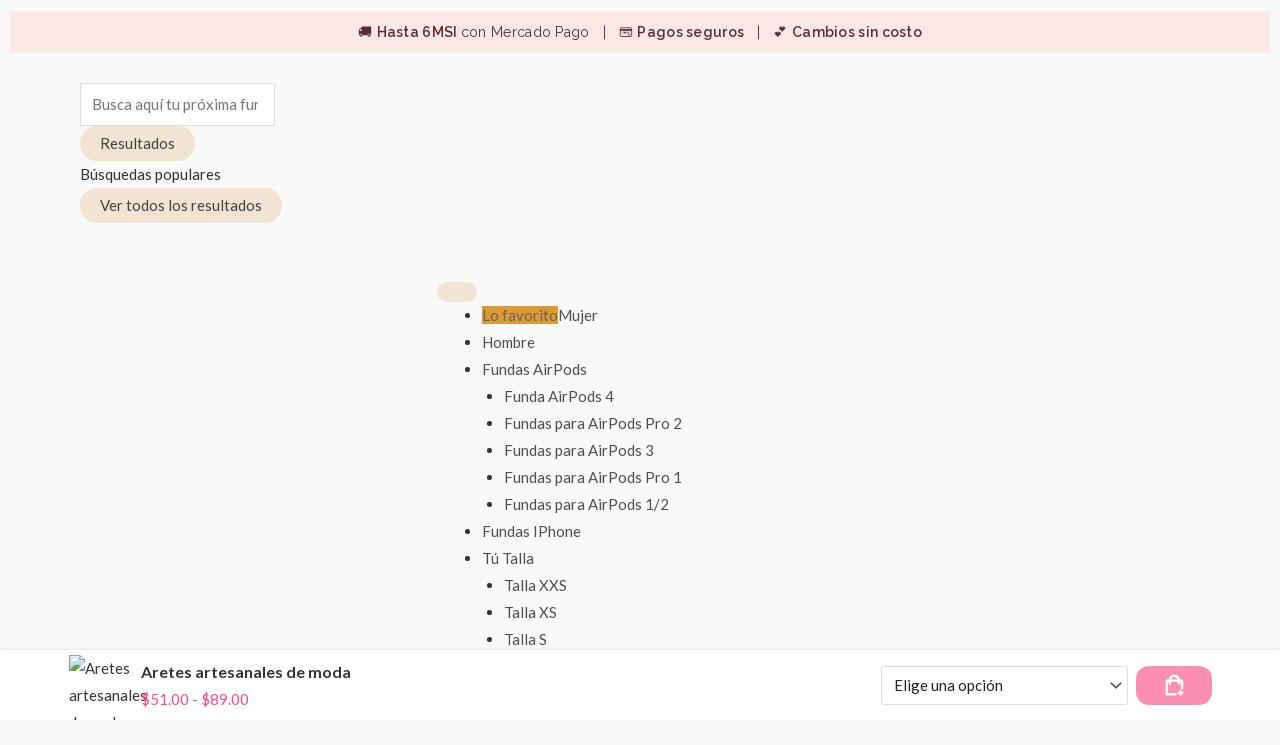

--- FILE ---
content_type: text/html; charset=UTF-8
request_url: https://glowfashion.com.mx/producto/aretes-pequenos-de-moda/
body_size: 115221
content:
<!DOCTYPE html>
<html lang="es" dir="ltr">
<head>
<meta charset="UTF-8">
<meta name="viewport" content="width=device-width, initial-scale=1">
	<link rel="profile" href="https://gmpg.org/xfn/11"> 
					<script>document.documentElement.className = document.documentElement.className + ' yes-js js_active js'</script>
			<meta name='robots' content='index, follow, max-image-preview:large, max-snippet:-1, max-video-preview:-1' />
	<style>img:is([sizes="auto" i], [sizes^="auto," i]) { contain-intrinsic-size: 3000px 1500px }</style>
	
        <!-- Google Tag Manager for WooCommerce -->
        <script data-cfasync="false" data-pagespeed-no-defer type="text/javascript">//<![CDATA[

            var dataLayer = dataLayer || [];
        //]]>
        </script>
        <!-- End Google Tag Manager for WooCommerce -->
	<!-- This site is optimized with the Yoast SEO plugin v26.4 - https://yoast.com/wordpress/plugins/seo/ -->
	<title>Aretes artesanales de moda - Glow Fashion</title>
	<meta name="description" content="Compra tu aretes artesanales hechos a mano aquí ¡Compra local, envíos a todo México! Obtén tu aretes de pasta fria dando click" />
	<link rel="canonical" href="https://glowfashion.com.mx/producto/aretes-pequenos-de-moda/" />
	<meta property="og:locale" content="es_ES" />
	<meta property="og:type" content="article" />
	<meta property="og:title" content="Aretes artesanales de moda - Glow Fashion" />
	<meta property="og:description" content="Compra tu aretes artesanales hechos a mano aquí ¡Compra local, envíos a todo México! Obtén tu aretes de pasta fria dando click" />
	<meta property="og:url" content="https://glowfashion.com.mx/producto/aretes-pequenos-de-moda/" />
	<meta property="og:site_name" content="Glow Fashion" />
	<meta property="article:modified_time" content="2026-01-14T01:24:25+00:00" />
	<meta property="og:image" content="https://glowfashion.com.mx/wp-content/uploads/2022/02/D6560651-409B-4DE4-90BC-F1B7C2255D23.jpg" />
	<meta property="og:image:width" content="1080" />
	<meta property="og:image:height" content="1080" />
	<meta property="og:image:type" content="image/jpeg" />
	<meta name="twitter:card" content="summary_large_image" />
	<script type="application/ld+json" class="yoast-schema-graph">{"@context":"https://schema.org","@graph":[{"@type":"WebPage","@id":"https://glowfashion.com.mx/producto/aretes-pequenos-de-moda/","url":"https://glowfashion.com.mx/producto/aretes-pequenos-de-moda/","name":"Aretes artesanales de moda - Glow Fashion","isPartOf":{"@id":"https://glowfashion.com.mx/#website"},"primaryImageOfPage":{"@id":"https://glowfashion.com.mx/producto/aretes-pequenos-de-moda/#primaryimage"},"image":{"@id":"https://glowfashion.com.mx/producto/aretes-pequenos-de-moda/#primaryimage"},"thumbnailUrl":"https://glowfashion.com.mx/wp-content/uploads/2022/02/D6560651-409B-4DE4-90BC-F1B7C2255D23.jpg","datePublished":"2022-02-20T23:24:07+00:00","dateModified":"2026-01-14T01:24:25+00:00","description":"Compra tu aretes artesanales hechos a mano aquí ¡Compra local, envíos a todo México! Obtén tu aretes de pasta fria dando click","breadcrumb":{"@id":"https://glowfashion.com.mx/producto/aretes-pequenos-de-moda/#breadcrumb"},"inLanguage":"es","potentialAction":[{"@type":"ReadAction","target":["https://glowfashion.com.mx/producto/aretes-pequenos-de-moda/"]}]},{"@type":"ImageObject","inLanguage":"es","@id":"https://glowfashion.com.mx/producto/aretes-pequenos-de-moda/#primaryimage","url":"https://glowfashion.com.mx/wp-content/uploads/2022/02/D6560651-409B-4DE4-90BC-F1B7C2255D23.jpg","contentUrl":"https://glowfashion.com.mx/wp-content/uploads/2022/02/D6560651-409B-4DE4-90BC-F1B7C2255D23.jpg","width":1080,"height":1080,"caption":"aretes de pasta fria"},{"@type":"BreadcrumbList","@id":"https://glowfashion.com.mx/producto/aretes-pequenos-de-moda/#breadcrumb","itemListElement":[{"@type":"ListItem","position":1,"name":"Portada","item":"https://glowfashion.com.mx/"},{"@type":"ListItem","position":2,"name":"Tienda","item":"https://glowfashion.com.mx/tienda-glow-fashion/"},{"@type":"ListItem","position":3,"name":"Aretes artesanales de moda"}]},{"@type":"WebSite","@id":"https://glowfashion.com.mx/#website","url":"https://glowfashion.com.mx/","name":"Glow Fashion","description":"El estilo lo creas tú, nosotras solo damos opciones","publisher":{"@id":"https://glowfashion.com.mx/#organization"},"potentialAction":[{"@type":"SearchAction","target":{"@type":"EntryPoint","urlTemplate":"https://glowfashion.com.mx/?s={search_term_string}"},"query-input":{"@type":"PropertyValueSpecification","valueRequired":true,"valueName":"search_term_string"}}],"inLanguage":"es"},{"@type":"Organization","@id":"https://glowfashion.com.mx/#organization","name":"Glow Fashion","url":"https://glowfashion.com.mx/","logo":{"@type":"ImageObject","inLanguage":"es","@id":"https://glowfashion.com.mx/#/schema/logo/image/","url":"https://glowfashion.com.mx/wp-content/uploads/2020/12/cropped-cropped-cropped-Copia-de-gf.png","contentUrl":"https://glowfashion.com.mx/wp-content/uploads/2020/12/cropped-cropped-cropped-Copia-de-gf.png","width":512,"height":468,"caption":"Glow Fashion"},"image":{"@id":"https://glowfashion.com.mx/#/schema/logo/image/"}}]}</script>
	<!-- / Yoast SEO plugin. -->


<link rel='dns-prefetch' href='//www.googletagmanager.com' />
<link rel='dns-prefetch' href='//fonts.googleapis.com' />
<link rel="alternate" type="application/rss+xml" title="Glow Fashion &raquo; Feed" href="https://glowfashion.com.mx/feed/" />
<link rel="alternate" type="application/rss+xml" title="Glow Fashion &raquo; Feed de los comentarios" href="https://glowfashion.com.mx/comments/feed/" />
<link rel="alternate" type="application/rss+xml" title="Glow Fashion &raquo; Comentario Aretes artesanales de moda del feed" href="https://glowfashion.com.mx/producto/aretes-pequenos-de-moda/feed/" />
<script>
window._wpemojiSettings = {"baseUrl":"https:\/\/s.w.org\/images\/core\/emoji\/16.0.1\/72x72\/","ext":".png","svgUrl":"https:\/\/s.w.org\/images\/core\/emoji\/16.0.1\/svg\/","svgExt":".svg","source":{"concatemoji":"https:\/\/glowfashion.com.mx\/wp-includes\/js\/wp-emoji-release.min.js?ver=6.8.3"}};
/*! This file is auto-generated */
!function(s,n){var o,i,e;function c(e){try{var t={supportTests:e,timestamp:(new Date).valueOf()};sessionStorage.setItem(o,JSON.stringify(t))}catch(e){}}function p(e,t,n){e.clearRect(0,0,e.canvas.width,e.canvas.height),e.fillText(t,0,0);var t=new Uint32Array(e.getImageData(0,0,e.canvas.width,e.canvas.height).data),a=(e.clearRect(0,0,e.canvas.width,e.canvas.height),e.fillText(n,0,0),new Uint32Array(e.getImageData(0,0,e.canvas.width,e.canvas.height).data));return t.every(function(e,t){return e===a[t]})}function u(e,t){e.clearRect(0,0,e.canvas.width,e.canvas.height),e.fillText(t,0,0);for(var n=e.getImageData(16,16,1,1),a=0;a<n.data.length;a++)if(0!==n.data[a])return!1;return!0}function f(e,t,n,a){switch(t){case"flag":return n(e,"\ud83c\udff3\ufe0f\u200d\u26a7\ufe0f","\ud83c\udff3\ufe0f\u200b\u26a7\ufe0f")?!1:!n(e,"\ud83c\udde8\ud83c\uddf6","\ud83c\udde8\u200b\ud83c\uddf6")&&!n(e,"\ud83c\udff4\udb40\udc67\udb40\udc62\udb40\udc65\udb40\udc6e\udb40\udc67\udb40\udc7f","\ud83c\udff4\u200b\udb40\udc67\u200b\udb40\udc62\u200b\udb40\udc65\u200b\udb40\udc6e\u200b\udb40\udc67\u200b\udb40\udc7f");case"emoji":return!a(e,"\ud83e\udedf")}return!1}function g(e,t,n,a){var r="undefined"!=typeof WorkerGlobalScope&&self instanceof WorkerGlobalScope?new OffscreenCanvas(300,150):s.createElement("canvas"),o=r.getContext("2d",{willReadFrequently:!0}),i=(o.textBaseline="top",o.font="600 32px Arial",{});return e.forEach(function(e){i[e]=t(o,e,n,a)}),i}function t(e){var t=s.createElement("script");t.src=e,t.defer=!0,s.head.appendChild(t)}"undefined"!=typeof Promise&&(o="wpEmojiSettingsSupports",i=["flag","emoji"],n.supports={everything:!0,everythingExceptFlag:!0},e=new Promise(function(e){s.addEventListener("DOMContentLoaded",e,{once:!0})}),new Promise(function(t){var n=function(){try{var e=JSON.parse(sessionStorage.getItem(o));if("object"==typeof e&&"number"==typeof e.timestamp&&(new Date).valueOf()<e.timestamp+604800&&"object"==typeof e.supportTests)return e.supportTests}catch(e){}return null}();if(!n){if("undefined"!=typeof Worker&&"undefined"!=typeof OffscreenCanvas&&"undefined"!=typeof URL&&URL.createObjectURL&&"undefined"!=typeof Blob)try{var e="postMessage("+g.toString()+"("+[JSON.stringify(i),f.toString(),p.toString(),u.toString()].join(",")+"));",a=new Blob([e],{type:"text/javascript"}),r=new Worker(URL.createObjectURL(a),{name:"wpTestEmojiSupports"});return void(r.onmessage=function(e){c(n=e.data),r.terminate(),t(n)})}catch(e){}c(n=g(i,f,p,u))}t(n)}).then(function(e){for(var t in e)n.supports[t]=e[t],n.supports.everything=n.supports.everything&&n.supports[t],"flag"!==t&&(n.supports.everythingExceptFlag=n.supports.everythingExceptFlag&&n.supports[t]);n.supports.everythingExceptFlag=n.supports.everythingExceptFlag&&!n.supports.flag,n.DOMReady=!1,n.readyCallback=function(){n.DOMReady=!0}}).then(function(){return e}).then(function(){var e;n.supports.everything||(n.readyCallback(),(e=n.source||{}).concatemoji?t(e.concatemoji):e.wpemoji&&e.twemoji&&(t(e.twemoji),t(e.wpemoji)))}))}((window,document),window._wpemojiSettings);
</script>

<link rel='stylesheet' id='astra-theme-css-css' href='https://glowfashion.com.mx/wp-content/themes/astra/assets/css/minified/style.min.css?ver=4.9.0' media='all' />
<style id='astra-theme-css-inline-css'>
.ast-no-sidebar .entry-content .alignfull {margin-left: calc( -50vw + 50%);margin-right: calc( -50vw + 50%);max-width: 100vw;width: 100vw;}.ast-no-sidebar .entry-content .alignwide {margin-left: calc(-41vw + 50%);margin-right: calc(-41vw + 50%);max-width: unset;width: unset;}.ast-no-sidebar .entry-content .alignfull .alignfull,.ast-no-sidebar .entry-content .alignfull .alignwide,.ast-no-sidebar .entry-content .alignwide .alignfull,.ast-no-sidebar .entry-content .alignwide .alignwide,.ast-no-sidebar .entry-content .wp-block-column .alignfull,.ast-no-sidebar .entry-content .wp-block-column .alignwide{width: 100%;margin-left: auto;margin-right: auto;}.wp-block-gallery,.blocks-gallery-grid {margin: 0;}.wp-block-separator {max-width: 100px;}.wp-block-separator.is-style-wide,.wp-block-separator.is-style-dots {max-width: none;}.entry-content .has-2-columns .wp-block-column:first-child {padding-right: 10px;}.entry-content .has-2-columns .wp-block-column:last-child {padding-left: 10px;}@media (max-width: 782px) {.entry-content .wp-block-columns .wp-block-column {flex-basis: 100%;}.entry-content .has-2-columns .wp-block-column:first-child {padding-right: 0;}.entry-content .has-2-columns .wp-block-column:last-child {padding-left: 0;}}body .entry-content .wp-block-latest-posts {margin-left: 0;}body .entry-content .wp-block-latest-posts li {list-style: none;}.ast-no-sidebar .ast-container .entry-content .wp-block-latest-posts {margin-left: 0;}.ast-header-break-point .entry-content .alignwide {margin-left: auto;margin-right: auto;}.entry-content .blocks-gallery-item img {margin-bottom: auto;}.wp-block-pullquote {border-top: 4px solid #555d66;border-bottom: 4px solid #555d66;color: #40464d;}:root{--ast-post-nav-space:0;--ast-container-default-xlg-padding:6.67em;--ast-container-default-lg-padding:5.67em;--ast-container-default-slg-padding:4.34em;--ast-container-default-md-padding:3.34em;--ast-container-default-sm-padding:6.67em;--ast-container-default-xs-padding:2.4em;--ast-container-default-xxs-padding:1.4em;--ast-code-block-background:#EEEEEE;--ast-comment-inputs-background:#FAFAFA;--ast-normal-container-width:1200px;--ast-narrow-container-width:750px;--ast-blog-title-font-weight:normal;--ast-blog-meta-weight:inherit;--ast-global-color-primary:var(--ast-global-color-5);--ast-global-color-secondary:var(--ast-global-color-4);--ast-global-color-alternate-background:var(--ast-global-color-7);--ast-global-color-subtle-background:var(--ast-global-color-6);--ast-bg-style-guide:#F8FAFC;--ast-shadow-style-guide:0px 0px 4px 0 #00000057;--ast-global-dark-bg-style:#fff;--ast-global-dark-lfs:#fbfbfb;--ast-widget-bg-color:#fafafa;--ast-wc-container-head-bg-color:#fbfbfb;--ast-title-layout-bg:#eeeeee;--ast-search-border-color:#e7e7e7;--ast-lifter-hover-bg:#e6e6e6;--ast-gallery-block-color:#000;--srfm-color-input-label:var(--ast-global-color-2);}html{font-size:93.75%;}a,.page-title{color:#4e4e4e;}a:hover,a:focus{color:#b600d6;}body,button,input,select,textarea,.ast-button,.ast-custom-button{font-family:'Lato',sans-serif;font-weight:400;font-size:15px;font-size:1rem;}blockquote{color:#000000;}h1,.entry-content h1,.entry-content h1 a,h2,.entry-content h2,.entry-content h2 a,h3,.entry-content h3,.entry-content h3 a,h4,.entry-content h4,.entry-content h4 a,h5,.entry-content h5,.entry-content h5 a,h6,.entry-content h6,.entry-content h6 a,.site-title,.site-title a{font-family:'Lato',sans-serif;font-weight:700;}.ast-site-identity .site-title a{color:var(--ast-global-color-2);}.site-title{font-size:35px;font-size:2.3333333333333rem;display:none;}header .custom-logo-link img{max-width:149px;width:149px;}.astra-logo-svg{width:149px;}.site-header .site-description{font-size:15px;font-size:1rem;display:none;}.entry-title{font-size:30px;font-size:2rem;}.archive .ast-article-post .ast-article-inner,.blog .ast-article-post .ast-article-inner,.archive .ast-article-post .ast-article-inner:hover,.blog .ast-article-post .ast-article-inner:hover{overflow:hidden;}h1,.entry-content h1,.entry-content h1 a{font-size:66px;font-size:4.4rem;font-family:'Lato',sans-serif;line-height:1.4em;}h2,.entry-content h2,.entry-content h2 a{font-size:42px;font-size:2.8rem;font-family:'Lato',sans-serif;line-height:1.3em;}h3,.entry-content h3,.entry-content h3 a{font-size:30px;font-size:2rem;font-family:'Lato',sans-serif;line-height:1.3em;}h4,.entry-content h4,.entry-content h4 a{font-size:20px;font-size:1.3333333333333rem;line-height:1.2em;font-family:'Lato',sans-serif;}h5,.entry-content h5,.entry-content h5 a{font-size:18px;font-size:1.2rem;line-height:1.2em;font-family:'Lato',sans-serif;}h6,.entry-content h6,.entry-content h6 a{font-size:15px;font-size:1rem;line-height:1.25em;font-family:'Lato',sans-serif;}::selection{background-color:#f3b1f0;color:#000000;}body,h1,.entry-title a,.entry-content h1,.entry-content h1 a,h2,.entry-content h2,.entry-content h2 a,h3,.entry-content h3,.entry-content h3 a,h4,.entry-content h4,.entry-content h4 a,h5,.entry-content h5,.entry-content h5 a,h6,.entry-content h6,.entry-content h6 a{color:#333333;}.tagcloud a:hover,.tagcloud a:focus,.tagcloud a.current-item{color:#ffffff;border-color:#4e4e4e;background-color:#4e4e4e;}input:focus,input[type="text"]:focus,input[type="email"]:focus,input[type="url"]:focus,input[type="password"]:focus,input[type="reset"]:focus,input[type="search"]:focus,textarea:focus{border-color:#4e4e4e;}input[type="radio"]:checked,input[type=reset],input[type="checkbox"]:checked,input[type="checkbox"]:hover:checked,input[type="checkbox"]:focus:checked,input[type=range]::-webkit-slider-thumb{border-color:#4e4e4e;background-color:#4e4e4e;box-shadow:none;}.site-footer a:hover + .post-count,.site-footer a:focus + .post-count{background:#4e4e4e;border-color:#4e4e4e;}.single .nav-links .nav-previous,.single .nav-links .nav-next{color:#4e4e4e;}.entry-meta,.entry-meta *{line-height:1.45;color:#4e4e4e;}.entry-meta a:not(.ast-button):hover,.entry-meta a:not(.ast-button):hover *,.entry-meta a:not(.ast-button):focus,.entry-meta a:not(.ast-button):focus *,.page-links > .page-link,.page-links .page-link:hover,.post-navigation a:hover{color:#b600d6;}#cat option,.secondary .calendar_wrap thead a,.secondary .calendar_wrap thead a:visited{color:#4e4e4e;}.secondary .calendar_wrap #today,.ast-progress-val span{background:#4e4e4e;}.secondary a:hover + .post-count,.secondary a:focus + .post-count{background:#4e4e4e;border-color:#4e4e4e;}.calendar_wrap #today > a{color:#ffffff;}.page-links .page-link,.single .post-navigation a{color:#4e4e4e;}.ast-header-break-point .main-header-bar .ast-button-wrap .menu-toggle{border-radius:15px;}.ast-search-menu-icon .search-form button.search-submit{padding:0 4px;}.ast-search-menu-icon form.search-form{padding-right:0;}.ast-header-search .ast-search-menu-icon.ast-dropdown-active .search-form,.ast-header-search .ast-search-menu-icon.ast-dropdown-active .search-field:focus{transition:all 0.2s;}.search-form input.search-field:focus{outline:none;}.widget-title,.widget .wp-block-heading{font-size:21px;font-size:1.4rem;color:#333333;}.ast-search-menu-icon.slide-search a:focus-visible:focus-visible,.astra-search-icon:focus-visible,#close:focus-visible,a:focus-visible,.ast-menu-toggle:focus-visible,.site .skip-link:focus-visible,.wp-block-loginout input:focus-visible,.wp-block-search.wp-block-search__button-inside .wp-block-search__inside-wrapper,.ast-header-navigation-arrow:focus-visible,.woocommerce .wc-proceed-to-checkout > .checkout-button:focus-visible,.woocommerce .woocommerce-MyAccount-navigation ul li a:focus-visible,.ast-orders-table__row .ast-orders-table__cell:focus-visible,.woocommerce .woocommerce-order-details .order-again > .button:focus-visible,.woocommerce .woocommerce-message a.button.wc-forward:focus-visible,.woocommerce #minus_qty:focus-visible,.woocommerce #plus_qty:focus-visible,a#ast-apply-coupon:focus-visible,.woocommerce .woocommerce-info a:focus-visible,.woocommerce .astra-shop-summary-wrap a:focus-visible,.woocommerce a.wc-forward:focus-visible,#ast-apply-coupon:focus-visible,.woocommerce-js .woocommerce-mini-cart-item a.remove:focus-visible,#close:focus-visible,.button.search-submit:focus-visible,#search_submit:focus,.normal-search:focus-visible,.ast-header-account-wrap:focus-visible,.woocommerce .ast-on-card-button.ast-quick-view-trigger:focus{outline-style:dotted;outline-color:inherit;outline-width:thin;}input:focus,input[type="text"]:focus,input[type="email"]:focus,input[type="url"]:focus,input[type="password"]:focus,input[type="reset"]:focus,input[type="search"]:focus,input[type="number"]:focus,textarea:focus,.wp-block-search__input:focus,[data-section="section-header-mobile-trigger"] .ast-button-wrap .ast-mobile-menu-trigger-minimal:focus,.ast-mobile-popup-drawer.active .menu-toggle-close:focus,.woocommerce-ordering select.orderby:focus,#ast-scroll-top:focus,#coupon_code:focus,.woocommerce-page #comment:focus,.woocommerce #reviews #respond input#submit:focus,.woocommerce a.add_to_cart_button:focus,.woocommerce .button.single_add_to_cart_button:focus,.woocommerce .woocommerce-cart-form button:focus,.woocommerce .woocommerce-cart-form__cart-item .quantity .qty:focus,.woocommerce .woocommerce-billing-fields .woocommerce-billing-fields__field-wrapper .woocommerce-input-wrapper > .input-text:focus,.woocommerce #order_comments:focus,.woocommerce #place_order:focus,.woocommerce .woocommerce-address-fields .woocommerce-address-fields__field-wrapper .woocommerce-input-wrapper > .input-text:focus,.woocommerce .woocommerce-MyAccount-content form button:focus,.woocommerce .woocommerce-MyAccount-content .woocommerce-EditAccountForm .woocommerce-form-row .woocommerce-Input.input-text:focus,.woocommerce .ast-woocommerce-container .woocommerce-pagination ul.page-numbers li a:focus,body #content .woocommerce form .form-row .select2-container--default .select2-selection--single:focus,#ast-coupon-code:focus,.woocommerce.woocommerce-js .quantity input[type=number]:focus,.woocommerce-js .woocommerce-mini-cart-item .quantity input[type=number]:focus,.woocommerce p#ast-coupon-trigger:focus{border-style:dotted;border-color:inherit;border-width:thin;}input{outline:none;}.woocommerce-js input[type=text]:focus,.woocommerce-js input[type=email]:focus,.woocommerce-js textarea:focus,input[type=number]:focus,.comments-area textarea#comment:focus,.comments-area textarea#comment:active,.comments-area .ast-comment-formwrap input[type="text"]:focus,.comments-area .ast-comment-formwrap input[type="text"]:active{outline-style:unset;outline-color:inherit;outline-width:thin;}.main-header-menu .menu-link,.ast-header-custom-item a{color:#333333;}.main-header-menu .menu-item:hover > .menu-link,.main-header-menu .menu-item:hover > .ast-menu-toggle,.main-header-menu .ast-masthead-custom-menu-items a:hover,.main-header-menu .menu-item.focus > .menu-link,.main-header-menu .menu-item.focus > .ast-menu-toggle,.main-header-menu .current-menu-item > .menu-link,.main-header-menu .current-menu-ancestor > .menu-link,.main-header-menu .current-menu-item > .ast-menu-toggle,.main-header-menu .current-menu-ancestor > .ast-menu-toggle{color:#4e4e4e;}.header-main-layout-3 .ast-main-header-bar-alignment{margin-right:auto;}.header-main-layout-2 .site-header-section-left .ast-site-identity{text-align:left;}.ast-logo-title-inline .site-logo-img{padding-right:1em;}.site-logo-img img{ transition:all 0.2s linear;}body .ast-oembed-container *{position:absolute;top:0;width:100%;height:100%;left:0;}body .wp-block-embed-pocket-casts .ast-oembed-container *{position:unset;}.ast-header-break-point .ast-mobile-menu-buttons-minimal.menu-toggle{background:transparent;color:#d81898;}.ast-header-break-point .ast-mobile-menu-buttons-outline.menu-toggle{background:transparent;border:1px solid #d81898;color:#d81898;}.ast-header-break-point .ast-mobile-menu-buttons-fill.menu-toggle{background:#d81898;color:#ffffff;}.ast-single-post-featured-section + article {margin-top: 2em;}.site-content .ast-single-post-featured-section img {width: 100%;overflow: hidden;object-fit: cover;}.site > .ast-single-related-posts-container {margin-top: 0;}@media (min-width: 922px) {.ast-desktop .ast-container--narrow {max-width: var(--ast-narrow-container-width);margin: 0 auto;}}.ast-page-builder-template .hentry {margin: 0;}.ast-page-builder-template .site-content > .ast-container {max-width: 100%;padding: 0;}.ast-page-builder-template .site .site-content #primary {padding: 0;margin: 0;}.ast-page-builder-template .no-results {text-align: center;margin: 4em auto;}.ast-page-builder-template .ast-pagination {padding: 2em;}.ast-page-builder-template .entry-header.ast-no-title.ast-no-thumbnail {margin-top: 0;}.ast-page-builder-template .entry-header.ast-header-without-markup {margin-top: 0;margin-bottom: 0;}.ast-page-builder-template .entry-header.ast-no-title.ast-no-meta {margin-bottom: 0;}.ast-page-builder-template.single .post-navigation {padding-bottom: 2em;}.ast-page-builder-template.single-post .site-content > .ast-container {max-width: 100%;}.ast-page-builder-template .entry-header {margin-top: 4em;margin-left: auto;margin-right: auto;padding-left: 20px;padding-right: 20px;}.single.ast-page-builder-template .entry-header {padding-left: 20px;padding-right: 20px;}.ast-page-builder-template .ast-archive-description {margin: 4em auto 0;padding-left: 20px;padding-right: 20px;}.ast-page-builder-template.ast-no-sidebar .entry-content .alignwide {margin-left: 0;margin-right: 0;}.ast-small-footer{color:#000000;}.ast-small-footer > .ast-footer-overlay{background-color:#ffffff;;}.ast-small-footer a{color:#434343;}.ast-small-footer a:hover{color:#3197d6;}.footer-adv .footer-adv-overlay{border-top-style:solid;}@media( max-width: 420px ) {.single .nav-links .nav-previous,.single .nav-links .nav-next {width: 100%;text-align: center;}}.wp-block-buttons.aligncenter{justify-content:center;}@media (max-width:782px){.entry-content .wp-block-columns .wp-block-column{margin-left:0px;}}.wp-block-image.aligncenter{margin-left:auto;margin-right:auto;}.wp-block-table.aligncenter{margin-left:auto;margin-right:auto;}.wp-block-buttons .wp-block-button.is-style-outline .wp-block-button__link.wp-element-button,.ast-outline-button,.wp-block-uagb-buttons-child .uagb-buttons-repeater.ast-outline-button{border-color:#dcb77d;border-top-width:2px;border-right-width:2px;border-bottom-width:2px;border-left-width:2px;font-family:inherit;font-weight:inherit;line-height:1em;border-top-left-radius:0px;border-top-right-radius:0px;border-bottom-right-radius:0px;border-bottom-left-radius:0px;}.wp-block-button.is-style-outline .wp-block-button__link:hover,.wp-block-buttons .wp-block-button.is-style-outline .wp-block-button__link:focus,.wp-block-buttons .wp-block-button.is-style-outline > .wp-block-button__link:not(.has-text-color):hover,.wp-block-buttons .wp-block-button.wp-block-button__link.is-style-outline:not(.has-text-color):hover,.ast-outline-button:hover,.ast-outline-button:focus,.wp-block-uagb-buttons-child .uagb-buttons-repeater.ast-outline-button:hover,.wp-block-uagb-buttons-child .uagb-buttons-repeater.ast-outline-button:focus{background-color:var(--ast-global-color-7);}.wp-block-button .wp-block-button__link.wp-element-button.is-style-outline:not(.has-background),.wp-block-button.is-style-outline>.wp-block-button__link.wp-element-button:not(.has-background),.ast-outline-button{background-color:#dcb77d;}.entry-content[data-ast-blocks-layout] > figure{margin-bottom:1em;}@media (max-width:921px){.ast-separate-container #primary,.ast-separate-container #secondary{padding:1.5em 0;}#primary,#secondary{padding:1.5em 0;margin:0;}.ast-left-sidebar #content > .ast-container{display:flex;flex-direction:column-reverse;width:100%;}.ast-separate-container .ast-article-post,.ast-separate-container .ast-article-single{padding:1.5em 2.14em;}.ast-author-box img.avatar{margin:20px 0 0 0;}}@media (min-width:922px){.ast-separate-container.ast-right-sidebar #primary,.ast-separate-container.ast-left-sidebar #primary{border:0;}.search-no-results.ast-separate-container #primary{margin-bottom:4em;}}.elementor-button-wrapper .elementor-button{border-style:solid;text-decoration:none;border-top-width:0px;border-right-width:0px;border-left-width:0px;border-bottom-width:0px;}body .elementor-button.elementor-size-sm,body .elementor-button.elementor-size-xs,body .elementor-button.elementor-size-md,body .elementor-button.elementor-size-lg,body .elementor-button.elementor-size-xl,body .elementor-button{border-top-left-radius:40px;border-top-right-radius:40px;border-bottom-right-radius:40px;border-bottom-left-radius:40px;padding-top:10px;padding-right:20px;padding-bottom:10px;padding-left:20px;}.elementor-button-wrapper .elementor-button{border-color:#f1e4d3;background-color:#f1e4d3;}.elementor-button-wrapper .elementor-button:hover,.elementor-button-wrapper .elementor-button:focus{color:var(--ast-global-color-7);background-color:#e5c2be;border-color:#e5c2be;}.wp-block-button .wp-block-button__link ,.elementor-button-wrapper .elementor-button,.elementor-button-wrapper .elementor-button:visited{color:var(--ast-global-color-7);}.elementor-button-wrapper .elementor-button{line-height:1em;}.wp-block-button .wp-block-button__link:hover,.wp-block-button .wp-block-button__link:focus{color:var(--ast-global-color-7);background-color:#e5c2be;border-color:#e5c2be;}.elementor-widget-heading h1.elementor-heading-title{line-height:1.4em;}.elementor-widget-heading h2.elementor-heading-title{line-height:1.3em;}.elementor-widget-heading h3.elementor-heading-title{line-height:1.3em;}.elementor-widget-heading h4.elementor-heading-title{line-height:1.2em;}.elementor-widget-heading h5.elementor-heading-title{line-height:1.2em;}.elementor-widget-heading h6.elementor-heading-title{line-height:1.25em;}.wp-block-button .wp-block-button__link{border-style:solid;border-top-width:0px;border-right-width:0px;border-left-width:0px;border-bottom-width:0px;border-color:#f1e4d3;background-color:#f1e4d3;color:var(--ast-global-color-7);font-family:inherit;font-weight:inherit;line-height:1em;border-top-left-radius:40px;border-top-right-radius:40px;border-bottom-right-radius:40px;border-bottom-left-radius:40px;padding-top:10px;padding-right:20px;padding-bottom:10px;padding-left:20px;}.menu-toggle,button,.ast-button,.ast-custom-button,.button,input#submit,input[type="button"],input[type="submit"],input[type="reset"]{border-style:solid;border-top-width:0px;border-right-width:0px;border-left-width:0px;border-bottom-width:0px;color:var(--ast-global-color-7);border-color:#f1e4d3;background-color:#f1e4d3;padding-top:10px;padding-right:20px;padding-bottom:10px;padding-left:20px;font-family:inherit;font-weight:inherit;line-height:1em;border-top-left-radius:40px;border-top-right-radius:40px;border-bottom-right-radius:40px;border-bottom-left-radius:40px;}button:focus,.menu-toggle:hover,button:hover,.ast-button:hover,.ast-custom-button:hover .button:hover,.ast-custom-button:hover ,input[type=reset]:hover,input[type=reset]:focus,input#submit:hover,input#submit:focus,input[type="button"]:hover,input[type="button"]:focus,input[type="submit"]:hover,input[type="submit"]:focus{color:var(--ast-global-color-7);background-color:#e5c2be;border-color:#e5c2be;}@media (max-width:921px){.ast-mobile-header-stack .main-header-bar .ast-search-menu-icon{display:inline-block;}.ast-header-break-point.ast-header-custom-item-outside .ast-mobile-header-stack .main-header-bar .ast-search-icon{margin:0;}.ast-comment-avatar-wrap img{max-width:2.5em;}.ast-comment-meta{padding:0 1.8888em 1.3333em;}.ast-separate-container .ast-comment-list li.depth-1{padding:1.5em 2.14em;}.ast-separate-container .comment-respond{padding:2em 2.14em;}}@media (min-width:544px){.ast-container{max-width:100%;}}@media (max-width:544px){.ast-separate-container .ast-article-post,.ast-separate-container .ast-article-single,.ast-separate-container .comments-title,.ast-separate-container .ast-archive-description{padding:1.5em 1em;}.ast-separate-container #content .ast-container{padding-left:0.54em;padding-right:0.54em;}.ast-separate-container .ast-comment-list .bypostauthor{padding:.5em;}.ast-search-menu-icon.ast-dropdown-active .search-field{width:170px;}.site-branding img,.site-header .site-logo-img .custom-logo-link img{max-width:100%;}} #ast-mobile-header .ast-site-header-cart-li a{pointer-events:none;}body,.ast-separate-container{background-color:#f9f9f9;background-image:none;}.ast-no-sidebar.ast-separate-container .entry-content .alignfull {margin-left: -6.67em;margin-right: -6.67em;width: auto;}@media (max-width: 1200px) {.ast-no-sidebar.ast-separate-container .entry-content .alignfull {margin-left: -2.4em;margin-right: -2.4em;}}@media (max-width: 768px) {.ast-no-sidebar.ast-separate-container .entry-content .alignfull {margin-left: -2.14em;margin-right: -2.14em;}}@media (max-width: 544px) {.ast-no-sidebar.ast-separate-container .entry-content .alignfull {margin-left: -1em;margin-right: -1em;}}.ast-no-sidebar.ast-separate-container .entry-content .alignwide {margin-left: -20px;margin-right: -20px;}.ast-no-sidebar.ast-separate-container .entry-content .wp-block-column .alignfull,.ast-no-sidebar.ast-separate-container .entry-content .wp-block-column .alignwide {margin-left: auto;margin-right: auto;width: 100%;}@media (max-width:921px){.site-title{display:none;}.site-header .site-description{display:none;}h1,.entry-content h1,.entry-content h1 a{font-size:50px;}h2,.entry-content h2,.entry-content h2 a{font-size:25px;}h3,.entry-content h3,.entry-content h3 a{font-size:20px;}.astra-logo-svg{width:61px;}header .custom-logo-link img,.ast-header-break-point .site-logo-img .custom-mobile-logo-link img{max-width:61px;width:61px;}}@media (max-width:544px){.site-title{display:none;}.site-header .site-description{display:none;}h1,.entry-content h1,.entry-content h1 a{font-size:30px;}h2,.entry-content h2,.entry-content h2 a{font-size:25px;}h3,.entry-content h3,.entry-content h3 a{font-size:20px;}header .custom-logo-link img,.ast-header-break-point .site-branding img,.ast-header-break-point .custom-logo-link img{max-width:87px;width:87px;}.astra-logo-svg{width:87px;}.ast-header-break-point .site-logo-img .custom-mobile-logo-link img{max-width:87px;}}@media (max-width:921px){html{font-size:85.5%;}}@media (max-width:544px){html{font-size:85.5%;}}@media (min-width:922px){.ast-container{max-width:1240px;}}@font-face {font-family: "Astra";src: url(https://glowfashion.com.mx/wp-content/themes/astra/assets/fonts/astra.woff) format("woff"),url(https://glowfashion.com.mx/wp-content/themes/astra/assets/fonts/astra.ttf) format("truetype"),url(https://glowfashion.com.mx/wp-content/themes/astra/assets/fonts/astra.svg#astra) format("svg");font-weight: normal;font-style: normal;font-display: fallback;}@media (max-width:1170px) {.main-header-bar .main-header-bar-navigation{display:none;}}.ast-desktop .main-header-menu.submenu-with-border .sub-menu,.ast-desktop .main-header-menu.submenu-with-border .astra-full-megamenu-wrapper{border-color:#dddddd;}.ast-desktop .main-header-menu.submenu-with-border .sub-menu{border-top-width:65px;border-right-width:65px;border-left-width:65px;border-bottom-width:65px;border-style:solid;}.ast-desktop .main-header-menu.submenu-with-border .sub-menu .sub-menu{top:-65px;}.ast-desktop .main-header-menu.submenu-with-border .sub-menu .menu-link,.ast-desktop .main-header-menu.submenu-with-border .children .menu-link{border-bottom-width:1px;border-style:solid;border-color:#eaeaea;}@media (min-width:922px){.main-header-menu .sub-menu .menu-item.ast-left-align-sub-menu:hover > .sub-menu,.main-header-menu .sub-menu .menu-item.ast-left-align-sub-menu.focus > .sub-menu{margin-left:-130px;}}.ast-small-footer{border-top-style:solid;border-top-width:1px;border-top-color:rgba(122,122,122,0.13);}.site .comments-area{padding-bottom:3em;}.ast-header-break-point.ast-header-custom-item-inside .main-header-bar .main-header-bar-navigation .ast-search-icon {display: none;}.ast-header-break-point.ast-header-custom-item-inside .main-header-bar .ast-search-menu-icon .search-form {padding: 0;display: block;overflow: hidden;}.ast-header-break-point .ast-header-custom-item .widget:last-child {margin-bottom: 1em;}.ast-header-custom-item .widget {margin: 0.5em;display: inline-block;vertical-align: middle;}.ast-header-custom-item .widget p {margin-bottom: 0;}.ast-header-custom-item .widget li {width: auto;}.ast-header-custom-item-inside .button-custom-menu-item .menu-link {display: none;}.ast-header-custom-item-inside.ast-header-break-point .button-custom-menu-item .ast-custom-button-link {display: none;}.ast-header-custom-item-inside.ast-header-break-point .button-custom-menu-item .menu-link {display: block;}.ast-header-break-point.ast-header-custom-item-outside .main-header-bar .ast-search-icon {margin-right: 1em;}.ast-header-break-point.ast-header-custom-item-inside .main-header-bar .ast-search-menu-icon .search-field,.ast-header-break-point.ast-header-custom-item-inside .main-header-bar .ast-search-menu-icon.ast-inline-search .search-field {width: 100%;padding-right: 5.5em;}.ast-header-break-point.ast-header-custom-item-inside .main-header-bar .ast-search-menu-icon .search-submit {display: block;position: absolute;height: 100%;top: 0;right: 0;padding: 0 1em;border-radius: 0;}.ast-header-break-point .ast-header-custom-item .ast-masthead-custom-menu-items {padding-left: 20px;padding-right: 20px;margin-bottom: 1em;margin-top: 1em;}.ast-header-custom-item-inside.ast-header-break-point .button-custom-menu-item {padding-left: 0;padding-right: 0;margin-top: 0;margin-bottom: 0;}.astra-icon-down_arrow::after {content: "\e900";font-family: Astra;}.astra-icon-close::after {content: "\e5cd";font-family: Astra;}.astra-icon-drag_handle::after {content: "\e25d";font-family: Astra;}.astra-icon-format_align_justify::after {content: "\e235";font-family: Astra;}.astra-icon-menu::after {content: "\e5d2";font-family: Astra;}.astra-icon-reorder::after {content: "\e8fe";font-family: Astra;}.astra-icon-search::after {content: "\e8b6";font-family: Astra;}.astra-icon-zoom_in::after {content: "\e56b";font-family: Astra;}.astra-icon-check-circle::after {content: "\e901";font-family: Astra;}.astra-icon-shopping-cart::after {content: "\f07a";font-family: Astra;}.astra-icon-shopping-bag::after {content: "\f290";font-family: Astra;}.astra-icon-shopping-basket::after {content: "\f291";font-family: Astra;}.astra-icon-circle-o::after {content: "\e903";font-family: Astra;}.astra-icon-certificate::after {content: "\e902";font-family: Astra;}blockquote {padding: 1.2em;}:root .has-ast-global-color-0-color{color:var(--ast-global-color-0);}:root .has-ast-global-color-0-background-color{background-color:var(--ast-global-color-0);}:root .wp-block-button .has-ast-global-color-0-color{color:var(--ast-global-color-0);}:root .wp-block-button .has-ast-global-color-0-background-color{background-color:var(--ast-global-color-0);}:root .has-ast-global-color-1-color{color:var(--ast-global-color-1);}:root .has-ast-global-color-1-background-color{background-color:var(--ast-global-color-1);}:root .wp-block-button .has-ast-global-color-1-color{color:var(--ast-global-color-1);}:root .wp-block-button .has-ast-global-color-1-background-color{background-color:var(--ast-global-color-1);}:root .has-ast-global-color-2-color{color:var(--ast-global-color-2);}:root .has-ast-global-color-2-background-color{background-color:var(--ast-global-color-2);}:root .wp-block-button .has-ast-global-color-2-color{color:var(--ast-global-color-2);}:root .wp-block-button .has-ast-global-color-2-background-color{background-color:var(--ast-global-color-2);}:root .has-ast-global-color-3-color{color:var(--ast-global-color-3);}:root .has-ast-global-color-3-background-color{background-color:var(--ast-global-color-3);}:root .wp-block-button .has-ast-global-color-3-color{color:var(--ast-global-color-3);}:root .wp-block-button .has-ast-global-color-3-background-color{background-color:var(--ast-global-color-3);}:root .has-ast-global-color-4-color{color:var(--ast-global-color-4);}:root .has-ast-global-color-4-background-color{background-color:var(--ast-global-color-4);}:root .wp-block-button .has-ast-global-color-4-color{color:var(--ast-global-color-4);}:root .wp-block-button .has-ast-global-color-4-background-color{background-color:var(--ast-global-color-4);}:root .has-ast-global-color-5-color{color:var(--ast-global-color-5);}:root .has-ast-global-color-5-background-color{background-color:var(--ast-global-color-5);}:root .wp-block-button .has-ast-global-color-5-color{color:var(--ast-global-color-5);}:root .wp-block-button .has-ast-global-color-5-background-color{background-color:var(--ast-global-color-5);}:root .has-ast-global-color-6-color{color:var(--ast-global-color-6);}:root .has-ast-global-color-6-background-color{background-color:var(--ast-global-color-6);}:root .wp-block-button .has-ast-global-color-6-color{color:var(--ast-global-color-6);}:root .wp-block-button .has-ast-global-color-6-background-color{background-color:var(--ast-global-color-6);}:root .has-ast-global-color-7-color{color:var(--ast-global-color-7);}:root .has-ast-global-color-7-background-color{background-color:var(--ast-global-color-7);}:root .wp-block-button .has-ast-global-color-7-color{color:var(--ast-global-color-7);}:root .wp-block-button .has-ast-global-color-7-background-color{background-color:var(--ast-global-color-7);}:root .has-ast-global-color-8-color{color:var(--ast-global-color-8);}:root .has-ast-global-color-8-background-color{background-color:var(--ast-global-color-8);}:root .wp-block-button .has-ast-global-color-8-color{color:var(--ast-global-color-8);}:root .wp-block-button .has-ast-global-color-8-background-color{background-color:var(--ast-global-color-8);}:root{--ast-global-color-0:#0170B9;--ast-global-color-1:#3a3a3a;--ast-global-color-2:#3a3a3a;--ast-global-color-3:#4B4F58;--ast-global-color-4:#F5F5F5;--ast-global-color-5:#FFFFFF;--ast-global-color-6:#E5E5E5;--ast-global-color-7:#424242;--ast-global-color-8:#000000;}:root {--ast-border-color : #dddddd;}#masthead .ast-container,.ast-header-breadcrumb .ast-container{max-width:100%;padding-left:35px;padding-right:35px;}@media (max-width:1170px){#masthead .ast-container,.ast-header-breadcrumb .ast-container{padding-left:20px;padding-right:20px;}}.ast-header-break-point.ast-header-custom-item-inside .main-header-bar .main-header-bar-navigation .ast-search-icon {display: none;}.ast-header-break-point.ast-header-custom-item-inside .main-header-bar .ast-search-menu-icon .search-form {padding: 0;display: block;overflow: hidden;}.ast-header-break-point .ast-header-custom-item .widget:last-child {margin-bottom: 1em;}.ast-header-custom-item .widget {margin: 0.5em;display: inline-block;vertical-align: middle;}.ast-header-custom-item .widget p {margin-bottom: 0;}.ast-header-custom-item .widget li {width: auto;}.ast-header-custom-item-inside .button-custom-menu-item .menu-link {display: none;}.ast-header-custom-item-inside.ast-header-break-point .button-custom-menu-item .ast-custom-button-link {display: none;}.ast-header-custom-item-inside.ast-header-break-point .button-custom-menu-item .menu-link {display: block;}.ast-header-break-point.ast-header-custom-item-outside .main-header-bar .ast-search-icon {margin-right: 1em;}.ast-header-break-point.ast-header-custom-item-inside .main-header-bar .ast-search-menu-icon .search-field,.ast-header-break-point.ast-header-custom-item-inside .main-header-bar .ast-search-menu-icon.ast-inline-search .search-field {width: 100%;padding-right: 5.5em;}.ast-header-break-point.ast-header-custom-item-inside .main-header-bar .ast-search-menu-icon .search-submit {display: block;position: absolute;height: 100%;top: 0;right: 0;padding: 0 1em;border-radius: 0;}.ast-header-break-point .ast-header-custom-item .ast-masthead-custom-menu-items {padding-left: 20px;padding-right: 20px;margin-bottom: 1em;margin-top: 1em;}.ast-header-custom-item-inside.ast-header-break-point .button-custom-menu-item {padding-left: 0;padding-right: 0;margin-top: 0;margin-bottom: 0;}.astra-icon-down_arrow::after {content: "\e900";font-family: Astra;}.astra-icon-close::after {content: "\e5cd";font-family: Astra;}.astra-icon-drag_handle::after {content: "\e25d";font-family: Astra;}.astra-icon-format_align_justify::after {content: "\e235";font-family: Astra;}.astra-icon-menu::after {content: "\e5d2";font-family: Astra;}.astra-icon-reorder::after {content: "\e8fe";font-family: Astra;}.astra-icon-search::after {content: "\e8b6";font-family: Astra;}.astra-icon-zoom_in::after {content: "\e56b";font-family: Astra;}.astra-icon-check-circle::after {content: "\e901";font-family: Astra;}.astra-icon-shopping-cart::after {content: "\f07a";font-family: Astra;}.astra-icon-shopping-bag::after {content: "\f290";font-family: Astra;}.astra-icon-shopping-basket::after {content: "\f291";font-family: Astra;}.astra-icon-circle-o::after {content: "\e903";font-family: Astra;}.astra-icon-certificate::after {content: "\e902";font-family: Astra;}blockquote {padding: 1.2em;}:root .has-ast-global-color-0-color{color:var(--ast-global-color-0);}:root .has-ast-global-color-0-background-color{background-color:var(--ast-global-color-0);}:root .wp-block-button .has-ast-global-color-0-color{color:var(--ast-global-color-0);}:root .wp-block-button .has-ast-global-color-0-background-color{background-color:var(--ast-global-color-0);}:root .has-ast-global-color-1-color{color:var(--ast-global-color-1);}:root .has-ast-global-color-1-background-color{background-color:var(--ast-global-color-1);}:root .wp-block-button .has-ast-global-color-1-color{color:var(--ast-global-color-1);}:root .wp-block-button .has-ast-global-color-1-background-color{background-color:var(--ast-global-color-1);}:root .has-ast-global-color-2-color{color:var(--ast-global-color-2);}:root .has-ast-global-color-2-background-color{background-color:var(--ast-global-color-2);}:root .wp-block-button .has-ast-global-color-2-color{color:var(--ast-global-color-2);}:root .wp-block-button .has-ast-global-color-2-background-color{background-color:var(--ast-global-color-2);}:root .has-ast-global-color-3-color{color:var(--ast-global-color-3);}:root .has-ast-global-color-3-background-color{background-color:var(--ast-global-color-3);}:root .wp-block-button .has-ast-global-color-3-color{color:var(--ast-global-color-3);}:root .wp-block-button .has-ast-global-color-3-background-color{background-color:var(--ast-global-color-3);}:root .has-ast-global-color-4-color{color:var(--ast-global-color-4);}:root .has-ast-global-color-4-background-color{background-color:var(--ast-global-color-4);}:root .wp-block-button .has-ast-global-color-4-color{color:var(--ast-global-color-4);}:root .wp-block-button .has-ast-global-color-4-background-color{background-color:var(--ast-global-color-4);}:root .has-ast-global-color-5-color{color:var(--ast-global-color-5);}:root .has-ast-global-color-5-background-color{background-color:var(--ast-global-color-5);}:root .wp-block-button .has-ast-global-color-5-color{color:var(--ast-global-color-5);}:root .wp-block-button .has-ast-global-color-5-background-color{background-color:var(--ast-global-color-5);}:root .has-ast-global-color-6-color{color:var(--ast-global-color-6);}:root .has-ast-global-color-6-background-color{background-color:var(--ast-global-color-6);}:root .wp-block-button .has-ast-global-color-6-color{color:var(--ast-global-color-6);}:root .wp-block-button .has-ast-global-color-6-background-color{background-color:var(--ast-global-color-6);}:root .has-ast-global-color-7-color{color:var(--ast-global-color-7);}:root .has-ast-global-color-7-background-color{background-color:var(--ast-global-color-7);}:root .wp-block-button .has-ast-global-color-7-color{color:var(--ast-global-color-7);}:root .wp-block-button .has-ast-global-color-7-background-color{background-color:var(--ast-global-color-7);}:root .has-ast-global-color-8-color{color:var(--ast-global-color-8);}:root .has-ast-global-color-8-background-color{background-color:var(--ast-global-color-8);}:root .wp-block-button .has-ast-global-color-8-color{color:var(--ast-global-color-8);}:root .wp-block-button .has-ast-global-color-8-background-color{background-color:var(--ast-global-color-8);}:root{--ast-global-color-0:#0170B9;--ast-global-color-1:#3a3a3a;--ast-global-color-2:#3a3a3a;--ast-global-color-3:#4B4F58;--ast-global-color-4:#F5F5F5;--ast-global-color-5:#FFFFFF;--ast-global-color-6:#E5E5E5;--ast-global-color-7:#424242;--ast-global-color-8:#000000;}:root {--ast-border-color : #dddddd;}#masthead .ast-container,.ast-header-breadcrumb .ast-container{max-width:100%;padding-left:35px;padding-right:35px;}@media (max-width:1170px){#masthead .ast-container,.ast-header-breadcrumb .ast-container{padding-left:20px;padding-right:20px;}}.ast-breadcrumbs .trail-browse,.ast-breadcrumbs .trail-items,.ast-breadcrumbs .trail-items li{display:inline-block;margin:0;padding:0;border:none;background:inherit;text-indent:0;text-decoration:none;}.ast-breadcrumbs .trail-browse{font-size:inherit;font-style:inherit;font-weight:inherit;color:inherit;}.ast-breadcrumbs .trail-items{list-style:none;}.trail-items li::after{padding:0 0.3em;content:"\00bb";}.trail-items li:last-of-type::after{display:none;}h1,.entry-content h1,h2,.entry-content h2,h3,.entry-content h3,h4,.entry-content h4,h5,.entry-content h5,h6,.entry-content h6{color:#333333;}.elementor-widget-heading .elementor-heading-title{margin:0;}.elementor-page .ast-menu-toggle{color:unset !important;background:unset !important;}.elementor-post.elementor-grid-item.hentry{margin-bottom:0;}.woocommerce div.product .elementor-element.elementor-products-grid .related.products ul.products li.product,.elementor-element .elementor-wc-products .woocommerce[class*='columns-'] ul.products li.product{width:auto;margin:0;float:none;}body .elementor hr{background-color:#ccc;margin:0;}.ast-left-sidebar .elementor-section.elementor-section-stretched,.ast-right-sidebar .elementor-section.elementor-section-stretched{max-width:100%;left:0 !important;}.elementor-posts-container [CLASS*="ast-width-"]{width:100%;}.elementor-template-full-width .ast-container{display:block;}.elementor-screen-only,.screen-reader-text,.screen-reader-text span,.ui-helper-hidden-accessible{top:0 !important;}@media (max-width:544px){.elementor-element .elementor-wc-products .woocommerce[class*="columns-"] ul.products li.product{width:auto;margin:0;}.elementor-element .woocommerce .woocommerce-result-count{float:none;}}.ast-header-break-point .main-header-bar{border-bottom-width:0px;border-bottom-color:rgba(249,246,246,0.01);}@media (min-width:922px){.main-header-bar{border-bottom-width:0px;border-bottom-color:rgba(249,246,246,0.01);}}.ast-flex{-webkit-align-content:center;-ms-flex-line-pack:center;align-content:center;-webkit-box-align:center;-webkit-align-items:center;-moz-box-align:center;-ms-flex-align:center;align-items:center;}.main-header-bar{padding:1em 0;}.ast-site-identity{padding:0;}.header-main-layout-1 .ast-flex.main-header-container, .header-main-layout-3 .ast-flex.main-header-container{-webkit-align-content:center;-ms-flex-line-pack:center;align-content:center;-webkit-box-align:center;-webkit-align-items:center;-moz-box-align:center;-ms-flex-align:center;align-items:center;}.header-main-layout-1 .ast-flex.main-header-container, .header-main-layout-3 .ast-flex.main-header-container{-webkit-align-content:center;-ms-flex-line-pack:center;align-content:center;-webkit-box-align:center;-webkit-align-items:center;-moz-box-align:center;-ms-flex-align:center;align-items:center;}.main-header-menu .sub-menu .menu-item.menu-item-has-children > .menu-link:after{position:absolute;right:1em;top:50%;transform:translate(0,-50%) rotate(270deg);}.ast-header-break-point .main-header-bar .main-header-bar-navigation .page_item_has_children > .ast-menu-toggle::before, .ast-header-break-point .main-header-bar .main-header-bar-navigation .menu-item-has-children > .ast-menu-toggle::before, .ast-mobile-popup-drawer .main-header-bar-navigation .menu-item-has-children>.ast-menu-toggle::before, .ast-header-break-point .ast-mobile-header-wrap .main-header-bar-navigation .menu-item-has-children > .ast-menu-toggle::before{font-weight:bold;content:"\e900";font-family:Astra;text-decoration:inherit;display:inline-block;}.ast-header-break-point .main-navigation ul.sub-menu .menu-item .menu-link:before{content:"\e900";font-family:Astra;font-size:.65em;text-decoration:inherit;display:inline-block;transform:translate(0, -2px) rotateZ(270deg);margin-right:5px;}.widget_search .search-form:after{font-family:Astra;font-size:1.2em;font-weight:normal;content:"\e8b6";position:absolute;top:50%;right:15px;transform:translate(0, -50%);}.astra-search-icon::before{content:"\e8b6";font-family:Astra;font-style:normal;font-weight:normal;text-decoration:inherit;text-align:center;-webkit-font-smoothing:antialiased;-moz-osx-font-smoothing:grayscale;z-index:3;}.main-header-bar .main-header-bar-navigation .page_item_has_children > a:after, .main-header-bar .main-header-bar-navigation .menu-item-has-children > a:after, .menu-item-has-children .ast-header-navigation-arrow:after{content:"\e900";display:inline-block;font-family:Astra;font-size:.6rem;font-weight:bold;text-rendering:auto;-webkit-font-smoothing:antialiased;-moz-osx-font-smoothing:grayscale;margin-left:10px;line-height:normal;}.menu-item-has-children .sub-menu .ast-header-navigation-arrow:after{margin-left:0;}.ast-mobile-popup-drawer .main-header-bar-navigation .ast-submenu-expanded>.ast-menu-toggle::before{transform:rotateX(180deg);}.ast-header-break-point .main-header-bar-navigation .menu-item-has-children > .menu-link:after{display:none;}@media (min-width:922px){.ast-builder-menu .main-navigation > ul > li:last-child a{margin-right:0;}}.ast-separate-container .ast-article-inner{background-color:transparent;background-image:none;}.ast-separate-container .ast-article-post{background-color:#ffffff;}.ast-separate-container .ast-article-single:not(.ast-related-post), .woocommerce.ast-separate-container .ast-woocommerce-container, .ast-separate-container .error-404, .ast-separate-container .no-results, .single.ast-separate-container  .ast-author-meta, .ast-separate-container .related-posts-title-wrapper,.ast-separate-container .comments-count-wrapper, .ast-box-layout.ast-plain-container .site-content,.ast-padded-layout.ast-plain-container .site-content, .ast-separate-container .ast-archive-description, .ast-separate-container .comments-area .comment-respond, .ast-separate-container .comments-area .ast-comment-list li, .ast-separate-container .comments-area .comments-title{background-color:#ffffff;}.ast-separate-container.ast-two-container #secondary .widget{background-color:#ffffff;}
		#ast-scroll-top {
			display: none;
			position: fixed;
			text-align: center;
			cursor: pointer;
			z-index: 99;
			width: 2.1em;
			height: 2.1em;
			line-height: 2.1;
			color: #ffffff;
			border-radius: 2px;
			content: "";
			outline: inherit;
		}
		@media (min-width: 769px) {
			#ast-scroll-top {
				content: "769";
			}
		}
		#ast-scroll-top .ast-icon.icon-arrow svg {
			margin-left: 0px;
			vertical-align: middle;
			transform: translate(0, -20%) rotate(180deg);
			width: 1.6em;
		}
		.ast-scroll-to-top-right {
			right: 30px;
			bottom: 30px;
		}
		.ast-scroll-to-top-left {
			left: 30px;
			bottom: 30px;
		}
	#ast-scroll-top{color:var(--ast-global-color-7);background-color:#e5c2be;font-size:15px;}#ast-scroll-top:hover{color:var(--ast-global-color-7);background-color:#f1e4d3;}.ast-scroll-top-icon::before{content:"\e900";font-family:Astra;text-decoration:inherit;}.ast-scroll-top-icon{transform:rotate(180deg);}@media (max-width:921px){#ast-scroll-top .ast-icon.icon-arrow svg{width:1em;}}:root{--e-global-color-astglobalcolor0:#0170B9;--e-global-color-astglobalcolor1:#3a3a3a;--e-global-color-astglobalcolor2:#3a3a3a;--e-global-color-astglobalcolor3:#4B4F58;--e-global-color-astglobalcolor4:#F5F5F5;--e-global-color-astglobalcolor5:#FFFFFF;--e-global-color-astglobalcolor6:#E5E5E5;--e-global-color-astglobalcolor7:#424242;--e-global-color-astglobalcolor8:#000000;}.comment-reply-title{font-size:24px;font-size:1.6rem;}.ast-comment-meta{line-height:1.666666667;color:#4e4e4e;font-size:12px;font-size:0.8rem;}.ast-comment-list #cancel-comment-reply-link{font-size:15px;font-size:1rem;}.comments-count-wrapper {padding: 2em 0;}.comments-count-wrapper .comments-title {font-weight: normal;word-wrap: break-word;}.ast-comment-list {margin: 0;word-wrap: break-word;padding-bottom: 0.5em;list-style: none;}.site-content article .comments-area {border-top: 1px solid var(--ast-single-post-border,var(--ast-border-color));}.ast-comment-list li {list-style: none;}.ast-comment-list li.depth-1 .ast-comment,.ast-comment-list li.depth-2 .ast-comment {border-bottom: 1px solid #eeeeee;}.ast-comment-list .comment-respond {padding: 1em 0;border-bottom: 1px solid #dddddd;}.ast-comment-list .comment-respond .comment-reply-title {margin-top: 0;padding-top: 0;}.ast-comment-list .comment-respond p {margin-bottom: .5em;}.ast-comment-list .ast-comment-edit-reply-wrap {-js-display: flex;display: flex;justify-content: flex-end;}.ast-comment-list .ast-edit-link {flex: 1;}.ast-comment-list .comment-awaiting-moderation {margin-bottom: 0;}.ast-comment {padding: 1em 0 ;}.ast-comment-avatar-wrap img {border-radius: 50%;}.ast-comment-content {clear: both;}.ast-comment-cite-wrap {text-align: left;}.ast-comment-cite-wrap cite {font-style: normal;}.comment-reply-title {padding-top: 1em;font-weight: normal;line-height: 1.65;}.ast-comment-meta {margin-bottom: 0.5em;}.comments-area {border-top: 1px solid #eeeeee;margin-top: 2em;}.comments-area .comment-form-comment {width: 100%;border: none;margin: 0;padding: 0;}.comments-area .comment-notes,.comments-area .comment-textarea,.comments-area .form-allowed-tags {margin-bottom: 1.5em;}.comments-area .form-submit {margin-bottom: 0;}.comments-area textarea#comment,.comments-area .ast-comment-formwrap input[type="text"] {width: 100%;border-radius: 0;vertical-align: middle;margin-bottom: 10px;}.comments-area .no-comments {margin-top: 0.5em;margin-bottom: 0.5em;}.comments-area p.logged-in-as {margin-bottom: 1em;}.ast-separate-container .comments-count-wrapper {background-color: #fff;padding: 2em 6.67em 0;}@media (max-width: 1200px) {.ast-separate-container .comments-count-wrapper {padding: 2em 3.34em;}}.ast-separate-container .comments-area {border-top: 0;}.ast-separate-container .ast-comment-list {padding-bottom: 0;}.ast-separate-container .ast-comment-list li {background-color: #fff;}.ast-separate-container .ast-comment-list li.depth-1 .children li {padding-bottom: 0;padding-top: 0;margin-bottom: 0;}.ast-separate-container .ast-comment-list li.depth-1 .ast-comment,.ast-separate-container .ast-comment-list li.depth-2 .ast-comment {border-bottom: 0;}.ast-separate-container .ast-comment-list .comment-respond {padding-top: 0;padding-bottom: 1em;background-color: transparent;}.ast-separate-container .ast-comment-list .pingback p {margin-bottom: 0;}.ast-separate-container .ast-comment-list .bypostauthor {padding: 2em;margin-bottom: 1em;}.ast-separate-container .ast-comment-list .bypostauthor li {background: transparent;margin-bottom: 0;padding: 0 0 0 2em;}.ast-separate-container .comment-reply-title {padding-top: 0;}.comment-content a {word-wrap: break-word;}.comment-form-legend {margin-bottom: unset;padding: 0 0.5em;}.ast-separate-container .ast-comment-list li.depth-1 {padding: 4em 6.67em;margin-bottom: 2em;}@media (max-width: 1200px) {.ast-separate-container .ast-comment-list li.depth-1 {padding: 3em 3.34em;}}.ast-separate-container .comment-respond {background-color: #fff;padding: 4em 6.67em;border-bottom: 0;}@media (max-width: 1200px) {.ast-separate-container .comment-respond {padding: 3em 2.34em;}}.ast-comment-list .children {margin-left: 2em;}@media (max-width: 992px) {.ast-comment-list .children {margin-left: 1em;}}.ast-comment-list #cancel-comment-reply-link {white-space: nowrap;font-size: 15px;font-size: 1rem;margin-left: 1em;}.ast-comment-avatar-wrap {float: left;clear: right;margin-right: 1.33333em;}.ast-comment-meta-wrap {float: left;clear: right;padding: 0 0 1.33333em;}.ast-comment-time .timendate,.ast-comment-time .reply {margin-right: 0.5em;}.comments-area #wp-comment-cookies-consent {margin-right: 10px;}.ast-page-builder-template .comments-area {padding-left: 20px;padding-right: 20px;margin-top: 0;margin-bottom: 2em;}.ast-separate-container .ast-comment-list .bypostauthor .bypostauthor {background: transparent;margin-bottom: 0;padding-right: 0;padding-bottom: 0;padding-top: 0;}@media (min-width:922px){.ast-separate-container .ast-comment-list li .comment-respond{padding-left:2.66666em;padding-right:2.66666em;}}@media (max-width:544px){.ast-separate-container .comments-count-wrapper{padding:1.5em 1em;}.ast-separate-container .ast-comment-list li.depth-1{padding:1.5em 1em;margin-bottom:1.5em;}.ast-separate-container .ast-comment-list .bypostauthor{padding:.5em;}.ast-separate-container .comment-respond{padding:1.5em 1em;}.ast-separate-container .ast-comment-list .bypostauthor li{padding:0 0 0 .5em;}.ast-comment-list .children{margin-left:0.66666em;}}@media (max-width:921px){.ast-comment-avatar-wrap img{max-width:2.5em;}.comments-area{margin-top:1.5em;}.ast-separate-container .comments-count-wrapper{padding:2em 2.14em;}.ast-separate-container .ast-comment-list li.depth-1{padding:1.5em 2.14em;}.ast-separate-container .comment-respond{padding:2em 2.14em;}}@media (max-width:921px){.ast-comment-avatar-wrap{margin-right:0.5em;}}
</style>
<link rel='stylesheet' id='astra-google-fonts-css' href='https://fonts.googleapis.com/css?family=Lato%3A400%2C700%2C600&#038;display=fallback&#038;ver=4.9.0' media='all' />
<link rel='stylesheet' id='astra-menu-animation-css' href='https://glowfashion.com.mx/wp-content/themes/astra/assets/css/minified/menu-animation.min.css?ver=4.9.0' media='all' />
<link rel='stylesheet' id='vi-wcaio-cart-icons-css' href='https://glowfashion.com.mx/wp-content/plugins/woocommerce-cart-all-in-one/assets/css/cart-icons.min.css?ver=1.0.4' media='all' />
<link rel='stylesheet' id='vi-wcaio-sidebar-cart-icon-css' href='https://glowfashion.com.mx/wp-content/plugins/woocommerce-cart-all-in-one/assets/css/sidebar-cart-icon.min.css?ver=1.0.4' media='all' />
<style id='vi-wcaio-sidebar-cart-icon-inline-css'>
.vi-wcaio-sidebar-cart-icon-wrap-top_left, .vi-wcaio-sidebar-cart-icon-wrap-bottom_left{left: 18px ;}.vi-wcaio-sidebar-cart-icon-wrap-top_right, .vi-wcaio-sidebar-cart-icon-wrap-bottom_right{right: 18px ;}.vi-wcaio-sidebar-cart-icon-wrap-top_left, .vi-wcaio-sidebar-cart-icon-wrap-top_right{top: 59px ;}.vi-wcaio-sidebar-cart-icon-wrap-bottom_right, .vi-wcaio-sidebar-cart-icon-wrap-bottom_left{bottom: 59px ;}.vi-wcaio-sidebar-cart-icon-wrap{                 box-shadow: inset 0 0 2px rgba(0,0,0,0.03), 0 4px 10px rgba(0,0,0,0.17);             }.vi-wcaio-sidebar-cart-icon-wrap {                 transform: scale(1.22) ;             }             @keyframes vi-wcaio-cart-icon-slide_in_left {                 from {                     transform: translate3d(-100%, 0, 0) scale(1.22);                     visibility: hidden;                 }                 to {                     transform: translate3d(0, 0, 0) scale(1.22);                 }             }             @keyframes vi-wcaio-cart-icon-slide_out_left {                 from {                     transform: translate3d(0, 0, 0) scale(1.22);                     visibility: visible;                     opacity: 1;                 }                 to {                     transform: translate3d(-100%, 0, 0) scale(1.22);                     visibility: hidden;                     opacity: 0;                 }             }             @keyframes vi-wcaio-cart-icon-shake_horizontal {                0% {               transform: scale(1.22);              }             10%, 20% {               transform: scale(1.22) translateX(-10%);             }             30%, 50%, 70%, 90% {               transform: scale(1.22) translateX(10%);             }             40%, 60%, 80% {               transform: scale(1.22) translateX(-10%);             }              100% {               transform: scale(1.22);              }             }             @keyframes vi-wcaio-cart-icon-shake_vertical {                0% {               transform: scale(1.22);              }             10%, 20% {                  transform: scale(1.098) rotate3d(0, 0, 1, -3deg);             }             30%, 50%, 70%, 90% {               transform: scale(1.342) rotate3d(0, 0, 1, 3deg);             }             40%, 60%, 80% {               transform: scale(1.342) rotate3d(0, 0, 1, -3deg);             }              100% {               transform: scale(1.22);              }             }@keyframes vi-wcaio-cart-icon-mouseenter {                 from {                     transform: translate3d(0, 0, 0) scale(1.22);                 }                 to {                     transform: translate3d(0, 0, 0) scale(1.29);                 }             }             @keyframes vi-wcaio-cart-icon-mouseleave {                 from {                     transform: translate3d(0, 0, 0) scale(1.29);                 }                 to {                     transform: translate3d(0, 0, 0) scale(1.22);                 }             }             @keyframes vi-wcaio-cart-icon-slide_out_left {                 from {                     transform: translate3d(0, 0, 0) scale(1.29);                     visibility: visible;                     opacity: 1;                 }                 to {                     transform: translate3d(-100%, 0, 0) scale(1.29);                     visibility: hidden;                     opacity: 0;                 }             }             @keyframes vi-wcaio-cart-icon-slide_out_right {                 from {                     transform: translate3d(0, 0, 0) scale(1.29);                     visibility: visible;                     opacity: 1;                 }                 to {                     transform: translate3d(100%, 0, 0) scale(1.29);                     visibility: hidden;                     opacity: 0;                 }             }.vi-wcaio-sidebar-cart-icon-wrap{border-radius:26px;background:#f99aaa;}.vi-wcaio-sidebar-cart-icon-wrap .vi-wcaio-sidebar-cart-icon i{color:#eaeaea;}.vi-wcaio-sidebar-cart-icon-wrap .vi-wcaio-sidebar-cart-count-wrap{background:#ffffff;color:#f1889b;border-radius:10px;}
</style>
<style id='wp-emoji-styles-inline-css'>

	img.wp-smiley, img.emoji {
		display: inline !important;
		border: none !important;
		box-shadow: none !important;
		height: 1em !important;
		width: 1em !important;
		margin: 0 0.07em !important;
		vertical-align: -0.1em !important;
		background: none !important;
		padding: 0 !important;
	}
</style>
<link rel='stylesheet' id='ion.range-slider-css' href='https://glowfashion.com.mx/wp-content/plugins/yith-woocommerce-ajax-product-filter-premium/assets/css/ion.range-slider.css?ver=2.3.1' media='all' />
<link rel='stylesheet' id='yith-wcan-shortcodes-css' href='https://glowfashion.com.mx/wp-content/plugins/yith-woocommerce-ajax-product-filter-premium/assets/css/shortcodes.css?ver=4.5.0' media='all' />
<style id='yith-wcan-shortcodes-inline-css'>
:root{
	--yith-wcan-filters_colors_titles: #333333;
	--yith-wcan-filters_colors_background: #FFFFFF;
	--yith-wcan-filters_colors_accent: rgb(193,168,76);
	--yith-wcan-filters_colors_accent_r: 193;
	--yith-wcan-filters_colors_accent_g: 168;
	--yith-wcan-filters_colors_accent_b: 76;
	--yith-wcan-color_swatches_border_radius: 100%;
	--yith-wcan-color_swatches_size: 30px;
	--yith-wcan-labels_style_background: #FFFFFF;
	--yith-wcan-labels_style_background_hover: rgb(203,185,128);
	--yith-wcan-labels_style_background_active: rgb(193,168,76);
	--yith-wcan-labels_style_text: #434343;
	--yith-wcan-labels_style_text_hover: rgb(193,168,76);
	--yith-wcan-labels_style_text_active: rgb(193,168,76);
	--yith-wcan-anchors_style_text: #434343;
	--yith-wcan-anchors_style_text_hover: rgb(193,168,76);
	--yith-wcan-anchors_style_text_active: rgb(76,70,71);
}
</style>
<link rel='stylesheet' id='jquery-selectBox-css' href='https://glowfashion.com.mx/wp-content/plugins/yith-woocommerce-wishlist-premium/assets/css/jquery.selectBox.css?ver=1.2.0' media='all' />
<link rel='stylesheet' id='yith-wcwl-font-awesome-css' href='https://glowfashion.com.mx/wp-content/plugins/yith-woocommerce-wishlist-premium/assets/css/font-awesome.css?ver=4.7.0' media='all' />
<link rel='stylesheet' id='yith-wcwl-main-css' href='https://glowfashion.com.mx/wp-content/plugins/yith-woocommerce-wishlist-premium/assets/css/style.css?ver=3.0.20' media='all' />
<style id='yith-wcwl-main-inline-css'>
.woocommerce a.add_to_wishlist.button.alt{background-color: rgb(214,202,166); background: rgb(214,202,166);color: rgb(0,0,0);border-color: rgb(70,64,57);}.woocommerce a.add_to_wishlist.button.alt:hover{background-color: rgb(214,202,166); background: rgb(214,202,166);color: rgb(2,2,2);border-color: rgb(211,69,69);}.woocommerce a.add_to_wishlist.button.alt{border-radius: 16px;}.woocommerce .wishlist_table a.add_to_cart.button.alt{background: rgb(220,165,111); background-color: rgb(220,165,111);color: rgb(2,2,2);border-color: rgb(220,165,111);}.woocommerce .wishlist_table a.add_to_cart.button.alt:hover{background: rgb(202,158,62); background-color: rgb(202,158,62);color: rgb(2,2,2);border-color: rgb(202,158,62);}.woocommerce .wishlist_table a.add_to_cart.button.alt{border-radius: 16px;}.woocommerce .hidden-title-form button,
								   .yith-wcwl-wishlist-new .create-wishlist-button,
								   .wishlist_manage_table tfoot button.submit-wishlist-changes,
								   .yith-wcwl-wishlist-search-form button.wishlist-search-button{background: rgb(252,252,252); background-color: rgb(252,252,252);color: rgb(2,2,2);border-color: rgb(2,2,2) ;}.woocommerce .hidden-title-form button:hover,
								   .yith-wcwl-wishlist-new .create-wishlist-button:hover,
								   .wishlist_manage_table tfoot button.submit-wishlist-changes:hover,
								   .yith-wcwl-wishlist-search-form button.wishlist-search-button:hover{background: rgb(2,2,2); background-color: rgb(2,2,2);color: #FFFFFF;border-color: rgb(2,2,2);}.woocommerce .wishlist-title a.show-title-form,
								   .woocommerce .hidden-title-form a.hide-title-form,
								   .wishlist_manage_table tfoot a.create-new-wishlist{background: rgb(252,252,252); background-color: rgb(252,252,252);color: rgb(2,2,2);border-color: rgb(2,2,2);}.woocommerce .wishlist-title a.show-title-form:hover,
								   .woocommerce .hidden-title-form a.hide-title-form:hover,
								   .wishlist_manage_table tfoot a.create-new-wishlist:hover{background: rgb(2,2,2); background-color: rgb(2,2,2);color: #FFFFFF;border-color: rgb(2,2,2);}.woocommerce table.shop_table.wishlist_table tr td{background: #FFFFFF; background-color: #FFFFFF;color: #6d6c6c;border-color: #FFFFFF;}.wishlist_table thead tr th,
								   .wishlist_table tfoot td td,
								   .widget_yith-wcwl-lists ul.dropdown li.current a,
								   .widget_yith-wcwl-lists ul.dropdown li a:hover,
								   .selectBox-dropdown-menu.selectBox-options li.selectBox-selected a,
								   .selectBox-dropdown-menu.selectBox-options li.selectBox-hover a{background: #F4F4F4; background-color: #F4F4F4;}.yith-wcwl-share li a{color: #FFFFFF;}.yith-wcwl-share li a:hover{color: rgb(0,0,0);}.yith-wcwl-share a.facebook{background: #39599E; background-color: #39599E;}.yith-wcwl-share a.facebook:hover{background: #595A5A; background-color: #595A5A;}.yith-wcwl-share a.pinterest{background: #AB2E31; background-color: #AB2E31;}.yith-wcwl-share a.pinterest:hover{background: #595A5A; background-color: #595A5A;}.yith-wcwl-share a.whatsapp{background: #00A901; background-color: #00A901;}.yith-wcwl-share a.whatsapp:hover{background: #595A5A; background-color: #595A5A;}
.yes-js.js_active .ast-plain-container.ast-single-post #primary{margin:4em 0;}.js_active .ast-plain-container.ast-single-post .entry-header{margin-top:0;}.woocommerce table.wishlist_table{font-size:100%;}.woocommerce table.wishlist_table tbody td.product-name{font-weight:700;}.woocommerce table.wishlist_table thead th{border-top:0;}.woocommerce table.wishlist_table tr td.product-remove{padding:.7em 1em;}.woocommerce table.wishlist_table tbody td{border-right:0;}.woocommerce .wishlist_table td.product-add-to-cart a{display:inherit !important;}.wishlist_table tr td, .wishlist_table tr th.wishlist-delete, .wishlist_table tr th.product-checkbox{text-align:left;}.woocommerce #content table.wishlist_table.cart a.remove{display:inline-block;vertical-align:middle;font-size:18px;font-weight:normal;width:24px;height:24px;line-height:21px;color:#ccc !important;text-align:center;border:1px solid #ccc;}.woocommerce #content table.wishlist_table.cart a.remove:hover{color:#4e4e4e!important;border-color:#4e4e4e;background-color:#ffffff;}@media (max-width:921px){.yes-js.js_active .ast-plain-container.ast-single-post #primary{padding:1.5em 0;margin:0;}}
</style>
<link rel='stylesheet' id='woolentor-block-common-css' href='https://glowfashion.com.mx/wp-content/plugins/woolentor-addons/woolentor-blocks/assets/css/common-style.css?ver=3.2.8' media='all' />
<link rel='stylesheet' id='woolentor-block-default-css' href='https://glowfashion.com.mx/wp-content/plugins/woolentor-addons/woolentor-blocks/assets/css/style-index.css?ver=3.2.8' media='all' />
<style id='global-styles-inline-css'>
:root{--wp--preset--aspect-ratio--square: 1;--wp--preset--aspect-ratio--4-3: 4/3;--wp--preset--aspect-ratio--3-4: 3/4;--wp--preset--aspect-ratio--3-2: 3/2;--wp--preset--aspect-ratio--2-3: 2/3;--wp--preset--aspect-ratio--16-9: 16/9;--wp--preset--aspect-ratio--9-16: 9/16;--wp--preset--color--black: #000000;--wp--preset--color--cyan-bluish-gray: #abb8c3;--wp--preset--color--white: #ffffff;--wp--preset--color--pale-pink: #f78da7;--wp--preset--color--vivid-red: #cf2e2e;--wp--preset--color--luminous-vivid-orange: #ff6900;--wp--preset--color--luminous-vivid-amber: #fcb900;--wp--preset--color--light-green-cyan: #7bdcb5;--wp--preset--color--vivid-green-cyan: #00d084;--wp--preset--color--pale-cyan-blue: #8ed1fc;--wp--preset--color--vivid-cyan-blue: #0693e3;--wp--preset--color--vivid-purple: #9b51e0;--wp--preset--color--ast-global-color-0: var(--ast-global-color-0);--wp--preset--color--ast-global-color-1: var(--ast-global-color-1);--wp--preset--color--ast-global-color-2: var(--ast-global-color-2);--wp--preset--color--ast-global-color-3: var(--ast-global-color-3);--wp--preset--color--ast-global-color-4: var(--ast-global-color-4);--wp--preset--color--ast-global-color-5: var(--ast-global-color-5);--wp--preset--color--ast-global-color-6: var(--ast-global-color-6);--wp--preset--color--ast-global-color-7: var(--ast-global-color-7);--wp--preset--color--ast-global-color-8: var(--ast-global-color-8);--wp--preset--gradient--vivid-cyan-blue-to-vivid-purple: linear-gradient(135deg,rgba(6,147,227,1) 0%,rgb(155,81,224) 100%);--wp--preset--gradient--light-green-cyan-to-vivid-green-cyan: linear-gradient(135deg,rgb(122,220,180) 0%,rgb(0,208,130) 100%);--wp--preset--gradient--luminous-vivid-amber-to-luminous-vivid-orange: linear-gradient(135deg,rgba(252,185,0,1) 0%,rgba(255,105,0,1) 100%);--wp--preset--gradient--luminous-vivid-orange-to-vivid-red: linear-gradient(135deg,rgba(255,105,0,1) 0%,rgb(207,46,46) 100%);--wp--preset--gradient--very-light-gray-to-cyan-bluish-gray: linear-gradient(135deg,rgb(238,238,238) 0%,rgb(169,184,195) 100%);--wp--preset--gradient--cool-to-warm-spectrum: linear-gradient(135deg,rgb(74,234,220) 0%,rgb(151,120,209) 20%,rgb(207,42,186) 40%,rgb(238,44,130) 60%,rgb(251,105,98) 80%,rgb(254,248,76) 100%);--wp--preset--gradient--blush-light-purple: linear-gradient(135deg,rgb(255,206,236) 0%,rgb(152,150,240) 100%);--wp--preset--gradient--blush-bordeaux: linear-gradient(135deg,rgb(254,205,165) 0%,rgb(254,45,45) 50%,rgb(107,0,62) 100%);--wp--preset--gradient--luminous-dusk: linear-gradient(135deg,rgb(255,203,112) 0%,rgb(199,81,192) 50%,rgb(65,88,208) 100%);--wp--preset--gradient--pale-ocean: linear-gradient(135deg,rgb(255,245,203) 0%,rgb(182,227,212) 50%,rgb(51,167,181) 100%);--wp--preset--gradient--electric-grass: linear-gradient(135deg,rgb(202,248,128) 0%,rgb(113,206,126) 100%);--wp--preset--gradient--midnight: linear-gradient(135deg,rgb(2,3,129) 0%,rgb(40,116,252) 100%);--wp--preset--font-size--small: 13px;--wp--preset--font-size--medium: 20px;--wp--preset--font-size--large: 36px;--wp--preset--font-size--x-large: 42px;--wp--preset--spacing--20: 0.44rem;--wp--preset--spacing--30: 0.67rem;--wp--preset--spacing--40: 1rem;--wp--preset--spacing--50: 1.5rem;--wp--preset--spacing--60: 2.25rem;--wp--preset--spacing--70: 3.38rem;--wp--preset--spacing--80: 5.06rem;--wp--preset--shadow--natural: 6px 6px 9px rgba(0, 0, 0, 0.2);--wp--preset--shadow--deep: 12px 12px 50px rgba(0, 0, 0, 0.4);--wp--preset--shadow--sharp: 6px 6px 0px rgba(0, 0, 0, 0.2);--wp--preset--shadow--outlined: 6px 6px 0px -3px rgba(255, 255, 255, 1), 6px 6px rgba(0, 0, 0, 1);--wp--preset--shadow--crisp: 6px 6px 0px rgba(0, 0, 0, 1);}:root { --wp--style--global--content-size: var(--wp--custom--ast-content-width-size);--wp--style--global--wide-size: var(--wp--custom--ast-wide-width-size); }:where(body) { margin: 0; }.wp-site-blocks > .alignleft { float: left; margin-right: 2em; }.wp-site-blocks > .alignright { float: right; margin-left: 2em; }.wp-site-blocks > .aligncenter { justify-content: center; margin-left: auto; margin-right: auto; }:where(.wp-site-blocks) > * { margin-block-start: 24px; margin-block-end: 0; }:where(.wp-site-blocks) > :first-child { margin-block-start: 0; }:where(.wp-site-blocks) > :last-child { margin-block-end: 0; }:root { --wp--style--block-gap: 24px; }:root :where(.is-layout-flow) > :first-child{margin-block-start: 0;}:root :where(.is-layout-flow) > :last-child{margin-block-end: 0;}:root :where(.is-layout-flow) > *{margin-block-start: 24px;margin-block-end: 0;}:root :where(.is-layout-constrained) > :first-child{margin-block-start: 0;}:root :where(.is-layout-constrained) > :last-child{margin-block-end: 0;}:root :where(.is-layout-constrained) > *{margin-block-start: 24px;margin-block-end: 0;}:root :where(.is-layout-flex){gap: 24px;}:root :where(.is-layout-grid){gap: 24px;}.is-layout-flow > .alignleft{float: left;margin-inline-start: 0;margin-inline-end: 2em;}.is-layout-flow > .alignright{float: right;margin-inline-start: 2em;margin-inline-end: 0;}.is-layout-flow > .aligncenter{margin-left: auto !important;margin-right: auto !important;}.is-layout-constrained > .alignleft{float: left;margin-inline-start: 0;margin-inline-end: 2em;}.is-layout-constrained > .alignright{float: right;margin-inline-start: 2em;margin-inline-end: 0;}.is-layout-constrained > .aligncenter{margin-left: auto !important;margin-right: auto !important;}.is-layout-constrained > :where(:not(.alignleft):not(.alignright):not(.alignfull)){max-width: var(--wp--style--global--content-size);margin-left: auto !important;margin-right: auto !important;}.is-layout-constrained > .alignwide{max-width: var(--wp--style--global--wide-size);}body .is-layout-flex{display: flex;}.is-layout-flex{flex-wrap: wrap;align-items: center;}.is-layout-flex > :is(*, div){margin: 0;}body .is-layout-grid{display: grid;}.is-layout-grid > :is(*, div){margin: 0;}body{padding-top: 0px;padding-right: 0px;padding-bottom: 0px;padding-left: 0px;}a:where(:not(.wp-element-button)){text-decoration: none;}:root :where(.wp-element-button, .wp-block-button__link){background-color: #32373c;border-width: 0;color: #fff;font-family: inherit;font-size: inherit;line-height: inherit;padding: calc(0.667em + 2px) calc(1.333em + 2px);text-decoration: none;}.has-black-color{color: var(--wp--preset--color--black) !important;}.has-cyan-bluish-gray-color{color: var(--wp--preset--color--cyan-bluish-gray) !important;}.has-white-color{color: var(--wp--preset--color--white) !important;}.has-pale-pink-color{color: var(--wp--preset--color--pale-pink) !important;}.has-vivid-red-color{color: var(--wp--preset--color--vivid-red) !important;}.has-luminous-vivid-orange-color{color: var(--wp--preset--color--luminous-vivid-orange) !important;}.has-luminous-vivid-amber-color{color: var(--wp--preset--color--luminous-vivid-amber) !important;}.has-light-green-cyan-color{color: var(--wp--preset--color--light-green-cyan) !important;}.has-vivid-green-cyan-color{color: var(--wp--preset--color--vivid-green-cyan) !important;}.has-pale-cyan-blue-color{color: var(--wp--preset--color--pale-cyan-blue) !important;}.has-vivid-cyan-blue-color{color: var(--wp--preset--color--vivid-cyan-blue) !important;}.has-vivid-purple-color{color: var(--wp--preset--color--vivid-purple) !important;}.has-ast-global-color-0-color{color: var(--wp--preset--color--ast-global-color-0) !important;}.has-ast-global-color-1-color{color: var(--wp--preset--color--ast-global-color-1) !important;}.has-ast-global-color-2-color{color: var(--wp--preset--color--ast-global-color-2) !important;}.has-ast-global-color-3-color{color: var(--wp--preset--color--ast-global-color-3) !important;}.has-ast-global-color-4-color{color: var(--wp--preset--color--ast-global-color-4) !important;}.has-ast-global-color-5-color{color: var(--wp--preset--color--ast-global-color-5) !important;}.has-ast-global-color-6-color{color: var(--wp--preset--color--ast-global-color-6) !important;}.has-ast-global-color-7-color{color: var(--wp--preset--color--ast-global-color-7) !important;}.has-ast-global-color-8-color{color: var(--wp--preset--color--ast-global-color-8) !important;}.has-black-background-color{background-color: var(--wp--preset--color--black) !important;}.has-cyan-bluish-gray-background-color{background-color: var(--wp--preset--color--cyan-bluish-gray) !important;}.has-white-background-color{background-color: var(--wp--preset--color--white) !important;}.has-pale-pink-background-color{background-color: var(--wp--preset--color--pale-pink) !important;}.has-vivid-red-background-color{background-color: var(--wp--preset--color--vivid-red) !important;}.has-luminous-vivid-orange-background-color{background-color: var(--wp--preset--color--luminous-vivid-orange) !important;}.has-luminous-vivid-amber-background-color{background-color: var(--wp--preset--color--luminous-vivid-amber) !important;}.has-light-green-cyan-background-color{background-color: var(--wp--preset--color--light-green-cyan) !important;}.has-vivid-green-cyan-background-color{background-color: var(--wp--preset--color--vivid-green-cyan) !important;}.has-pale-cyan-blue-background-color{background-color: var(--wp--preset--color--pale-cyan-blue) !important;}.has-vivid-cyan-blue-background-color{background-color: var(--wp--preset--color--vivid-cyan-blue) !important;}.has-vivid-purple-background-color{background-color: var(--wp--preset--color--vivid-purple) !important;}.has-ast-global-color-0-background-color{background-color: var(--wp--preset--color--ast-global-color-0) !important;}.has-ast-global-color-1-background-color{background-color: var(--wp--preset--color--ast-global-color-1) !important;}.has-ast-global-color-2-background-color{background-color: var(--wp--preset--color--ast-global-color-2) !important;}.has-ast-global-color-3-background-color{background-color: var(--wp--preset--color--ast-global-color-3) !important;}.has-ast-global-color-4-background-color{background-color: var(--wp--preset--color--ast-global-color-4) !important;}.has-ast-global-color-5-background-color{background-color: var(--wp--preset--color--ast-global-color-5) !important;}.has-ast-global-color-6-background-color{background-color: var(--wp--preset--color--ast-global-color-6) !important;}.has-ast-global-color-7-background-color{background-color: var(--wp--preset--color--ast-global-color-7) !important;}.has-ast-global-color-8-background-color{background-color: var(--wp--preset--color--ast-global-color-8) !important;}.has-black-border-color{border-color: var(--wp--preset--color--black) !important;}.has-cyan-bluish-gray-border-color{border-color: var(--wp--preset--color--cyan-bluish-gray) !important;}.has-white-border-color{border-color: var(--wp--preset--color--white) !important;}.has-pale-pink-border-color{border-color: var(--wp--preset--color--pale-pink) !important;}.has-vivid-red-border-color{border-color: var(--wp--preset--color--vivid-red) !important;}.has-luminous-vivid-orange-border-color{border-color: var(--wp--preset--color--luminous-vivid-orange) !important;}.has-luminous-vivid-amber-border-color{border-color: var(--wp--preset--color--luminous-vivid-amber) !important;}.has-light-green-cyan-border-color{border-color: var(--wp--preset--color--light-green-cyan) !important;}.has-vivid-green-cyan-border-color{border-color: var(--wp--preset--color--vivid-green-cyan) !important;}.has-pale-cyan-blue-border-color{border-color: var(--wp--preset--color--pale-cyan-blue) !important;}.has-vivid-cyan-blue-border-color{border-color: var(--wp--preset--color--vivid-cyan-blue) !important;}.has-vivid-purple-border-color{border-color: var(--wp--preset--color--vivid-purple) !important;}.has-ast-global-color-0-border-color{border-color: var(--wp--preset--color--ast-global-color-0) !important;}.has-ast-global-color-1-border-color{border-color: var(--wp--preset--color--ast-global-color-1) !important;}.has-ast-global-color-2-border-color{border-color: var(--wp--preset--color--ast-global-color-2) !important;}.has-ast-global-color-3-border-color{border-color: var(--wp--preset--color--ast-global-color-3) !important;}.has-ast-global-color-4-border-color{border-color: var(--wp--preset--color--ast-global-color-4) !important;}.has-ast-global-color-5-border-color{border-color: var(--wp--preset--color--ast-global-color-5) !important;}.has-ast-global-color-6-border-color{border-color: var(--wp--preset--color--ast-global-color-6) !important;}.has-ast-global-color-7-border-color{border-color: var(--wp--preset--color--ast-global-color-7) !important;}.has-ast-global-color-8-border-color{border-color: var(--wp--preset--color--ast-global-color-8) !important;}.has-vivid-cyan-blue-to-vivid-purple-gradient-background{background: var(--wp--preset--gradient--vivid-cyan-blue-to-vivid-purple) !important;}.has-light-green-cyan-to-vivid-green-cyan-gradient-background{background: var(--wp--preset--gradient--light-green-cyan-to-vivid-green-cyan) !important;}.has-luminous-vivid-amber-to-luminous-vivid-orange-gradient-background{background: var(--wp--preset--gradient--luminous-vivid-amber-to-luminous-vivid-orange) !important;}.has-luminous-vivid-orange-to-vivid-red-gradient-background{background: var(--wp--preset--gradient--luminous-vivid-orange-to-vivid-red) !important;}.has-very-light-gray-to-cyan-bluish-gray-gradient-background{background: var(--wp--preset--gradient--very-light-gray-to-cyan-bluish-gray) !important;}.has-cool-to-warm-spectrum-gradient-background{background: var(--wp--preset--gradient--cool-to-warm-spectrum) !important;}.has-blush-light-purple-gradient-background{background: var(--wp--preset--gradient--blush-light-purple) !important;}.has-blush-bordeaux-gradient-background{background: var(--wp--preset--gradient--blush-bordeaux) !important;}.has-luminous-dusk-gradient-background{background: var(--wp--preset--gradient--luminous-dusk) !important;}.has-pale-ocean-gradient-background{background: var(--wp--preset--gradient--pale-ocean) !important;}.has-electric-grass-gradient-background{background: var(--wp--preset--gradient--electric-grass) !important;}.has-midnight-gradient-background{background: var(--wp--preset--gradient--midnight) !important;}.has-small-font-size{font-size: var(--wp--preset--font-size--small) !important;}.has-medium-font-size{font-size: var(--wp--preset--font-size--medium) !important;}.has-large-font-size{font-size: var(--wp--preset--font-size--large) !important;}.has-x-large-font-size{font-size: var(--wp--preset--font-size--x-large) !important;}
:root :where(.wp-block-pullquote){font-size: 1.5em;line-height: 1.6;}
</style>
<link rel='stylesheet' id='reviewx-store-front-font-css-css' href='https://glowfashion.com.mx/wp-content/plugins/reviewx/resources/assets/font.css?ver=6.8.3' media='all' />
<link rel='stylesheet' id='reviewx-store-front-icon-font-css-css' href='https://glowfashion.com.mx/wp-content/plugins/reviewx/resources/assets/icon.font.css?ver=6.8.3' media='all' />
<link rel='stylesheet' id='reviewx-store-front-css-css' href='https://glowfashion.com.mx/wp-content/plugins/reviewx/resources/assets/widget.css?ver=6.8.3' media='all' />
<link rel='stylesheet' id='cartbounty-pro-css' href='https://glowfashion.com.mx/wp-content/plugins/woo-save-abandoned-carts-pro/public/css/cartbounty-pro-public.css?ver=9.6.1' media='all' />
<link rel='stylesheet' id='vi-wcaio-frontend-css' href='https://glowfashion.com.mx/wp-content/plugins/woocommerce-cart-all-in-one/assets/css/frontend.min.css?ver=1.0.4' media='all' />
<link rel='stylesheet' id='vi-wcaio-loading-css' href='https://glowfashion.com.mx/wp-content/plugins/woocommerce-cart-all-in-one/assets/css/loading.min.css?ver=1.0.4' media='all' />
<link rel='stylesheet' id='vi-wcaio-sidebar-cart-content-css' href='https://glowfashion.com.mx/wp-content/plugins/woocommerce-cart-all-in-one/assets/css/sidebar-cart-content.min.css?ver=1.0.4' media='all' />
<style id='vi-wcaio-sidebar-cart-content-inline-css'>
.vi-wcaio-sidebar-cart.vi-wcaio-sidebar-cart-1.vi-wcaio-sidebar-cart-top_left,             .vi-wcaio-sidebar-cart.vi-wcaio-sidebar-cart-1.vi-wcaio-sidebar-cart-bottom_left{                 left: 20px ;             }             .vi-wcaio-sidebar-cart.vi-wcaio-sidebar-cart-1.vi-wcaio-sidebar-cart-top_right,             .vi-wcaio-sidebar-cart.vi-wcaio-sidebar-cart-1.vi-wcaio-sidebar-cart-bottom_right{                 right: 20px ;             }             @media screen and (max-width: 768px) {                 .vi-wcaio-sidebar-cart.vi-wcaio-sidebar-cart-1.vi-wcaio-sidebar-cart-top_left .vi-wcaio-sidebar-cart-content-wrap,                 .vi-wcaio-sidebar-cart.vi-wcaio-sidebar-cart-1.vi-wcaio-sidebar-cart-bottom_left .vi-wcaio-sidebar-cart-content-wrap{                     left: 0px ;                 }                 .vi-wcaio-sidebar-cart.vi-wcaio-sidebar-cart-1.vi-wcaio-sidebar-cart-top_right .vi-wcaio-sidebar-cart-content-wrap,                 .vi-wcaio-sidebar-cart.vi-wcaio-sidebar-cart-1.vi-wcaio-sidebar-cart-bottom_right .vi-wcaio-sidebar-cart-content-wrap{                     right: 0px ;                 }             }             .vi-wcaio-sidebar-cart.vi-wcaio-sidebar-cart-1.vi-wcaio-sidebar-cart-top_left,             .vi-wcaio-sidebar-cart.vi-wcaio-sidebar-cart-1.vi-wcaio-sidebar-cart-top_right{                 top: 10px ;             }             .vi-wcaio-sidebar-cart.vi-wcaio-sidebar-cart-1.vi-wcaio-sidebar-cart-bottom_right,             .vi-wcaio-sidebar-cart.vi-wcaio-sidebar-cart-1.vi-wcaio-sidebar-cart-bottom_left{                 bottom: 10px ;             }             @media screen and (max-width: 768px) {                 .vi-wcaio-sidebar-cart.vi-wcaio-sidebar-cart-1.vi-wcaio-sidebar-cart-top_left .vi-wcaio-sidebar-cart-content-wrap,                 .vi-wcaio-sidebar-cart.vi-wcaio-sidebar-cart-1.vi-wcaio-sidebar-cart-top_right .vi-wcaio-sidebar-cart-content-wrap{                     top: 0px ;                 }                 .vi-wcaio-sidebar-cart.vi-wcaio-sidebar-cart-1.vi-wcaio-sidebar-cart-bottom_right .vi-wcaio-sidebar-cart-content-wrap,                 .vi-wcaio-sidebar-cart.vi-wcaio-sidebar-cart-1.vi-wcaio-sidebar-cart-bottom_left .vi-wcaio-sidebar-cart-content-wrap{                     bottom: 0px ;                 }             }.vi-wcaio-sidebar-cart .vi-wcaio-sidebar-cart-loading-dual_ring:after {                 border-color: #fa8fb1  transparent #fa8fb1  transparent;             }             .vi-wcaio-sidebar-cart .vi-wcaio-sidebar-cart-loading-ring div{                 border-color: #fa8fb1  transparent transparent transparent;             }             .vi-wcaio-sidebar-cart .vi-wcaio-sidebar-cart-loading-ripple  div{                 border: 4px solid #fa8fb1 ;             }             .vi-wcaio-sidebar-cart .vi-wcaio-sidebar-cart-loading-default div,             .vi-wcaio-sidebar-cart .vi-wcaio-sidebar-cart-loading-animation_face_1 div,             .vi-wcaio-sidebar-cart .vi-wcaio-sidebar-cart-loading-animation_face_2 div,             .vi-wcaio-sidebar-cart .vi-wcaio-sidebar-cart-loading-roller div:after,             .vi-wcaio-sidebar-cart .vi-wcaio-sidebar-cart-loading-loader_balls_1 div,             .vi-wcaio-sidebar-cart .vi-wcaio-sidebar-cart-loading-loader_balls_2 div,             .vi-wcaio-sidebar-cart .vi-wcaio-sidebar-cart-loading-loader_balls_3 div,             .vi-wcaio-sidebar-cart .vi-wcaio-sidebar-cart-loading-spinner div:after{                 background: #fa8fb1 ;             }.vi-wcaio-sidebar-cart .vi-wcaio-sidebar-cart-products .vi-wcaio-sidebar-cart-pd-img-wrap img{                 box-shadow: 0 4px 10px rgba(0,0,0,0.07);             }.vi-wcaio-sidebar-cart .vi-wcaio-sidebar-cart-content-wrap{border-radius:0px;}.vi-wcaio-sidebar-cart .vi-wcaio-sidebar-cart-header-wrap{background:#fff;border-style:solid;border-color:#e6e6e6;}.vi-wcaio-sidebar-cart .vi-wcaio-sidebar-cart-header-wrap .vi-wcaio-sidebar-cart-header-title-wrap{color:#181818;}.vi-wcaio-sidebar-cart .vi-wcaio-sidebar-cart-header-wrap .vi-wcaio-sidebar-cart-header-coupon-wrap .vi-wcaio-coupon-code{border-radius:0px;}.vi-wcaio-sidebar-cart .vi-wcaio-sidebar-cart-header-wrap .vi-wcaio-sidebar-cart-header-coupon-wrap button.vi-wcaio-bt-coupon-code,.vi-wcaio-sidebar-cart .vi-wcaio-sidebar-cart-header-wrap .vi-wcaio-sidebar-cart-header-coupon-wrap .vi-wcaio-bt-coupon-code.button{background:#fa8fb1;color:#fff;border-radius:0px;}.vi-wcaio-sidebar-cart .vi-wcaio-sidebar-cart-header-wrap .vi-wcaio-sidebar-cart-header-coupon-wrap button.vi-wcaio-bt-coupon-code:hover,.vi-wcaio-sidebar-cart .vi-wcaio-sidebar-cart-header-wrap .vi-wcaio-sidebar-cart-header-coupon-wrap .vi-wcaio-bt-coupon-code.button:hover{background:#e57d90;color:#fff;}.vi-wcaio-sidebar-cart .vi-wcaio-sidebar-cart-footer-wrap{background:#ffffff;border-style:solid;border-color:#e6e6e6;}.vi-wcaio-sidebar-cart .vi-wcaio-sidebar-cart-footer-wrap .vi-wcaio-sidebar-cart-footer-cart_total > div:nth-child(1){color:#181818;}.vi-wcaio-sidebar-cart .vi-wcaio-sidebar-cart-footer-wrap .vi-wcaio-sidebar-cart-footer-cart_total > div:nth-child(2){color:#fa8fb1;}.vi-wcaio-sidebar-cart .vi-wcaio-sidebar-cart-footer-wrap button.vi-wcaio-sidebar-cart-bt-nav,.vi-wcaio-sidebar-cart .vi-wcaio-sidebar-cart-footer-wrap .vi-wcaio-sidebar-cart-bt-nav.button{background:#fa8fb1;color:#fff;border-radius:4px;}.vi-wcaio-sidebar-cart .vi-wcaio-sidebar-cart-footer-wrap button.vi-wcaio-sidebar-cart-bt-nav:hover,.vi-wcaio-sidebar-cart .vi-wcaio-sidebar-cart-footer-wrap .vi-wcaio-sidebar-cart-bt-nav.button:hover{background:#fc6998;color:#fcfcfc;}.vi-wcaio-sidebar-cart .vi-wcaio-sidebar-cart-footer-wrap button.vi-wcaio-sidebar-cart-bt-update,.vi-wcaio-sidebar-cart .vi-wcaio-sidebar-cart-footer-wrap .vi-wcaio-sidebar-cart-bt-update.button{background:#a4a7a9;color:#fff;border-radius:0px;}.vi-wcaio-sidebar-cart .vi-wcaio-sidebar-cart-footer-wrap button.vi-wcaio-sidebar-cart-bt-update:hover,.vi-wcaio-sidebar-cart .vi-wcaio-sidebar-cart-footer-wrap .vi-wcaio-sidebar-cart-bt-update.button:hover{background:#181818;color:#fff;}.vi-wcaio-sidebar-cart .vi-wcaio-sidebar-cart-footer-wrap .vi-wcaio-sidebar-cart-footer-pd-plus-title{color:#181818;}.vi-wcaio-sidebar-cart .vi-wcaio-sidebar-cart-products-wrap{background:#fff;}.vi-wcaio-sidebar-cart .vi-wcaio-sidebar-cart-products .vi-wcaio-sidebar-cart-pd-img-wrap img{border-radius:10px;}.vi-wcaio-sidebar-cart .vi-wcaio-sidebar-cart-products .vi-wcaio-sidebar-cart-pd-info-wrap .vi-wcaio-sidebar-cart-pd-name-wrap .vi-wcaio-sidebar-cart-pd-name, .vi-wcaio-sidebar-cart-footer-pd-name *{color:#2b3e51;}.vi-wcaio-sidebar-cart .vi-wcaio-sidebar-cart-products .vi-wcaio-sidebar-cart-pd-info-wrap .vi-wcaio-sidebar-cart-pd-name-wrap .vi-wcaio-sidebar-cart-pd-name:hover, .vi-wcaio-sidebar-cart-footer-pd-name *:hover{color:#fa8fb1;}.vi-wcaio-sidebar-cart .vi-wcaio-sidebar-cart-products .vi-wcaio-sidebar-cart-pd-info-wrap .vi-wcaio-sidebar-cart-pd-price *, .vi-wcaio-sidebar-cart-footer-pd-price *{color:#fa8fb1;}.vi-wcaio-sidebar-cart .vi-wcaio-sidebar-cart-products .vi-wcaio-sidebar-cart-pd-desc .vi-wcaio-sidebar-cart-pd-quantity{                  border: 1px solid #ddd ;             }.vi-wcaio-sidebar-cart .vi-wcaio-sidebar-cart-products .vi-wcaio-sidebar-cart-pd-desc .vi_wcaio_minus{                  border-right: 1px solid #ddd ;             }.vi-wcaio-sidebar-cart .vi-wcaio-sidebar-cart-products .vi-wcaio-sidebar-cart-pd-desc .vi_wcaio_plus{                  border-left: 1px solid #ddd ;             }.vi-wcaio-sidebar-cart.vi-wcaio-sidebar-cart-rtl .vi-wcaio-sidebar-cart-products .vi-wcaio-sidebar-cart-pd-desc .vi_wcaio_minus{ 			     border-right: unset;                  border-left: 1px solid #ddd ;             }.vi-wcaio-sidebar-cart.vi-wcaio-sidebar-cart-rtl .vi-wcaio-sidebar-cart-products .vi-wcaio-sidebar-cart-pd-desc .vi_wcaio_plus{ 			     border-left: unset;                  border-right: 1px solid #ddd ;             }.vi-wcaio-sidebar-cart .vi-wcaio-sidebar-cart-products .vi-wcaio-sidebar-cart-pd-desc .vi-wcaio-sidebar-cart-pd-quantity{border-radius:3px;}.vi-wcaio-sidebar-cart .vi-wcaio-sidebar-cart-products .vi-wcaio-sidebar-cart-pd-remove-wrap i{color:#e6e6e6;}.vi-wcaio-sidebar-cart .vi-wcaio-sidebar-cart-products .vi-wcaio-sidebar-cart-pd-remove-wrap i:before{font-size:15px;}.vi-wcaio-sidebar-cart .vi-wcaio-sidebar-cart-products .vi-wcaio-sidebar-cart-pd-remove-wrap i:hover{color:#fa8fb1;}.vi-wcaio-sidebar-cart button.vi-wcaio-pd_plus-product-bt-atc,.vi-wcaio-sidebar-cart .button.vi-wcaio-pd_plus-product-bt-atc{background:#fa8fb1;color:#fff;}.vi-wcaio-sidebar-cart button.vi-wcaio-pd_plus-product-bt-atc:hover,.vi-wcaio-sidebar-cart .button.vi-wcaio-pd_plus-product-bt-atc:hover{background:#fc6998;color:#fff;}
</style>
<link rel='stylesheet' id='vi-wcaio-cart-icons-atc-css' href='https://glowfashion.com.mx/wp-content/plugins/woocommerce-cart-all-in-one/assets/css/cart-icons-atc.min.css?ver=1.0.4' media='all' />
<link rel='stylesheet' id='vi-wcaio-nav-icons-css' href='https://glowfashion.com.mx/wp-content/plugins/woocommerce-cart-all-in-one/assets/css/nav-icons.min.css?ver=1.0.4' media='all' />
<link rel='stylesheet' id='vi-wcaio-flexslider-css' href='https://glowfashion.com.mx/wp-content/plugins/woocommerce-cart-all-in-one/assets/css/sc-flexslider.min.css?ver=1.0.4' media='all' />
<link rel='stylesheet' id='vi-wcaio-sticky-bar-css' href='https://glowfashion.com.mx/wp-content/plugins/woocommerce-cart-all-in-one/assets/css/sticky-bar.min.css?ver=1.0.4' media='all' />
<style id='vi-wcaio-sticky-bar-inline-css'>
.vi-wcaio-sb-container:not(.vi-wcaio-sb-container-popup) { box-shadow: 0 1px 4px 0 #bababa;}.vi-wcaio-sb-container{background:#fff;padding:5px;border-radius:0px;}.vi-wcaio-sb-container .vi-wcaio-sb-wrap .quantity{border-radius:0px;}.vi-wcaio-sb-container .button.vi-wcaio-product-bt-atc{background:#fa8fb1;color:#fff;border-radius:13px;font-size:20px;}.vi-wcaio-sb-container .vi-wcaio-sb-product-title{color:;}.vi-wcaio-sb-container .vi-wcaio-sb-product-price-wrap .price{color:#f94a82;}.vi-wcaio-sb-container .vi-wcaio-sb-product-price-wrap .price del{color:;}.vi-wcaio-sb-container .vi-wcaio-sb-product-rating-wrap *:before{color:#dd34e2;}.vi-wcaio-sb-container .vi-wcaio-sb-product-img-wrap, .vi-wcaio-sb-container .vi-wcaio-sb-product-img-wrap img{width:62px;max-width:62px;height:60px;max-height:60px;}@media screen and (max-width: 1000px){.vi-wcaio-sb-container .button.vi-wcaio-product-bt-atc{background:#fa8fb1;color:#fff;border-radius:19px;font-size:17px;}}
</style>
<link rel='stylesheet' id='photoswipe-css' href='https://glowfashion.com.mx/wp-content/plugins/woocommerce/assets/css/photoswipe/photoswipe.min.css?ver=10.3.7' media='all' />
<link rel='stylesheet' id='photoswipe-default-skin-css' href='https://glowfashion.com.mx/wp-content/plugins/woocommerce/assets/css/photoswipe/default-skin/default-skin.min.css?ver=10.3.7' media='all' />
<link rel='stylesheet' id='woocommerce-layout-css' href='https://glowfashion.com.mx/wp-content/themes/astra/assets/css/minified/compatibility/woocommerce/woocommerce-layout.min.css?ver=4.9.0' media='all' />
<link rel='stylesheet' id='woocommerce-smallscreen-css' href='https://glowfashion.com.mx/wp-content/themes/astra/assets/css/minified/compatibility/woocommerce/woocommerce-smallscreen.min.css?ver=4.9.0' media='only screen and (max-width: 921px)' />
<link rel='stylesheet' id='woocommerce-general-css' href='https://glowfashion.com.mx/wp-content/themes/astra/assets/css/minified/compatibility/woocommerce/woocommerce.min.css?ver=4.9.0' media='all' />
<style id='woocommerce-general-inline-css'>

					.woocommerce .woocommerce-result-count, .woocommerce-page .woocommerce-result-count {
						float: left;
					}

					.woocommerce .woocommerce-ordering {
						float: right;
						margin-bottom: 2.5em;
					}
				
					.woocommerce-js a.button, .woocommerce button.button, .woocommerce input.button, .woocommerce #respond input#submit {
						font-size: 100%;
						line-height: 1;
						text-decoration: none;
						overflow: visible;
						padding: 0.5em 0.75em;
						font-weight: 700;
						border-radius: 3px;
						color: $secondarytext;
						background-color: $secondary;
						border: 0;
					}
					.woocommerce-js a.button:hover, .woocommerce button.button:hover, .woocommerce input.button:hover, .woocommerce #respond input#submit:hover {
						background-color: #dad8da;
						background-image: none;
						color: #515151;
					}
				#customer_details h3:not(.elementor-widget-woocommerce-checkout-page h3){font-size:1.2rem;padding:20px 0 14px;margin:0 0 20px;border-bottom:1px solid var(--ast-border-color);font-weight:700;}form #order_review_heading:not(.elementor-widget-woocommerce-checkout-page #order_review_heading){border-width:2px 2px 0 2px;border-style:solid;font-size:1.2rem;margin:0;padding:1.5em 1.5em 1em;border-color:var(--ast-border-color);font-weight:700;}.woocommerce-Address h3, .cart-collaterals h2{font-size:1.2rem;padding:.7em 1em;}.woocommerce-cart .cart-collaterals .cart_totals>h2{font-weight:700;}form #order_review:not(.elementor-widget-woocommerce-checkout-page #order_review){padding:0 2em;border-width:0 2px 2px;border-style:solid;border-color:var(--ast-border-color);}ul#shipping_method li:not(.elementor-widget-woocommerce-cart #shipping_method li){margin:0;padding:0.25em 0 0.25em 22px;text-indent:-22px;list-style:none outside;}.woocommerce span.onsale, .wc-block-grid__product .wc-block-grid__product-onsale{background-color:#f3b1f0;color:#000000;}.woocommerce-message, .woocommerce-info{border-top-color:#4e4e4e;}.woocommerce-message::before,.woocommerce-info::before{color:#4e4e4e;}.woocommerce ul.products li.product .price, .woocommerce div.product p.price, .woocommerce div.product span.price, .widget_layered_nav_filters ul li.chosen a, .woocommerce-page ul.products li.product .ast-woo-product-category, .wc-layered-nav-rating a{color:#333333;}.woocommerce nav.woocommerce-pagination ul,.woocommerce nav.woocommerce-pagination ul li{border-color:#4e4e4e;}.woocommerce nav.woocommerce-pagination ul li a:focus, .woocommerce nav.woocommerce-pagination ul li a:hover, .woocommerce nav.woocommerce-pagination ul li span.current{background:#4e4e4e;color:var(--ast-global-color-7);}.woocommerce-MyAccount-navigation-link.is-active a{color:#b600d6;}.woocommerce .widget_price_filter .ui-slider .ui-slider-range, .woocommerce .widget_price_filter .ui-slider .ui-slider-handle{background-color:#4e4e4e;}.woocommerce .star-rating, .woocommerce .comment-form-rating .stars a, .woocommerce .star-rating::before{color:var(--ast-global-color-3);}.woocommerce div.product .woocommerce-tabs ul.tabs li.active:before,  .woocommerce div.ast-product-tabs-layout-vertical .woocommerce-tabs ul.tabs li:hover::before{background:#4e4e4e;}.ast-site-header-cart a{color:#333333;}.ast-site-header-cart a:focus, .ast-site-header-cart a:hover, .ast-site-header-cart .current-menu-item a{color:#4e4e4e;}.ast-cart-menu-wrap .count, .ast-cart-menu-wrap .count:after{border-color:#4e4e4e;color:#4e4e4e;}.ast-cart-menu-wrap:hover .count{color:#ffffff;background-color:#4e4e4e;}.ast-site-header-cart .widget_shopping_cart .total .woocommerce-Price-amount{color:#4e4e4e;}.woocommerce a.remove:hover, .ast-woocommerce-cart-menu .main-header-menu .woocommerce-custom-menu-item .menu-item:hover > .menu-link.remove:hover{color:#4e4e4e;border-color:#4e4e4e;background-color:#ffffff;}.ast-site-header-cart .widget_shopping_cart .buttons .button.checkout, .woocommerce .widget_shopping_cart .woocommerce-mini-cart__buttons .checkout.wc-forward{color:var(--ast-global-color-7);border-color:#e5c2be;background-color:#e5c2be;}.site-header .ast-site-header-cart-data .button.wc-forward, .site-header .ast-site-header-cart-data .button.wc-forward:hover{color:var(--ast-global-color-7);}.below-header-user-select .ast-site-header-cart .widget, .ast-above-header-section .ast-site-header-cart .widget a, .below-header-user-select .ast-site-header-cart .widget_shopping_cart a{color:#333333;}.below-header-user-select .ast-site-header-cart .widget_shopping_cart a:hover, .ast-above-header-section .ast-site-header-cart .widget_shopping_cart a:hover, .below-header-user-select .ast-site-header-cart .widget_shopping_cart a.remove:hover, .ast-above-header-section .ast-site-header-cart .widget_shopping_cart a.remove:hover{color:#4e4e4e;}.woocommerce .woocommerce-cart-form button[name="update_cart"]:disabled{color:var(--ast-global-color-7);}.woocommerce #content table.cart .button[name="apply_coupon"], .woocommerce-page #content table.cart .button[name="apply_coupon"]{padding:10px 40px;}.woocommerce table.cart td.actions .button, .woocommerce #content table.cart td.actions .button, .woocommerce-page table.cart td.actions .button, .woocommerce-page #content table.cart td.actions .button{line-height:1;border-width:1px;border-style:solid;}.woocommerce ul.products li.product .button, .woocommerce-page ul.products li.product .button{line-height:1.3;}.woocommerce-js a.button, .woocommerce button.button, .woocommerce .woocommerce-message a.button, .woocommerce #respond input#submit.alt, .woocommerce-js a.button.alt, .woocommerce button.button.alt, .woocommerce input.button.alt, .woocommerce input.button,.woocommerce input.button:disabled, .woocommerce input.button:disabled[disabled], .woocommerce input.button:disabled:hover, .woocommerce input.button:disabled[disabled]:hover, .woocommerce #respond input#submit, .woocommerce button.button.alt.disabled, .wc-block-grid__products .wc-block-grid__product .wp-block-button__link, .wc-block-grid__product-onsale{color:var(--ast-global-color-7);border-color:#f1e4d3;background-color:#f1e4d3;}.woocommerce-js a.button:hover, .woocommerce button.button:hover, .woocommerce .woocommerce-message a.button:hover,.woocommerce #respond input#submit:hover,.woocommerce #respond input#submit.alt:hover, .woocommerce-js a.button.alt:hover, .woocommerce button.button.alt:hover, .woocommerce input.button.alt:hover, .woocommerce input.button:hover, .woocommerce button.button.alt.disabled:hover, .wc-block-grid__products .wc-block-grid__product .wp-block-button__link:hover{color:var(--ast-global-color-7);border-color:#e5c2be;background-color:#e5c2be;}.woocommerce-js a.button, .woocommerce button.button, .woocommerce .woocommerce-message a.button, .woocommerce #respond input#submit.alt, .woocommerce-js a.button.alt, .woocommerce button.button.alt, .woocommerce input.button.alt, .woocommerce input.button,.woocommerce-cart table.cart td.actions .button, .woocommerce form.checkout_coupon .button, .woocommerce #respond input#submit, .wc-block-grid__products .wc-block-grid__product .wp-block-button__link{border-top-left-radius:40px;border-top-right-radius:40px;border-bottom-right-radius:40px;border-bottom-left-radius:40px;padding-top:10px;padding-right:20px;padding-bottom:10px;padding-left:20px;}.woocommerce ul.products li.product a, .woocommerce-js a.button:hover, .woocommerce button.button:hover, .woocommerce input.button:hover, .woocommerce #respond input#submit:hover{text-decoration:none;}.woocommerce .up-sells h2, .woocommerce .related.products h2, .woocommerce .woocommerce-tabs h2{font-size:1.5rem;}.woocommerce h2, .woocommerce-account h2{font-size:1.625rem;}.woocommerce ul.product-categories > li ul li:before{content:"\e900";padding:0 5px 0 5px;display:inline-block;font-family:Astra;transform:rotate(-90deg);font-size:0.7rem;}.ast-site-header-cart i.astra-icon:before{font-family:Astra;}.ast-icon-shopping-cart:before{content:"\f07a";}.ast-icon-shopping-bag:before{content:"\f290";}.ast-icon-shopping-basket:before{content:"\f291";}.ast-icon-shopping-cart svg{height:.82em;}.ast-icon-shopping-bag svg{height:1em;width:1em;}.ast-icon-shopping-basket svg{height:1.15em;width:1.2em;}.ast-site-header-cart.ast-menu-cart-outline .ast-addon-cart-wrap, .ast-site-header-cart.ast-menu-cart-fill .ast-addon-cart-wrap {line-height:1;}.ast-site-header-cart.ast-menu-cart-fill i.astra-icon{ font-size:1.1em;}li.woocommerce-custom-menu-item .ast-site-header-cart i.astra-icon:after{ padding-left:2px;}.ast-hfb-header .ast-addon-cart-wrap{ padding:0.4em;}.ast-header-break-point.ast-header-custom-item-outside .ast-woo-header-cart-info-wrap{ display:none;}.ast-site-header-cart i.astra-icon:after{ background:#f3b1f0;}@media (min-width:545px) and (max-width:921px){.woocommerce.tablet-columns-6 ul.products li.product, .woocommerce-page.tablet-columns-6 ul.products li.product{width:calc(16.66% - 16.66px);}.woocommerce.tablet-columns-5 ul.products li.product, .woocommerce-page.tablet-columns-5 ul.products li.product{width:calc(20% - 16px);}.woocommerce.tablet-columns-4 ul.products li.product, .woocommerce-page.tablet-columns-4 ul.products li.product{width:calc(25% - 15px);}.woocommerce.tablet-columns-3 ul.products li.product, .woocommerce-page.tablet-columns-3 ul.products li.product{width:calc(33.33% - 14px);}.woocommerce.tablet-columns-2 ul.products li.product, .woocommerce-page.tablet-columns-2 ul.products li.product{width:calc(50% - 10px);}.woocommerce.tablet-columns-1 ul.products li.product, .woocommerce-page.tablet-columns-1 ul.products li.product{width:100%;}.woocommerce div.product .related.products ul.products li.product{width:calc(33.33% - 14px);}}@media (min-width:545px) and (max-width:921px){.woocommerce[class*="columns-"].columns-3 > ul.products li.product, .woocommerce[class*="columns-"].columns-4 > ul.products li.product, .woocommerce[class*="columns-"].columns-5 > ul.products li.product, .woocommerce[class*="columns-"].columns-6 > ul.products li.product{width:calc(33.33% - 14px);margin-right:20px;}.woocommerce[class*="columns-"].columns-3 > ul.products li.product:nth-child(3n), .woocommerce[class*="columns-"].columns-4 > ul.products li.product:nth-child(3n), .woocommerce[class*="columns-"].columns-5 > ul.products li.product:nth-child(3n), .woocommerce[class*="columns-"].columns-6 > ul.products li.product:nth-child(3n){margin-right:0;clear:right;}.woocommerce[class*="columns-"].columns-3 > ul.products li.product:nth-child(3n+1), .woocommerce[class*="columns-"].columns-4 > ul.products li.product:nth-child(3n+1), .woocommerce[class*="columns-"].columns-5 > ul.products li.product:nth-child(3n+1), .woocommerce[class*="columns-"].columns-6 > ul.products li.product:nth-child(3n+1){clear:left;}.woocommerce[class*="columns-"] ul.products li.product:nth-child(n), .woocommerce-page[class*="columns-"] ul.products li.product:nth-child(n){margin-right:20px;clear:none;}.woocommerce.tablet-columns-2 ul.products li.product:nth-child(2n), .woocommerce-page.tablet-columns-2 ul.products li.product:nth-child(2n), .woocommerce.tablet-columns-3 ul.products li.product:nth-child(3n), .woocommerce-page.tablet-columns-3 ul.products li.product:nth-child(3n), .woocommerce.tablet-columns-4 ul.products li.product:nth-child(4n), .woocommerce-page.tablet-columns-4 ul.products li.product:nth-child(4n), .woocommerce.tablet-columns-5 ul.products li.product:nth-child(5n), .woocommerce-page.tablet-columns-5 ul.products li.product:nth-child(5n), .woocommerce.tablet-columns-6 ul.products li.product:nth-child(6n), .woocommerce-page.tablet-columns-6 ul.products li.product:nth-child(6n){margin-right:0;clear:right;}.woocommerce.tablet-columns-2 ul.products li.product:nth-child(2n+1), .woocommerce-page.tablet-columns-2 ul.products li.product:nth-child(2n+1), .woocommerce.tablet-columns-3 ul.products li.product:nth-child(3n+1), .woocommerce-page.tablet-columns-3 ul.products li.product:nth-child(3n+1), .woocommerce.tablet-columns-4 ul.products li.product:nth-child(4n+1), .woocommerce-page.tablet-columns-4 ul.products li.product:nth-child(4n+1), .woocommerce.tablet-columns-5 ul.products li.product:nth-child(5n+1), .woocommerce-page.tablet-columns-5 ul.products li.product:nth-child(5n+1), .woocommerce.tablet-columns-6 ul.products li.product:nth-child(6n+1), .woocommerce-page.tablet-columns-6 ul.products li.product:nth-child(6n+1){clear:left;}.woocommerce div.product .related.products ul.products li.product:nth-child(3n), .woocommerce-page.tablet-columns-1 .site-main ul.products li.product{margin-right:0;clear:right;}.woocommerce div.product .related.products ul.products li.product:nth-child(3n+1){clear:left;}}@media (min-width:922px){.woocommerce form.checkout_coupon{width:50%;}.woocommerce #reviews #comments{float:left;}.woocommerce #reviews #review_form_wrapper{float:right;}}@media (max-width:921px){.ast-header-break-point.ast-woocommerce-cart-menu .header-main-layout-1.ast-mobile-header-stack.ast-no-menu-items .ast-site-header-cart, .ast-header-break-point.ast-woocommerce-cart-menu .header-main-layout-3.ast-mobile-header-stack.ast-no-menu-items .ast-site-header-cart{padding-right:0;padding-left:0;}.ast-header-break-point.ast-woocommerce-cart-menu .header-main-layout-1.ast-mobile-header-stack .main-header-bar{text-align:center;}.ast-header-break-point.ast-woocommerce-cart-menu .header-main-layout-1.ast-mobile-header-stack .ast-site-header-cart, .ast-header-break-point.ast-woocommerce-cart-menu .header-main-layout-1.ast-mobile-header-stack .ast-mobile-menu-buttons{display:inline-block;}.ast-header-break-point.ast-woocommerce-cart-menu .header-main-layout-2.ast-mobile-header-inline .site-branding{flex:auto;}.ast-header-break-point.ast-woocommerce-cart-menu .header-main-layout-3.ast-mobile-header-stack .site-branding{flex:0 0 100%;}.ast-header-break-point.ast-woocommerce-cart-menu .header-main-layout-3.ast-mobile-header-stack .main-header-container{display:flex;justify-content:center;}.woocommerce-cart .woocommerce-shipping-calculator .button{width:100%;}.woocommerce div.product div.images, .woocommerce div.product div.summary, .woocommerce #content div.product div.images, .woocommerce #content div.product div.summary, .woocommerce-page div.product div.images, .woocommerce-page div.product div.summary, .woocommerce-page #content div.product div.images, .woocommerce-page #content div.product div.summary{float:none;width:100%;}.woocommerce-cart table.cart td.actions .ast-return-to-shop{display:block;text-align:center;margin-top:1em;}}@media (max-width:544px){.ast-separate-container .ast-woocommerce-container{padding:.54em 1em 1.33333em;}.woocommerce-message, .woocommerce-error, .woocommerce-info{display:flex;flex-wrap:wrap;}.woocommerce-message a.button, .woocommerce-error a.button, .woocommerce-info a.button{order:1;margin-top:.5em;}.woocommerce .woocommerce-ordering, .woocommerce-page .woocommerce-ordering{float:none;margin-bottom:2em;}.woocommerce table.cart td.actions .button, .woocommerce #content table.cart td.actions .button, .woocommerce-page table.cart td.actions .button, .woocommerce-page #content table.cart td.actions .button{padding-left:1em;padding-right:1em;}.woocommerce #content table.cart .button, .woocommerce-page #content table.cart .button{width:100%;}.woocommerce #content table.cart td.actions .coupon, .woocommerce-page #content table.cart td.actions .coupon{float:none;}.woocommerce #content table.cart td.actions .coupon .button, .woocommerce-page #content table.cart td.actions .coupon .button{flex:1;}.woocommerce #content div.product .woocommerce-tabs ul.tabs li a, .woocommerce-page #content div.product .woocommerce-tabs ul.tabs li a{display:block;}.woocommerce ul.products a.button, .woocommerce-page ul.products a.button{padding:0.5em 0.75em;}.woocommerce div.product .related.products ul.products li.product, .woocommerce.mobile-columns-2 ul.products li.product, .woocommerce-page.mobile-columns-2 ul.products li.product{width:calc(50% - 10px);}.woocommerce.mobile-columns-6 ul.products li.product, .woocommerce-page.mobile-columns-6 ul.products li.product{width:calc(16.66% - 16.66px);}.woocommerce.mobile-columns-5 ul.products li.product, .woocommerce-page.mobile-columns-5 ul.products li.product{width:calc(20% - 16px);}.woocommerce.mobile-columns-4 ul.products li.product, .woocommerce-page.mobile-columns-4 ul.products li.product{width:calc(25% - 15px);}.woocommerce.mobile-columns-3 ul.products li.product, .woocommerce-page.mobile-columns-3 ul.products li.product{width:calc(33.33% - 14px);}.woocommerce.mobile-columns-1 ul.products li.product, .woocommerce-page.mobile-columns-1 ul.products li.product{width:100%;}}@media (max-width:544px){.woocommerce ul.products a.button.loading::after, .woocommerce-page ul.products a.button.loading::after{display:inline-block;margin-left:5px;position:initial;}.woocommerce.mobile-columns-1 .site-main ul.products li.product:nth-child(n), .woocommerce-page.mobile-columns-1 .site-main ul.products li.product:nth-child(n){margin-right:0;}.woocommerce #content div.product .woocommerce-tabs ul.tabs li, .woocommerce-page #content div.product .woocommerce-tabs ul.tabs li{display:block;margin-right:0;}.woocommerce[class*="columns-"].columns-3 > ul.products li.product, .woocommerce[class*="columns-"].columns-4 > ul.products li.product, .woocommerce[class*="columns-"].columns-5 > ul.products li.product, .woocommerce[class*="columns-"].columns-6 > ul.products li.product{width:calc(50% - 10px);margin-right:20px;}.woocommerce[class*="columns-"] ul.products li.product:nth-child(n), .woocommerce-page[class*="columns-"] ul.products li.product:nth-child(n){margin-right:20px;clear:none;}.woocommerce-page[class*=columns-].columns-3>ul.products li.product:nth-child(2n), .woocommerce-page[class*=columns-].columns-4>ul.products li.product:nth-child(2n), .woocommerce-page[class*=columns-].columns-5>ul.products li.product:nth-child(2n), .woocommerce-page[class*=columns-].columns-6>ul.products li.product:nth-child(2n), .woocommerce[class*=columns-].columns-3>ul.products li.product:nth-child(2n), .woocommerce[class*=columns-].columns-4>ul.products li.product:nth-child(2n), .woocommerce[class*=columns-].columns-5>ul.products li.product:nth-child(2n), .woocommerce[class*=columns-].columns-6>ul.products li.product:nth-child(2n){margin-right:0;clear:right;}.woocommerce[class*="columns-"].columns-3 > ul.products li.product:nth-child(2n+1), .woocommerce[class*="columns-"].columns-4 > ul.products li.product:nth-child(2n+1), .woocommerce[class*="columns-"].columns-5 > ul.products li.product:nth-child(2n+1), .woocommerce[class*="columns-"].columns-6 > ul.products li.product:nth-child(2n+1){clear:left;}.woocommerce-page[class*=columns-] ul.products li.product:nth-child(n), .woocommerce[class*=columns-] ul.products li.product:nth-child(n){margin-right:20px;clear:none;}.woocommerce.mobile-columns-6 ul.products li.product:nth-child(6n), .woocommerce-page.mobile-columns-6 ul.products li.product:nth-child(6n), .woocommerce.mobile-columns-5 ul.products li.product:nth-child(5n), .woocommerce-page.mobile-columns-5 ul.products li.product:nth-child(5n), .woocommerce.mobile-columns-4 ul.products li.product:nth-child(4n), .woocommerce-page.mobile-columns-4 ul.products li.product:nth-child(4n), .woocommerce.mobile-columns-3 ul.products li.product:nth-child(3n), .woocommerce-page.mobile-columns-3 ul.products li.product:nth-child(3n), .woocommerce.mobile-columns-2 ul.products li.product:nth-child(2n), .woocommerce-page.mobile-columns-2 ul.products li.product:nth-child(2n), .woocommerce div.product .related.products ul.products li.product:nth-child(2n){margin-right:0;clear:right;}.woocommerce.mobile-columns-6 ul.products li.product:nth-child(6n+1), .woocommerce-page.mobile-columns-6 ul.products li.product:nth-child(6n+1), .woocommerce.mobile-columns-5 ul.products li.product:nth-child(5n+1), .woocommerce-page.mobile-columns-5 ul.products li.product:nth-child(5n+1), .woocommerce.mobile-columns-4 ul.products li.product:nth-child(4n+1), .woocommerce-page.mobile-columns-4 ul.products li.product:nth-child(4n+1), .woocommerce.mobile-columns-3 ul.products li.product:nth-child(3n+1), .woocommerce-page.mobile-columns-3 ul.products li.product:nth-child(3n+1), .woocommerce.mobile-columns-2 ul.products li.product:nth-child(2n+1), .woocommerce-page.mobile-columns-2 ul.products li.product:nth-child(2n+1), .woocommerce div.product .related.products ul.products li.product:nth-child(2n+1){clear:left;}}@media (min-width:922px){.woocommerce #content .ast-woocommerce-container div.product div.images, .woocommerce .ast-woocommerce-container div.product div.images, .woocommerce-page #content .ast-woocommerce-container div.product div.images, .woocommerce-page .ast-woocommerce-container div.product div.images{width:50%;}.woocommerce #content .ast-woocommerce-container div.product div.summary, .woocommerce .ast-woocommerce-container div.product div.summary, .woocommerce-page #content .ast-woocommerce-container div.product div.summary, .woocommerce-page .ast-woocommerce-container div.product div.summary{width:46%;}.woocommerce.woocommerce-checkout form #customer_details.col2-set .col-1, .woocommerce.woocommerce-checkout form #customer_details.col2-set .col-2, .woocommerce-page.woocommerce-checkout form #customer_details.col2-set .col-1, .woocommerce-page.woocommerce-checkout form #customer_details.col2-set .col-2{float:none;width:auto;}}@media (min-width:922px){.woocommerce.woocommerce-checkout form #customer_details.col2-set, .woocommerce-page.woocommerce-checkout form #customer_details.col2-set{width:55%;float:left;margin-right:4.347826087%;}.woocommerce.woocommerce-checkout form #order_review, .woocommerce.woocommerce-checkout form #order_review_heading, .woocommerce-page.woocommerce-checkout form #order_review, .woocommerce-page.woocommerce-checkout form #order_review_heading{width:40%;float:right;margin-right:0;clear:right;}}select, .select2-container .select2-selection--single{background-image:url("data:image/svg+xml,%3Csvg class='ast-arrow-svg' xmlns='http://www.w3.org/2000/svg' xmlns:xlink='http://www.w3.org/1999/xlink' version='1.1' x='0px' y='0px' width='26px' height='16.043px' fill='%234B4F58' viewBox='57 35.171 26 16.043' enable-background='new 57 35.171 26 16.043' xml:space='preserve' %3E%3Cpath d='M57.5,38.193l12.5,12.5l12.5-12.5l-2.5-2.5l-10,10l-10-10L57.5,38.193z'%3E%3C/path%3E%3C/svg%3E");background-size:.8em;background-repeat:no-repeat;background-position-x:calc( 100% - 10px );background-position-y:center;-webkit-appearance:none;-moz-appearance:none;padding-right:2em;}
						.woocommerce ul.products li.product.desktop-align-left, .woocommerce-page ul.products li.product.desktop-align-left {
							text-align: left;
						}
						.woocommerce ul.products li.product.desktop-align-left .star-rating,
						.woocommerce ul.products li.product.desktop-align-left .button,
						.woocommerce-page ul.products li.product.desktop-align-left .star-rating,
						.woocommerce-page ul.products li.product.desktop-align-left .button {
							margin-left: 0;
							margin-right: 0;
						}
					@media(max-width: 921px){
						.woocommerce ul.products li.product.tablet-align-left, .woocommerce-page ul.products li.product.tablet-align-left {
							text-align: left;
						}
						.woocommerce ul.products li.product.tablet-align-left .star-rating,
						.woocommerce ul.products li.product.tablet-align-left .button,
						.woocommerce-page ul.products li.product.tablet-align-left .star-rating,
						.woocommerce-page ul.products li.product.tablet-align-left .button {
							margin-left: 0;
							margin-right: 0;
						}
					}@media(max-width: 544px){
						.woocommerce ul.products li.product.mobile-align-left, .woocommerce-page ul.products li.product.mobile-align-left {
							text-align: left;
						}
						.woocommerce ul.products li.product.mobile-align-left .star-rating,
						.woocommerce ul.products li.product.mobile-align-left .button,
						.woocommerce-page ul.products li.product.mobile-align-left .star-rating,
						.woocommerce-page ul.products li.product.mobile-align-left .button {
							margin-left: 0;
							margin-right: 0;
						}
					}.ast-woo-active-filter-widget .wc-block-active-filters{display:flex;align-items:self-start;justify-content:space-between;}.ast-woo-active-filter-widget .wc-block-active-filters__clear-all{flex:none;margin-top:2px;}.woocommerce.woocommerce-checkout .elementor-widget-woocommerce-checkout-page #customer_details.col2-set, .woocommerce-page.woocommerce-checkout .elementor-widget-woocommerce-checkout-page #customer_details.col2-set{width:100%;}.woocommerce.woocommerce-checkout .elementor-widget-woocommerce-checkout-page #order_review, .woocommerce.woocommerce-checkout .elementor-widget-woocommerce-checkout-page #order_review_heading, .woocommerce-page.woocommerce-checkout .elementor-widget-woocommerce-checkout-page #order_review, .woocommerce-page.woocommerce-checkout .elementor-widget-woocommerce-checkout-page #order_review_heading{width:100%;float:inherit;}.elementor-widget-woocommerce-checkout-page .select2-container .select2-selection--single, .elementor-widget-woocommerce-cart .select2-container .select2-selection--single{padding:0;}.elementor-widget-woocommerce-checkout-page .woocommerce form .woocommerce-additional-fields, .elementor-widget-woocommerce-checkout-page .woocommerce form .shipping_address, .elementor-widget-woocommerce-my-account .woocommerce-MyAccount-navigation-link, .elementor-widget-woocommerce-cart .woocommerce a.remove{border:none;}.elementor-widget-woocommerce-cart .cart-collaterals .cart_totals > h2{background-color:inherit;border-bottom:0px;margin:0px;}.elementor-widget-woocommerce-cart .cart-collaterals .cart_totals{padding:0;border-color:inherit;border-radius:0;margin-bottom:0px;border-width:0px;}.elementor-widget-woocommerce-cart .woocommerce-cart-form .e-apply-coupon{line-height:initial;}.elementor-widget-woocommerce-my-account .woocommerce-MyAccount-content .woocommerce-Address-title h3{margin-bottom:var(--myaccount-section-title-spacing, 0px);}.elementor-widget-woocommerce-my-account .woocommerce-Addresses .woocommerce-Address-title, .elementor-widget-woocommerce-my-account table.shop_table thead, .elementor-widget-woocommerce-my-account .woocommerce-page table.shop_table thead, .elementor-widget-woocommerce-cart table.shop_table thead{background:inherit;}.elementor-widget-woocommerce-cart .e-apply-coupon, .elementor-widget-woocommerce-cart #coupon_code, .elementor-widget-woocommerce-checkout-page .e-apply-coupon, .elementor-widget-woocommerce-checkout-page #coupon_code{height:100%;}.elementor-widget-woocommerce-cart td.product-name dl.variation dt{font-weight:inherit;}.elementor-element.elementor-widget-woocommerce-checkout-page .e-checkout__container #customer_details .col-1{margin-bottom:0;}
</style>
<style id='woocommerce-inline-inline-css'>
.woocommerce form .form-row .required { visibility: visible; }
</style>
<link rel='stylesheet' id='font-awesome-css' href='https://glowfashion.com.mx/wp-content/plugins/elementor/assets/lib/font-awesome/css/font-awesome.min.css?ver=4.7.0' media='all' />
<style id='font-awesome-inline-css'>
[data-font="FontAwesome"]:before {font-family: 'FontAwesome' !important;content: attr(data-icon) !important;speak: none !important;font-weight: normal !important;font-variant: normal !important;text-transform: none !important;line-height: 1 !important;font-style: normal !important;-webkit-font-smoothing: antialiased !important;-moz-osx-font-smoothing: grayscale !important;}
</style>
<link rel='stylesheet' id='simple-line-icons-wl-css' href='https://glowfashion.com.mx/wp-content/plugins/woolentor-addons/assets/css/simple-line-icons.css?ver=3.2.8' media='all' />
<link rel='stylesheet' id='htflexboxgrid-css' href='https://glowfashion.com.mx/wp-content/plugins/woolentor-addons/assets/css/htflexboxgrid.css?ver=3.2.8' media='all' />
<link rel='stylesheet' id='slick-css' href='https://glowfashion.com.mx/wp-content/plugins/woolentor-addons/assets/css/slick.css?ver=3.2.8' media='all' />
<link rel='stylesheet' id='woolentor-widgets-css' href='https://glowfashion.com.mx/wp-content/plugins/woolentor-addons/assets/css/woolentor-widgets.css?ver=3.2.8' media='all' />
<link rel='stylesheet' id='woolentor-backorder-css' href='https://glowfashion.com.mx/wp-content/plugins/woolentor-addons/includes/modules/backorder/assets/css/backorder.css?ver=3.2.8' media='all' />
<link rel='stylesheet' id='woolentor-quickview-css' href='https://glowfashion.com.mx/wp-content/plugins/woolentor-addons/includes/modules/quickview/assets/css/frontend.css?ver=3.2.8' media='all' />
<link rel='stylesheet' id='wpced-frontend-css' href='https://glowfashion.com.mx/wp-content/plugins/wpc-estimated-delivery-date-premium/assets/css/frontend.css?ver=2.5.8' media='all' />
<link rel='stylesheet' id='yith_wcbm_badge_style-css' href='https://glowfashion.com.mx/wp-content/plugins/yith-woocommerce-badge-management-premium/assets/css/frontend.css?ver=1.4.14' media='all' />
<style id='yith_wcbm_badge_style-inline-css'>
.yith-wcbm-badge-13252{ top: 0px;bottom: auto;left: auto;right: -3px; opacity: 1; }.yith-wcbm-badge-13252 .yith-wcbm-badge__wrap{ -ms-transform: rotateX(0deg) rotateY(0deg) rotateZ(0deg); -webkit-transform: rotateX(0deg) rotateY(0deg) rotateZ(0deg); transform: rotateX(0deg) rotateY(0deg) rotateZ(0deg); }        .yith-wcbm-on-sale-badge-13252 {
        color: #FFFFFF;
        font-family: "Open Sans",sans-serif;
        width:80px;
        height:70px;
        position:absolute;
        box-sizing: border-box;
        position: absolute;
        overflow: hidden;
        background: transparent;
        }
        .yith-wcbm-on-sale-badge-13252 .yith-wcbm-shape1{
        width: 51px;
        height: 0px;
        border-top: 56px solid #b00020;
        border-left: 29px solid transparent;
        position: absolute;
        top:4px;
        right:-3px;
        z-index: 14;
        -ms-transform: rotate(5deg);
        -webkit-transform: rotate(5deg);
        transform: rotate(5deg);
        box-sizing: content-box;
        }

        .yith-wcbm-on-sale-badge-13252 .yith-wcbm-shape1:before{
        content: ' ';
        width: 51px;
        height: 0px;
        border-top: 8px solid #690013;
        border-left: 4px solid transparent;
        position: absolute;
        bottom:0;
        right:0;
        z-index: 14;
        box-sizing: content-box;
        }

        .yith-wcbm-on-sale-badge-13252 .yith-wcbm-shape1:after{
        content: ' ';
        width: 0px;
        height: 0px;
        border-bottom: 23px solid #690013;
        border-left: 55px solid transparent;
        position: absolute;
        bottom:8px;
        right:0;
        z-index: 14;
        box-sizing: content-box;
        }

        .yith-wcbm-on-sale-badge-13252 .yith-wcbm-shape2{
        width: 0px;
        height: 0px;
        border-left: 5px solid #46000c;
        border-bottom: 6px solid transparent;
        position: absolute;
        bottom:3px;
        right:0;
        z-index: 12;
        box-sizing: content-box;
        }
        .yith-wcbm-on-sale-badge-13252 .yith-wcbm-sale-percent,
        .yith-wcbm-on-sale-badge-13252 .yith-wcbm-saved-money-value{
        position: absolute;
        font-family: 'Open Sans', sans-serif;
        font-size: 28px;
        font-weight: 600;
        line-height: 0;
        top:25px;
        right:22px;        z-index: 16;
        }
        .yith-wcbm-on-sale-badge-13252 .yith-wcbm-simbol-percent,
        .yith-wcbm-on-sale-badge-13252 .yith-wcbm-saved-money-currency{
        position: absolute;
        font-family: 'Open Sans', sans-serif;
        font-size: 12px;
        line-height: 0px;
        top:26px;
        right:9px;        z-index: 16;
        }
        .yith-wcbm-on-sale-badge-13252 .yith-wcbm-simbol-off{
        position: absolute;
        font-family: 'Open Sans', sans-serif;
        font-size: 10px;
        line-height: 0px;
        top:53px;
        right:17px;        z-index: 16;
        text-transform: uppercase;
        }

        .yith-wcbm-on-sale-badge-13252.yith-wcbm-advanced-display-amount .yith-wcbm-sale-percent,
        .yith-wcbm-on-sale-badge-13252.yith-wcbm-advanced-display-amount .yith-wcbm-simbol-percent,
        .yith-wcbm-on-sale-badge-13252.yith-wcbm-advanced-display-percentage .yith-wcbm-saved-money-value,
        .yith-wcbm-on-sale-badge-13252.yith-wcbm-advanced-display-percentage .yith-wcbm-saved-money-currency,
        .yith-wcbm-on-sale-badge-13252 .yith-wcbm-saved-money,
        .yith-wcbm-on-sale-badge-13252 .yith-wcbm-save,
        .yith-wcbm-on-sale-badge-13252 .yith-wcbm-simbol-sale,
        .yith-wcbm-on-sale-badge-13252 .yith-wcbm-simbol-sale-exclamation{
        display: none;
        }
        @media only screen and (max-width: 768px) {
        .yith-wcbm-badge-13252{ -ms-transform: scale(0.8); -webkit-transform: scale(0.8); transform: scale(0.8);transform-origin: right top; }
    }.yith-wcbm-badge-31383 .yith-wcbm-badge-text{-ms-transform:  scaleX(-1); -webkit-transform:  scaleX(-1); transform: scaleX(-1)}.yith-wcbm-badge-31383{ top: 0px;bottom: auto;left: 0px;right: auto; opacity: 1; }.yith-wcbm-badge-31383 .yith-wcbm-badge__wrap{ -ms-transform: rotateX(0deg) rotateY(195deg) rotateZ(0deg); -webkit-transform: rotateX(0deg) rotateY(195deg) rotateZ(0deg); transform: rotateX(0deg) rotateY(195deg) rotateZ(0deg); }			.yith-wcbm-css-badge-31383{
				color: #FFFFFF;
				font-family: "Open Sans",sans-serif;
				position:relative;
				box-sizing: border-box;
				position: absolute;
				background-color: transparent;
				width: 65px;
				height: 65px;
				overflow:hidden;
			}
			.yith-wcbm-css-badge-31383 div.yith-wcbm-css-s1{
				position: absolute;
				z-index: 12;
				top:0;
				left:2px;
				border-bottom: 4px solid #255899;
				border-left: 3px solid transparent;
				width:10px;
			}

			.yith-wcbm-css-badge-31383 div.yith-wcbm-css-s2{
				position: absolute;
				z-index: 12;
				bottom:2px;
				right:0px;
				border-left: 4px solid #255899;
				border-bottom: 3px solid transparent;
				height:10px;
			}

			.yith-wcbm-css-badge-31383 div.yith-wcbm-css-text{
				background: #3e93ff;
				font-size: 10px;
				font-weight: bold;
				line-height: 22px;
				position: absolute;
				text-align: center;
				z-index: 14;
				-webkit-transform: rotate(45deg);
			   	-ms-transform: rotate(45deg);
			   	transform: rotate(45deg);
				top: 11px;
				left: -7px;
				width: 100px;
				text-align: center;
			}
			.yith-wcbm-badge-31312{ top: auto;bottom: 0px;left: 0px;right: auto; opacity: 1; }.yith-wcbm-badge-31312 .yith-wcbm-badge__wrap{ -ms-transform: rotateX(0deg) rotateY(0deg) rotateZ(0deg); -webkit-transform: rotateX(0deg) rotateY(0deg) rotateZ(0deg); transform: rotateX(0deg) rotateY(0deg) rotateZ(0deg); }			.yith-wcbm-css-badge-31312{
				color: #ffffff;
				font-family: "Open Sans",sans-serif;
				position: absolute;
				background-color: transparent;
				overflow: auto;
			}
			.yith-wcbm-css-badge-31312 div.yith-wcbm-css-s1{

			}

			.yith-wcbm-css-badge-31312 div.yith-wcbm-css-s2{

			}

			.yith-wcbm-css-badge-31312 div.yith-wcbm-css-text{
				padding: 6px 8px;
				background: #3986c6;
				font-size: 13px;
				font-weight: bold;
				line-height:13px;
			}
			.yith-wcbm-badge-28266{ top: auto;bottom: 0px;left: auto;right: 0px; opacity: 1; }.yith-wcbm-badge-28266 .yith-wcbm-badge__wrap{ -ms-transform: rotateX(0deg) rotateY(0deg) rotateZ(360deg); -webkit-transform: rotateX(0deg) rotateY(0deg) rotateZ(360deg); transform: rotateX(0deg) rotateY(0deg) rotateZ(360deg); }        .yith-wcbm-badge-28266 .yith-wcbm-badge__wrap
        {
                color: #ffffff;
        background-color: #28a745;
        width: 150px;
        height: 20px;
        line-height: 20px;
        border-top-left-radius: 0px;
        border-bottom-left-radius: 0px;
        border-top-right-radius: 0px;
        border-bottom-right-radius: 0px;
        padding-top: 0px;
        padding-bottom: 0px;
        padding-left: 0px;
        padding-right: 0px;
        font-size: 10px;
        }
        
</style>
<link rel='stylesheet' id='googleFontsOpenSans-css' href='//fonts.googleapis.com/css?family=Open+Sans%3A400%2C600%2C700%2C800%2C300&#038;ver=1.0.0' media='all' />
<link rel='stylesheet' id='yith_wccl_frontend-css' href='https://glowfashion.com.mx/wp-content/plugins/yith-woocommerce-color-label-variations-premium/assets/css/yith-wccl.css?ver=1.11.1' media='all' />
<style id='yith_wccl_frontend-inline-css'>
.select_option .yith_wccl_tooltip > span{background: rgb(192,169,118);color: rgb(247,247,247);}
            .select_option .yith_wccl_tooltip.bottom span:after{border-bottom-color: rgb(192,169,118);}
            .select_option .yith_wccl_tooltip.top span:after{border-top-color: rgb(192,169,118);}
</style>
<link rel='stylesheet' id='yith-wrvp-frontend-css' href='https://glowfashion.com.mx/wp-content/plugins/yith-woocommerce-recently-viewed-products-premium/assets/css/yith-wrvp-frontend.css?ver=2.0.3' media='all' />
<link rel='stylesheet' id='ywrvp_slick-css' href='https://glowfashion.com.mx/wp-content/plugins/yith-woocommerce-recently-viewed-products-premium/assets/css/slick.css?ver=2.0.3' media='all' />
<link rel='stylesheet' id='woocommerce_prettyPhoto_css-css' href='//glowfashion.com.mx/wp-content/plugins/woocommerce/assets/css/prettyPhoto.css?ver=6.8.3' media='all' />
<link rel='stylesheet' id='brands-styles-css' href='https://glowfashion.com.mx/wp-content/plugins/woocommerce/assets/css/brands.css?ver=10.3.7' media='all' />
<link rel='stylesheet' id='chld_thm_cfg_child-css' href='https://glowfashion.com.mx/wp-content/themes/astra-child/style.css?ver=6.8.3' media='all' />
<link rel='stylesheet' id='elementor-frontend-css' href='https://glowfashion.com.mx/wp-content/plugins/elementor/assets/css/frontend.min.css?ver=3.33.2' media='all' />
<link rel='stylesheet' id='widget-spacer-css' href='https://glowfashion.com.mx/wp-content/plugins/elementor/assets/css/widget-spacer.min.css?ver=3.33.2' media='all' />
<link rel='stylesheet' id='widget-heading-css' href='https://glowfashion.com.mx/wp-content/plugins/elementor/assets/css/widget-heading.min.css?ver=3.33.2' media='all' />
<link rel='stylesheet' id='e-animation-sink-css' href='https://glowfashion.com.mx/wp-content/plugins/elementor/assets/lib/animations/styles/e-animation-sink.min.css?ver=3.33.2' media='all' />
<link rel='stylesheet' id='widget-form-css' href='https://glowfashion.com.mx/wp-content/plugins/elementor-pro/assets/css/widget-form.min.css?ver=3.31.2' media='all' />
<link rel='stylesheet' id='widget-image-css' href='https://glowfashion.com.mx/wp-content/plugins/elementor/assets/css/widget-image.min.css?ver=3.33.2' media='all' />
<link rel='stylesheet' id='widget-woocommerce-product-images-css' href='https://glowfashion.com.mx/wp-content/plugins/elementor-pro/assets/css/widget-woocommerce-product-images.min.css?ver=3.31.2' media='all' />
<link rel='stylesheet' id='widget-woocommerce-product-additional-information-css' href='https://glowfashion.com.mx/wp-content/plugins/elementor-pro/assets/css/widget-woocommerce-product-additional-information.min.css?ver=3.31.2' media='all' />
<link rel='stylesheet' id='widget-woocommerce-product-price-css' href='https://glowfashion.com.mx/wp-content/plugins/elementor-pro/assets/css/widget-woocommerce-product-price.min.css?ver=3.31.2' media='all' />
<link rel='stylesheet' id='widget-woocommerce-product-rating-css' href='https://glowfashion.com.mx/wp-content/plugins/elementor-pro/assets/css/widget-woocommerce-product-rating.min.css?ver=3.31.2' media='all' />
<link rel='stylesheet' id='widget-tabs-css' href='https://glowfashion.com.mx/wp-content/plugins/elementor/assets/css/widget-tabs.min.css?ver=3.33.2' media='all' />
<link rel='stylesheet' id='widget-woocommerce-product-data-tabs-css' href='https://glowfashion.com.mx/wp-content/plugins/elementor-pro/assets/css/widget-woocommerce-product-data-tabs.min.css?ver=3.31.2' media='all' />
<link rel='stylesheet' id='woolentor-testimonial-css' href='https://glowfashion.com.mx/wp-content/plugins/woolentor-addons/assets/css/testimonial.css?ver=3.2.8' media='all' />
<link rel='stylesheet' id='widget-share-buttons-css' href='https://glowfashion.com.mx/wp-content/plugins/elementor-pro/assets/css/widget-share-buttons.min.css?ver=3.31.2' media='all' />
<link rel='stylesheet' id='e-apple-webkit-css' href='https://glowfashion.com.mx/wp-content/plugins/elementor/assets/css/conditionals/apple-webkit.min.css?ver=3.33.2' media='all' />
<link rel='stylesheet' id='woolentor-category-grid-css' href='https://glowfashion.com.mx/wp-content/plugins/woolentor-addons/assets/css/category-grid.css?ver=3.2.8' media='all' />
<link rel='stylesheet' id='elementor-post-1390-css' href='https://glowfashion.com.mx/wp-content/uploads/elementor/css/post-1390.css?ver=1768267016' media='all' />
<link rel='stylesheet' id='elementor-post-12666-css' href='https://glowfashion.com.mx/wp-content/uploads/elementor/css/post-12666.css?ver=1768268740' media='all' />
<link rel='stylesheet' id='elementor-post-31563-css' href='https://glowfashion.com.mx/wp-content/uploads/elementor/css/post-31563.css?ver=1768266978' media='all' />
<link rel='stylesheet' id='elementor-post-5371-css' href='https://glowfashion.com.mx/wp-content/uploads/elementor/css/post-5371.css?ver=1768266712' media='all' />
<link rel='stylesheet' id='elementor-post-4525-css' href='https://glowfashion.com.mx/wp-content/uploads/elementor/css/post-4525.css?ver=1768266852' media='all' />
<link rel='stylesheet' id='elementskit-parallax-style-css' href='https://glowfashion.com.mx/wp-content/plugins/elementskit/modules/parallax/assets/css/style.css?ver=2.6.0' media='all' />
<link rel='stylesheet' id='ywpo-frontend-css' href='https://glowfashion.com.mx/wp-content/plugins/yith-woocommerce-pre-order-premium/assets/css/ywpo-frontend.css?ver=2.23.2' media='all' />
<link rel='stylesheet' id='vi-wcaio-menu-cart-css' href='https://glowfashion.com.mx/wp-content/plugins/woocommerce-cart-all-in-one/assets/css/menu-cart.min.css?ver=1.0.4' media='all' />
<style id='vi-wcaio-menu-cart-inline-css'>
.vi-wcaio-menu-cart .vi-wcaio-menu-cart-icon i{color:;}.vi-wcaio-menu-cart .vi-wcaio-menu-cart-nav-wrap:hover .vi-wcaio-menu-cart-icon i{color:;}.vi-wcaio-menu-cart .vi-wcaio-menu-cart-text-wrap *{color:;}.vi-wcaio-menu-cart .vi-wcaio-menu-cart-nav-wrap:hover .vi-wcaio-menu-cart-text-wrap *{color:;}
</style>
<link rel='stylesheet' id='jquery-chosen-css' href='https://glowfashion.com.mx/wp-content/plugins/jet-search/assets/lib/chosen/chosen.min.css?ver=1.8.7' media='all' />
<link rel='stylesheet' id='jet-search-css' href='https://glowfashion.com.mx/wp-content/plugins/jet-search/assets/css/jet-search.css?ver=3.5.13' media='all' />
<link rel='stylesheet' id='ekit-widget-styles-css' href='https://glowfashion.com.mx/wp-content/plugins/elementskit-lite/widgets/init/assets/css/widget-styles.css?ver=3.7.1' media='all' />
<link rel='stylesheet' id='ekit-widget-styles-pro-css' href='https://glowfashion.com.mx/wp-content/plugins/elementskit/widgets/init/assets/css/widget-styles-pro.css?ver=2.6.0' media='all' />
<link rel='stylesheet' id='ekit-responsive-css' href='https://glowfashion.com.mx/wp-content/plugins/elementskit-lite/widgets/init/assets/css/responsive.css?ver=3.7.1' media='all' />
<link rel='stylesheet' id='wws-public-style-css' href='https://glowfashion.com.mx/wp-content/plugins/wordpress-whatsapp-support/assets/css/wws-public-style.css?ver=2.2.0' media='all' />
<style id='wws-public-style-inline-css'>
.wws--bg-color {
			background-color: #f99aaa;
		}.wws--text-color {
				color: #ffffff;
		}.wws-popup__open-btn {
				padding: 8px 20px;
				border-radius: 20px;
				display: inline-block;
				margin-top: 15px;
				cursor: pointer;
			}.wws-popup-container--position {
					left: 6px;
					top: 39px;
				}
				.wws-popup__open-btn { float: left; }
				.wws-gradient--position {
				  top: 0;
				  left: 0;
				  background: radial-gradient(ellipse at top left, rgba(29, 39, 54, 0.2) 0, rgba(29, 39, 54, 0) 72%);
				}@media( max-width: 720px ) {
				.wws-popup__open-btn {
					padding: 0 !important;
					width: 60px !important;
					height: 60px !important;
					border-radius: 50% !important;
					display: flex !important;
					justify-content: center !important;
					align-items: center !important;
					font-size: 30px !important;
				}
				.wws-popup__open-btn > svg {
					padding-right: 0;
					width: 30px;
					height: 30px;
				}
				.wws-popup__open-btn span { display: none; }
			}
</style>
<link rel='stylesheet' id='wws-public-template-css' href='https://glowfashion.com.mx/wp-content/plugins/wordpress-whatsapp-support/assets/css/wws-public-template-1.css?ver=2.2.0' media='all' />
<link rel='stylesheet' id='gpls-arcw-quick-view-buy-now-for-woocommerce-animate-css-css' href='https://glowfashion.com.mx/wp-content/plugins/quick-view-and-buy-now-for-woocommerce/core/assets/libs/animate.min.css?ver=1.6' media='all' />
<style id='gpls-arcw-quick-view-buy-now-for-woocommerce-animate-css-inline-css'>
/* overlap the photoswipe over the popup. */ .pswp { z-index: 110000 !important; } .gpls-arcw-quick-view-popup { z-index: 100000 !important; } .gpls-arcw-quick-view-popup .swal2-title { width: 100%; } .gpls-arcw-quick-view-popup .gpls-arcw-popup-close-btn { margin-left: auto; border-radius: 50%; padding: 4px; cursor: pointer; outline: none; } .gpls-arcw-quick-view-popup .gpls-arcw-popup-back-btn { margin-right: auto; border-radius: 50%; padding: 4px; cursor: pointer; outline: none; } .gpls-arcw-quick-view-popup .related.products, .gpls-arcw-quick-view-popup .upsells.products { clear: both } .gpls-arcw-quick-view-popup .swal2-modal { margin-top: 15px !important; margin-left: 15px !important; margin-right: 15px !important; } .gpls-arcw-quick-view-popup .swal2-modal .swal2-content { text-align: inherit; } .gpls-arcw-quick-view-popup .swal2-modal .swal2-content .variations_form .label { padding-top: 20px; font-size: 20px; } .gpls-arcw-quick-view-popup .swal2-modal .swal2-content .variations_form .value select { padding: 10px; } .gpls-arcw-quick-view-popup .swal2-modal .swal2-content .variations_form .reset_variations { font-size: 14px; } .gpls-arcw-quick-view-popup .swal2-modal .swal2-content .variations_form .woocommerce-variation-price { text-align: left; margin: 15px 0px; font-size: 18px; } .gpls-arcw-quick-view-popup .swal2-modal .swal2-content .variations_form .stock { text-align: left; font-size: 15px; } .gpls-arcw-quick-view-popup .swal2-modal .swal2-content .variations_form .single_add_to_cart_button { float: left; margin: 0px; line-height: 20px; font-size: 15px; line-height: 25px; } .grouped-variable-product-selected-options-row th { border: 1px solid #eee; } .grouped-variable-product-selected-options-row td { padding: 10px; border: 1px solid #eee; border-right: 1px solid #eee impo !important; } .grouped-variable-product-selected-options-row .woocommerce-grouped-product-list-item__quantity, .grouped-variable-product-selected-options-row .woocommerce-grouped-product-list-item__label, .grouped-variable-product-selected-options-row .woocommerce-grouped-product-list-item__price { vertical-align: middle !important; } .gpls-arcw-quick-view-popup.grouped-product-popup .woocommerce-grouped-product-list-item__quantity .reset_variations { text-align: center; margin-top: 5px; clear: both; float: left; } .gpls-arcw-quick-view-popup.grouped-product-popup .woocommerce-grouped-product-list-item__label table tr, .gpls-arcw-quick-view-popup.grouped-product-popup .woocommerce-grouped-product-list-item__label table td { padding: 5px; border: 1px solid #eee; } .gpls-arcw-quick-view-popup.grouped-product-popup .gpls-arcw-buy-now { margin: 0px 10px; } .gpls-arcw-quick-view-popup.variable-in-grouped-product-popup #swal2-title { width: 100%; } .gpls-arcw-quick-view-popup.variable-in-grouped-product-popup #swal2-title .gpls-arcw-variable-in-grouped-popup-back-btn { float: left; } .product-type-grouped .woocommerce-grouped-product-list-item__quantity .reset_variations { text-align: center; margin-top: 5px; clear: both; float: left; } .product-type-grouped .gpls-arcw-buy-now { margin: 0px 10px !important; } .gpls-arcw-variable-selected-options-in-grouped { display: block; clear: both; } .gpls-arcw-variable-selected-options-in-grouped .attributes-list { list-style: none; padding: 0px !important; margin: 10px 5px; } .gpls-arcw-variable-selected-options-in-grouped .attributes-list .attribute-item { padding: 5px 10px; margin: 5px 3px 0px 3px; border: 1px solid #e5e5e5; border-radius: 2px; } .gpls-arcw-variable-selected-options-in-grouped .attributes-list .attribute-item .attribute-label { display: block; border-bottom: 1px solid #eee; margin-bottom: 5px; } .gpls-arcw-variable-selected-options-in-grouped .attributes-list .attribute-item .attribute-value { display: block; font-weight: bold; }
</style>
<link rel='stylesheet' id='gpls-arcw-quick-view-buy-now-for-woocommerce-front-styles-css' href='https://glowfashion.com.mx/wp-content/plugins/quick-view-and-buy-now-for-woocommerce/assets/dist/css/front/front-styles.min.css?ver=1.6' media='all' />
<link rel='stylesheet' id='elementor-gf-local-belleza-css' href='https://glowfashion.com.mx/wp-content/uploads/elementor/google-fonts/css/belleza.css?ver=1756862965' media='all' />
<link rel='stylesheet' id='elementor-gf-local-robotoslab-css' href='https://glowfashion.com.mx/wp-content/uploads/elementor/google-fonts/css/robotoslab.css?ver=1756862968' media='all' />
<link rel='stylesheet' id='elementor-gf-local-roboto-css' href='https://glowfashion.com.mx/wp-content/uploads/elementor/google-fonts/css/roboto.css?ver=1756862979' media='all' />
<link rel='stylesheet' id='elementor-gf-local-josefinsans-css' href='https://glowfashion.com.mx/wp-content/uploads/elementor/google-fonts/css/josefinsans.css?ver=1756863069' media='all' />
<link rel='stylesheet' id='elementor-icons-ekiticons-css' href='https://glowfashion.com.mx/wp-content/plugins/elementskit-lite/modules/elementskit-icon-pack/assets/css/ekiticons.css?ver=3.7.1' media='all' />
<script type="text/template" id="tmpl-variation-template">
	<div class="woocommerce-variation-description">{{{ data.variation.variation_description }}}</div>
	<div class="woocommerce-variation-price">{{{ data.variation.price_html }}}</div>
	<div class="woocommerce-variation-availability">{{{ data.variation.availability_html }}}</div>
</script>
<script type="text/template" id="tmpl-unavailable-variation-template">
	<p role="alert">Lo siento, este producto no está disponible. Por favor, elige otra combinación.</p>
</script>
<!--[if IE]>
<script src="https://glowfashion.com.mx/wp-content/themes/astra/assets/js/minified/flexibility.min.js?ver=4.9.0" id="astra-flexibility-js"></script>
<script id="astra-flexibility-js-after">
flexibility(document.documentElement);
</script>
<![endif]-->
<script src="https://glowfashion.com.mx/wp-includes/js/jquery/jquery.min.js?ver=3.7.1" id="jquery-core-js"></script>
<script src="https://glowfashion.com.mx/wp-includes/js/jquery/jquery-migrate.min.js?ver=3.4.1" id="jquery-migrate-js"></script>
<script src="https://glowfashion.com.mx/wp-includes/js/underscore.min.js?ver=1.13.7" id="underscore-js"></script>
<script id="wp-util-js-extra">
var _wpUtilSettings = {"ajax":{"url":"\/wp-admin\/admin-ajax.php"}};
</script>
<script src="https://glowfashion.com.mx/wp-includes/js/wp-util.min.js?ver=6.8.3" id="wp-util-js"></script>
<script src="https://glowfashion.com.mx/wp-includes/js/imagesloaded.min.js?ver=6.8.3" id="imagesLoaded-js"></script>
<script id="cartbounty-pro-early-capture-js-extra">
var public_data = {"hours":"1","is_user_logged_in":"","recaptcha_enabled":"","recaptcha_site_key":"","mandatory_input":"1","phone_validation":"^[+0-9\\s]\\s?\\d[0-9\\s-.]{6,30}$","style":"2","language":"es_ES","ajaxurl":"https:\/\/glowfashion.com.mx\/wp-admin\/admin-ajax.php"};
</script>
<script src="https://glowfashion.com.mx/wp-content/plugins/woo-save-abandoned-carts-pro/public/js/cartbounty-pro-public-early-capture.js?ver=9.6.1" id="cartbounty-pro-early-capture-js"></script>
<script id="vi-wcaio-ajax-atc-js-extra">
var viwcaio_ajax_atc_params = {"ajax_atc":"1","wc_ajax_url":"\/?wc-ajax=%%endpoint%%","woocommerce_enable_ajax_add_to_cart":"1","added_to_cart":"","ajax_atc_pd_exclude":[],"i18n_make_a_selection_text":"Please select some product options before adding this product to your cart.","i18n_unavailable_text":"Sorry, this product is unavailable. Please choose a different combination.","cart_url":"https:\/\/glowfashion.com.mx\/carrito-de-compras\/","cart_redirect_after_add":"no"};
var viwcaio_ajax_atc_params = {"ajax_atc":"1","wc_ajax_url":"\/?wc-ajax=%%endpoint%%","woocommerce_enable_ajax_add_to_cart":"1","added_to_cart":"","ajax_atc_pd_exclude":[],"i18n_make_a_selection_text":"Please select some product options before adding this product to your cart.","i18n_unavailable_text":"Sorry, this product is unavailable. Please choose a different combination.","cart_url":"https:\/\/glowfashion.com.mx\/carrito-de-compras\/","cart_redirect_after_add":"no"};
var viwcaio_ajax_atc_params = {"ajax_atc":"1","wc_ajax_url":"\/?wc-ajax=%%endpoint%%","woocommerce_enable_ajax_add_to_cart":"1","added_to_cart":"","ajax_atc_pd_exclude":[],"i18n_make_a_selection_text":"Please select some product options before adding this product to your cart.","i18n_unavailable_text":"Sorry, this product is unavailable. Please choose a different combination.","cart_url":"https:\/\/glowfashion.com.mx\/carrito-de-compras\/","cart_redirect_after_add":"no"};
</script>
<script src="https://glowfashion.com.mx/wp-content/plugins/woocommerce-cart-all-in-one/assets/js/ajax-add-to-cart.min.js?ver=1.0.4" id="vi-wcaio-ajax-atc-js"></script>
<script id="vi-wcaio-sidebar-cart-js-extra">
var viwcaio_sc_params = {"wc_ajax_url":"\/?wc-ajax=%%endpoint%%","language":"","sc_content_class_open":"","update_cart_when_changing_pd_qty":"1"};
</script>
<script src="https://glowfashion.com.mx/wp-content/plugins/woocommerce-cart-all-in-one/assets/js/sidebar-cart.min.js?ver=1.0.4" id="vi-wcaio-sidebar-cart-js"></script>
<script src="https://glowfashion.com.mx/wp-content/plugins/woocommerce-cart-all-in-one/assets/js/vi-flexslider.min.js?ver=1.0.4" id="vi-wcaio-flexslider-js"></script>
<script id="vi-wcaio-sticky-bar-js-extra">
var viwcaio_sb_params = {"wc_ajax_url":"\/?wc-ajax=%%endpoint%%"};
</script>
<script src="https://glowfashion.com.mx/wp-content/plugins/woocommerce-cart-all-in-one/assets/js/sticky-bar.min.js?ver=1.0.4" id="vi-wcaio-sticky-bar-js"></script>
<script src="https://glowfashion.com.mx/wp-content/plugins/woocommerce-cart-all-in-one/assets/js/frontend-swatches.min.js?ver=1.0.4" id="vi-wcaio-frontend-swatches-js"></script>
<script src="https://glowfashion.com.mx/wp-content/plugins/woocommerce/assets/js/jquery-blockui/jquery.blockUI.min.js?ver=2.7.0-wc.10.3.7" id="wc-jquery-blockui-js" data-wp-strategy="defer"></script>
<script id="wc-add-to-cart-js-extra">
var wc_add_to_cart_params = {"ajax_url":"\/wp-admin\/admin-ajax.php","wc_ajax_url":"\/?wc-ajax=%%endpoint%%","i18n_view_cart":"Ver carrito","cart_url":"https:\/\/glowfashion.com.mx\/carrito-de-compras\/","is_cart":"","cart_redirect_after_add":"no"};
</script>
<script src="https://glowfashion.com.mx/wp-content/plugins/woocommerce/assets/js/frontend/add-to-cart.min.js?ver=10.3.7" id="wc-add-to-cart-js" defer data-wp-strategy="defer"></script>
<script src="https://glowfashion.com.mx/wp-content/plugins/woocommerce/assets/js/photoswipe/photoswipe.min.js?ver=4.1.1-wc.10.3.7" id="wc-photoswipe-js" data-wp-strategy="defer"></script>
<script src="https://glowfashion.com.mx/wp-content/plugins/woocommerce/assets/js/js-cookie/js.cookie.min.js?ver=2.1.4-wc.10.3.7" id="wc-js-cookie-js" defer data-wp-strategy="defer"></script>
<script id="woocommerce-js-extra">
var woocommerce_params = {"ajax_url":"\/wp-admin\/admin-ajax.php","wc_ajax_url":"\/?wc-ajax=%%endpoint%%","i18n_password_show":"Mostrar contrase\u00f1a","i18n_password_hide":"Ocultar contrase\u00f1a"};
</script>
<script src="https://glowfashion.com.mx/wp-content/plugins/woocommerce/assets/js/frontend/woocommerce.min.js?ver=10.3.7" id="woocommerce-js" defer data-wp-strategy="defer"></script>
<script src="https://glowfashion.com.mx/wp-content/plugins/elementor-pro/assets/js/page-transitions.min.js?ver=3.31.2" id="page-transitions-js"></script>

<!-- Fragmento de código de la etiqueta de Google (gtag.js) añadida por Site Kit -->
<!-- Fragmento de código de Google Analytics añadido por Site Kit -->
<script src="https://www.googletagmanager.com/gtag/js?id=GT-TWQZG5H" id="google_gtagjs-js" async></script>
<script id="google_gtagjs-js-after">
window.dataLayer = window.dataLayer || [];function gtag(){dataLayer.push(arguments);}
gtag("set","linker",{"domains":["glowfashion.com.mx"]});
gtag("js", new Date());
gtag("set", "developer_id.dZTNiMT", true);
gtag("config", "GT-TWQZG5H", {"googlesitekit_post_type":"product"});
</script>
<script src="https://glowfashion.com.mx/wp-content/plugins/woocommerce-cart-all-in-one/assets/js/menu-cart.min.js?ver=1.0.4" id="vi-wcaio-menu-cart-js"></script>
<link rel="https://api.w.org/" href="https://glowfashion.com.mx/wp-json/" /><link rel="alternate" title="JSON" type="application/json" href="https://glowfashion.com.mx/wp-json/wp/v2/product/12666" /><link rel="EditURI" type="application/rsd+xml" title="RSD" href="https://glowfashion.com.mx/xmlrpc.php?rsd" />
<meta name="generator" content="WordPress 6.8.3" />
<meta name="generator" content="WooCommerce 10.3.7" />
<link rel='shortlink' href='https://glowfashion.com.mx/?p=12666' />
<link rel="alternate" title="oEmbed (JSON)" type="application/json+oembed" href="https://glowfashion.com.mx/wp-json/oembed/1.0/embed?url=https%3A%2F%2Fglowfashion.com.mx%2Fproducto%2Faretes-pequenos-de-moda%2F" />
<link rel="alternate" title="oEmbed (XML)" type="text/xml+oembed" href="https://glowfashion.com.mx/wp-json/oembed/1.0/embed?url=https%3A%2F%2Fglowfashion.com.mx%2Fproducto%2Faretes-pequenos-de-moda%2F&#038;format=xml" />
<meta name="generator" content="Site Kit by Google 1.170.0" />
 <!-- OneAll.com / Social Login for WordPress / v5.10.0 -->
<script data-cfasync="false" type="text/javascript">
 (function() {
  var oa = document.createElement('script'); oa.type = 'text/javascript';
  oa.async = true; oa.src = 'https://glowfashioncommx.api.oneall.com/socialize/library.js';
  var s = document.getElementsByTagName('script')[0]; s.parentNode.insertBefore(oa, s);
 })();
</script>
<style>.oneall_social_login + p.comment-notes{margin-top: 10px !important;}#login #loginform .oneall_social_login{background-color: rgba(0, 0, 0, 0.04);padding: 10px 10px 0 10px;margin-bottom: 10px;border: 1px solid rgba(0, 0, 0, 0.06);border-radius: 4px;}</style><script id='pixel-script-poptin' src='https://cdn.popt.in/pixel.js?id=9d02e4526ce67' async='true'></script> 
<!-- This website runs the Product Feed PRO for WooCommerce by AdTribes.io plugin - version woocommercesea_option_installed_version -->

        <!-- Start Google Tag Manager for WooCommerce -->
        <script data-cfasync="false" data-pagespeed-no-defer type="text/javascript">//<![CDATA[
            var dataLayer_content = {"event":"view_item","productRatingCounts":[],"productAverageRating":0,"productReviewCount":0,"productType":"variable","ecommerce":{"items":[{"item_id":12666,"item_name":"Aretes artesanales de moda","item_brand":"Joyeria","price":51,"item_category":"Joyeria"}]}};dataLayer.push( dataLayer_content );//]]>

        </script><!-- End Google Tag Manager for WooCommerce -->		<script>
			document.documentElement.className = document.documentElement.className.replace( 'no-js', 'js' );
		</script>
				<style>
			.no-js img.lazyload { display: none; }
			figure.wp-block-image img.lazyloading { min-width: 150px; }
							.lazyload, .lazyloading { opacity: 0; }
				.lazyloaded {
					opacity: 1;
					transition: opacity 400ms;
					transition-delay: 0ms;
				}
					</style>
			<noscript><style>.woocommerce-product-gallery{ opacity: 1 !important; }</style></noscript>
	
<!-- Metaetiquetas de Google AdSense añadidas por Site Kit -->
<meta name="google-adsense-platform-account" content="ca-host-pub-2644536267352236">
<meta name="google-adsense-platform-domain" content="sitekit.withgoogle.com">
<!-- Acabar con las metaetiquetas de Google AdSense añadidas por Site Kit -->
<meta name="generator" content="Elementor 3.33.2; features: e_font_icon_svg, additional_custom_breakpoints; settings: css_print_method-external, google_font-enabled, font_display-auto">
<!-- TikTok Pixel Code Start -->
<script>
!function (w, d, t) {
  w.TiktokAnalyticsObject = t;
  var ttq = w[t] = w[t] || [];
  ttq.methods = [
    "page","track","identify","instances","debug","on","off",
    "once","ready","alias","group","enableCookie","disableCookie",
    "holdConsent","revokeConsent","grantConsent"
  ];
  ttq.setAndDefer = function(t, e) {
    t[e] = function() {
      t.push([e].concat(Array.prototype.slice.call(arguments, 0)))
    }
  };
  for (var i = 0; i < ttq.methods.length; i++)
    ttq.setAndDefer(ttq, ttq.methods[i]);
  ttq.instance = function(t) {
    for (
      var e = ttq._i[t] || [],
      n = 0; n < ttq.methods.length; n++
    ) ttq.setAndDefer(e, ttq.methods[n]);
    return e;
  };
  ttq.load = function(e, n) {
    var r = "https://analytics.tiktok.com/i18n/pixel/events.js";
    var o = n && n.partner;
    ttq._i = ttq._i || {};
    ttq._i[e] = [];
    ttq._i[e]._u = r;
    ttq._t = ttq._t || {};
    ttq._t[e] = +new Date;
    ttq._o = ttq._o || {};
    ttq._o[e] = n || {};
    n = document.createElement("script");
    n.type = "text/javascript";
    n.async = true;
    n.src = r + "?sdkid=" + e + "&lib=" + t;
    e = document.getElementsByTagName("script")[0];
    e.parentNode.insertBefore(n, e);
  };

  ttq.load('D4TPH5RC77U0VPAB4C50');
  ttq.page();
}(window, document, 'ttq');
</script>
<!-- TikTok Pixel Code End -->


			<script type="text/javascript">
				var elementskit_module_parallax_url = "https://glowfashion.com.mx/wp-content/plugins/elementskit/modules/parallax/"
			</script>
					<style>
				.e-con.e-parent:nth-of-type(n+4):not(.e-lazyloaded):not(.e-no-lazyload),
				.e-con.e-parent:nth-of-type(n+4):not(.e-lazyloaded):not(.e-no-lazyload) * {
					background-image: none !important;
				}
				@media screen and (max-height: 1024px) {
					.e-con.e-parent:nth-of-type(n+3):not(.e-lazyloaded):not(.e-no-lazyload),
					.e-con.e-parent:nth-of-type(n+3):not(.e-lazyloaded):not(.e-no-lazyload) * {
						background-image: none !important;
					}
				}
				@media screen and (max-height: 640px) {
					.e-con.e-parent:nth-of-type(n+2):not(.e-lazyloaded):not(.e-no-lazyload),
					.e-con.e-parent:nth-of-type(n+2):not(.e-lazyloaded):not(.e-no-lazyload) * {
						background-image: none !important;
					}
				}
			</style>
			<link rel="icon" href="https://glowfashion.com.mx/wp-content/uploads/2020/12/cropped-cropped-cropped-cropped-Copia-de-gf-1-32x32.png" sizes="32x32" />
<link rel="icon" href="https://glowfashion.com.mx/wp-content/uploads/2020/12/cropped-cropped-cropped-cropped-Copia-de-gf-1-192x192.png" sizes="192x192" />
<link rel="apple-touch-icon" href="https://glowfashion.com.mx/wp-content/uploads/2020/12/cropped-cropped-cropped-cropped-Copia-de-gf-1-180x180.png" />
<meta name="msapplication-TileImage" content="https://glowfashion.com.mx/wp-content/uploads/2020/12/cropped-cropped-cropped-cropped-Copia-de-gf-1-270x270.png" />
		<style id="wp-custom-css">
			/* === SOLO para el bloque del shortcode personalizado === */
.bloque-productos-xl ul.products {
  display: flex !important;
  flex-wrap: wrap !important;
  justify-content: center !important;
  gap: 16px !important;
  padding: 0;
  margin: 20px auto;
  list-style: none;
  max-width: 1200px;
}

/* === 4 productos por fila en escritorio === */
.bloque-productos-xl ul.products li.product {
  flex: 0 0 22% !important;
  max-width: 22% !important;
  min-width: 200px;
  box-sizing: border-box;
  text-align: center;
  border-radius: 12px;
  overflow: hidden;
  background: #fff;
  transition: transform 0.3s ease;
  margin: 0;
}

/* === 3 productos por fila en tablets y móviles grandes === */
@media (max-width: 1024px) {
  .bloque-productos-xl ul.products li.product {
    flex: 0 0 30% !important;
    max-width: 30% !important;
    min-width: unset;
  }
}

/* === 2 productos por fila en móviles pequeños === */
@media (max-width: 500px) {
  .bloque-productos-xl ul.products li.product {
    flex: 0 0 47% !important;
    max-width: 47% !important;
    min-width: unset !important;
  }
}


/* === SOLO para el bloque del shortcode personalizado === */
.bloque-productos-xl ul.products {
  display: flex !important;
  flex-wrap: wrap !important;
  justify-content: center !important;
  gap: 16px !important;
  padding: 0;
  margin: 20px auto;
  list-style: none;
  max-width: 1200px;
}

/* === Producto individual con animación suave === */
.bloque-productos-xl ul.products li.product {
  flex: 0 0 22% !important;
  max-width: 22% !important;
  min-width: 200px;
  box-sizing: border-box;
  text-align: center;
  border-radius: 12px;
  overflow: hidden;
  background: #fff;
  transition: transform 0.3s ease, box-shadow 0.3s ease;
  margin: 0;
  cursor: pointer;
}

.bloque-productos-xl ul.products li.product:hover {
  transform: translateY(-5px) scale(1.02);
  box-shadow: 0 8px 20px rgba(0,0,0,0.15);
}

/* === Responsive === */
@media (max-width: 1024px) {
  .bloque-productos-xl ul.products li.product {
    flex: 0 0 30% !important;
    max-width: 30% !important;
  }
}

@media (max-width: 500px) {
  .bloque-productos-xl ul.products li.product {
    flex: 0 0 47% !important;
    max-width: 47% !important;
  }
}

/* === Ocultar valoraciones solo en este bloque === */
.bloque-productos-xl .star-rating {
  display: none !important;
}

.ywpo_availability_date.pre_order_single {
    background-color: #f9e6f0; /* Fondo pastel */
    color: #333;               /* Texto */
    padding: 12px 18px;        /* Espaciado interno */
    border-radius: 6px;        /* Bordes redondeados */
    border: 1px solid #e2bcd5; /* Borde suave */
    font-weight: 600;          /* Texto seminegrita */
    display: inline-block;
    margin-top: 10px;
}

		</style>
		</head>

<body  class="wp-singular product-template-default single single-product postid-12666 wp-custom-logo wp-theme-astra wp-child-theme-astra-child theme-astra woocommerce woocommerce-page woocommerce-no-js woolentor_current_theme_ yith-wcan-pro filters-in-modal yith-wcbm-theme-astra ast-desktop ast-page-builder-template ast-no-sidebar astra-4.9.0 ast-header-custom-item-outside ast-full-width-primary-header ast-blog-single-style-1 ast-custom-post-type ast-single-post ast-mobile-inherit-site-logo ast-woocommerce-cart-menu ast-inherit-site-logo-transparent woolentor-empty-cart elementor-page-11209 elementor-page-4525 elementor-default elementor-template-full-width elementor-kit-1390 elementor-page elementor-page-12666">

            <!-- Google Tag Manager (noscript) -->		<e-page-transition preloader-type="animation" preloader-animation-type="bouncing-dots" class="e-page-transition--entering" exclude="^https\:\/\/glowfashion\.com\.mx\/wp\-admin\/">
					</e-page-transition>
		
<a
	class="skip-link screen-reader-text"
	href="#content"
	title="Ir al contenido">
		Ir al contenido</a>

<div
class="hfeed site" id="page">
			<header data-elementor-type="header" data-elementor-id="31563" class="elementor elementor-31563 elementor-location-header" data-elementor-post-type="elementor_library">
					<section class="elementor-section elementor-top-section elementor-element elementor-element-12b6389 elementor-section-full_width elementor-section-height-default elementor-section-height-default" data-id="12b6389" data-element_type="section" data-settings="{&quot;ekit_has_onepagescroll_dot&quot;:&quot;yes&quot;}">
						<div class="elementor-container elementor-column-gap-no">
					<div class="elementor-column elementor-col-100 elementor-top-column elementor-element elementor-element-5088b9f" data-id="5088b9f" data-element_type="column">
			<div class="elementor-widget-wrap elementor-element-populated">
						<div class="elementor-element elementor-element-1e45b98 ekit-sticky--top elementor-widget elementor-widget-html" data-id="1e45b98" data-element_type="widget" data-settings="{&quot;ekit_sticky&quot;:&quot;top&quot;,&quot;ekit_we_effect_on&quot;:&quot;none&quot;,&quot;ekit_sticky_offset&quot;:{&quot;unit&quot;:&quot;px&quot;,&quot;size&quot;:0,&quot;sizes&quot;:[]},&quot;ekit_sticky_on&quot;:&quot;desktop_tablet_mobile&quot;,&quot;ekit_sticky_effect_offset&quot;:{&quot;unit&quot;:&quot;px&quot;,&quot;size&quot;:0,&quot;sizes&quot;:[]}}" data-widget_type="html.default">
				<div class="elementor-widget-container">
					<style>
/* === BARRA GLOBAL === */
#gw-global-bar {
  position: sticky;
  top: 0;
  z-index: 9999;
  display: none; /* No mostrar hasta que el carrito tenga productos */
  width: 100%;
  background: #ffffffee;
  backdrop-filter: blur(6px);
  padding: 12px 16px;
  border-bottom: 1px solid #eee;
  box-shadow: 0 2px 5px rgba(0,0,0,0.05);
}

/* Contenido */
.gw-free-msg {
  background: #ffe8ef;
  padding: 10px;
  border-radius: 6px;
  text-align: center;
  font-weight: 500;
  margin-bottom: 6px;
}

.gw-timer {
  background: #f7f7f7;
  padding: 10px;
  border-radius: 6px;
  text-align: center;
}
#gw-countdown {
  font-weight: 600;
}
</style>

<div id="gw-global-bar">
  <div class="gw-free-msg">
    <span id="gw-free-text">Calculando envío gratis...</span>
  </div>
  <div class="gw-timer">
    Tu carrito se guarda por <span id="gw-countdown">10:00</span>
  </div>
</div>

<script>
/* === CONFIG === */
let freeLimit = 399;
let timer = 10 * 60;
let timerStarted = false;

/* === Obtener total real del carrito === */
function gwGetCartTotal() {
  return fetch('/?wc-ajax=get_refreshed_fragments')
    .then(r => r.json())
    .then(data => {
      if (!data.fragments) return 0;
      let html = data.fragments["div.widget_shopping_cart_content"];
      if (!html) return 0;

      let temp = document.createElement("div");
      temp.innerHTML = html;

      let total = temp.querySelector(".woocommerce-Price-amount");
      return total ? parseFloat(total.innerText.replace(/[^0-9.]/g, "")) : 0;
    });
}

/* === Actualizar barra === */
function gwUpdateBar() {
  gwGetCartTotal().then(total => {
    if (total <= 0) {
      document.getElementById("gw-global-bar").style.display = "none";
      return;
    }

    // Mostrar barra
    document.getElementById("gw-global-bar").style.display = "block";

    let missing = freeLimit - total;
    document.getElementById("gw-free-text").innerText =
      missing > 0
        ? `Te faltan $${missing.toFixed(0)} para envío gratis`
        : "¡Tienes envío gratis!";

    gwStartTimer();
  });
}

/* === Temporizador === */
function gwStartTimer() {
  if (timerStarted) return;
  timerStarted = true;

  setInterval(() => {
    let min = Math.floor(timer / 60);
    let sec = timer % 60;
    document.getElementById("gw-countdown").innerText =
      `${min}:${sec < 10 ? "0" : ""}${sec}`;

    if (timer > 0) timer--;
  }, 1000);
}

/* === Escuchar eventos del carrito === */
jQuery(document.body).on("added_to_cart removed_from_cart updated_cart_totals", function() {
  gwUpdateBar();
});

/* Primera carga */
gwUpdateBar();
</script>
				</div>
				</div>
					</div>
		</div>
					</div>
		</section>
				</header>
		<div class="ekit-template-content-markup ekit-template-content-header">		<div data-elementor-type="wp-post" data-elementor-id="5833" class="elementor elementor-5833" data-elementor-post-type="elementskit_template">
						<section class="elementor-section elementor-top-section elementor-element elementor-element-75734897 elementor-section-full_width elementor-section-height-default elementor-section-height-default" data-id="75734897" data-element_type="section" data-settings="{&quot;ekit_has_onepagescroll_dot&quot;:&quot;yes&quot;}">
						<div class="elementor-container elementor-column-gap-default">
					<div class="elementor-column elementor-col-100 elementor-top-column elementor-element elementor-element-454379d2" data-id="454379d2" data-element_type="column">
			<div class="elementor-widget-wrap elementor-element-populated">
						<div class="elementor-element elementor-element-f2c3f6f elementor-widget elementor-widget-html" data-id="f2c3f6f" data-element_type="widget" data-settings="{&quot;ekit_we_effect_on&quot;:&quot;none&quot;}" data-widget_type="html.default">
				<div class="elementor-widget-container">
					<!-- Barra superior de beneficios Glow Fashion -->
<div style="background-color:#fce7e7; color:#5A2E2E; font-family:'Raleway', sans-serif; font-size:14px; text-align:center; padding:8px 10px; letter-spacing:0.3px;">
  🚚 <strong>Hasta 6MSI </strong> con Mercado Pago &nbsp; | &nbsp; 💳 <strong>Pagos seguros</strong> &nbsp; | &nbsp; 💕 <strong>Cambios sin costo</strong>
</div>

<!-- Tipografía -->
<link href="https://fonts.googleapis.com/css2?family=Raleway:wght@400;600&display=swap" rel="stylesheet">
				</div>
				</div>
				<section class="elementor-section elementor-inner-section elementor-element elementor-element-66133986 elementor-section-content-middle elementor-section-boxed elementor-section-height-default elementor-section-height-default" data-id="66133986" data-element_type="section" data-settings="{&quot;background_background&quot;:&quot;classic&quot;,&quot;ekit_has_onepagescroll_dot&quot;:&quot;yes&quot;}">
						<div class="elementor-container elementor-column-gap-default">
					<div class="elementor-column elementor-col-100 elementor-inner-column elementor-element elementor-element-1725ba3d" data-id="1725ba3d" data-element_type="column">
			<div class="elementor-widget-wrap elementor-element-populated">
						<div class="elementor-element elementor-element-4f4b9f4 elementor-widget elementor-widget-jet-ajax-search" data-id="4f4b9f4" data-element_type="widget" data-settings="{&quot;results_area_columns_mobile&quot;:&quot;1&quot;,&quot;results_area_columns&quot;:1,&quot;ekit_we_effect_on&quot;:&quot;none&quot;}" data-widget_type="jet-ajax-search.default">
				<div class="elementor-widget-container">
					<div class="elementor-jet-ajax-search jet-search">

<div class="jet-ajax-search jet-ajax-search--mobile-skin" data-settings="{&quot;symbols_for_start_searching&quot;:2,&quot;search_by_empty_value&quot;:&quot;&quot;,&quot;submit_on_enter&quot;:&quot;&quot;,&quot;search_source&quot;:[&quot;product&quot;],&quot;search_logging&quot;:&quot;yes&quot;,&quot;search_results_url&quot;:&quot;&quot;,&quot;search_taxonomy&quot;:&quot;&quot;,&quot;include_terms_ids&quot;:[],&quot;exclude_terms_ids&quot;:[],&quot;exclude_posts_ids&quot;:[],&quot;custom_fields_source&quot;:&quot;&quot;,&quot;limit_query&quot;:7,&quot;limit_query_tablet&quot;:&quot;&quot;,&quot;limit_query_mobile&quot;:&quot;&quot;,&quot;limit_query_in_result_area&quot;:25,&quot;results_order_by&quot;:&quot;relevance&quot;,&quot;results_order&quot;:&quot;asc&quot;,&quot;sentence&quot;:&quot;yes&quot;,&quot;search_in_taxonomy&quot;:&quot;yes&quot;,&quot;search_in_taxonomy_source&quot;:[&quot;product_cat&quot;,&quot;product_tag&quot;],&quot;results_area_width_by&quot;:&quot;form&quot;,&quot;results_area_custom_width&quot;:&quot;&quot;,&quot;results_area_custom_position&quot;:&quot;&quot;,&quot;results_area_columns&quot;:1,&quot;results_area_columns_tablet&quot;:&quot;&quot;,&quot;results_area_columns_mobile&quot;:&quot;1&quot;,&quot;results_area_columns_mobile_portrait&quot;:&quot;&quot;,&quot;thumbnail_visible&quot;:&quot;yes&quot;,&quot;thumbnail_size&quot;:&quot;thumbnail&quot;,&quot;thumbnail_placeholder&quot;:{&quot;url&quot;:&quot;https:\/\/glowfashion.com.mx\/wp-content\/plugins\/elementor\/assets\/images\/placeholder.png&quot;,&quot;id&quot;:&quot;&quot;,&quot;size&quot;:&quot;&quot;},&quot;post_content_source&quot;:&quot;excerpt&quot;,&quot;post_content_custom_field_key&quot;:&quot;&quot;,&quot;post_content_length&quot;:0,&quot;show_product_price&quot;:&quot;yes&quot;,&quot;show_product_rating&quot;:&quot;&quot;,&quot;show_add_to_cart&quot;:&quot;&quot;,&quot;show_result_new_tab&quot;:&quot;&quot;,&quot;highlight_searched_text&quot;:&quot;&quot;,&quot;listing_id&quot;:&quot;&quot;,&quot;bullet_pagination&quot;:&quot;&quot;,&quot;number_pagination&quot;:&quot;&quot;,&quot;navigation_arrows&quot;:&quot;in_header&quot;,&quot;navigation_arrows_type&quot;:&quot;angle&quot;,&quot;show_title_related_meta&quot;:&quot;&quot;,&quot;meta_title_related_position&quot;:&quot;&quot;,&quot;title_related_meta&quot;:&quot;&quot;,&quot;show_content_related_meta&quot;:&quot;&quot;,&quot;meta_content_related_position&quot;:&quot;&quot;,&quot;content_related_meta&quot;:&quot;&quot;,&quot;negative_search&quot;:&quot;Lo lamento, nada coincide con sus t\u00e9rminos de b\u00fasqueda. Intente buscando otra cosa :)&quot;,&quot;server_error&quot;:&quot;\u00a1Ups! Lo sentimos, pero no podemos manejar su consulta de b\u00fasqueda ahora. \u00a1Por favor, int\u00e9ntelo m\u00e1s tarde! &quot;,&quot;show_search_suggestions&quot;:&quot;yes&quot;,&quot;search_suggestions_position&quot;:&quot;inside_results_area&quot;,&quot;search_suggestions_source&quot;:&quot;popular&quot;,&quot;search_suggestions_limits&quot;:16,&quot;search_suggestions_item_title_length&quot;:4,&quot;catalog_visibility&quot;:&quot;yes&quot;,&quot;search_source_terms&quot;:&quot;&quot;,&quot;search_source_terms_title&quot;:&quot;&quot;,&quot;search_source_terms_icon&quot;:&quot;&quot;,&quot;search_source_terms_limit&quot;:&quot;&quot;,&quot;listing_jetengine_terms_notice&quot;:&quot;&quot;,&quot;search_source_terms_taxonomy&quot;:&quot;&quot;,&quot;search_source_users&quot;:&quot;&quot;,&quot;search_source_users_title&quot;:&quot;&quot;,&quot;search_source_users_icon&quot;:&quot;&quot;,&quot;search_source_users_limit&quot;:&quot;&quot;,&quot;listing_jetengine_users_notice&quot;:&quot;&quot;}"><form class="jet-ajax-search__form" method="get" action="https://glowfashion.com.mx/" role="search" target="">
	<div class="jet-ajax-search__fields-holder">
		<div class="jet-ajax-search__field-wrapper">
			<label for="search-input-4f4b9f4" class="screen-reader-text">Search ...</label>
			<span class="jet-ajax-search__field-icon jet-ajax-search-icon"><i aria-hidden="true" class="icon icon-search2"></i></span>			<input id="search-input-4f4b9f4" class="jet-ajax-search__field" type="search" placeholder="Busca aquí tu próxima funda, bolso o prenda" value="" name="s" autocomplete="off" />
							<input type="hidden" name="jsearch" />
										<input type="hidden" value="product" name="post_type" />
			
					</div>
			</div>
	</form>

<div class="jet-ajax-search__results-area" >
	<div class="jet-ajax-search__results-holder">
					<div class="jet-ajax-search__results-header">
				
<button class="jet-ajax-search__results-count"><span></span> Resultados</button>
				<div class="jet-ajax-search__navigation-holder"></div>
			</div>
							<div class="jet-ajax-search__results-suggestions-area">
				                    <div class="jet-ajax-search__results-suggestions-area-title">Búsquedas populares</div>
											</div>
				<div class="jet-ajax-search__results-list results-area-col-desk-1 results-area-col-tablet-0 results-area-col-mobile-1 results-area-col-mobile-portrait-1" >
			            <div class="jet-ajax-search__results-list-inner "></div>
					</div>
					<div class="jet-ajax-search__results-footer">
				<button class="jet-ajax-search__full-results">Ver todos los resultados</button>				<div class="jet-ajax-search__navigation-holder"></div>
			</div>
			</div>
	<div class="jet-ajax-search__message"></div>
	
<div class="jet-ajax-search__spinner-holder">
	<div class="jet-ajax-search__spinner">
		<div class="rect rect-1"></div>
		<div class="rect rect-2"></div>
		<div class="rect rect-3"></div>
		<div class="rect rect-4"></div>
		<div class="rect rect-5"></div>
	</div>
</div>
</div>
</div>
</div>				</div>
				</div>
					</div>
		</div>
					</div>
		</section>
					</div>
		</div>
					</div>
		</section>
				<section class="elementor-section elementor-top-section elementor-element elementor-element-5f8e924 elementor-section-full_width elementor-section-height-default elementor-section-height-default" data-id="5f8e924" data-element_type="section" data-settings="{&quot;ekit_has_onepagescroll_dot&quot;:&quot;yes&quot;}">
						<div class="elementor-container elementor-column-gap-default">
					<div class="elementor-column elementor-col-33 elementor-top-column elementor-element elementor-element-2a363a2" data-id="2a363a2" data-element_type="column">
			<div class="elementor-widget-wrap elementor-element-populated">
						<div class="elementor-element elementor-element-244d98f elementor-widget elementor-widget-theme-site-logo elementor-widget-image" data-id="244d98f" data-element_type="widget" data-settings="{&quot;ekit_we_effect_on&quot;:&quot;none&quot;}" data-widget_type="theme-site-logo.default">
				<div class="elementor-widget-container">
											<a href="https://glowfashion.com.mx">
			<img fetchpriority="high" width="512" height="468"   alt="" data-srcset="https://glowfashion.com.mx/wp-content/uploads/2020/12/cropped-cropped-cropped-Copia-de-gf.png 512w, https://glowfashion.com.mx/wp-content/uploads/2020/12/cropped-cropped-cropped-Copia-de-gf-300x274.png 300w, https://glowfashion.com.mx/wp-content/uploads/2020/12/cropped-cropped-cropped-Copia-de-gf-60x55.png 60w, https://glowfashion.com.mx/wp-content/uploads/2020/12/cropped-cropped-cropped-Copia-de-gf-110x101.png 110w, https://glowfashion.com.mx/wp-content/uploads/2020/12/cropped-cropped-cropped-Copia-de-gf-149x136.png 149w"  data-src="https://glowfashion.com.mx/wp-content/uploads/2020/12/cropped-cropped-cropped-Copia-de-gf-149x136.png" data-sizes="(max-width: 512px) 100vw, 512px" class="attachment-full size-full wp-image-3160 lazyload" src="[data-uri]" /><noscript><img fetchpriority="high" width="512" height="468" src="https://glowfashion.com.mx/wp-content/uploads/2020/12/cropped-cropped-cropped-Copia-de-gf-149x136.png" class="attachment-full size-full wp-image-3160" alt="" srcset="https://glowfashion.com.mx/wp-content/uploads/2020/12/cropped-cropped-cropped-Copia-de-gf.png 512w, https://glowfashion.com.mx/wp-content/uploads/2020/12/cropped-cropped-cropped-Copia-de-gf-300x274.png 300w, https://glowfashion.com.mx/wp-content/uploads/2020/12/cropped-cropped-cropped-Copia-de-gf-60x55.png 60w, https://glowfashion.com.mx/wp-content/uploads/2020/12/cropped-cropped-cropped-Copia-de-gf-110x101.png 110w, https://glowfashion.com.mx/wp-content/uploads/2020/12/cropped-cropped-cropped-Copia-de-gf-149x136.png 149w" sizes="(max-width: 512px) 100vw, 512px" /></noscript>				</a>
											</div>
				</div>
					</div>
		</div>
				<div class="elementor-column elementor-col-33 elementor-top-column elementor-element elementor-element-9152579" data-id="9152579" data-element_type="column">
			<div class="elementor-widget-wrap elementor-element-populated">
						<div class="elementor-element elementor-element-f94fca2 elementor-widget elementor-widget-spacer" data-id="f94fca2" data-element_type="widget" data-settings="{&quot;ekit_we_effect_on&quot;:&quot;none&quot;}" data-widget_type="spacer.default">
				<div class="elementor-widget-container">
							<div class="elementor-spacer">
			<div class="elementor-spacer-inner"></div>
		</div>
						</div>
				</div>
				<div class="elementor-element elementor-element-6c56fa0 elementor-widget elementor-widget-ekit-nav-menu" data-id="6c56fa0" data-element_type="widget" data-settings="{&quot;ekit_we_effect_on&quot;:&quot;none&quot;}" data-widget_type="ekit-nav-menu.default">
				<div class="elementor-widget-container">
							<nav class="ekit-wid-con ekit_menu_responsive_tablet" 
			data-hamburger-icon="icon icon-text-align-right" 
			data-hamburger-icon-type="icon" 
			data-responsive-breakpoint="1024">
			            <button class="elementskit-menu-hamburger elementskit-menu-toggler"  type="button" aria-label="hamburger-icon">
                <i aria-hidden="true" class="ekit-menu-icon icon icon-text-align-right"></i>            </button>
            <div id="ekit-megamenu-main-menu" class="elementskit-menu-container elementskit-menu-offcanvas-elements elementskit-navbar-nav-default ekit-nav-menu-one-page- ekit-nav-dropdown-hover"><ul id="menu-main-menu" class="elementskit-navbar-nav elementskit-menu-po-justified submenu-click-on-icon"><li id="menu-item-267" class="menu-item menu-item-type-taxonomy menu-item-object-product_cat menu-item-267 nav-item elementskit-mobile-builder-content" data-vertical-menu=""><a href="https://glowfashion.com.mx/categoria-/boutique-ropa-mujer-ropa-mujer-amazon-ropa-mujer-bonita/" class="ekit-menu-nav-link menu-link"><span style="background:#dd9933; color:#6b635e" class="ekit-menu-badge">Lo favorito<i style="border-top-color:#dd9933" class="ekit-menu-badge-arrow"></i></span>Mujer</a></li>
<li id="menu-item-9575" class="menu-item menu-item-type-custom menu-item-object-custom menu-item-9575 nav-item elementskit-mobile-builder-content" data-vertical-menu=750px><a href="https://glowfashion.com.mx/categoria-/marcas-de-ropa-hombre-ropa-hombre-amazon-ropa-hombre-casual/" class="ekit-menu-nav-link menu-link">Hombre</a></li>
<li id="menu-item-19102" class="menu-item menu-item-type-custom menu-item-object-custom menu-item-has-children menu-item-19102 nav-item elementskit-dropdown-has relative_position elementskit-dropdown-menu-default_width elementskit-mobile-builder-content" data-vertical-menu=750px><a aria-expanded="false" href="https://glowfashion.com.mx/fundas-airpods-pro-1-2-y-3/" class="ekit-menu-nav-link ekit-menu-dropdown-toggle menu-link">Fundas AirPods<i class="icon icon-down-arrow1 elementskit-submenu-indicator"></i></a>
<ul class="elementskit-dropdown elementskit-submenu-panel">
	<li id="menu-item-28846" class="menu-item menu-item-type-post_type menu-item-object-page menu-item-28846 nav-item elementskit-mobile-builder-content" data-vertical-menu=750px><a href="https://glowfashion.com.mx/funda-airpods-4-futbol-funda-airpods-4-hello-kitty-funda-para-airpods-4-coach/" class=" dropdown-item menu-link">Funda AirPods 4</a>	<li id="menu-item-25721" class="menu-item menu-item-type-custom menu-item-object-custom menu-item-25721 nav-item elementskit-mobile-builder-content" data-vertical-menu=750px><a href="https://glowfashion.com.mx/fundas-para-airpods-pro/" class=" dropdown-item menu-link">Fundas para AirPods Pro 2</a>	<li id="menu-item-25720" class="menu-item menu-item-type-custom menu-item-object-custom menu-item-25720 nav-item elementskit-mobile-builder-content" data-vertical-menu=750px><a href="https://glowfashion.com.mx/fundas-para-airpods-3/" class=" dropdown-item menu-link">Fundas para AirPods 3</a>	<li id="menu-item-25719" class="menu-item menu-item-type-custom menu-item-object-custom menu-item-25719 nav-item elementskit-mobile-builder-content" data-vertical-menu=750px><a href="https://glowfashion.com.mx/fundas-para-airpods-pro/" class=" dropdown-item menu-link">Fundas para AirPods Pro 1</a>	<li id="menu-item-25718" class="menu-item menu-item-type-custom menu-item-object-custom menu-item-25718 nav-item elementskit-mobile-builder-content" data-vertical-menu=750px><a href="https://glowfashion.com.mx/fundas-para-airpods-1-y-2/" class=" dropdown-item menu-link">Fundas para AirPods 1/2</a></ul>
</li>
<li id="menu-item-20035" class="menu-item menu-item-type-custom menu-item-object-custom menu-item-20035 nav-item elementskit-mobile-builder-content" data-vertical-menu=750px><a href="https://glowfashion.com.mx/categoria-/gadgets/funda-para-iphone/" class="ekit-menu-nav-link menu-link">Fundas IPhone</a></li>
<li id="menu-item-4712" class="menu-item menu-item-type-custom menu-item-object-custom menu-item-has-children menu-item-4712 nav-item elementskit-dropdown-has relative_position elementskit-dropdown-menu-default_width" data-vertical-menu=750px><a aria-expanded="false" class="ekit-menu-nav-link ekit-menu-dropdown-toggle menu-link">Tú Talla<i class="icon icon-down-arrow1 elementskit-submenu-indicator"></i></a>
<ul class="elementskit-dropdown elementskit-submenu-panel">
	<li id="menu-item-13745" class="menu-item menu-item-type-custom menu-item-object-custom menu-item-13745 nav-item elementskit-mobile-builder-content" data-vertical-menu=750px><a href="http://glowfashion.com.mx/tienda-glow-fashion/?yith_wcan=1&#038;filter_talla=xxs&#038;query_type_talla=or" class=" dropdown-item menu-link">Talla XXS</a>	<li id="menu-item-4720" class="menu-item menu-item-type-custom menu-item-object-custom menu-item-4720 nav-item elementskit-mobile-builder-content" data-vertical-menu=750px><a href="http://glowfashion.com.mx/talla/glow-fashion-talla-xs/" class=" dropdown-item menu-link">Talla XS</a>	<li id="menu-item-4721" class="menu-item menu-item-type-custom menu-item-object-custom menu-item-4721 nav-item elementskit-mobile-builder-content" data-vertical-menu=750px><a href="http://glowfashion.com.mx/talla/glow-fashion-talla-ch-s/" class=" dropdown-item menu-link">Talla S</a>	<li id="menu-item-4722" class="menu-item menu-item-type-custom menu-item-object-custom menu-item-4722 nav-item elementskit-mobile-builder-content" data-vertical-menu=750px><a href="http://glowfashion.com.mx/tienda-glow-fashion/?yith_wcan=1&#038;filter_talla=m&#038;query_type_talla=or" class=" dropdown-item menu-link">Talla M</a>	<li id="menu-item-4723" class="menu-item menu-item-type-custom menu-item-object-custom menu-item-4723 nav-item elementskit-mobile-builder-content" data-vertical-menu=750px><a href="http://glowfashion.com.mx/talla/glow-fashion-talla-g-l/" class=" dropdown-item menu-link">Talla L</a>	<li id="menu-item-4724" class="menu-item menu-item-type-custom menu-item-object-custom menu-item-4724 nav-item elementskit-mobile-builder-content" data-vertical-menu=750px><a href="http://glowfashion.com.mx/talla/glow-fashion-talla-xl-eg/" class=" dropdown-item menu-link">Talla XL</a>	<li id="menu-item-4725" class="menu-item menu-item-type-custom menu-item-object-custom menu-item-4725 nav-item elementskit-mobile-builder-content" data-vertical-menu=750px><a href="http://glowfashion.com.mx/talla/glow-fashion-talla-xxl/" class=" dropdown-item menu-link">Talla XXL</a>	<li id="menu-item-9576" class="menu-item menu-item-type-custom menu-item-object-custom menu-item-9576 nav-item elementskit-mobile-builder-content" data-vertical-menu=750px><a href="http://glowfashion.com.mx/talla/ropa-talla-3xl-ropa-talla-3-extra-grande/" class=" dropdown-item menu-link">3XL</a>	<li id="menu-item-9577" class="menu-item menu-item-type-custom menu-item-object-custom menu-item-9577 nav-item elementskit-mobile-builder-content" data-vertical-menu=750px><a href="http://glowfashion.com.mx/talla/glow-fashion-talla-4xl-4eg/" class=" dropdown-item menu-link">4XL</a>	<li id="menu-item-13742" class="menu-item menu-item-type-custom menu-item-object-custom menu-item-13742 nav-item elementskit-mobile-builder-content" data-vertical-menu=750px><a href="https://bit.ly/3rqqmia" class=" dropdown-item menu-link">0 Meses</a>	<li id="menu-item-6325" class="menu-item menu-item-type-custom menu-item-object-custom menu-item-6325 nav-item elementskit-mobile-builder-content" data-vertical-menu=750px><a href="http://glowfashion.com.mx/tienda-glow-fashion/?yith_wcan=1&#038;filter_talla=6m&#038;query_type_talla=or" class=" dropdown-item menu-link">6M</a>	<li id="menu-item-6324" class="menu-item menu-item-type-custom menu-item-object-custom menu-item-6324 nav-item elementskit-mobile-builder-content" data-vertical-menu=750px><a href="https://bit.ly/3vi3J0r" class=" dropdown-item menu-link">10-12M</a>	<li id="menu-item-6328" class="menu-item menu-item-type-custom menu-item-object-custom menu-item-6328 nav-item elementskit-mobile-builder-content" data-vertical-menu=750px><a href="http://glowfashion.com.mx/tienda-glow-fashion/?yith_wcan=1&#038;filter_talla=5-anos&#038;query_type_talla=or" class=" dropdown-item menu-link">5 Años</a>	<li id="menu-item-6384" class="menu-item menu-item-type-custom menu-item-object-custom menu-item-6384 nav-item elementskit-mobile-builder-content" data-vertical-menu=750px><a href="http://glowfashion.com.mx/tienda-glow-fashion/?yith_wcan=1&#038;filter_talla=7-anos&#038;query_type_talla=or" class=" dropdown-item menu-link">7 Años</a>	<li id="menu-item-13744" class="menu-item menu-item-type-custom menu-item-object-custom menu-item-13744 nav-item elementskit-mobile-builder-content" data-vertical-menu=750px><a href="https://bit.ly/3uEschw" class=" dropdown-item menu-link">10 Años</a>	<li id="menu-item-6385" class="menu-item menu-item-type-custom menu-item-object-custom menu-item-6385 nav-item elementskit-mobile-builder-content" data-vertical-menu=750px><a href="https://bit.ly/3KJ8U0b" class=" dropdown-item menu-link">12 Años</a></ul>
</li>
<li id="menu-item-28847" class="menu-item menu-item-type-custom menu-item-object-custom menu-item-28847 nav-item elementskit-mobile-builder-content" data-vertical-menu=750px><a href="https://glowfashion.com.mx/categoria-/gadgets/correas-y-protectores-de-apple-watch/" class="ekit-menu-nav-link menu-link">Accesorios Apple Watch</a></li>
<li id="menu-item-20039" class="menu-item menu-item-type-custom menu-item-object-custom menu-item-20039 nav-item elementskit-dropdown-has top_position elementskit-dropdown-menu-full_width elementskit-megamenu-has elementskit-mobile-builder-content" data-vertical-menu=""><a href="http://glowfashion.com.mx/ofertas/" class="ekit-menu-nav-link menu-link"><span style="background:#dd3333; color:#ffffff" class="ekit-menu-badge">NEW<i style="border-top-color:#dd3333" class="ekit-menu-badge-arrow"></i></span>Rebajas<i class="icon icon-down-arrow1 elementskit-submenu-indicator"></i></a><div class="elementskit-megamenu-panel">		<div data-elementor-type="wp-post" data-elementor-id="20079" class="elementor elementor-20079" data-elementor-post-type="elementskit_content">
						<section class="elementor-section elementor-top-section elementor-element elementor-element-168b9513 elementor-section-boxed elementor-section-height-default elementor-section-height-default" data-id="168b9513" data-element_type="section" data-settings="{&quot;background_background&quot;:&quot;gradient&quot;,&quot;shape_divider_bottom&quot;:&quot;waves&quot;,&quot;shape_divider_bottom_negative&quot;:&quot;yes&quot;,&quot;ekit_has_onepagescroll_dot&quot;:&quot;yes&quot;}">
					<div class="elementor-shape elementor-shape-bottom" aria-hidden="true" data-negative="true">
			<svg xmlns="http://www.w3.org/2000/svg" viewBox="0 0 1000 100" preserveAspectRatio="none">
	<path class="elementor-shape-fill" d="M790.5,93.1c-59.3-5.3-116.8-18-192.6-50c-29.6-12.7-76.9-31-100.5-35.9c-23.6-4.9-52.6-7.8-75.5-5.3
	c-10.2,1.1-22.6,1.4-50.1,7.4c-27.2,6.3-58.2,16.6-79.4,24.7c-41.3,15.9-94.9,21.9-134,22.6C72,58.2,0,25.8,0,25.8V100h1000V65.3
	c0,0-51.5,19.4-106.2,25.7C839.5,97,814.1,95.2,790.5,93.1z"/>
</svg>		</div>
					<div class="elementor-container elementor-column-gap-default">
					<div class="elementor-column elementor-col-100 elementor-top-column elementor-element elementor-element-86d5536" data-id="86d5536" data-element_type="column">
			<div class="elementor-widget-wrap elementor-element-populated">
						<div class="elementor-element elementor-element-308fddcd elementor-absolute elementor-widget elementor-widget-heading" data-id="308fddcd" data-element_type="widget" data-settings="{&quot;_position&quot;:&quot;absolute&quot;,&quot;ekit_we_effect_on&quot;:&quot;none&quot;}" data-widget_type="heading.default">
				<div class="elementor-widget-container">
					<p class="elementor-heading-title elementor-size-default">Travel</p>				</div>
				</div>
				<div class="elementor-element elementor-element-4beb6ed4 ekit-image-accordion-hover ekit-image-accordion-horizontal elementor-widget elementor-widget-elementskit-image-accordion" data-id="4beb6ed4" data-element_type="widget" data-settings="{&quot;ekit_we_effect_on&quot;:&quot;none&quot;}" data-widget_type="elementskit-image-accordion.default">
				<div class="elementor-widget-container">
					<div class="ekit-wid-con" >		<div class="ekit-image-accordion elementskit-image-accordion-wraper">
			                <input type="radio" name="ekit_ia_4beb6ed4" id="ekit_ia_4beb6ed4_0" class="elementskit-single-image-accordion--input" checked="checked" hidden>
                <label for="ekit_ia_4beb6ed4_0" class="elementskit-single-image-accordion ekit-image-accordion-item" style="background-image: url(https://images.unsplash.com/photo-1638656749922-9158fd414393)">
                    <span class="elementskit-accordion-content">
													<span class="elementskit-accordion-title-wraper">
								<span class="elementskit-accordion-title ">
								
								Ofertas Dama
																</span>
							</span>
														<span class="elementskit-btn-wraper">
								<a class="ekit-image-accordion--btn elementskit-btn whitespace--normal" href="http://glowfashion.com.mx/ofertas-dama/">
									Comprar								</a>
							</span>
						                    </span>
                </label>
                            <input type="radio" name="ekit_ia_4beb6ed4" id="ekit_ia_4beb6ed4_1" class="elementskit-single-image-accordion--input" hidden>
                <label for="ekit_ia_4beb6ed4_1" class="elementskit-single-image-accordion ekit-image-accordion-item" style="background-image: url(https://images.unsplash.com/photo-1644269444230-c6d1f2722e10)">
                    <span class="elementskit-accordion-content">
													<span class="elementskit-accordion-title-wraper">
								<span class="elementskit-accordion-title ">
								
								Ofertas Caballero
																</span>
							</span>
														<span class="elementskit-btn-wraper">
								<a class="ekit-image-accordion--btn elementskit-btn whitespace--normal" href="http://glowfashion.com.mx/ofertas-caballero/">
									Comprar								</a>
							</span>
						                    </span>
                </label>
                            <input type="radio" name="ekit_ia_4beb6ed4" id="ekit_ia_4beb6ed4_2" class="elementskit-single-image-accordion--input" checked="checked" hidden>
                <label for="ekit_ia_4beb6ed4_2" class="elementskit-single-image-accordion ekit-image-accordion-item" style="background-image: url(https://images.pexels.com/photos/4606339/pexels-photo-4606339.jpeg)">
                    <span class="elementskit-accordion-content">
													<span class="elementskit-accordion-title-wraper">
								<span class="elementskit-accordion-title ">
								
								Ofertas Fundas AirPods
																</span>
							</span>
														<span class="elementskit-btn-wraper">
								<a class="ekit-image-accordion--btn elementskit-btn whitespace--normal" href="http://glowfashion.com.mx/ofertas-fundas-airpods-2/">
									Comprar								</a>
							</span>
						                    </span>
                </label>
                            <input type="radio" name="ekit_ia_4beb6ed4" id="ekit_ia_4beb6ed4_3" class="elementskit-single-image-accordion--input" hidden>
                <label for="ekit_ia_4beb6ed4_3" class="elementskit-single-image-accordion ekit-image-accordion-item" style="background-image: url(http://glowfashion.com.mx/wp-content/uploads/2022/10/3-2.png)">
                    <span class="elementskit-accordion-content">
													<span class="elementskit-accordion-title-wraper">
								<span class="elementskit-accordion-title ">
								
								Ofertas Ropa Mascota
																</span>
							</span>
														<span class="elementskit-btn-wraper">
								<a class="ekit-image-accordion--btn elementskit-btn whitespace--normal" href="http://glowfashion.com.mx/ofertas-ropa-perro-y-gato/">
									Comprar								</a>
							</span>
						                    </span>
                </label>
                    </div>
    </div>				</div>
				</div>
					</div>
		</div>
					</div>
		</section>
				</div>
		</div></li>
<li id="menu-item-14310" class="menu-item menu-item-type-custom menu-item-object-custom menu-item-14310 nav-item elementskit-mobile-builder-content" data-vertical-menu=750px><a href="http://glowfashion.com.mx/producto/tarjeta-de-regalo/" class="ekit-menu-nav-link menu-link">Gift Card</a></li>
<li id="menu-item-13378" class="menu-item menu-item-type-post_type menu-item-object-page menu-item-13378 nav-item elementskit-mobile-builder-content" data-vertical-menu=750px><a href="https://glowfashion.com.mx/mi-cuenta/" class="ekit-menu-nav-link menu-link">Mi Cuenta</a></li>
<li id="menu-item-829" class="menu-item menu-item-type-post_type menu-item-object-page menu-item-829 nav-item elementskit-mobile-builder-content" data-vertical-menu=750px><a href="https://glowfashion.com.mx/contactoglowfashion/" class="ekit-menu-nav-link menu-link"><i class="ekit-menu-icon icon icon-user" style="color:#000000" ></i>Contáctanos</a></li>
</ul><div class="elementskit-nav-identity-panel"><button class="elementskit-menu-close elementskit-menu-toggler" type="button">X</button></div></div>			
			<div class="elementskit-menu-overlay elementskit-menu-offcanvas-elements elementskit-menu-toggler ekit-nav-menu--overlay"></div>        </nav>
						</div>
				</div>
					</div>
		</div>
				<div class="elementor-column elementor-col-33 elementor-top-column elementor-element elementor-element-f523291" data-id="f523291" data-element_type="column">
			<div class="elementor-widget-wrap elementor-element-populated">
						<div class="elementor-element elementor-element-0a0c33c elementor-widget elementor-widget-spacer" data-id="0a0c33c" data-element_type="widget" data-settings="{&quot;ekit_we_effect_on&quot;:&quot;none&quot;}" data-widget_type="spacer.default">
				<div class="elementor-widget-container">
							<div class="elementor-spacer">
			<div class="elementor-spacer-inner"></div>
		</div>
						</div>
				</div>
				<div class="elementor-element elementor-element-ad7da3a elementor-view-default elementor-widget elementor-widget-icon" data-id="ad7da3a" data-element_type="widget" data-settings="{&quot;ekit_we_effect_on&quot;:&quot;none&quot;}" data-widget_type="icon.default">
				<div class="elementor-widget-container">
							<div class="elementor-icon-wrapper">
			<a class="elementor-icon" href="http://glowfashion.com.mx/wishlist-3/">
			<i aria-hidden="true" class="icon icon-heart-shape-outline"></i>			</a>
		</div>
						</div>
				</div>
					</div>
		</div>
					</div>
		</section>
				</div>
		</div>	<div id="content" class="site-content">
		<div class="ast-container">
		<div class="woocommerce-notices-wrapper"></div>		<div data-elementor-type="product" data-elementor-id="4525" class="elementor elementor-4525 elementor-location-single post-12666 product type-product status-publish has-post-thumbnail product_cat-accesorios product_cat-aretes-de-pasta-fria product_cat-joyeria product_tag-regalos-dia-de-la-madre pa_airpods-pro-aretes-de-cola-de-sirena pa_airpods-pro-aretes-de-come-galletas pa_airpods-pro-aretes-de-flores pa_airpods-pro-aretes-de-galletas pa_airpods-pro-aretes-en-forma-de-hamburguesa pa_airpods-pro-aretes-en-forma-de-paleta pa_airpods-pro-aretes-de-huella-de-gato pa_airpods-pro-aretes-de-vaquita ast-article-single ast-woo-product-no-review desktop-align-left tablet-align-left mobile-align-left first instock shipping-taxable purchasable product-type-variable product" data-elementor-post-type="elementor_library">
					<section class="elementor-section elementor-top-section elementor-element elementor-element-6c3dd06 elementor-section-boxed elementor-section-height-default elementor-section-height-default" data-id="6c3dd06" data-element_type="section" data-settings="{&quot;ekit_has_onepagescroll_dot&quot;:&quot;yes&quot;}">
						<div class="elementor-container elementor-column-gap-default">
					<div class="elementor-column elementor-col-100 elementor-top-column elementor-element elementor-element-1ad140f" data-id="1ad140f" data-element_type="column">
			<div class="elementor-widget-wrap elementor-element-populated">
						<div class="elementor-element elementor-element-72c6886 elementor-widget elementor-widget-spacer" data-id="72c6886" data-element_type="widget" data-settings="{&quot;ekit_we_effect_on&quot;:&quot;none&quot;}" data-widget_type="spacer.default">
				<div class="elementor-widget-container">
							<div class="elementor-spacer">
			<div class="elementor-spacer-inner"></div>
		</div>
						</div>
				</div>
					</div>
		</div>
					</div>
		</section>
				<section class="elementor-section elementor-top-section elementor-element elementor-element-912c8dc elementor-section-full_width elementor-section-height-default elementor-section-height-default" data-id="912c8dc" data-element_type="section" data-settings="{&quot;ekit_has_onepagescroll_dot&quot;:&quot;yes&quot;}">
						<div class="elementor-container elementor-column-gap-default">
					<div class="elementor-column elementor-col-50 elementor-top-column elementor-element elementor-element-1020420" data-id="1020420" data-element_type="column">
			<div class="elementor-widget-wrap elementor-element-populated">
						<div class="elementor-element elementor-element-0310e45 elementor-hidden-mobile elementor-widget elementor-widget-spacer" data-id="0310e45" data-element_type="widget" data-settings="{&quot;ekit_we_effect_on&quot;:&quot;none&quot;}" data-widget_type="spacer.default">
				<div class="elementor-widget-container">
							<div class="elementor-spacer">
			<div class="elementor-spacer-inner"></div>
		</div>
						</div>
				</div>
				<div class="elementor-element elementor-element-3b4f0fc elementor-align-left elementor-widget elementor-widget-woolentor-breadcrumbs-addons" data-id="3b4f0fc" data-element_type="widget" data-settings="{&quot;ekit_we_effect_on&quot;:&quot;none&quot;}" data-widget_type="woolentor-breadcrumbs-addons.default">
				<div class="elementor-widget-container">
					<div class="woolentor-breadcrumb"><nav class="woocommerce-breadcrumb"><a href="https://glowfashion.com.mx">Inicio</a><span class="breadcrumb-separator"><i aria-hidden="true" class="fas fa-angle-right"></i></span><a href="https://glowfashion.com.mx/categoria-/accesorios/">Accesorios</a><span class="breadcrumb-separator"><i aria-hidden="true" class="fas fa-angle-right"></i></span><a href="https://glowfashion.com.mx/categoria-/accesorios/aretes-de-pasta-fria/">Aretes</a><span class="breadcrumb-separator"><i aria-hidden="true" class="fas fa-angle-right"></i></span>Aretes artesanales de moda</nav></div>				</div>
				</div>
				<div class="elementor-element elementor-element-4dc684c yes elementor-widget elementor-widget-woocommerce-product-images" data-id="4dc684c" data-element_type="widget" data-settings="{&quot;ekit_we_effect_on&quot;:&quot;none&quot;}" data-widget_type="woocommerce-product-images.default">
				<div class="elementor-widget-container">
					<div class="woocommerce-product-gallery woocommerce-product-gallery--with-images woocommerce-product-gallery--columns-4 images" data-columns="4" style="opacity: 0; transition: opacity .25s ease-in-out;">
	<div class="woocommerce-product-gallery__wrapper">
		<div data-thumb="https://glowfashion.com.mx/wp-content/uploads/2022/02/D6560651-409B-4DE4-90BC-F1B7C2255D23-100x100.jpg" data-thumb-alt="aretes de sirena para niña" data-thumb-srcset="https://glowfashion.com.mx/wp-content/uploads/2022/02/D6560651-409B-4DE4-90BC-F1B7C2255D23-100x100.jpg 100w, https://glowfashion.com.mx/wp-content/uploads/2022/02/D6560651-409B-4DE4-90BC-F1B7C2255D23-300x300.jpg 300w, https://glowfashion.com.mx/wp-content/uploads/2022/02/D6560651-409B-4DE4-90BC-F1B7C2255D23-1024x1024.jpg 1024w, https://glowfashion.com.mx/wp-content/uploads/2022/02/D6560651-409B-4DE4-90BC-F1B7C2255D23-150x150.jpg 150w, https://glowfashion.com.mx/wp-content/uploads/2022/02/D6560651-409B-4DE4-90BC-F1B7C2255D23-768x768.jpg 768w, https://glowfashion.com.mx/wp-content/uploads/2022/02/D6560651-409B-4DE4-90BC-F1B7C2255D23-60x60.jpg 60w, https://glowfashion.com.mx/wp-content/uploads/2022/02/D6560651-409B-4DE4-90BC-F1B7C2255D23-110x110.jpg 110w, https://glowfashion.com.mx/wp-content/uploads/2022/02/D6560651-409B-4DE4-90BC-F1B7C2255D23-590x590.jpg 590w, https://glowfashion.com.mx/wp-content/uploads/2022/02/D6560651-409B-4DE4-90BC-F1B7C2255D23-50x50.jpg 50w, https://glowfashion.com.mx/wp-content/uploads/2022/02/D6560651-409B-4DE4-90BC-F1B7C2255D23.jpg 1080w"  data-thumb-sizes="(max-width: 100px) 100vw, 100px" class="woocommerce-product-gallery__image"><a href="https://glowfashion.com.mx/wp-content/uploads/2022/02/D6560651-409B-4DE4-90BC-F1B7C2255D23.jpg"><img width="590" height="590" src="https://glowfashion.com.mx/wp-content/uploads/2022/02/D6560651-409B-4DE4-90BC-F1B7C2255D23-590x590.jpg" class="wp-post-image" alt="aretes de sirena para niña" data-caption="aretes de pasta fria	" data-src="https://glowfashion.com.mx/wp-content/uploads/2022/02/D6560651-409B-4DE4-90BC-F1B7C2255D23.jpg" data-large_image="https://glowfashion.com.mx/wp-content/uploads/2022/02/D6560651-409B-4DE4-90BC-F1B7C2255D23.jpg" data-large_image_width="1080" data-large_image_height="1080" decoding="async" srcset="https://glowfashion.com.mx/wp-content/uploads/2022/02/D6560651-409B-4DE4-90BC-F1B7C2255D23-590x590.jpg 590w, https://glowfashion.com.mx/wp-content/uploads/2022/02/D6560651-409B-4DE4-90BC-F1B7C2255D23-300x300.jpg 300w, https://glowfashion.com.mx/wp-content/uploads/2022/02/D6560651-409B-4DE4-90BC-F1B7C2255D23-1024x1024.jpg 1024w, https://glowfashion.com.mx/wp-content/uploads/2022/02/D6560651-409B-4DE4-90BC-F1B7C2255D23-150x150.jpg 150w, https://glowfashion.com.mx/wp-content/uploads/2022/02/D6560651-409B-4DE4-90BC-F1B7C2255D23-768x768.jpg 768w, https://glowfashion.com.mx/wp-content/uploads/2022/02/D6560651-409B-4DE4-90BC-F1B7C2255D23-60x60.jpg 60w, https://glowfashion.com.mx/wp-content/uploads/2022/02/D6560651-409B-4DE4-90BC-F1B7C2255D23-110x110.jpg 110w, https://glowfashion.com.mx/wp-content/uploads/2022/02/D6560651-409B-4DE4-90BC-F1B7C2255D23-100x100.jpg 100w, https://glowfashion.com.mx/wp-content/uploads/2022/02/D6560651-409B-4DE4-90BC-F1B7C2255D23-50x50.jpg 50w, https://glowfashion.com.mx/wp-content/uploads/2022/02/D6560651-409B-4DE4-90BC-F1B7C2255D23.jpg 1080w" sizes="(max-width: 590px) 100vw, 590px" /></a></div><div data-thumb="https://glowfashion.com.mx/wp-content/uploads/2022/02/IMG_4236-100x100.jpg" data-thumb-alt="aretes pequeños en la oreja" data-thumb-srcset="https://glowfashion.com.mx/wp-content/uploads/2022/02/IMG_4236-100x100.jpg 100w, https://glowfashion.com.mx/wp-content/uploads/2022/02/IMG_4236-150x150.jpg 150w, https://glowfashion.com.mx/wp-content/uploads/2022/02/IMG_4236-300x300.jpg 300w, https://glowfashion.com.mx/wp-content/uploads/2022/02/IMG_4236-50x50.jpg 50w"  data-thumb-sizes="(max-width: 100px) 100vw, 100px" class="woocommerce-product-gallery__image"><a href="https://glowfashion.com.mx/wp-content/uploads/2022/02/IMG_4236.jpg"><img width="590" height="787" src="https://glowfashion.com.mx/wp-content/uploads/2022/02/IMG_4236-590x787.jpg" class="" alt="aretes pequeños en la oreja" data-caption="aretes de flores" data-src="https://glowfashion.com.mx/wp-content/uploads/2022/02/IMG_4236.jpg" data-large_image="https://glowfashion.com.mx/wp-content/uploads/2022/02/IMG_4236.jpg" data-large_image_width="1536" data-large_image_height="2048" decoding="async" srcset="https://glowfashion.com.mx/wp-content/uploads/2022/02/IMG_4236-590x787.jpg 590w, https://glowfashion.com.mx/wp-content/uploads/2022/02/IMG_4236-225x300.jpg 225w, https://glowfashion.com.mx/wp-content/uploads/2022/02/IMG_4236-768x1024.jpg 768w, https://glowfashion.com.mx/wp-content/uploads/2022/02/IMG_4236-60x80.jpg 60w, https://glowfashion.com.mx/wp-content/uploads/2022/02/IMG_4236-110x147.jpg 110w, https://glowfashion.com.mx/wp-content/uploads/2022/02/IMG_4236-1152x1536.jpg 1152w, https://glowfashion.com.mx/wp-content/uploads/2022/02/IMG_4236.jpg 1536w" sizes="(max-width: 590px) 100vw, 590px" /></a></div><div data-thumb="https://glowfashion.com.mx/wp-content/uploads/2022/02/IMG_4237-100x100.jpg" data-thumb-alt="aretes de la sirena" data-thumb-srcset="https://glowfashion.com.mx/wp-content/uploads/2022/02/IMG_4237-100x100.jpg 100w, https://glowfashion.com.mx/wp-content/uploads/2022/02/IMG_4237-150x150.jpg 150w, https://glowfashion.com.mx/wp-content/uploads/2022/02/IMG_4237-300x300.jpg 300w, https://glowfashion.com.mx/wp-content/uploads/2022/02/IMG_4237-50x50.jpg 50w"  data-thumb-sizes="(max-width: 100px) 100vw, 100px" class="woocommerce-product-gallery__image"><a href="https://glowfashion.com.mx/wp-content/uploads/2022/02/IMG_4237.jpg"><img loading="lazy" width="590" height="787" src="https://glowfashion.com.mx/wp-content/uploads/2022/02/IMG_4237-590x787.jpg" class="" alt="aretes de la sirena" data-caption="aretes de sirena para niña	" data-src="https://glowfashion.com.mx/wp-content/uploads/2022/02/IMG_4237.jpg" data-large_image="https://glowfashion.com.mx/wp-content/uploads/2022/02/IMG_4237.jpg" data-large_image_width="1536" data-large_image_height="2048" decoding="async" srcset="https://glowfashion.com.mx/wp-content/uploads/2022/02/IMG_4237-590x787.jpg 590w, https://glowfashion.com.mx/wp-content/uploads/2022/02/IMG_4237-225x300.jpg 225w, https://glowfashion.com.mx/wp-content/uploads/2022/02/IMG_4237-768x1024.jpg 768w, https://glowfashion.com.mx/wp-content/uploads/2022/02/IMG_4237-60x80.jpg 60w, https://glowfashion.com.mx/wp-content/uploads/2022/02/IMG_4237-110x147.jpg 110w, https://glowfashion.com.mx/wp-content/uploads/2022/02/IMG_4237-1152x1536.jpg 1152w, https://glowfashion.com.mx/wp-content/uploads/2022/02/IMG_4237.jpg 1536w" sizes="(max-width: 590px) 100vw, 590px" /></a></div><div data-thumb="https://glowfashion.com.mx/wp-content/uploads/2022/02/IMG_4235-100x100.jpg" data-thumb-alt="aretes artesanales de moda" data-thumb-srcset="https://glowfashion.com.mx/wp-content/uploads/2022/02/IMG_4235-100x100.jpg 100w, https://glowfashion.com.mx/wp-content/uploads/2022/02/IMG_4235-150x150.jpg 150w, https://glowfashion.com.mx/wp-content/uploads/2022/02/IMG_4235-300x300.jpg 300w, https://glowfashion.com.mx/wp-content/uploads/2022/02/IMG_4235-50x50.jpg 50w"  data-thumb-sizes="(max-width: 100px) 100vw, 100px" class="woocommerce-product-gallery__image"><a href="https://glowfashion.com.mx/wp-content/uploads/2022/02/IMG_4235.jpg"><img loading="lazy" width="590" height="787" src="https://glowfashion.com.mx/wp-content/uploads/2022/02/IMG_4235-590x787.jpg" class="" alt="aretes artesanales de moda" data-caption="aretes artesanales hechos a mano	" data-src="https://glowfashion.com.mx/wp-content/uploads/2022/02/IMG_4235.jpg" data-large_image="https://glowfashion.com.mx/wp-content/uploads/2022/02/IMG_4235.jpg" data-large_image_width="1536" data-large_image_height="2048" decoding="async" srcset="https://glowfashion.com.mx/wp-content/uploads/2022/02/IMG_4235-590x787.jpg 590w, https://glowfashion.com.mx/wp-content/uploads/2022/02/IMG_4235-225x300.jpg 225w, https://glowfashion.com.mx/wp-content/uploads/2022/02/IMG_4235-768x1024.jpg 768w, https://glowfashion.com.mx/wp-content/uploads/2022/02/IMG_4235-60x80.jpg 60w, https://glowfashion.com.mx/wp-content/uploads/2022/02/IMG_4235-110x147.jpg 110w, https://glowfashion.com.mx/wp-content/uploads/2022/02/IMG_4235-1152x1536.jpg 1152w, https://glowfashion.com.mx/wp-content/uploads/2022/02/IMG_4235.jpg 1536w" sizes="(max-width: 590px) 100vw, 590px" /></a></div><div data-thumb="https://glowfashion.com.mx/wp-content/uploads/2022/02/IMG_4238-100x100.jpg" data-thumb-alt="aretes de gatito" data-thumb-srcset="https://glowfashion.com.mx/wp-content/uploads/2022/02/IMG_4238-100x100.jpg 100w, https://glowfashion.com.mx/wp-content/uploads/2022/02/IMG_4238-150x150.jpg 150w, https://glowfashion.com.mx/wp-content/uploads/2022/02/IMG_4238-300x300.jpg 300w, https://glowfashion.com.mx/wp-content/uploads/2022/02/IMG_4238-50x50.jpg 50w"  data-thumb-sizes="(max-width: 100px) 100vw, 100px" class="woocommerce-product-gallery__image"><a href="https://glowfashion.com.mx/wp-content/uploads/2022/02/IMG_4238.jpg"><img loading="lazy" width="590" height="787" src="https://glowfashion.com.mx/wp-content/uploads/2022/02/IMG_4238-590x787.jpg" class="" alt="aretes de gatito" data-caption="aretes de gato para mujer	" data-src="https://glowfashion.com.mx/wp-content/uploads/2022/02/IMG_4238.jpg" data-large_image="https://glowfashion.com.mx/wp-content/uploads/2022/02/IMG_4238.jpg" data-large_image_width="1536" data-large_image_height="2048" decoding="async" srcset="https://glowfashion.com.mx/wp-content/uploads/2022/02/IMG_4238-590x787.jpg 590w, https://glowfashion.com.mx/wp-content/uploads/2022/02/IMG_4238-225x300.jpg 225w, https://glowfashion.com.mx/wp-content/uploads/2022/02/IMG_4238-768x1024.jpg 768w, https://glowfashion.com.mx/wp-content/uploads/2022/02/IMG_4238-60x80.jpg 60w, https://glowfashion.com.mx/wp-content/uploads/2022/02/IMG_4238-110x147.jpg 110w, https://glowfashion.com.mx/wp-content/uploads/2022/02/IMG_4238-1152x1536.jpg 1152w, https://glowfashion.com.mx/wp-content/uploads/2022/02/IMG_4238.jpg 1536w" sizes="(max-width: 590px) 100vw, 590px" /></a></div><div data-thumb="https://glowfashion.com.mx/wp-content/uploads/2022/02/IMG_4239-100x100.jpg" data-thumb-alt="aretes artesanales bisuteria" data-thumb-srcset="https://glowfashion.com.mx/wp-content/uploads/2022/02/IMG_4239-100x100.jpg 100w, https://glowfashion.com.mx/wp-content/uploads/2022/02/IMG_4239-150x150.jpg 150w, https://glowfashion.com.mx/wp-content/uploads/2022/02/IMG_4239-300x300.jpg 300w, https://glowfashion.com.mx/wp-content/uploads/2022/02/IMG_4239-50x50.jpg 50w"  data-thumb-sizes="(max-width: 100px) 100vw, 100px" class="woocommerce-product-gallery__image"><a href="https://glowfashion.com.mx/wp-content/uploads/2022/02/IMG_4239.jpg"><img loading="lazy" width="590" height="787" src="https://glowfashion.com.mx/wp-content/uploads/2022/02/IMG_4239-590x787.jpg" class="" alt="aretes artesanales bisuteria" data-caption="aretes artesanales hechos a mano	" data-src="https://glowfashion.com.mx/wp-content/uploads/2022/02/IMG_4239.jpg" data-large_image="https://glowfashion.com.mx/wp-content/uploads/2022/02/IMG_4239.jpg" data-large_image_width="1536" data-large_image_height="2048" decoding="async" srcset="https://glowfashion.com.mx/wp-content/uploads/2022/02/IMG_4239-590x787.jpg 590w, https://glowfashion.com.mx/wp-content/uploads/2022/02/IMG_4239-225x300.jpg 225w, https://glowfashion.com.mx/wp-content/uploads/2022/02/IMG_4239-768x1024.jpg 768w, https://glowfashion.com.mx/wp-content/uploads/2022/02/IMG_4239-60x80.jpg 60w, https://glowfashion.com.mx/wp-content/uploads/2022/02/IMG_4239-110x147.jpg 110w, https://glowfashion.com.mx/wp-content/uploads/2022/02/IMG_4239-1152x1536.jpg 1152w, https://glowfashion.com.mx/wp-content/uploads/2022/02/IMG_4239.jpg 1536w" sizes="(max-width: 590px) 100vw, 590px" /></a></div><div data-thumb="https://glowfashion.com.mx/wp-content/uploads/2022/02/IMG_4233-100x100.jpg" data-thumb-alt="aretes bonitos artesanales" data-thumb-srcset="https://glowfashion.com.mx/wp-content/uploads/2022/02/IMG_4233-100x100.jpg 100w, https://glowfashion.com.mx/wp-content/uploads/2022/02/IMG_4233-150x150.jpg 150w, https://glowfashion.com.mx/wp-content/uploads/2022/02/IMG_4233-300x300.jpg 300w, https://glowfashion.com.mx/wp-content/uploads/2022/02/IMG_4233-50x50.jpg 50w"  data-thumb-sizes="(max-width: 100px) 100vw, 100px" class="woocommerce-product-gallery__image"><a href="https://glowfashion.com.mx/wp-content/uploads/2022/02/IMG_4233.jpg"><img loading="lazy" width="590" height="787" src="https://glowfashion.com.mx/wp-content/uploads/2022/02/IMG_4233-590x787.jpg" class="" alt="aretes bonitos artesanales" data-caption="aretes de pasta flexible pinterest	" data-src="https://glowfashion.com.mx/wp-content/uploads/2022/02/IMG_4233.jpg" data-large_image="https://glowfashion.com.mx/wp-content/uploads/2022/02/IMG_4233.jpg" data-large_image_width="1536" data-large_image_height="2048" decoding="async" srcset="https://glowfashion.com.mx/wp-content/uploads/2022/02/IMG_4233-590x787.jpg 590w, https://glowfashion.com.mx/wp-content/uploads/2022/02/IMG_4233-225x300.jpg 225w, https://glowfashion.com.mx/wp-content/uploads/2022/02/IMG_4233-768x1024.jpg 768w, https://glowfashion.com.mx/wp-content/uploads/2022/02/IMG_4233-60x80.jpg 60w, https://glowfashion.com.mx/wp-content/uploads/2022/02/IMG_4233-110x147.jpg 110w, https://glowfashion.com.mx/wp-content/uploads/2022/02/IMG_4233-1152x1536.jpg 1152w, https://glowfashion.com.mx/wp-content/uploads/2022/02/IMG_4233.jpg 1536w" sizes="(max-width: 590px) 100vw, 590px" /></a></div><div data-thumb="https://glowfashion.com.mx/wp-content/uploads/2022/02/IMG_4234-100x100.jpg" data-thumb-alt="aretes de vaquita" data-thumb-srcset="https://glowfashion.com.mx/wp-content/uploads/2022/02/IMG_4234-100x100.jpg 100w, https://glowfashion.com.mx/wp-content/uploads/2022/02/IMG_4234-150x150.jpg 150w, https://glowfashion.com.mx/wp-content/uploads/2022/02/IMG_4234-300x300.jpg 300w, https://glowfashion.com.mx/wp-content/uploads/2022/02/IMG_4234-50x50.jpg 50w"  data-thumb-sizes="(max-width: 100px) 100vw, 100px" class="woocommerce-product-gallery__image"><a href="https://glowfashion.com.mx/wp-content/uploads/2022/02/IMG_4234.jpg"><img loading="lazy" width="590" height="787" src="https://glowfashion.com.mx/wp-content/uploads/2022/02/IMG_4234-590x787.jpg" class="" alt="aretes de vaquita" data-caption="aretes vacas	" data-src="https://glowfashion.com.mx/wp-content/uploads/2022/02/IMG_4234.jpg" data-large_image="https://glowfashion.com.mx/wp-content/uploads/2022/02/IMG_4234.jpg" data-large_image_width="1536" data-large_image_height="2048" decoding="async" srcset="https://glowfashion.com.mx/wp-content/uploads/2022/02/IMG_4234-590x787.jpg 590w, https://glowfashion.com.mx/wp-content/uploads/2022/02/IMG_4234-225x300.jpg 225w, https://glowfashion.com.mx/wp-content/uploads/2022/02/IMG_4234-768x1024.jpg 768w, https://glowfashion.com.mx/wp-content/uploads/2022/02/IMG_4234-60x80.jpg 60w, https://glowfashion.com.mx/wp-content/uploads/2022/02/IMG_4234-110x147.jpg 110w, https://glowfashion.com.mx/wp-content/uploads/2022/02/IMG_4234-1152x1536.jpg 1152w, https://glowfashion.com.mx/wp-content/uploads/2022/02/IMG_4234.jpg 1536w" sizes="(max-width: 590px) 100vw, 590px" /></a></div><div data-thumb="https://glowfashion.com.mx/wp-content/uploads/2022/02/IMG_4241-100x100.jpg" data-thumb-alt="Aretes artesanales de moda - Imagen 9" data-thumb-srcset="https://glowfashion.com.mx/wp-content/uploads/2022/02/IMG_4241-100x100.jpg 100w, https://glowfashion.com.mx/wp-content/uploads/2022/02/IMG_4241-150x150.jpg 150w, https://glowfashion.com.mx/wp-content/uploads/2022/02/IMG_4241-300x300.jpg 300w, https://glowfashion.com.mx/wp-content/uploads/2022/02/IMG_4241-50x50.jpg 50w"  data-thumb-sizes="(max-width: 100px) 100vw, 100px" class="woocommerce-product-gallery__image"><a href="https://glowfashion.com.mx/wp-content/uploads/2022/02/IMG_4241.jpg"><img loading="lazy" width="590" height="787" src="https://glowfashion.com.mx/wp-content/uploads/2022/02/IMG_4241-590x787.jpg" class="" alt="Aretes artesanales de moda - Imagen 9" data-caption="aretes de pasta francesa mexico	" data-src="https://glowfashion.com.mx/wp-content/uploads/2022/02/IMG_4241.jpg" data-large_image="https://glowfashion.com.mx/wp-content/uploads/2022/02/IMG_4241.jpg" data-large_image_width="1536" data-large_image_height="2048" decoding="async" srcset="https://glowfashion.com.mx/wp-content/uploads/2022/02/IMG_4241-590x787.jpg 590w, https://glowfashion.com.mx/wp-content/uploads/2022/02/IMG_4241-225x300.jpg 225w, https://glowfashion.com.mx/wp-content/uploads/2022/02/IMG_4241-768x1024.jpg 768w, https://glowfashion.com.mx/wp-content/uploads/2022/02/IMG_4241-60x80.jpg 60w, https://glowfashion.com.mx/wp-content/uploads/2022/02/IMG_4241-110x147.jpg 110w, https://glowfashion.com.mx/wp-content/uploads/2022/02/IMG_4241-1152x1536.jpg 1152w, https://glowfashion.com.mx/wp-content/uploads/2022/02/IMG_4241.jpg 1536w" sizes="(max-width: 590px) 100vw, 590px" /></a></div>	</div>
</div>
				</div>
				</div>
				<div class="elementor-element elementor-element-8e0599a elementor-widget elementor-widget-woocommerce-product-additional-information" data-id="8e0599a" data-element_type="widget" data-settings="{&quot;ekit_we_effect_on&quot;:&quot;none&quot;}" data-widget_type="woocommerce-product-additional-information.default">
				<div class="elementor-widget-container">
					

<table class="woocommerce-product-attributes shop_attributes" aria-label="Detalles del producto">
			<tr class="woocommerce-product-attributes-item woocommerce-product-attributes-item--attribute_pa_airpods-pro">
			<th class="woocommerce-product-attributes-item__label" scope="row">Elige el Modelo</th>
			<td class="woocommerce-product-attributes-item__value"><p><a href="https://glowfashion.com.mx/airpods-pro/aretes-de-cola-de-sirena/" rel="tag">Cola de sirena</a>, <a href="https://glowfashion.com.mx/airpods-pro/aretes-de-come-galletas/" rel="tag">Come Galletas</a>, <a href="https://glowfashion.com.mx/airpods-pro/aretes-de-flores/" rel="tag">Flor</a>, <a href="https://glowfashion.com.mx/airpods-pro/aretes-de-galletas/" rel="tag">Galleta</a>, <a href="https://glowfashion.com.mx/airpods-pro/aretes-en-forma-de-hamburguesa/" rel="tag">Hamburguesa con Papas fritas</a>, <a href="https://glowfashion.com.mx/airpods-pro/aretes-en-forma-de-paleta/" rel="tag">Paletas</a>, <a href="https://glowfashion.com.mx/airpods-pro/aretes-de-huella-de-gato/" rel="tag">Pata de Gatito</a>, <a href="https://glowfashion.com.mx/airpods-pro/aretes-de-vaquita/" rel="tag">Vaquitas</a></p>
</td>
		</tr>
	</table>
				</div>
				</div>
					</div>
		</div>
				<div class="elementor-column elementor-col-50 elementor-top-column elementor-element elementor-element-8e01038" data-id="8e01038" data-element_type="column">
			<div class="elementor-widget-wrap elementor-element-populated">
						<div class="elementor-element elementor-element-1e010a66 elementor-widget elementor-widget-woocommerce-product-title elementor-page-title elementor-widget-heading" data-id="1e010a66" data-element_type="widget" data-settings="{&quot;ekit_we_effect_on&quot;:&quot;none&quot;}" data-widget_type="woocommerce-product-title.default">
				<div class="elementor-widget-container">
					<h1 class="product_title entry-title elementor-heading-title elementor-size-default">Aretes artesanales de moda</h1>				</div>
				</div>
				<div class="elementor-element elementor-element-fde1a41 elementor-widget elementor-widget-woocommerce-product-price" data-id="fde1a41" data-element_type="widget" data-settings="{&quot;ekit_we_effect_on&quot;:&quot;none&quot;}" data-widget_type="woocommerce-product-price.default">
				<div class="elementor-widget-container">
					<p class="price"><span class="woocommerce-Price-amount amount" aria-hidden="true"><bdi><span class="woocommerce-Price-currencySymbol">&#36;</span>51.00</bdi></span> <span aria-hidden="true">-</span> <span class="woocommerce-Price-amount amount" aria-hidden="true"><bdi><span class="woocommerce-Price-currencySymbol">&#36;</span>89.00</bdi></span><span class="screen-reader-text">Rango de precios: desde &#36;51.00 hasta &#36;89.00</span></p>
				</div>
				</div>
				<div class="elementor-element elementor-element-4c5f454 elementor-widget elementor-widget-shortcode" data-id="4c5f454" data-element_type="widget" data-settings="{&quot;ekit_we_effect_on&quot;:&quot;none&quot;}" data-widget_type="shortcode.default">
				<div class="elementor-widget-container">
							<div class="elementor-shortcode">
    <div class="custom-wpced-ultra">
      <div class="wpced-icon">
        <svg xmlns="http://www.w3.org/2000/svg" viewBox="0 0 24 24">
          <circle cx="12" cy="12" r="10"/>
          <polyline points="12 6 12 12 16 14"/>
        </svg>
      </div>
      <div class="wpced-text">
        <span class="highlight">Entrega estimada del: jueves 15. enero - jueves 22. enero</span>
      </div>
    </div>

    <style>
    .custom-wpced-ultra {
      display: flex;
      align-items: center;
      gap: 16px;
      padding: 18px 24px;
      background: linear-gradient(135deg, rgba(248,246,245,0.6), rgba(219,166,87,0.4));
      backdrop-filter: blur(14px);
      border-radius: 20px;
      border: 1px solid rgba(219,166,87,0.3);
      box-shadow: 0 12px 35px rgba(0,0,0,0.12);
      font-family: -apple-system, BlinkMacSystemFont, "Segoe UI", Roboto, Helvetica, Arial, sans-serif;
      font-weight: 600;
      color: #111;
      max-width: 100%;
      box-sizing: border-box;
      position: relative;
      overflow: hidden;
      opacity: 0;
      transform: translateY(20px);
      animation: fadeInUpUltra 0.7s forwards;
    }

    /* Animación de entrada */
    @keyframes fadeInUpUltra {
      to { opacity: 1; transform: translateY(0); }
    }

    /* Hover premium */
    .custom-wpced-ultra:hover {
      transform: translateY(-4px);
      box-shadow: 0 18px 40px rgba(0,0,0,0.15);
    }

    /* SVG icono elegante */
    .wpced-icon {
      flex-shrink: 0;
      display: flex;
      align-items: center;
      justify-content: center;
      position: relative;
    }

    .wpced-icon svg {
      width: 36px;
      height: 36px;
      stroke: #DBA657;
      stroke-width: 2;
      fill: none;
      animation: pulseUltra 2s infinite;
    }

    @keyframes pulseUltra {
      0%, 100% { transform: scale(1); opacity: 1; }
      50% { transform: scale(1.15); opacity: 0.85; }
    }

    /* Texto */
    .wpced-text {
      font-size: 15px;
      line-height: 1.4;
      word-break: break-word;
      position: relative;
    }

    .wpced-text .highlight {
      color: #DBA657;
      font-weight: 700;
      background: none;
    }

    /* Brillo sutil tipo Apple */
    .custom-wpced-ultra::after {
      content: "";
      position: absolute;
      top: -50%;
      left: -50%;
      width: 200%;
      height: 200%;
      background: radial-gradient(circle at 30% 30%, rgba(255,255,255,0.2), transparent 60%);
      transform: rotate(25deg);
      pointer-events: none;
    }
    </style>
    


</div>
						</div>
				</div>
				<div class="elementor-element elementor-element-8692dc5 elementor-widget elementor-widget-wl-single-product-stock" data-id="8692dc5" data-element_type="widget" data-settings="{&quot;ekit_we_effect_on&quot;:&quot;none&quot;}" data-widget_type="wl-single-product-stock.default">
				<div class="elementor-widget-container">
					                <div class="woolentor-variable-product-status" id="woolentor-stock-status-8692dc5"></div>
                <script>
                    ;jQuery(document).ready(function($) {
                        'use strict';
                        let widgetUniqid = '8692dc5';
                        $( '.single_variation_wrap' ).on( 'show_variation', function ( event, variation ) {
                            $('#woolentor-stock-status-'+widgetUniqid).html(variation?.availability_html);
                        });

                        $('.variations').find('.reset_variations').on('click', function(e){
                            $('#woolentor-stock-status-'+widgetUniqid).html('');
                        });
                    });
                </script>
            				</div>
				</div>
				<div class="elementor-element elementor-element-1dd66bf elementor-widget elementor-widget-html" data-id="1dd66bf" data-element_type="widget" data-settings="{&quot;ekit_we_effect_on&quot;:&quot;none&quot;}" data-widget_type="html.default">
				<div class="elementor-widget-container">
					<div class="ml-msi-box">

  <div class="ml-msi-icon">
    <!-- Ícono tarjeta estilo ML -->
    <svg width="32" height="32" viewBox="0 0 24 24" fill="none">
      <rect x="2" y="4" width="20" height="16" rx="3" fill="#FFE600" stroke="#222" stroke-width="1.5"/>
      <rect x="3.5" y="10" width="17" height="2" fill="#222"/>
      <rect x="4.5" y="14" width="6" height="2" fill="#222"/>
    </svg>
  </div>

  <div class="ml-msi-text">
    <strong>Paga hasta 3 MSI</strong> con Mercado Pago o Clip
    <div class="ml-msi-sub">
      Disponible en compras desde <strong>$500 MXN</strong>.
    </div>
  </div>
</div>
				</div>
				</div>
				<div class="elementor-element elementor-element-2920dfc elementor-widget elementor-widget-wl-product-add-to-cart" data-id="2920dfc" data-element_type="widget" data-settings="{&quot;ekit_we_effect_on&quot;:&quot;none&quot;}" data-widget_type="wl-product-add-to-cart.default">
				<div class="elementor-widget-container">
					                <div class="wl-addto-cart variable wl-style-2 ">
                    
<div id="tooltipComponent" class="mp-credits-tooltip-container">
    <img alt="mp-logo-hand-shake"   data-src="https://glowfashion.com.mx/wp-content/plugins/woocommerce-mercadopago/assets/images/icons/icon-mp.png?ver=8.7.1" class="mp-credits-tooltip-icon lazyload" src="[data-uri]"><noscript><img alt="mp-logo-hand-shake" class="mp-credits-tooltip-icon" src="https://glowfashion.com.mx/wp-content/plugins/woocommerce-mercadopago/assets/images/icons/icon-mp.png?ver=8.7.1"></noscript>
    <div class="mp-credits-tooltip-text">
        <span><b>Hasta 12 pagos sin tarjeta</b> con Mercado Pago.</span>
        <span class="mp-credits-tooltip-link"><a id="mp-open-modal">Saber más</a></span>
    </div>
</div>

<div id="mp-credits-modal">
    <div id="mp-credits-centralize" class="mp-credits-modal-content-centralize">
        <div class="mp-credits-modal-container">
            <div class="mp-credits-modal-container-content">
                <div class="mp-credits-modal-content">
                    <div class="mp-credits-modal-close-button">
                        <img id="mp-credits-modal-close-modal"  data-src="https://glowfashion.com.mx/wp-content/plugins/woocommerce-mercadopago/templates/public/../../assets/images/products/credits/close-icon.png" class="lazyload" src="[data-uri]"><noscript><img id="mp-credits-modal-close-modal" src="https://glowfashion.com.mx/wp-content/plugins/woocommerce-mercadopago/templates/public/../../assets/images/products/credits/close-icon.png"></noscript>
                    </div>
                    <div class="mp-logo-img">
                        <img  data-src='https://glowfashion.com.mx/wp-content/plugins/woocommerce-mercadopago/templates/public/../../assets/images/products/credits/credits-modal-logo.png' class='lazyload' src='[data-uri]'><noscript><img src="https://glowfashion.com.mx/wp-content/plugins/woocommerce-mercadopago/templates/public/../../assets/images/products/credits/credits-modal-logo.png"></noscript>
                    </div>

                    <div class="mp-credits-modal-titles">
                        <div class="mp-credits-modal-brand-title">
                            <span>Compra con Mercado Pago sin tarjeta y paga mes a mes</span>
                        </div>
                        <div class="mp-credits-modal-info">
                            <div class="mp-credits-modal-how-to-use">
                                <div>
                                    <div class="mp-credits-modal-step-circle"><div class="mp-step-mark">1</div></div>
                                    <span class="mp-credits-modal-step-circle-text">Agrega tu producto al carrito y al momento de pagar, elige “Cuotas sin Tarjeta” o “Meses sin Tarjeta”.</span>
                                </div>
                                <div>
                                <div class="mp-credits-modal-step-circle"><div class="mp-step-mark">2</div></div>
                                <span class="mp-credits-modal-step-circle-text">Inicia sesión en Mercado Pago.</span>
                                </div>
                                <div>
                                <div class="mp-credits-modal-step-circle"><div class="mp-step-mark">3</div></div>
                                <span class="mp-credits-modal-step-circle-text">Elige la cantidad de pagos que se adapten mejor a ti ¡y listo!</span>
                                </div>
                            </div>
                        </div>
                    </div>
                    <div class="mp-credits-modal-FAQ">
                        <p>
                            Crédito sujeto a aprobación.                            <br>
                            <br>
                            ¿Tienes dudas? Consulta nuestra                             <a id="mp-modal-footer-link" target="_blank" href="https://www.mercadopago.com.mx/help/19040">Ayuda</a>.
                        </p>
                    </div>
                </div>
            </div>
        </div>
    </div>
</div>

<script type="text/javascript" type="module">
    const tooltipComponent = document.getElementById('tooltipComponent');
    const itemDetailsDiv = document.getElementsByClassName('woocommerce-product-details__short-description')[0];

    if (itemDetailsDiv) {
        const childrenStyle = window.getComputedStyle(itemDetailsDiv.children[0]);
        tooltipComponent.style.margin = childrenStyle.margin;
    } else {
        const parentStyle = window.getComputedStyle(tooltipComponent.parentNode);

        if (parentStyle.marginTop != "0px") {
            tooltipComponent.style.marginBottom = parentStyle.marginTop;
        } else if (parentStyle.paddingTop != "0px") {
            tooltipComponent.style.paddingBottom = parentStyle.paddingTop;
        } else if (parentStyle.marginBlockStart != "0px") {
            tooltipComponent.style.marginBlockEnd = parentStyle.marginBlockStart;
        }
    }
</script>

<form class="variations_form cart" action="https://glowfashion.com.mx/producto/aretes-pequenos-de-moda/" method="post" enctype='multipart/form-data' data-product_id="12666" data-product_variations="[{&quot;attributes&quot;:{&quot;attribute_pa_airpods-pro&quot;:&quot;aretes-de-cola-de-sirena&quot;},&quot;availability_html&quot;:&quot;\t\t\t\t&lt;p class=\&quot;ast-stock-detail\&quot;&gt;\n\t\t\t\t\t&lt;span class=\&quot;ast-stock-avail\&quot;&gt;Disponibilidad:&lt;\/span&gt;\n\t\t\t\t\t&lt;span class=\&quot;stock in-stock\&quot;&gt;1 disponibles&lt;\/span&gt;\n\t\t\t\t&lt;\/p&gt;\n\t\t\t\t&quot;,&quot;backorders_allowed&quot;:false,&quot;dimensions&quot;:{&quot;length&quot;:&quot;&quot;,&quot;width&quot;:&quot;&quot;,&quot;height&quot;:&quot;&quot;},&quot;dimensions_html&quot;:&quot;N\/D&quot;,&quot;display_price&quot;:89,&quot;display_regular_price&quot;:89,&quot;image&quot;:{&quot;title&quot;:&quot;aretes de cola de sirena&quot;,&quot;caption&quot;:&quot;aretes de sirena para ni\u00f1a&quot;,&quot;url&quot;:&quot;https:\/\/glowfashion.com.mx\/wp-content\/uploads\/2022\/02\/IMG_4237.jpg&quot;,&quot;alt&quot;:&quot;aretes de la sirena&quot;,&quot;src&quot;:&quot;https:\/\/glowfashion.com.mx\/wp-content\/uploads\/2022\/02\/IMG_4237-590x787.jpg&quot;,&quot;srcset&quot;:&quot;https:\/\/glowfashion.com.mx\/wp-content\/uploads\/2022\/02\/IMG_4237-590x787.jpg 590w, https:\/\/glowfashion.com.mx\/wp-content\/uploads\/2022\/02\/IMG_4237-225x300.jpg 225w, https:\/\/glowfashion.com.mx\/wp-content\/uploads\/2022\/02\/IMG_4237-768x1024.jpg 768w, https:\/\/glowfashion.com.mx\/wp-content\/uploads\/2022\/02\/IMG_4237-60x80.jpg 60w, https:\/\/glowfashion.com.mx\/wp-content\/uploads\/2022\/02\/IMG_4237-110x147.jpg 110w, https:\/\/glowfashion.com.mx\/wp-content\/uploads\/2022\/02\/IMG_4237-1152x1536.jpg 1152w, https:\/\/glowfashion.com.mx\/wp-content\/uploads\/2022\/02\/IMG_4237.jpg 1536w&quot;,&quot;sizes&quot;:&quot;(max-width: 590px) 100vw, 590px&quot;,&quot;full_src&quot;:&quot;https:\/\/glowfashion.com.mx\/wp-content\/uploads\/2022\/02\/IMG_4237.jpg&quot;,&quot;full_src_w&quot;:1536,&quot;full_src_h&quot;:2048,&quot;gallery_thumbnail_src&quot;:&quot;https:\/\/glowfashion.com.mx\/wp-content\/uploads\/2022\/02\/IMG_4237-100x100.jpg&quot;,&quot;gallery_thumbnail_src_w&quot;:100,&quot;gallery_thumbnail_src_h&quot;:100,&quot;thumb_src&quot;:&quot;https:\/\/glowfashion.com.mx\/wp-content\/uploads\/2022\/02\/IMG_4237-300x300.jpg&quot;,&quot;thumb_src_w&quot;:300,&quot;thumb_src_h&quot;:300,&quot;src_w&quot;:590,&quot;src_h&quot;:787},&quot;image_id&quot;:12618,&quot;is_downloadable&quot;:false,&quot;is_in_stock&quot;:true,&quot;is_purchasable&quot;:true,&quot;is_sold_individually&quot;:&quot;no&quot;,&quot;is_virtual&quot;:false,&quot;max_qty&quot;:1,&quot;min_qty&quot;:1,&quot;price_html&quot;:&quot;&lt;span class=\&quot;price\&quot;&gt;&lt;span class=\&quot;woocommerce-Price-amount amount\&quot;&gt;&lt;bdi&gt;&lt;span class=\&quot;woocommerce-Price-currencySymbol\&quot;&gt;&amp;#36;&lt;\/span&gt;89.00&lt;\/bdi&gt;&lt;\/span&gt;&lt;\/span&gt;&quot;,&quot;sku&quot;:&quot;&quot;,&quot;variation_description&quot;:&quot;&quot;,&quot;variation_id&quot;:12667,&quot;variation_is_active&quot;:true,&quot;variation_is_visible&quot;:true,&quot;weight&quot;:&quot;&quot;,&quot;weight_html&quot;:&quot;N\/D&quot;,&quot;barcode_img&quot;:&quot;https:\/\/glowfashion.com.mx\/wp-content\/uploads\/yith-barcodes\/Image12667_EAN13_12667.png&quot;,&quot;barcode_value&quot;:&quot;0000000126670&quot;,&quot;wpced_enable&quot;:&quot;parent&quot;,&quot;wpced_date&quot;:&quot;&amp;lt;div class=&amp;quot;wpced wpced-12666 wpced-product wpced-default&amp;quot; data-id=&amp;quot;12666&amp;quot;&amp;gt;&amp;lt;div class=&amp;quot;wpced-inner&amp;quot;&amp;gt;Entrega estimada del: jueves 15. enero - jueves 22. enero&amp;lt;\/div&amp;gt;&amp;lt;\/div&amp;gt;&quot;},{&quot;attributes&quot;:{&quot;attribute_pa_airpods-pro&quot;:&quot;aretes-de-come-galletas&quot;},&quot;availability_html&quot;:&quot;\t\t\t\t&lt;p class=\&quot;ast-stock-detail\&quot;&gt;\n\t\t\t\t\t&lt;span class=\&quot;ast-stock-avail\&quot;&gt;Disponibilidad:&lt;\/span&gt;\n\t\t\t\t\t&lt;span class=\&quot;stock in-stock\&quot;&gt;1 disponibles&lt;\/span&gt;\n\t\t\t\t&lt;\/p&gt;\n\t\t\t\t&quot;,&quot;backorders_allowed&quot;:false,&quot;dimensions&quot;:{&quot;length&quot;:&quot;&quot;,&quot;width&quot;:&quot;&quot;,&quot;height&quot;:&quot;&quot;},&quot;dimensions_html&quot;:&quot;N\/D&quot;,&quot;display_price&quot;:89,&quot;display_regular_price&quot;:89,&quot;image&quot;:{&quot;title&quot;:&quot;aretes artesanales hechos a mano&quot;,&quot;caption&quot;:&quot;aretes de pasta fria&quot;,&quot;url&quot;:&quot;https:\/\/glowfashion.com.mx\/wp-content\/uploads\/2022\/02\/D6560651-409B-4DE4-90BC-F1B7C2255D23.jpg&quot;,&quot;alt&quot;:&quot;aretes de sirena para ni\u00f1a&quot;,&quot;src&quot;:&quot;https:\/\/glowfashion.com.mx\/wp-content\/uploads\/2022\/02\/D6560651-409B-4DE4-90BC-F1B7C2255D23-590x590.jpg&quot;,&quot;srcset&quot;:&quot;https:\/\/glowfashion.com.mx\/wp-content\/uploads\/2022\/02\/D6560651-409B-4DE4-90BC-F1B7C2255D23-590x590.jpg 590w, https:\/\/glowfashion.com.mx\/wp-content\/uploads\/2022\/02\/D6560651-409B-4DE4-90BC-F1B7C2255D23-300x300.jpg 300w, https:\/\/glowfashion.com.mx\/wp-content\/uploads\/2022\/02\/D6560651-409B-4DE4-90BC-F1B7C2255D23-1024x1024.jpg 1024w, https:\/\/glowfashion.com.mx\/wp-content\/uploads\/2022\/02\/D6560651-409B-4DE4-90BC-F1B7C2255D23-150x150.jpg 150w, https:\/\/glowfashion.com.mx\/wp-content\/uploads\/2022\/02\/D6560651-409B-4DE4-90BC-F1B7C2255D23-768x768.jpg 768w, https:\/\/glowfashion.com.mx\/wp-content\/uploads\/2022\/02\/D6560651-409B-4DE4-90BC-F1B7C2255D23-60x60.jpg 60w, https:\/\/glowfashion.com.mx\/wp-content\/uploads\/2022\/02\/D6560651-409B-4DE4-90BC-F1B7C2255D23-110x110.jpg 110w, https:\/\/glowfashion.com.mx\/wp-content\/uploads\/2022\/02\/D6560651-409B-4DE4-90BC-F1B7C2255D23-100x100.jpg 100w, https:\/\/glowfashion.com.mx\/wp-content\/uploads\/2022\/02\/D6560651-409B-4DE4-90BC-F1B7C2255D23-50x50.jpg 50w, https:\/\/glowfashion.com.mx\/wp-content\/uploads\/2022\/02\/D6560651-409B-4DE4-90BC-F1B7C2255D23.jpg 1080w&quot;,&quot;sizes&quot;:&quot;(max-width: 590px) 100vw, 590px&quot;,&quot;full_src&quot;:&quot;https:\/\/glowfashion.com.mx\/wp-content\/uploads\/2022\/02\/D6560651-409B-4DE4-90BC-F1B7C2255D23.jpg&quot;,&quot;full_src_w&quot;:1080,&quot;full_src_h&quot;:1080,&quot;gallery_thumbnail_src&quot;:&quot;https:\/\/glowfashion.com.mx\/wp-content\/uploads\/2022\/02\/D6560651-409B-4DE4-90BC-F1B7C2255D23-100x100.jpg&quot;,&quot;gallery_thumbnail_src_w&quot;:100,&quot;gallery_thumbnail_src_h&quot;:100,&quot;thumb_src&quot;:&quot;https:\/\/glowfashion.com.mx\/wp-content\/uploads\/2022\/02\/D6560651-409B-4DE4-90BC-F1B7C2255D23-300x300.jpg&quot;,&quot;thumb_src_w&quot;:300,&quot;thumb_src_h&quot;:300,&quot;src_w&quot;:590,&quot;src_h&quot;:590},&quot;image_id&quot;:12610,&quot;is_downloadable&quot;:false,&quot;is_in_stock&quot;:true,&quot;is_purchasable&quot;:true,&quot;is_sold_individually&quot;:&quot;no&quot;,&quot;is_virtual&quot;:false,&quot;max_qty&quot;:1,&quot;min_qty&quot;:1,&quot;price_html&quot;:&quot;&lt;span class=\&quot;price\&quot;&gt;&lt;span class=\&quot;woocommerce-Price-amount amount\&quot;&gt;&lt;bdi&gt;&lt;span class=\&quot;woocommerce-Price-currencySymbol\&quot;&gt;&amp;#36;&lt;\/span&gt;89.00&lt;\/bdi&gt;&lt;\/span&gt;&lt;\/span&gt;&quot;,&quot;sku&quot;:&quot;&quot;,&quot;variation_description&quot;:&quot;&quot;,&quot;variation_id&quot;:12668,&quot;variation_is_active&quot;:true,&quot;variation_is_visible&quot;:true,&quot;weight&quot;:&quot;&quot;,&quot;weight_html&quot;:&quot;N\/D&quot;,&quot;barcode_img&quot;:&quot;https:\/\/glowfashion.com.mx\/wp-content\/uploads\/yith-barcodes\/Image12668_EAN13_12668.png&quot;,&quot;barcode_value&quot;:&quot;0000000126687&quot;,&quot;wpced_enable&quot;:&quot;parent&quot;,&quot;wpced_date&quot;:&quot;&amp;lt;div class=&amp;quot;wpced wpced-12666 wpced-product wpced-default&amp;quot; data-id=&amp;quot;12666&amp;quot;&amp;gt;&amp;lt;div class=&amp;quot;wpced-inner&amp;quot;&amp;gt;Entrega estimada del: jueves 15. enero - jueves 22. enero&amp;lt;\/div&amp;gt;&amp;lt;\/div&amp;gt;&quot;},{&quot;attributes&quot;:{&quot;attribute_pa_airpods-pro&quot;:&quot;aretes-de-flores&quot;},&quot;availability_html&quot;:&quot;\t\t\t\t&lt;p class=\&quot;ast-stock-detail\&quot;&gt;\n\t\t\t\t\t&lt;span class=\&quot;ast-stock-avail\&quot;&gt;Disponibilidad:&lt;\/span&gt;\n\t\t\t\t\t&lt;span class=\&quot;stock in-stock\&quot;&gt;1 disponibles&lt;\/span&gt;\n\t\t\t\t&lt;\/p&gt;\n\t\t\t\t&quot;,&quot;backorders_allowed&quot;:false,&quot;dimensions&quot;:{&quot;length&quot;:&quot;&quot;,&quot;width&quot;:&quot;&quot;,&quot;height&quot;:&quot;&quot;},&quot;dimensions_html&quot;:&quot;N\/D&quot;,&quot;display_price&quot;:79,&quot;display_regular_price&quot;:79,&quot;image&quot;:{&quot;title&quot;:&quot;aretes artesanales hechos a mano&quot;,&quot;caption&quot;:&quot;aretes de pasta fria&quot;,&quot;url&quot;:&quot;https:\/\/glowfashion.com.mx\/wp-content\/uploads\/2022\/02\/D6560651-409B-4DE4-90BC-F1B7C2255D23.jpg&quot;,&quot;alt&quot;:&quot;aretes de sirena para ni\u00f1a&quot;,&quot;src&quot;:&quot;https:\/\/glowfashion.com.mx\/wp-content\/uploads\/2022\/02\/D6560651-409B-4DE4-90BC-F1B7C2255D23-590x590.jpg&quot;,&quot;srcset&quot;:&quot;https:\/\/glowfashion.com.mx\/wp-content\/uploads\/2022\/02\/D6560651-409B-4DE4-90BC-F1B7C2255D23-590x590.jpg 590w, https:\/\/glowfashion.com.mx\/wp-content\/uploads\/2022\/02\/D6560651-409B-4DE4-90BC-F1B7C2255D23-300x300.jpg 300w, https:\/\/glowfashion.com.mx\/wp-content\/uploads\/2022\/02\/D6560651-409B-4DE4-90BC-F1B7C2255D23-1024x1024.jpg 1024w, https:\/\/glowfashion.com.mx\/wp-content\/uploads\/2022\/02\/D6560651-409B-4DE4-90BC-F1B7C2255D23-150x150.jpg 150w, https:\/\/glowfashion.com.mx\/wp-content\/uploads\/2022\/02\/D6560651-409B-4DE4-90BC-F1B7C2255D23-768x768.jpg 768w, https:\/\/glowfashion.com.mx\/wp-content\/uploads\/2022\/02\/D6560651-409B-4DE4-90BC-F1B7C2255D23-60x60.jpg 60w, https:\/\/glowfashion.com.mx\/wp-content\/uploads\/2022\/02\/D6560651-409B-4DE4-90BC-F1B7C2255D23-110x110.jpg 110w, https:\/\/glowfashion.com.mx\/wp-content\/uploads\/2022\/02\/D6560651-409B-4DE4-90BC-F1B7C2255D23-100x100.jpg 100w, https:\/\/glowfashion.com.mx\/wp-content\/uploads\/2022\/02\/D6560651-409B-4DE4-90BC-F1B7C2255D23-50x50.jpg 50w, https:\/\/glowfashion.com.mx\/wp-content\/uploads\/2022\/02\/D6560651-409B-4DE4-90BC-F1B7C2255D23.jpg 1080w&quot;,&quot;sizes&quot;:&quot;(max-width: 590px) 100vw, 590px&quot;,&quot;full_src&quot;:&quot;https:\/\/glowfashion.com.mx\/wp-content\/uploads\/2022\/02\/D6560651-409B-4DE4-90BC-F1B7C2255D23.jpg&quot;,&quot;full_src_w&quot;:1080,&quot;full_src_h&quot;:1080,&quot;gallery_thumbnail_src&quot;:&quot;https:\/\/glowfashion.com.mx\/wp-content\/uploads\/2022\/02\/D6560651-409B-4DE4-90BC-F1B7C2255D23-100x100.jpg&quot;,&quot;gallery_thumbnail_src_w&quot;:100,&quot;gallery_thumbnail_src_h&quot;:100,&quot;thumb_src&quot;:&quot;https:\/\/glowfashion.com.mx\/wp-content\/uploads\/2022\/02\/D6560651-409B-4DE4-90BC-F1B7C2255D23-300x300.jpg&quot;,&quot;thumb_src_w&quot;:300,&quot;thumb_src_h&quot;:300,&quot;src_w&quot;:590,&quot;src_h&quot;:590},&quot;image_id&quot;:12610,&quot;is_downloadable&quot;:false,&quot;is_in_stock&quot;:true,&quot;is_purchasable&quot;:true,&quot;is_sold_individually&quot;:&quot;no&quot;,&quot;is_virtual&quot;:false,&quot;max_qty&quot;:1,&quot;min_qty&quot;:1,&quot;price_html&quot;:&quot;&lt;span class=\&quot;price\&quot;&gt;&lt;span class=\&quot;woocommerce-Price-amount amount\&quot;&gt;&lt;bdi&gt;&lt;span class=\&quot;woocommerce-Price-currencySymbol\&quot;&gt;&amp;#36;&lt;\/span&gt;79.00&lt;\/bdi&gt;&lt;\/span&gt;&lt;\/span&gt;&quot;,&quot;sku&quot;:&quot;&quot;,&quot;variation_description&quot;:&quot;&quot;,&quot;variation_id&quot;:12669,&quot;variation_is_active&quot;:true,&quot;variation_is_visible&quot;:true,&quot;weight&quot;:&quot;&quot;,&quot;weight_html&quot;:&quot;N\/D&quot;,&quot;barcode_img&quot;:&quot;https:\/\/glowfashion.com.mx\/wp-content\/uploads\/yith-barcodes\/Image12669_EAN13_12669.png&quot;,&quot;barcode_value&quot;:&quot;0000000126694&quot;,&quot;wpced_enable&quot;:&quot;parent&quot;,&quot;wpced_date&quot;:&quot;&amp;lt;div class=&amp;quot;wpced wpced-12666 wpced-product wpced-default&amp;quot; data-id=&amp;quot;12666&amp;quot;&amp;gt;&amp;lt;div class=&amp;quot;wpced-inner&amp;quot;&amp;gt;Entrega estimada del: jueves 15. enero - jueves 22. enero&amp;lt;\/div&amp;gt;&amp;lt;\/div&amp;gt;&quot;},{&quot;attributes&quot;:{&quot;attribute_pa_airpods-pro&quot;:&quot;aretes-de-galletas&quot;},&quot;availability_html&quot;:&quot;\t\t\t\t&lt;p class=\&quot;ast-stock-detail\&quot;&gt;\n\t\t\t\t\t&lt;span class=\&quot;ast-stock-avail\&quot;&gt;Disponibilidad:&lt;\/span&gt;\n\t\t\t\t\t&lt;span class=\&quot;stock in-stock\&quot;&gt;1 disponibles&lt;\/span&gt;\n\t\t\t\t&lt;\/p&gt;\n\t\t\t\t&quot;,&quot;backorders_allowed&quot;:false,&quot;dimensions&quot;:{&quot;length&quot;:&quot;&quot;,&quot;width&quot;:&quot;&quot;,&quot;height&quot;:&quot;&quot;},&quot;dimensions_html&quot;:&quot;N\/D&quot;,&quot;display_price&quot;:59,&quot;display_regular_price&quot;:59,&quot;image&quot;:{&quot;title&quot;:&quot;aretes artesanales hechos a mano&quot;,&quot;caption&quot;:&quot;aretes de pasta fria&quot;,&quot;url&quot;:&quot;https:\/\/glowfashion.com.mx\/wp-content\/uploads\/2022\/02\/D6560651-409B-4DE4-90BC-F1B7C2255D23.jpg&quot;,&quot;alt&quot;:&quot;aretes de sirena para ni\u00f1a&quot;,&quot;src&quot;:&quot;https:\/\/glowfashion.com.mx\/wp-content\/uploads\/2022\/02\/D6560651-409B-4DE4-90BC-F1B7C2255D23-590x590.jpg&quot;,&quot;srcset&quot;:&quot;https:\/\/glowfashion.com.mx\/wp-content\/uploads\/2022\/02\/D6560651-409B-4DE4-90BC-F1B7C2255D23-590x590.jpg 590w, https:\/\/glowfashion.com.mx\/wp-content\/uploads\/2022\/02\/D6560651-409B-4DE4-90BC-F1B7C2255D23-300x300.jpg 300w, https:\/\/glowfashion.com.mx\/wp-content\/uploads\/2022\/02\/D6560651-409B-4DE4-90BC-F1B7C2255D23-1024x1024.jpg 1024w, https:\/\/glowfashion.com.mx\/wp-content\/uploads\/2022\/02\/D6560651-409B-4DE4-90BC-F1B7C2255D23-150x150.jpg 150w, https:\/\/glowfashion.com.mx\/wp-content\/uploads\/2022\/02\/D6560651-409B-4DE4-90BC-F1B7C2255D23-768x768.jpg 768w, https:\/\/glowfashion.com.mx\/wp-content\/uploads\/2022\/02\/D6560651-409B-4DE4-90BC-F1B7C2255D23-60x60.jpg 60w, https:\/\/glowfashion.com.mx\/wp-content\/uploads\/2022\/02\/D6560651-409B-4DE4-90BC-F1B7C2255D23-110x110.jpg 110w, https:\/\/glowfashion.com.mx\/wp-content\/uploads\/2022\/02\/D6560651-409B-4DE4-90BC-F1B7C2255D23-100x100.jpg 100w, https:\/\/glowfashion.com.mx\/wp-content\/uploads\/2022\/02\/D6560651-409B-4DE4-90BC-F1B7C2255D23-50x50.jpg 50w, https:\/\/glowfashion.com.mx\/wp-content\/uploads\/2022\/02\/D6560651-409B-4DE4-90BC-F1B7C2255D23.jpg 1080w&quot;,&quot;sizes&quot;:&quot;(max-width: 590px) 100vw, 590px&quot;,&quot;full_src&quot;:&quot;https:\/\/glowfashion.com.mx\/wp-content\/uploads\/2022\/02\/D6560651-409B-4DE4-90BC-F1B7C2255D23.jpg&quot;,&quot;full_src_w&quot;:1080,&quot;full_src_h&quot;:1080,&quot;gallery_thumbnail_src&quot;:&quot;https:\/\/glowfashion.com.mx\/wp-content\/uploads\/2022\/02\/D6560651-409B-4DE4-90BC-F1B7C2255D23-100x100.jpg&quot;,&quot;gallery_thumbnail_src_w&quot;:100,&quot;gallery_thumbnail_src_h&quot;:100,&quot;thumb_src&quot;:&quot;https:\/\/glowfashion.com.mx\/wp-content\/uploads\/2022\/02\/D6560651-409B-4DE4-90BC-F1B7C2255D23-300x300.jpg&quot;,&quot;thumb_src_w&quot;:300,&quot;thumb_src_h&quot;:300,&quot;src_w&quot;:590,&quot;src_h&quot;:590},&quot;image_id&quot;:12610,&quot;is_downloadable&quot;:false,&quot;is_in_stock&quot;:true,&quot;is_purchasable&quot;:true,&quot;is_sold_individually&quot;:&quot;no&quot;,&quot;is_virtual&quot;:false,&quot;max_qty&quot;:1,&quot;min_qty&quot;:1,&quot;price_html&quot;:&quot;&lt;span class=\&quot;price\&quot;&gt;&lt;span class=\&quot;woocommerce-Price-amount amount\&quot;&gt;&lt;bdi&gt;&lt;span class=\&quot;woocommerce-Price-currencySymbol\&quot;&gt;&amp;#36;&lt;\/span&gt;59.00&lt;\/bdi&gt;&lt;\/span&gt;&lt;\/span&gt;&quot;,&quot;sku&quot;:&quot;&quot;,&quot;variation_description&quot;:&quot;&quot;,&quot;variation_id&quot;:12670,&quot;variation_is_active&quot;:true,&quot;variation_is_visible&quot;:true,&quot;weight&quot;:&quot;&quot;,&quot;weight_html&quot;:&quot;N\/D&quot;,&quot;barcode_img&quot;:&quot;https:\/\/glowfashion.com.mx\/wp-content\/uploads\/yith-barcodes\/Image12670_EAN13_12670.png&quot;,&quot;barcode_value&quot;:&quot;0000000126700&quot;,&quot;wpced_enable&quot;:&quot;parent&quot;,&quot;wpced_date&quot;:&quot;&amp;lt;div class=&amp;quot;wpced wpced-12666 wpced-product wpced-default&amp;quot; data-id=&amp;quot;12666&amp;quot;&amp;gt;&amp;lt;div class=&amp;quot;wpced-inner&amp;quot;&amp;gt;Entrega estimada del: jueves 15. enero - jueves 22. enero&amp;lt;\/div&amp;gt;&amp;lt;\/div&amp;gt;&quot;},{&quot;attributes&quot;:{&quot;attribute_pa_airpods-pro&quot;:&quot;aretes-en-forma-de-hamburguesa&quot;},&quot;availability_html&quot;:&quot;\t\t\t\t&lt;p class=\&quot;ast-stock-detail\&quot;&gt;\n\t\t\t\t\t&lt;span class=\&quot;ast-stock-avail\&quot;&gt;Disponibilidad:&lt;\/span&gt;\n\t\t\t\t\t&lt;span class=\&quot;stock in-stock\&quot;&gt;1 disponibles&lt;\/span&gt;\n\t\t\t\t&lt;\/p&gt;\n\t\t\t\t&quot;,&quot;backorders_allowed&quot;:false,&quot;dimensions&quot;:{&quot;length&quot;:&quot;&quot;,&quot;width&quot;:&quot;&quot;,&quot;height&quot;:&quot;&quot;},&quot;dimensions_html&quot;:&quot;N\/D&quot;,&quot;display_price&quot;:89,&quot;display_regular_price&quot;:89,&quot;image&quot;:{&quot;title&quot;:&quot;aretes artesanales hechos a mano&quot;,&quot;caption&quot;:&quot;aretes de pasta fria&quot;,&quot;url&quot;:&quot;https:\/\/glowfashion.com.mx\/wp-content\/uploads\/2022\/02\/D6560651-409B-4DE4-90BC-F1B7C2255D23.jpg&quot;,&quot;alt&quot;:&quot;aretes de sirena para ni\u00f1a&quot;,&quot;src&quot;:&quot;https:\/\/glowfashion.com.mx\/wp-content\/uploads\/2022\/02\/D6560651-409B-4DE4-90BC-F1B7C2255D23-590x590.jpg&quot;,&quot;srcset&quot;:&quot;https:\/\/glowfashion.com.mx\/wp-content\/uploads\/2022\/02\/D6560651-409B-4DE4-90BC-F1B7C2255D23-590x590.jpg 590w, https:\/\/glowfashion.com.mx\/wp-content\/uploads\/2022\/02\/D6560651-409B-4DE4-90BC-F1B7C2255D23-300x300.jpg 300w, https:\/\/glowfashion.com.mx\/wp-content\/uploads\/2022\/02\/D6560651-409B-4DE4-90BC-F1B7C2255D23-1024x1024.jpg 1024w, https:\/\/glowfashion.com.mx\/wp-content\/uploads\/2022\/02\/D6560651-409B-4DE4-90BC-F1B7C2255D23-150x150.jpg 150w, https:\/\/glowfashion.com.mx\/wp-content\/uploads\/2022\/02\/D6560651-409B-4DE4-90BC-F1B7C2255D23-768x768.jpg 768w, https:\/\/glowfashion.com.mx\/wp-content\/uploads\/2022\/02\/D6560651-409B-4DE4-90BC-F1B7C2255D23-60x60.jpg 60w, https:\/\/glowfashion.com.mx\/wp-content\/uploads\/2022\/02\/D6560651-409B-4DE4-90BC-F1B7C2255D23-110x110.jpg 110w, https:\/\/glowfashion.com.mx\/wp-content\/uploads\/2022\/02\/D6560651-409B-4DE4-90BC-F1B7C2255D23-100x100.jpg 100w, https:\/\/glowfashion.com.mx\/wp-content\/uploads\/2022\/02\/D6560651-409B-4DE4-90BC-F1B7C2255D23-50x50.jpg 50w, https:\/\/glowfashion.com.mx\/wp-content\/uploads\/2022\/02\/D6560651-409B-4DE4-90BC-F1B7C2255D23.jpg 1080w&quot;,&quot;sizes&quot;:&quot;(max-width: 590px) 100vw, 590px&quot;,&quot;full_src&quot;:&quot;https:\/\/glowfashion.com.mx\/wp-content\/uploads\/2022\/02\/D6560651-409B-4DE4-90BC-F1B7C2255D23.jpg&quot;,&quot;full_src_w&quot;:1080,&quot;full_src_h&quot;:1080,&quot;gallery_thumbnail_src&quot;:&quot;https:\/\/glowfashion.com.mx\/wp-content\/uploads\/2022\/02\/D6560651-409B-4DE4-90BC-F1B7C2255D23-100x100.jpg&quot;,&quot;gallery_thumbnail_src_w&quot;:100,&quot;gallery_thumbnail_src_h&quot;:100,&quot;thumb_src&quot;:&quot;https:\/\/glowfashion.com.mx\/wp-content\/uploads\/2022\/02\/D6560651-409B-4DE4-90BC-F1B7C2255D23-300x300.jpg&quot;,&quot;thumb_src_w&quot;:300,&quot;thumb_src_h&quot;:300,&quot;src_w&quot;:590,&quot;src_h&quot;:590},&quot;image_id&quot;:12610,&quot;is_downloadable&quot;:false,&quot;is_in_stock&quot;:true,&quot;is_purchasable&quot;:true,&quot;is_sold_individually&quot;:&quot;no&quot;,&quot;is_virtual&quot;:false,&quot;max_qty&quot;:1,&quot;min_qty&quot;:1,&quot;price_html&quot;:&quot;&lt;span class=\&quot;price\&quot;&gt;&lt;span class=\&quot;woocommerce-Price-amount amount\&quot;&gt;&lt;bdi&gt;&lt;span class=\&quot;woocommerce-Price-currencySymbol\&quot;&gt;&amp;#36;&lt;\/span&gt;89.00&lt;\/bdi&gt;&lt;\/span&gt;&lt;\/span&gt;&quot;,&quot;sku&quot;:&quot;&quot;,&quot;variation_description&quot;:&quot;&quot;,&quot;variation_id&quot;:12671,&quot;variation_is_active&quot;:true,&quot;variation_is_visible&quot;:true,&quot;weight&quot;:&quot;&quot;,&quot;weight_html&quot;:&quot;N\/D&quot;,&quot;barcode_img&quot;:&quot;https:\/\/glowfashion.com.mx\/wp-content\/uploads\/yith-barcodes\/Image12671_EAN13_12671.png&quot;,&quot;barcode_value&quot;:&quot;0000000126717&quot;,&quot;wpced_enable&quot;:&quot;parent&quot;,&quot;wpced_date&quot;:&quot;&amp;lt;div class=&amp;quot;wpced wpced-12666 wpced-product wpced-default&amp;quot; data-id=&amp;quot;12666&amp;quot;&amp;gt;&amp;lt;div class=&amp;quot;wpced-inner&amp;quot;&amp;gt;Entrega estimada del: jueves 15. enero - jueves 22. enero&amp;lt;\/div&amp;gt;&amp;lt;\/div&amp;gt;&quot;},{&quot;attributes&quot;:{&quot;attribute_pa_airpods-pro&quot;:&quot;aretes-en-forma-de-paleta&quot;},&quot;availability_html&quot;:&quot;\t\t\t\t&lt;p class=\&quot;ast-stock-detail\&quot;&gt;\n\t\t\t\t\t&lt;span class=\&quot;ast-stock-avail\&quot;&gt;Disponibilidad:&lt;\/span&gt;\n\t\t\t\t\t&lt;span class=\&quot;stock in-stock\&quot;&gt;1 disponibles&lt;\/span&gt;\n\t\t\t\t&lt;\/p&gt;\n\t\t\t\t&quot;,&quot;backorders_allowed&quot;:false,&quot;dimensions&quot;:{&quot;length&quot;:&quot;&quot;,&quot;width&quot;:&quot;&quot;,&quot;height&quot;:&quot;&quot;},&quot;dimensions_html&quot;:&quot;N\/D&quot;,&quot;display_price&quot;:89,&quot;display_regular_price&quot;:89,&quot;image&quot;:{&quot;title&quot;:&quot;aretes artesanales hechos a mano&quot;,&quot;caption&quot;:&quot;aretes de pasta fria&quot;,&quot;url&quot;:&quot;https:\/\/glowfashion.com.mx\/wp-content\/uploads\/2022\/02\/D6560651-409B-4DE4-90BC-F1B7C2255D23.jpg&quot;,&quot;alt&quot;:&quot;aretes de sirena para ni\u00f1a&quot;,&quot;src&quot;:&quot;https:\/\/glowfashion.com.mx\/wp-content\/uploads\/2022\/02\/D6560651-409B-4DE4-90BC-F1B7C2255D23-590x590.jpg&quot;,&quot;srcset&quot;:&quot;https:\/\/glowfashion.com.mx\/wp-content\/uploads\/2022\/02\/D6560651-409B-4DE4-90BC-F1B7C2255D23-590x590.jpg 590w, https:\/\/glowfashion.com.mx\/wp-content\/uploads\/2022\/02\/D6560651-409B-4DE4-90BC-F1B7C2255D23-300x300.jpg 300w, https:\/\/glowfashion.com.mx\/wp-content\/uploads\/2022\/02\/D6560651-409B-4DE4-90BC-F1B7C2255D23-1024x1024.jpg 1024w, https:\/\/glowfashion.com.mx\/wp-content\/uploads\/2022\/02\/D6560651-409B-4DE4-90BC-F1B7C2255D23-150x150.jpg 150w, https:\/\/glowfashion.com.mx\/wp-content\/uploads\/2022\/02\/D6560651-409B-4DE4-90BC-F1B7C2255D23-768x768.jpg 768w, https:\/\/glowfashion.com.mx\/wp-content\/uploads\/2022\/02\/D6560651-409B-4DE4-90BC-F1B7C2255D23-60x60.jpg 60w, https:\/\/glowfashion.com.mx\/wp-content\/uploads\/2022\/02\/D6560651-409B-4DE4-90BC-F1B7C2255D23-110x110.jpg 110w, https:\/\/glowfashion.com.mx\/wp-content\/uploads\/2022\/02\/D6560651-409B-4DE4-90BC-F1B7C2255D23-100x100.jpg 100w, https:\/\/glowfashion.com.mx\/wp-content\/uploads\/2022\/02\/D6560651-409B-4DE4-90BC-F1B7C2255D23-50x50.jpg 50w, https:\/\/glowfashion.com.mx\/wp-content\/uploads\/2022\/02\/D6560651-409B-4DE4-90BC-F1B7C2255D23.jpg 1080w&quot;,&quot;sizes&quot;:&quot;(max-width: 590px) 100vw, 590px&quot;,&quot;full_src&quot;:&quot;https:\/\/glowfashion.com.mx\/wp-content\/uploads\/2022\/02\/D6560651-409B-4DE4-90BC-F1B7C2255D23.jpg&quot;,&quot;full_src_w&quot;:1080,&quot;full_src_h&quot;:1080,&quot;gallery_thumbnail_src&quot;:&quot;https:\/\/glowfashion.com.mx\/wp-content\/uploads\/2022\/02\/D6560651-409B-4DE4-90BC-F1B7C2255D23-100x100.jpg&quot;,&quot;gallery_thumbnail_src_w&quot;:100,&quot;gallery_thumbnail_src_h&quot;:100,&quot;thumb_src&quot;:&quot;https:\/\/glowfashion.com.mx\/wp-content\/uploads\/2022\/02\/D6560651-409B-4DE4-90BC-F1B7C2255D23-300x300.jpg&quot;,&quot;thumb_src_w&quot;:300,&quot;thumb_src_h&quot;:300,&quot;src_w&quot;:590,&quot;src_h&quot;:590},&quot;image_id&quot;:12610,&quot;is_downloadable&quot;:false,&quot;is_in_stock&quot;:true,&quot;is_purchasable&quot;:true,&quot;is_sold_individually&quot;:&quot;no&quot;,&quot;is_virtual&quot;:false,&quot;max_qty&quot;:1,&quot;min_qty&quot;:1,&quot;price_html&quot;:&quot;&lt;span class=\&quot;price\&quot;&gt;&lt;span class=\&quot;woocommerce-Price-amount amount\&quot;&gt;&lt;bdi&gt;&lt;span class=\&quot;woocommerce-Price-currencySymbol\&quot;&gt;&amp;#36;&lt;\/span&gt;89.00&lt;\/bdi&gt;&lt;\/span&gt;&lt;\/span&gt;&quot;,&quot;sku&quot;:&quot;&quot;,&quot;variation_description&quot;:&quot;&quot;,&quot;variation_id&quot;:12672,&quot;variation_is_active&quot;:true,&quot;variation_is_visible&quot;:true,&quot;weight&quot;:&quot;&quot;,&quot;weight_html&quot;:&quot;N\/D&quot;,&quot;barcode_img&quot;:&quot;https:\/\/glowfashion.com.mx\/wp-content\/uploads\/yith-barcodes\/Image12672_EAN13_12672.png&quot;,&quot;barcode_value&quot;:&quot;0000000126724&quot;,&quot;wpced_enable&quot;:&quot;parent&quot;,&quot;wpced_date&quot;:&quot;&amp;lt;div class=&amp;quot;wpced wpced-12666 wpced-product wpced-default&amp;quot; data-id=&amp;quot;12666&amp;quot;&amp;gt;&amp;lt;div class=&amp;quot;wpced-inner&amp;quot;&amp;gt;Entrega estimada del: jueves 15. enero - jueves 22. enero&amp;lt;\/div&amp;gt;&amp;lt;\/div&amp;gt;&quot;},{&quot;attributes&quot;:{&quot;attribute_pa_airpods-pro&quot;:&quot;aretes-de-huella-de-gato&quot;},&quot;availability_html&quot;:&quot;\t\t\t\t&lt;p class=\&quot;ast-stock-detail\&quot;&gt;\n\t\t\t\t\t&lt;span class=\&quot;ast-stock-avail\&quot;&gt;Disponibilidad:&lt;\/span&gt;\n\t\t\t\t\t&lt;span class=\&quot;stock in-stock\&quot;&gt;1 disponibles&lt;\/span&gt;\n\t\t\t\t&lt;\/p&gt;\n\t\t\t\t&quot;,&quot;backorders_allowed&quot;:false,&quot;dimensions&quot;:{&quot;length&quot;:&quot;&quot;,&quot;width&quot;:&quot;&quot;,&quot;height&quot;:&quot;&quot;},&quot;dimensions_html&quot;:&quot;N\/D&quot;,&quot;display_price&quot;:51,&quot;display_regular_price&quot;:51,&quot;image&quot;:{&quot;title&quot;:&quot;aretes artesanales hechos a mano&quot;,&quot;caption&quot;:&quot;aretes de pasta fria&quot;,&quot;url&quot;:&quot;https:\/\/glowfashion.com.mx\/wp-content\/uploads\/2022\/02\/D6560651-409B-4DE4-90BC-F1B7C2255D23.jpg&quot;,&quot;alt&quot;:&quot;aretes de sirena para ni\u00f1a&quot;,&quot;src&quot;:&quot;https:\/\/glowfashion.com.mx\/wp-content\/uploads\/2022\/02\/D6560651-409B-4DE4-90BC-F1B7C2255D23-590x590.jpg&quot;,&quot;srcset&quot;:&quot;https:\/\/glowfashion.com.mx\/wp-content\/uploads\/2022\/02\/D6560651-409B-4DE4-90BC-F1B7C2255D23-590x590.jpg 590w, https:\/\/glowfashion.com.mx\/wp-content\/uploads\/2022\/02\/D6560651-409B-4DE4-90BC-F1B7C2255D23-300x300.jpg 300w, https:\/\/glowfashion.com.mx\/wp-content\/uploads\/2022\/02\/D6560651-409B-4DE4-90BC-F1B7C2255D23-1024x1024.jpg 1024w, https:\/\/glowfashion.com.mx\/wp-content\/uploads\/2022\/02\/D6560651-409B-4DE4-90BC-F1B7C2255D23-150x150.jpg 150w, https:\/\/glowfashion.com.mx\/wp-content\/uploads\/2022\/02\/D6560651-409B-4DE4-90BC-F1B7C2255D23-768x768.jpg 768w, https:\/\/glowfashion.com.mx\/wp-content\/uploads\/2022\/02\/D6560651-409B-4DE4-90BC-F1B7C2255D23-60x60.jpg 60w, https:\/\/glowfashion.com.mx\/wp-content\/uploads\/2022\/02\/D6560651-409B-4DE4-90BC-F1B7C2255D23-110x110.jpg 110w, https:\/\/glowfashion.com.mx\/wp-content\/uploads\/2022\/02\/D6560651-409B-4DE4-90BC-F1B7C2255D23-100x100.jpg 100w, https:\/\/glowfashion.com.mx\/wp-content\/uploads\/2022\/02\/D6560651-409B-4DE4-90BC-F1B7C2255D23-50x50.jpg 50w, https:\/\/glowfashion.com.mx\/wp-content\/uploads\/2022\/02\/D6560651-409B-4DE4-90BC-F1B7C2255D23.jpg 1080w&quot;,&quot;sizes&quot;:&quot;(max-width: 590px) 100vw, 590px&quot;,&quot;full_src&quot;:&quot;https:\/\/glowfashion.com.mx\/wp-content\/uploads\/2022\/02\/D6560651-409B-4DE4-90BC-F1B7C2255D23.jpg&quot;,&quot;full_src_w&quot;:1080,&quot;full_src_h&quot;:1080,&quot;gallery_thumbnail_src&quot;:&quot;https:\/\/glowfashion.com.mx\/wp-content\/uploads\/2022\/02\/D6560651-409B-4DE4-90BC-F1B7C2255D23-100x100.jpg&quot;,&quot;gallery_thumbnail_src_w&quot;:100,&quot;gallery_thumbnail_src_h&quot;:100,&quot;thumb_src&quot;:&quot;https:\/\/glowfashion.com.mx\/wp-content\/uploads\/2022\/02\/D6560651-409B-4DE4-90BC-F1B7C2255D23-300x300.jpg&quot;,&quot;thumb_src_w&quot;:300,&quot;thumb_src_h&quot;:300,&quot;src_w&quot;:590,&quot;src_h&quot;:590},&quot;image_id&quot;:12610,&quot;is_downloadable&quot;:false,&quot;is_in_stock&quot;:true,&quot;is_purchasable&quot;:true,&quot;is_sold_individually&quot;:&quot;no&quot;,&quot;is_virtual&quot;:false,&quot;max_qty&quot;:1,&quot;min_qty&quot;:1,&quot;price_html&quot;:&quot;&lt;span class=\&quot;price\&quot;&gt;&lt;span class=\&quot;woocommerce-Price-amount amount\&quot;&gt;&lt;bdi&gt;&lt;span class=\&quot;woocommerce-Price-currencySymbol\&quot;&gt;&amp;#36;&lt;\/span&gt;51.00&lt;\/bdi&gt;&lt;\/span&gt;&lt;\/span&gt;&quot;,&quot;sku&quot;:&quot;&quot;,&quot;variation_description&quot;:&quot;&quot;,&quot;variation_id&quot;:12673,&quot;variation_is_active&quot;:true,&quot;variation_is_visible&quot;:true,&quot;weight&quot;:&quot;&quot;,&quot;weight_html&quot;:&quot;N\/D&quot;,&quot;barcode_img&quot;:&quot;https:\/\/glowfashion.com.mx\/wp-content\/uploads\/yith-barcodes\/Image12673_EAN13_12673.png&quot;,&quot;barcode_value&quot;:&quot;0000000126731&quot;,&quot;wpced_enable&quot;:&quot;parent&quot;,&quot;wpced_date&quot;:&quot;&amp;lt;div class=&amp;quot;wpced wpced-12666 wpced-product wpced-default&amp;quot; data-id=&amp;quot;12666&amp;quot;&amp;gt;&amp;lt;div class=&amp;quot;wpced-inner&amp;quot;&amp;gt;Entrega estimada del: jueves 15. enero - jueves 22. enero&amp;lt;\/div&amp;gt;&amp;lt;\/div&amp;gt;&quot;},{&quot;attributes&quot;:{&quot;attribute_pa_airpods-pro&quot;:&quot;aretes-de-vaquita&quot;},&quot;availability_html&quot;:&quot;\t\t\t\t&lt;p class=\&quot;ast-stock-detail\&quot;&gt;\n\t\t\t\t\t&lt;span class=\&quot;ast-stock-avail\&quot;&gt;Disponibilidad:&lt;\/span&gt;\n\t\t\t\t\t&lt;span class=\&quot;stock in-stock\&quot;&gt;2 disponibles&lt;\/span&gt;\n\t\t\t\t&lt;\/p&gt;\n\t\t\t\t&quot;,&quot;backorders_allowed&quot;:false,&quot;dimensions&quot;:{&quot;length&quot;:&quot;&quot;,&quot;width&quot;:&quot;&quot;,&quot;height&quot;:&quot;&quot;},&quot;dimensions_html&quot;:&quot;N\/D&quot;,&quot;display_price&quot;:89,&quot;display_regular_price&quot;:89,&quot;image&quot;:{&quot;title&quot;:&quot;aretes artesanales hechos a mano&quot;,&quot;caption&quot;:&quot;aretes de pasta fria&quot;,&quot;url&quot;:&quot;https:\/\/glowfashion.com.mx\/wp-content\/uploads\/2022\/02\/D6560651-409B-4DE4-90BC-F1B7C2255D23.jpg&quot;,&quot;alt&quot;:&quot;aretes de sirena para ni\u00f1a&quot;,&quot;src&quot;:&quot;https:\/\/glowfashion.com.mx\/wp-content\/uploads\/2022\/02\/D6560651-409B-4DE4-90BC-F1B7C2255D23-590x590.jpg&quot;,&quot;srcset&quot;:&quot;https:\/\/glowfashion.com.mx\/wp-content\/uploads\/2022\/02\/D6560651-409B-4DE4-90BC-F1B7C2255D23-590x590.jpg 590w, https:\/\/glowfashion.com.mx\/wp-content\/uploads\/2022\/02\/D6560651-409B-4DE4-90BC-F1B7C2255D23-300x300.jpg 300w, https:\/\/glowfashion.com.mx\/wp-content\/uploads\/2022\/02\/D6560651-409B-4DE4-90BC-F1B7C2255D23-1024x1024.jpg 1024w, https:\/\/glowfashion.com.mx\/wp-content\/uploads\/2022\/02\/D6560651-409B-4DE4-90BC-F1B7C2255D23-150x150.jpg 150w, https:\/\/glowfashion.com.mx\/wp-content\/uploads\/2022\/02\/D6560651-409B-4DE4-90BC-F1B7C2255D23-768x768.jpg 768w, https:\/\/glowfashion.com.mx\/wp-content\/uploads\/2022\/02\/D6560651-409B-4DE4-90BC-F1B7C2255D23-60x60.jpg 60w, https:\/\/glowfashion.com.mx\/wp-content\/uploads\/2022\/02\/D6560651-409B-4DE4-90BC-F1B7C2255D23-110x110.jpg 110w, https:\/\/glowfashion.com.mx\/wp-content\/uploads\/2022\/02\/D6560651-409B-4DE4-90BC-F1B7C2255D23-100x100.jpg 100w, https:\/\/glowfashion.com.mx\/wp-content\/uploads\/2022\/02\/D6560651-409B-4DE4-90BC-F1B7C2255D23-50x50.jpg 50w, https:\/\/glowfashion.com.mx\/wp-content\/uploads\/2022\/02\/D6560651-409B-4DE4-90BC-F1B7C2255D23.jpg 1080w&quot;,&quot;sizes&quot;:&quot;(max-width: 590px) 100vw, 590px&quot;,&quot;full_src&quot;:&quot;https:\/\/glowfashion.com.mx\/wp-content\/uploads\/2022\/02\/D6560651-409B-4DE4-90BC-F1B7C2255D23.jpg&quot;,&quot;full_src_w&quot;:1080,&quot;full_src_h&quot;:1080,&quot;gallery_thumbnail_src&quot;:&quot;https:\/\/glowfashion.com.mx\/wp-content\/uploads\/2022\/02\/D6560651-409B-4DE4-90BC-F1B7C2255D23-100x100.jpg&quot;,&quot;gallery_thumbnail_src_w&quot;:100,&quot;gallery_thumbnail_src_h&quot;:100,&quot;thumb_src&quot;:&quot;https:\/\/glowfashion.com.mx\/wp-content\/uploads\/2022\/02\/D6560651-409B-4DE4-90BC-F1B7C2255D23-300x300.jpg&quot;,&quot;thumb_src_w&quot;:300,&quot;thumb_src_h&quot;:300,&quot;src_w&quot;:590,&quot;src_h&quot;:590},&quot;image_id&quot;:12610,&quot;is_downloadable&quot;:false,&quot;is_in_stock&quot;:true,&quot;is_purchasable&quot;:true,&quot;is_sold_individually&quot;:&quot;no&quot;,&quot;is_virtual&quot;:false,&quot;max_qty&quot;:2,&quot;min_qty&quot;:1,&quot;price_html&quot;:&quot;&lt;span class=\&quot;price\&quot;&gt;&lt;span class=\&quot;woocommerce-Price-amount amount\&quot;&gt;&lt;bdi&gt;&lt;span class=\&quot;woocommerce-Price-currencySymbol\&quot;&gt;&amp;#36;&lt;\/span&gt;89.00&lt;\/bdi&gt;&lt;\/span&gt;&lt;\/span&gt;&quot;,&quot;sku&quot;:&quot;&quot;,&quot;variation_description&quot;:&quot;&quot;,&quot;variation_id&quot;:12674,&quot;variation_is_active&quot;:true,&quot;variation_is_visible&quot;:true,&quot;weight&quot;:&quot;&quot;,&quot;weight_html&quot;:&quot;N\/D&quot;,&quot;barcode_img&quot;:&quot;https:\/\/glowfashion.com.mx\/wp-content\/uploads\/yith-barcodes\/Image12674_EAN13_12674.png&quot;,&quot;barcode_value&quot;:&quot;0000000126748&quot;,&quot;wpced_enable&quot;:&quot;parent&quot;,&quot;wpced_date&quot;:&quot;&amp;lt;div class=&amp;quot;wpced wpced-12666 wpced-product wpced-default&amp;quot; data-id=&amp;quot;12666&amp;quot;&amp;gt;&amp;lt;div class=&amp;quot;wpced-inner&amp;quot;&amp;gt;Entrega estimada del: jueves 15. enero - jueves 22. enero&amp;lt;\/div&amp;gt;&amp;lt;\/div&amp;gt;&quot;}]">
	<span class="wpced-variable wpced-variable-12666" data-wpced="&lt;div class=&quot;wpced wpced-12666 wpced-product wpced-default&quot; data-id=&quot;12666&quot;&gt;&lt;div class=&quot;wpced-inner&quot;&gt;Entrega estimada del: jueves 15. enero - jueves 22. enero&lt;/div&gt;&lt;/div&gt;" style="display: none"></span>
			<table class="variations" cellspacing="0" role="presentation">
			<tbody>
									<tr>
						<th class="label"><label for="pa_airpods-pro">Elige el Modelo</label></th>
						<td class="value">
							<select id="pa_airpods-pro" class="" name="attribute_pa_airpods-pro" data-attribute_name="attribute_pa_airpods-pro" data-show_option_none="yes"><option value="">Elige una opción</option><option value="aretes-de-cola-de-sirena" >Cola de sirena</option><option value="aretes-de-come-galletas" >Come Galletas</option><option value="aretes-de-flores" >Flor</option><option value="aretes-de-galletas" >Galleta</option><option value="aretes-en-forma-de-hamburguesa" >Hamburguesa con Papas fritas</option><option value="aretes-en-forma-de-paleta" >Paletas</option><option value="aretes-de-huella-de-gato" >Pata de Gatito</option><option value="aretes-de-vaquita" >Vaquitas</option></select><a class="reset_variations" href="#" aria-label="Vaciar opciones">Limpiar</a>						</td>
					</tr>
							</tbody>
		</table>
		<div class="reset_variations_alert screen-reader-text" role="alert" aria-live="polite" aria-relevant="all"></div>
		
		<div class="single_variation_wrap">
			<div class="woocommerce-variation single_variation" role="alert" aria-relevant="additions"></div><div class="woocommerce-variation-add-to-cart variations_button">
	
	<div class="wl-quantity-wrap"><div class="wl-quantity-cal"><span class="wl-quantity wl-quantity-minus"><i aria-hidden="true" class="fas fa-minus"></i></span><div class="quantity">
		<label class="screen-reader-text" for="quantity_6967375b6a392">Aretes artesanales de moda cantidad</label>
	<input
		type="number"
				id="quantity_6967375b6a392"
		class="input-text qty text gpls-arcw-quantity-input"
		name="quantity"
		value="1"
		aria-label="Cantidad de productos"
				min="1"
							step="1"
			placeholder=""
			inputmode="numeric"
			autocomplete="off"
			/>
	</div>
<span class="wl-quantity wl-quantity-plus"><i aria-hidden="true" class="fas fa-plus"></i></span></div></div><div class="wl-cart-wrap after">
	<button type="submit" class="single_add_to_cart_button button alt">Agregar al carrito</button>

			<input type="hidden" class="gpls-arcw-context" name="gpls-arcw-quick-view-buy-now-for-woocommerce-context" value="single">
		<input type="hidden" class="gpls-arcw-product-type" name="gpls-arcw-quick-view-buy-now-for-woocommerce-product-type" value="variable">
					<div class="clear"></div>
			<div class="gift-certificates" style="display: none;"></div>
			</div>               <ul class="wl-wishlist-compare-txt">
                                            <li>
                                                            <div class=" wishlist button-default yith-wcwl-add-to-wishlist add-to-wishlist-12666"><div class="yith-wcwl-add-button show"><a href="https://glowfashion.com.mx/wishlist-3/" data-product-id="12666" data-product-type="variable" class="add_to_wishlist" aria-label="Wishlist" rel="nofollow"><i class="sli sli-heart"></i><span class="ht-product-action-tooltip">¡Me gusta!</span></a><i class="fa fa-spinner fa-pulse ajax-loading" style="visibility:hidden"></i></div><div class="yith-wcwl-wishlistaddedbrowse hide" style="display:none;"><a class="" href="https://glowfashion.com.mx/wishlist-3/" aria-label="Wishlist" rel="nofollow"><i class="sli sli-heart"></i><span class="ht-product-action-tooltip">Ver la lista de deseos</span></a></div><div class="yith-wcwl-wishlistexistsbrowse hide" style="display:none"><a href="https://glowfashion.com.mx/wishlist-3/" class="" aria-label="Wishlist" rel="nofollow"><i class="sli sli-heart"></i><span class="ht-product-action-tooltip">¡Producto añadido!</span></a></div></div>                                                    </li>
                                                       </ul> 
            
	<input type="hidden" name="add-to-cart" value="12666" />
	<input type="hidden" name="product_id" value="12666" />
	<input type="hidden" name="variation_id" class="variation_id" value="0" />
</div>
		</div>
	
	</form>

                </div>
                        <script type="text/javascript">
                ;jQuery(document).ready(function($){ 
                    $('.elementor-element-2920dfc form.cart').on( 'click', 'span.wl-quantity-plus, span.wl-quantity-minus', function() {
                        
                        // Get current quantity values
                                                    var qty = $( this ).closest( 'form.cart' ).find( '.qty' );
                            var val = parseFloat(qty.val());
                            var min_val = 1;
                         
                        var max  = parseFloat(qty.attr( 'max' ));
                        var min  = parseFloat(qty.attr( 'min' ));
                        var step = parseFloat(qty.attr( 'step' ));
             
                        // Change the value if plus or minus
                        if ( $( this ).is( '.wl-quantity-plus' ) ) {
                           if ( max && ( max <= val ) ) {
                              qty.val( max );
                           } 
                           else{
                               qty.val( val + step );
                            }
                        } 
                        else {
                           if ( min && ( min >= val ) ) {
                              qty.val( min );
                           } 
                           else if ( val > min_val ) {
                              qty.val( val - step );
                           }
                        }
                         
                    });
                });        
            </script>
        				</div>
				</div>
				<div class="elementor-element elementor-element-a69bd6c elementor-widget elementor-widget-html" data-id="a69bd6c" data-element_type="widget" data-settings="{&quot;ekit_we_effect_on&quot;:&quot;none&quot;}" data-widget_type="html.default">
				<div class="elementor-widget-container">
					<style>
.benefits-container {
  display: flex;
  justify-content: center;
  gap: 15px;
  flex-wrap: nowrap;
  margin-top: 10px;
}

.benefit-box {
  background: #ffffff;
  border: 1px solid #eee;
  border-radius: 12px;
  padding: 15px 12px;
  text-align: center;
  width: 180px;
  transition: all 0.3s ease;
  box-shadow: 0 2px 6px rgba(0,0,0,0.03);
}

.benefit-box:hover {
  transform: translateY(-3px);
  box-shadow: 0 4px 10px rgba(0,0,0,0.08);
}

.benefit-box i {
  font-size: 22px;
  margin-bottom: 6px;
  display: block;
  color: #E5C2BE;
}

.benefit-title {
  font-weight: 600;
  font-size: 14px;
  margin-bottom: 2px;
  color: #111;
}

.benefit-desc {
  font-size: 12px;
  color: #666;
  line-height: 1.3;
}
</style>

<div class="benefits-container">
  <div class="benefit-box">
    <i>🚚</i>
    <div class="benefit-title">Envío Gratis</div>
    <div class="benefit-desc">Desde $399 MXN</div>
  </div>

  <div class="benefit-box">
    <i>🛡️</i>
    <div class="benefit-title">Protección</div>
    <div class="benefit-desc">Pagando con Mercado Pago</div>
  </div>

  <div class="benefit-box">
    <i>⚡</i>
    <div class="benefit-title">Envío Same Day</div>
    <div class="benefit-desc">CDMX desde $49</div>
  </div>
</div>
				</div>
				</div>
				<div class="elementor-element elementor-element-3f9ccb2 elementor-widget elementor-widget-heading" data-id="3f9ccb2" data-element_type="widget" data-settings="{&quot;ekit_we_effect_on&quot;:&quot;none&quot;}" data-widget_type="heading.default">
				<div class="elementor-widget-container">
					<h2 class="elementor-heading-title elementor-size-default">Detalles</h2>				</div>
				</div>
				<div class="elementor-element elementor-element-960dc9c elementor-widget elementor-widget-woocommerce-product-short-description" data-id="960dc9c" data-element_type="widget" data-settings="{&quot;ekit_we_effect_on&quot;:&quot;none&quot;}" data-widget_type="woocommerce-product-short-description.default">
				<div class="elementor-widget-container">
					<div class="woocommerce-product-details__short-description">
	<p class="p1">Aretes modernos de animales, comida y caricaturas hechos de pasta creados artesanalmente en México.</p>
</div>
				</div>
				</div>
				<div class="elementor-element elementor-element-355559c elementor-tabs-alignment-stretch elementor-tabs-view-horizontal elementor-widget elementor-widget-tabs" data-id="355559c" data-element_type="widget" data-settings="{&quot;ekit_we_effect_on&quot;:&quot;none&quot;}" data-widget_type="tabs.default">
				<div class="elementor-widget-container">
							<div class="elementor-tabs">
			<div class="elementor-tabs-wrapper" role="tablist" >
									<div id="elementor-tab-title-5591" class="elementor-tab-title elementor-tab-desktop-title" aria-selected="true" data-tab="1" role="tab" tabindex="0" aria-controls="elementor-tab-content-5591" aria-expanded="false">ENVÍOS</div>
									<div id="elementor-tab-title-5592" class="elementor-tab-title elementor-tab-desktop-title" aria-selected="false" data-tab="2" role="tab" tabindex="-1" aria-controls="elementor-tab-content-5592" aria-expanded="false">DEVOLUCIONES</div>
							</div>
			<div class="elementor-tabs-content-wrapper" role="tablist" aria-orientation="vertical">
									<div class="elementor-tab-title elementor-tab-mobile-title" aria-selected="true" data-tab="1" role="tab" tabindex="0" aria-controls="elementor-tab-content-5591" aria-expanded="false">ENVÍOS</div>
					<div id="elementor-tab-content-5591" class="elementor-tab-content elementor-clearfix" data-tab="1" role="tabpanel" aria-labelledby="elementor-tab-title-5591" tabindex="0" hidden="false"><p><strong>Envío estándar de 2 a 6 días hábiles a todo México por $99</strong></p><p>Envío internacional se cotiza por nuestro WhatsApp o dando click <span style="color: #ff00ff;"><a style="color: #ff00ff;" href="https://wa.link/uueqc0"><strong>aquí</strong></a></span></p><p><strong>Envío Mismo Día Solo disponible en CDMX</strong>, el costo varía dependiendo de la zona. Checa los detalles dando click <span style="color: #ff00ff;"><a style="color: #ff00ff;" href="http://glowfashion.com.mx/metodos-de-envio/">aquí</a></span></p></div>
									<div class="elementor-tab-title elementor-tab-mobile-title" aria-selected="false" data-tab="2" role="tab" tabindex="-1" aria-controls="elementor-tab-content-5592" aria-expanded="false">DEVOLUCIONES</div>
					<div id="elementor-tab-content-5592" class="elementor-tab-content elementor-clearfix" data-tab="2" role="tabpanel" aria-labelledby="elementor-tab-title-5592" tabindex="0" hidden="hidden"><p class="p1"><span class="s1"><strong>Puedes devolver productos dentro de 48 horas si cambias de opinión, siempre que estén tal como se enviaron.</strong> Glow Fashion cubre el envío de la devolución dentro de México y te genera una guía para la devolución. Para saber más; Visita nuestra <strong><a href="https://glowfashion.com.mx/devoluciones/">Política de Devoluciones</a></strong></span></p></div>
							</div>
		</div>
						</div>
				</div>
				<div class="elementor-element elementor-element-2416fcd elementor-widget elementor-widget-shortcode" data-id="2416fcd" data-element_type="widget" data-settings="{&quot;ekit_we_effect_on&quot;:&quot;none&quot;}" data-widget_type="shortcode.default">
				<div class="elementor-widget-container">
							<div class="elementor-shortcode">
<div class="yith-wcwl-add-to-wishlist add-to-wishlist-12666  wishlist-fragment on-first-load" data-fragment-ref="12666" data-fragment-options="{&quot;base_url&quot;:&quot;&quot;,&quot;in_default_wishlist&quot;:false,&quot;is_single&quot;:true,&quot;show_exists&quot;:true,&quot;product_id&quot;:12666,&quot;parent_product_id&quot;:12666,&quot;product_type&quot;:&quot;variable&quot;,&quot;show_view&quot;:true,&quot;browse_wishlist_text&quot;:&quot;Ver la lista de deseos&quot;,&quot;already_in_wishslist_text&quot;:&quot;\u00a1El producto ya est\u00e1 en tu lista de deseos!&quot;,&quot;product_added_text&quot;:&quot;\u00a1Producto a\u00f1adido!&quot;,&quot;heading_icon&quot;:&quot;fa-heart-o&quot;,&quot;available_multi_wishlist&quot;:false,&quot;disable_wishlist&quot;:true,&quot;show_count&quot;:true,&quot;ajax_loading&quot;:false,&quot;loop_position&quot;:&quot;before_add_to_cart&quot;,&quot;product_image&quot;:&quot;&quot;,&quot;label_popup&quot;:&quot;&quot;,&quot;add_to_wishlist_modal&quot;:&quot;default&quot;,&quot;item&quot;:&quot;add_to_wishlist&quot;}">
	</div></div>
						</div>
				</div>
					</div>
		</div>
					</div>
		</section>
				<section class="elementor-section elementor-top-section elementor-element elementor-element-4fc0da7 elementor-section-full_width elementor-section-height-default elementor-section-height-default" data-id="4fc0da7" data-element_type="section" data-settings="{&quot;ekit_has_onepagescroll_dot&quot;:&quot;yes&quot;}">
						<div class="elementor-container elementor-column-gap-no">
					<div class="elementor-column elementor-col-100 elementor-top-column elementor-element elementor-element-dbd5169" data-id="dbd5169" data-element_type="column">
			<div class="elementor-widget-wrap">
							</div>
		</div>
					</div>
		</section>
				<section class="elementor-section elementor-top-section elementor-element elementor-element-94fd9f7 elementor-section-full_width elementor-section-height-default elementor-section-height-default" data-id="94fd9f7" data-element_type="section">
						<div class="elementor-container elementor-column-gap-no">
					<div class="elementor-column elementor-col-100 elementor-top-column elementor-element elementor-element-564874a" data-id="564874a" data-element_type="column">
			<div class="elementor-widget-wrap elementor-element-populated">
						<div class="elementor-element elementor-element-eb1e36f elementor-widget elementor-widget-woocommerce-product-data-tabs" data-id="eb1e36f" data-element_type="widget" data-settings="{&quot;ekit_we_effect_on&quot;:&quot;none&quot;}" data-widget_type="woocommerce-product-data-tabs.default">
				<div class="elementor-widget-container">
					
	<div class="woocommerce-tabs wc-tabs-wrapper">
		<ul class="tabs wc-tabs" role="tablist">
							<li role="presentation" class="description_tab" id="tab-title-description">
					<a href="#tab-description" role="tab" aria-controls="tab-description">
						Descripción					</a>
				</li>
							<li role="presentation" class="additional_information_tab" id="tab-title-additional_information">
					<a href="#tab-additional_information" role="tab" aria-controls="tab-additional_information">
						Información Adicional					</a>
				</li>
							<li role="presentation" class="reviews_tab" id="tab-title-reviews">
					<a href="#tab-reviews" role="tab" aria-controls="tab-reviews">
						Opiniones					</a>
				</li>
					</ul>
					<div class="woocommerce-Tabs-panel woocommerce-Tabs-panel--description panel entry-content wc-tab" id="tab-description" role="tabpanel" aria-labelledby="tab-title-description">
				

		<div data-elementor-type="product-post" data-elementor-id="12666" class="elementor elementor-12666" data-elementor-post-type="product">
						<section class="elementor-section elementor-top-section elementor-element elementor-element-1d312b9 elementor-section-boxed elementor-section-height-default elementor-section-height-default" data-id="1d312b9" data-element_type="section" data-settings="{&quot;ekit_has_onepagescroll_dot&quot;:&quot;yes&quot;}">
						<div class="elementor-container elementor-column-gap-default">
					<div class="elementor-column elementor-col-100 elementor-top-column elementor-element elementor-element-719dd60" data-id="719dd60" data-element_type="column">
			<div class="elementor-widget-wrap elementor-element-populated">
						<div class="elementor-element elementor-element-f79869c elementor-widget elementor-widget-heading" data-id="f79869c" data-element_type="widget" data-settings="{&quot;ekit_we_effect_on&quot;:&quot;none&quot;}" data-widget_type="heading.default">
				<div class="elementor-widget-container">
					<h2 class="elementor-heading-title elementor-size-default">Más Aretes para ti</h2>				</div>
				</div>
				<div class="elementor-element elementor-element-b471c3d ekit-navigation-type-both elementor-widget elementor-widget-elementskit-woo-product-carousel" data-id="b471c3d" data-element_type="widget" data-settings="{&quot;ekit_we_effect_on&quot;:&quot;none&quot;}" data-widget_type="elementskit-woo-product-carousel.default">
				<div class="elementor-widget-container">
					<div class="ekit-wid-con" >		<div id="ekit-wc-carousel-b471c3d" class="ekit-wc-products ekit-wc-carousel ekit-wc-carousel-desc-position-outside ekit-arrows-dots-align-center">
			<div class="ekit-wc-products-wrapper woocommerce ekit-swiper-container"				data-autoplay="{ &quot;delay&quot;: 5005 }"
				data-loop="true"
				data-speed="660"
				data-space-between="35"
				data-responsive-settings='{"ekit_columns_desktop": "4", "ekit_columns_tablet": "3", "ekit_columns_mobile": "1"}'
			>

				<ul class="products swiper-wrapper">
				  		<li class="ekit-wc-product ekit-wc-carousel-item swiper-slide ekit-transition-toggle ekit-wc-product-alignment-vertical ekit-desc-horizontal-align-left ekit-desc-vertical-align-top ekit-wc-flip-no ekit-wc-vertical-align-center">
		  			<div class="ekit-wc-product-inner ekit-wc-carousel-item-inner">

					   		<div class="ekit-wc-product-image ekit-wc-carousel-image ekit-background-cover">
			<!-- description -->
			

			<!-- popup content -->
			
							<div class="ekit-wc-products-badge ekit-wc-carousel-badge ekit-position-top-left ekit-position-small  badge-left  badge-vertical-top">
									</div>
			
			
			<a href="https://glowfashion.com.mx/producto/aretes-de-gatitos-pendientes-de-gato-plata-aretes-gatito/">
				<img decoding="async"  alt="Product Thumb" data-src="https://http2.mlstatic.com/D_NQ_NP_2X_900703-MLM69981130302_062023-F.jpg" class="lazyload" src="[data-uri]"><noscript><img decoding="async" src="https://http2.mlstatic.com/D_NQ_NP_2X_900703-MLM69981130302_062023-F.jpg" alt="Product Thumb"></noscript>
			</a>
		</div>
		
		<div class="ekit-wc-product-desc ekit-wc-carousel-desc ekit-padding ekit-position-relative">
			<div class="ekit-wc-product-desc-inner ekit-wc-carousel-desc-inner">
				<!-- categories -->
								<!-- end categories -->

									<a href="https://glowfashion.com.mx/producto/aretes-de-gatitos-pendientes-de-gato-plata-aretes-gatito/">
						<div class="ekit-wc-product-title ekit-wc-carousel-title">
							Aretes hello kitty agua de plata Aretes de terciopelo						</div>
					</a>
				
									<div class="ekit-wc-carousel-price-wrapper ekit-flex-middle ekit-grid">
					
													<div class="ekit-wc-carousel-price ekit-width-auto">
								<div class="ekit-wc-product-price wae-product-price"><p class="price"><span class="woocommerce-Price-amount amount"><bdi><span class="woocommerce-Price-currencySymbol">&#36;</span>99.00</bdi></span></p>
</div>
							</div>
											</div>
							</div>
		</div>

		
					</div>
				</li>
					  		<li class="ekit-wc-product ekit-wc-carousel-item swiper-slide ekit-transition-toggle ekit-wc-product-alignment-vertical ekit-desc-horizontal-align-left ekit-desc-vertical-align-top ekit-wc-flip-no ekit-wc-vertical-align-center">
		  			<div class="ekit-wc-product-inner ekit-wc-carousel-item-inner">

					   		<div class="ekit-wc-product-image ekit-wc-carousel-image ekit-background-cover">
			<!-- description -->
			

			<!-- popup content -->
			
							<div class="ekit-wc-products-badge ekit-wc-carousel-badge ekit-position-top-left ekit-position-small  badge-left  badge-vertical-top">
									</div>
			
			
			<a href="https://glowfashion.com.mx/producto/aretes-pequenos-de-moda/">
				<img decoding="async"  alt="Product Thumb" data-src="https://glowfashion.com.mx/wp-content/uploads/2022/02/D6560651-409B-4DE4-90BC-F1B7C2255D23-300x300.jpg" class="lazyload" src="[data-uri]"><noscript><img decoding="async" src="https://glowfashion.com.mx/wp-content/uploads/2022/02/D6560651-409B-4DE4-90BC-F1B7C2255D23-300x300.jpg" alt="Product Thumb"></noscript>
			</a>
		</div>
		
		<div class="ekit-wc-product-desc ekit-wc-carousel-desc ekit-padding ekit-position-relative">
			<div class="ekit-wc-product-desc-inner ekit-wc-carousel-desc-inner">
				<!-- categories -->
								<!-- end categories -->

									<a href="https://glowfashion.com.mx/producto/aretes-pequenos-de-moda/">
						<div class="ekit-wc-product-title ekit-wc-carousel-title">
							Aretes artesanales de moda						</div>
					</a>
				
									<div class="ekit-wc-carousel-price-wrapper ekit-flex-middle ekit-grid">
					
													<div class="ekit-wc-carousel-price ekit-width-auto">
								<div class="ekit-wc-product-price wae-product-price"><p class="price"><span class="woocommerce-Price-amount amount" aria-hidden="true"><bdi><span class="woocommerce-Price-currencySymbol">&#36;</span>51.00</bdi></span> <span aria-hidden="true">-</span> <span class="woocommerce-Price-amount amount" aria-hidden="true"><bdi><span class="woocommerce-Price-currencySymbol">&#36;</span>89.00</bdi></span><span class="screen-reader-text">Rango de precios: desde &#36;51.00 hasta &#36;89.00</span></p>
</div>
							</div>
											</div>
							</div>
		</div>

		
					</div>
				</li>
					  		<li class="ekit-wc-product ekit-wc-carousel-item swiper-slide ekit-transition-toggle ekit-wc-product-alignment-vertical ekit-desc-horizontal-align-left ekit-desc-vertical-align-top ekit-wc-flip-no ekit-wc-vertical-align-center">
		  			<div class="ekit-wc-product-inner ekit-wc-carousel-item-inner">

					   		<div class="ekit-wc-product-image ekit-wc-carousel-image ekit-background-cover">
			<!-- description -->
			

			<!-- popup content -->
			
							<div class="ekit-wc-products-badge ekit-wc-carousel-badge ekit-position-top-left ekit-position-small  badge-left  badge-vertical-top">
									</div>
			
			
			<a href="https://glowfashion.com.mx/producto/aretes-para-senora-aretes-elegantes-dama/">
				<img decoding="async"  alt="Product Thumb" data-src="https://glowfashion.com.mx/wp-content/uploads/2022/02/1E37AA57-FB0E-47ED-A764-62BD7D771543-300x300.jpg" class="lazyload" src="[data-uri]"><noscript><img decoding="async" src="https://glowfashion.com.mx/wp-content/uploads/2022/02/1E37AA57-FB0E-47ED-A764-62BD7D771543-300x300.jpg" alt="Product Thumb"></noscript>
			</a>
		</div>
		
		<div class="ekit-wc-product-desc ekit-wc-carousel-desc ekit-padding ekit-position-relative">
			<div class="ekit-wc-product-desc-inner ekit-wc-carousel-desc-inner">
				<!-- categories -->
								<!-- end categories -->

									<a href="https://glowfashion.com.mx/producto/aretes-para-senora-aretes-elegantes-dama/">
						<div class="ekit-wc-product-title ekit-wc-carousel-title">
							Aretes dama						</div>
					</a>
				
									<div class="ekit-wc-carousel-price-wrapper ekit-flex-middle ekit-grid">
					
													<div class="ekit-wc-carousel-price ekit-width-auto">
								<div class="ekit-wc-product-price wae-product-price"><p class="price"><span class="woocommerce-Price-amount amount" aria-hidden="true"><bdi><span class="woocommerce-Price-currencySymbol">&#36;</span>44.00</bdi></span> <span aria-hidden="true">-</span> <span class="woocommerce-Price-amount amount" aria-hidden="true"><bdi><span class="woocommerce-Price-currencySymbol">&#36;</span>79.00</bdi></span><span class="screen-reader-text">Rango de precios: desde &#36;44.00 hasta &#36;79.00</span></p>
</div>
							</div>
											</div>
							</div>
		</div>

		
					</div>
				</li>
					  		<li class="ekit-wc-product ekit-wc-carousel-item swiper-slide ekit-transition-toggle ekit-wc-product-alignment-vertical ekit-desc-horizontal-align-left ekit-desc-vertical-align-top ekit-wc-flip-no ekit-wc-vertical-align-center">
		  			<div class="ekit-wc-product-inner ekit-wc-carousel-item-inner">

					   		<div class="ekit-wc-product-image ekit-wc-carousel-image ekit-background-cover">
			<!-- description -->
			

			<!-- popup content -->
			
							<div class="ekit-wc-products-badge ekit-wc-carousel-badge ekit-position-top-left ekit-position-small  badge-left  badge-vertical-top">
									</div>
			
			
			<a href="https://glowfashion.com.mx/producto/aretes-de-pasta-fria/">
				<img decoding="async"  alt="Product Thumb" data-src="https://glowfashion.com.mx/wp-content/uploads/2022/02/4828DE99-28C6-4573-9829-CB42358642CF-300x300.jpg" class="lazyload" src="[data-uri]"><noscript><img decoding="async" src="https://glowfashion.com.mx/wp-content/uploads/2022/02/4828DE99-28C6-4573-9829-CB42358642CF-300x300.jpg" alt="Product Thumb"></noscript>
			</a>
		</div>
		
		<div class="ekit-wc-product-desc ekit-wc-carousel-desc ekit-padding ekit-position-relative">
			<div class="ekit-wc-product-desc-inner ekit-wc-carousel-desc-inner">
				<!-- categories -->
								<!-- end categories -->

									<a href="https://glowfashion.com.mx/producto/aretes-de-pasta-fria/">
						<div class="ekit-wc-product-title ekit-wc-carousel-title">
							Aretes de pasta flexible Aretes artesanales hechos a mano						</div>
					</a>
				
									<div class="ekit-wc-carousel-price-wrapper ekit-flex-middle ekit-grid">
					
													<div class="ekit-wc-carousel-price ekit-width-auto">
								<div class="ekit-wc-product-price wae-product-price"><p class="price"><span class="woocommerce-Price-amount amount" aria-hidden="true"><bdi><span class="woocommerce-Price-currencySymbol">&#36;</span>49.00</bdi></span> <span aria-hidden="true">-</span> <span class="woocommerce-Price-amount amount" aria-hidden="true"><bdi><span class="woocommerce-Price-currencySymbol">&#36;</span>89.00</bdi></span><span class="screen-reader-text">Rango de precios: desde &#36;49.00 hasta &#36;89.00</span></p>
</div>
							</div>
											</div>
							</div>
		</div>

		
					</div>
				</li>
							</ul>
			</div>
										
			<div class="ekit-arrows-dots-container ekit-slidenav-container ">

				<div class="ekit-flex ekit-flex-middle">
					<div class="ekit-nav ekit-nav-prev">
						<a href="" class="ekit-navigation-prev ekit-slidenav-previous ekit-icon ekit-slidenav">
						<i aria-hidden="true" class="fas fa-angle-left"></i>						</a>
					</div>

					
					<div class="ekit-nav ekit-nav-next">
						<a href="" class="ekit-navigation-next ekit-slidenav-next ekit-icon ekit-slidenav">
							<i aria-hidden="true" class="fas fa-angle-right"></i>						</a>
					</div>

				</div>
			</div>

											<div class="ekit-dots-container">
						<div class="ekit-swiper-pagination"></div>
					</div>
									</div>

		</div>				</div>
				</div>
					</div>
		</div>
					</div>
		</section>
				</div>
					</div>
					<div class="woocommerce-Tabs-panel woocommerce-Tabs-panel--additional_information panel entry-content wc-tab" id="tab-additional_information" role="tabpanel" aria-labelledby="tab-title-additional_information">
				

<table class="woocommerce-product-attributes shop_attributes" aria-label="Detalles del producto">
			<tr class="woocommerce-product-attributes-item woocommerce-product-attributes-item--attribute_pa_airpods-pro">
			<th class="woocommerce-product-attributes-item__label" scope="row">Elige el Modelo</th>
			<td class="woocommerce-product-attributes-item__value"><p><a href="https://glowfashion.com.mx/airpods-pro/aretes-de-cola-de-sirena/" rel="tag">Cola de sirena</a>, <a href="https://glowfashion.com.mx/airpods-pro/aretes-de-come-galletas/" rel="tag">Come Galletas</a>, <a href="https://glowfashion.com.mx/airpods-pro/aretes-de-flores/" rel="tag">Flor</a>, <a href="https://glowfashion.com.mx/airpods-pro/aretes-de-galletas/" rel="tag">Galleta</a>, <a href="https://glowfashion.com.mx/airpods-pro/aretes-en-forma-de-hamburguesa/" rel="tag">Hamburguesa con Papas fritas</a>, <a href="https://glowfashion.com.mx/airpods-pro/aretes-en-forma-de-paleta/" rel="tag">Paletas</a>, <a href="https://glowfashion.com.mx/airpods-pro/aretes-de-huella-de-gato/" rel="tag">Pata de Gatito</a>, <a href="https://glowfashion.com.mx/airpods-pro/aretes-de-vaquita/" rel="tag">Vaquitas</a></p>
</td>
		</tr>
	</table>
			</div>
					<div class="woocommerce-Tabs-panel woocommerce-Tabs-panel--reviews panel entry-content wc-tab" id="tab-reviews" role="tabpanel" aria-labelledby="tab-title-reviews">
				
<!-- You can start editing here. -->


			<!-- If comments are open, but there are no comments. -->

	
	<div id="respond" class="comment-respond">
		<h3 id="reply-title" class="comment-reply-title">Deja una respuesta <small><a rel="nofollow" id="cancel-comment-reply-link" href="/producto/aretes-pequenos-de-moda/#respond" style="display:none;">Cancelar la respuesta</a></small></h3><form action="https://glowfashion.com.mx/wp-comments-post.php" method="post" id="commentform" class="comment-form"><p class="comment-notes"><span id="email-notes">Tu dirección de correo electrónico no será publicada.</span> <span class="required-field-message">Los campos obligatorios están marcados con <span class="required">*</span></span></p><p class="comment-form-comment"><label for="comment">Comentario <span class="required">*</span></label> <textarea id="comment" name="comment" cols="45" rows="8" maxlength="65525" required="required"></textarea></p><div class="ast-comment-formwrap ast-row">
			<p class="comment-form-author ast-col-xs-12 ast-col-sm-12 ast-col-md-4 ast-col-lg-4">
				<label for="author" class="screen-reader-text">Nombre*</label>
				<input id="author" name="author" type="text" 
					value="" 
					placeholder="Nombre*" 
					size="30" aria-required='true' autocomplete="name" />
			</p>
<p class="comment-form-email ast-col-xs-12 ast-col-sm-12 ast-col-md-4 ast-col-lg-4">
			<label for="email" class="screen-reader-text">Correo electrónico*</label>
			<input id="email" name="email" type="text" 
				value="" 
				placeholder="Correo electrónico*" 
				size="30" aria-required='true' autocomplete="email" />
		</p>
<p class="comment-form-url ast-col-xs-12 ast-col-sm-12 ast-col-md-4 ast-col-lg-4">
			<label for="url" class="screen-reader-text">Web</label>
			<input id="url" name="url" type="text" 
				value="" 
				placeholder="Web" 
				size="30" autocomplete="url" />
		</p>
		</div>
<p class="comment-form-cookies-consent"><input id="wp-comment-cookies-consent" name="wp-comment-cookies-consent" type="checkbox" value="yes" /> <label for="wp-comment-cookies-consent">Guarda mi nombre, correo electrónico y web en este navegador para la próxima vez que comente.</label></p>
<p class="form-submit"><input name="submit" type="submit" id="submit" class="submit" value="Publicar el comentario" /> <input type='hidden' name='comment_post_ID' value='12666' id='comment_post_ID' />
<input type='hidden' name='comment_parent' id='comment_parent' value='0' />
</p></form>	</div><!-- #respond -->
				</div>
		
			</div>

				</div>
				</div>
				<div class="elementor-element elementor-element-67b7238 elementor-widget elementor-widget-html" data-id="67b7238" data-element_type="widget" data-settings="{&quot;ekit_we_effect_on&quot;:&quot;none&quot;}" data-widget_type="html.default">
				<div class="elementor-widget-container">
					<!-- Título -->
<h2 class="carousel-title">Elige por tallas</h2>

<!-- Carousel de Tallas Premium Liquid Glass Interactivo -->
<div class="size-carousel-premium">
  <div class="sizes-wrapper">
    <a href="https://glowfashion.com.mx/talla/talla-xxxs/" class="size-item">Talla XXXS</a>
    <a href="https://glowfashion.com.mx/talla/glow-fashion-talla-xxs/" class="size-item">Talla XXS</a>
    <a href="https://glowfashion.com.mx/talla/glow-fashion-talla-xs/" class="size-item">Talla XS</a>
    <a href="https://glowfashion.com.mx/talla/glow-fashion-talla-ch-s/" class="size-item">Talla CH/S</a>
    <a href="https://glowfashion.com.mx/talla/talla-mediana/" class="size-item">Talla M</a>
    <a href="https://glowfashion.com.mx/talla/glow-fashion-talla-g-l/" class="size-item">Talla L/G</a>
    <a href="https://glowfashion.com.mx/talla/glow-fashion-talla-xl-eg/" class="size-item">Talla XL</a>
    <a href="https://glowfashion.com.mx/talla/glow-fashion-talla-xxl/" class="size-item">Talla XXL</a>
    <a href="https://glowfashion.com.mx/talla/ropa-talla-3xl-ropa-talla-3-extra-grande/" class="size-item">Talla 3XL</a>
    <a href="https://glowfashion.com.mx/talla/glow-fashion-talla-4xl-4eg/" class="size-item">Talla 4XL</a>
  </div>
</div>

<style>
.carousel-title {
  text-align: center;
  font-size: 24px;
  font-weight: bold;
  margin-bottom: 20px;
  color: #000;
}

.size-carousel-premium {
  overflow-x: auto;
  white-space: nowrap;
  padding: 25px 15px;
  scroll-behavior: smooth;
}

.sizes-wrapper {
  display: flex;
  gap: 20px;
}

.size-item {
  position: relative;
  display: inline-block;
  min-width: 150px;
  text-align: center;
  background: rgba(222, 214, 189, 0.2);
  backdrop-filter: blur(12px);
  -webkit-backdrop-filter: blur(12px);
  border: 2px solid #DCB77D;
  border-radius: 20px;
  color: #000;
  font-weight: bold;
  font-size: 18px;
  padding: 30px 15px;
  cursor: pointer;
  flex-shrink: 0;
  text-decoration: none;
  transition: all 0.3s ease;
  box-shadow: 0 8px 20px rgba(0,0,0,0.15), inset 0 0 15px rgba(255,255,255,0.1);
  overflow: hidden;
}

.size-item::before {
  content: '';
  position: absolute;
  top: -50%;
  left: -50%;
  width: 200%;
  height: 200%;
  background: radial-gradient(circle at 50% 50%, rgba(255,255,255,0.35) 0%, rgba(255,255,255,0) 60%);
  transform: translate(0, 0);
  transition: transform 0.2s ease;
  pointer-events: none;
}

.size-item:hover {
  transform: translateY(-6px) scale(1.07);
  background: rgba(222, 214, 189, 0.35);
  box-shadow: 0 14px 28px rgba(0,0,0,0.25), inset 0 0 20px rgba(255,255,255,0.15);
  color: #8B5E3C;
  border-color: #DCB77D;
}
</style>

<script>
const carouselPremium = document.querySelector('.size-carousel-premium');
let isDown = false;
let startX;
let scrollLeft;

// Carousel dragging
carouselPremium.addEventListener('mousedown', (e) => {
  isDown = true;
  startX = e.pageX - carouselPremium.offsetLeft;
  scrollLeft = carouselPremium.scrollLeft;
});
carouselPremium.addEventListener('mouseleave', () => isDown = false);
carouselPremium.addEventListener('mouseup', () => isDown = false);
carouselPremium.addEventListener('mousemove', (e) => {
  if(!isDown) return;
  e.preventDefault();
  const x = e.pageX - carouselPremium.offsetLeft;
  const walk = (x - startX) * 2;
  carouselPremium.scrollLeft = scrollLeft - walk;
});

// Reflejo dinámico tipo luz suave
const items = document.querySelectorAll('.size-item');
items.forEach(item => {
  item.addEventListener('mousemove', (e) => {
    const rect = item.getBoundingClientRect();
    const x = e.clientX - rect.left;
    const y = e.clientY - rect.top;
    const moveX = (x / rect.width - 0.5) * 40; // ajustar intensidad
    const moveY = (y / rect.height - 0.5) * 40;
    item.querySelector('::before');
    item.style.setProperty('--reflectX', `${moveX}px`);
    item.style.setProperty('--reflectY', `${moveY}px`);
    item.querySelector('::before').style.transform = `translate(${moveX}px, ${moveY}px)`;
  });
  item.addEventListener('mouseleave', () => {
    item.querySelector('::before').style.transform = `translate(0,0)`;
  });
});
</script>
				</div>
				</div>
					</div>
		</div>
					</div>
		</section>
				<section class="elementor-section elementor-top-section elementor-element elementor-element-701d02d elementor-section-boxed elementor-section-height-default elementor-section-height-default" data-id="701d02d" data-element_type="section" data-settings="{&quot;ekit_has_onepagescroll_dot&quot;:&quot;yes&quot;}">
						<div class="elementor-container elementor-column-gap-default">
					<div class="elementor-column elementor-col-100 elementor-top-column elementor-element elementor-element-f7d6dbd" data-id="f7d6dbd" data-element_type="column">
			<div class="elementor-widget-wrap elementor-element-populated">
						<div class="elementor-element elementor-element-3d5d897 elementor-widget elementor-widget-spacer" data-id="3d5d897" data-element_type="widget" data-settings="{&quot;ekit_we_effect_on&quot;:&quot;none&quot;}" data-widget_type="spacer.default">
				<div class="elementor-widget-container">
							<div class="elementor-spacer">
			<div class="elementor-spacer-inner"></div>
		</div>
						</div>
				</div>
				<div class="elementor-element elementor-element-abcc581 elementor-widget elementor-widget-elementskit-heading" data-id="abcc581" data-element_type="widget" data-settings="{&quot;ekit_we_effect_on&quot;:&quot;none&quot;}" data-widget_type="elementskit-heading.default">
				<div class="elementor-widget-container">
					<div class="ekit-wid-con" ><div class="ekit-heading elementskit-section-title-wraper text_left   ekit_heading_tablet-   ekit_heading_mobile-">				<span class='ekit-heading__shadow-text'>
					felices				</span>
			<h1 class="ekit-heading--title elementskit-section-title text_fill"> <span><span>Clientas</span></span></h1></div></div>				</div>
				</div>
				<div class="elementor-element elementor-element-7c8cc22 elementor-widget elementor-widget-wl-testimonial" data-id="7c8cc22" data-element_type="widget" data-settings="{&quot;ekit_we_effect_on&quot;:&quot;none&quot;}" data-widget_type="wl-testimonial.default">
				<div class="elementor-widget-container">
					<div class="wl-row wlb-testimonial-style-1 product-slider" data-settings="{&quot;arrows&quot;:true,&quot;dots&quot;:false,&quot;autoplay&quot;:true,&quot;autoplay_speed&quot;:3000,&quot;animation_speed&quot;:300,&quot;pause_on_hover&quot;:true,&quot;rtl&quot;:false,&quot;product_items&quot;:2,&quot;scroll_columns&quot;:2,&quot;tablet_width&quot;:750,&quot;tablet_display_columns&quot;:2,&quot;tablet_scroll_columns&quot;:2,&quot;mobile_width&quot;:480,&quot;mobile_display_columns&quot;:1,&quot;mobile_scroll_columns&quot;:1}" style='display:none'>                <div class="wl-col-1">
                    <div class="ht-single-testimonial-wrap">

                                                    <div class="ht-client-content ht-client-content-border"><p>Hicieron de mi compra una experiencia súper bonita! La blusa está preciosa, gracias por los detallitos y la forma de empacar super bonita ¡La recomiendo mucho!</p><div class="ht-client-rating"><ul><li><i class="fas fa-star"></i></li><li><i class="fas fa-star"></i></li><li><i class="fas fa-star"></i></li><li><i class="fas fa-star"></i></li><li><i class="fas fa-star"></i></li></ul></div></div>                            <div class="ht-client-info">
                                <h4>Abigail Uchiha</h4>                            </div>

                        
                    </div>
                </div>
                            <div class="wl-col-1">
                    <div class="ht-single-testimonial-wrap">

                                                    <div class="ht-client-content ht-client-content-border"><p>¡Muy amables, atentas y con un producto de muy buena calidad. Muy muy recomendables!!!!!</p><div class="ht-client-rating"><ul><li><i class="fas fa-star"></i></li><li><i class="fas fa-star"></i></li><li><i class="fas fa-star"></i></li><li><i class="fas fa-star"></i></li><li><i class="fas fa-star"></i></li></ul></div></div>                            <div class="ht-client-info">
                                <h4>Frida Lorena</h4>                            </div>

                        
                    </div>
                </div>
                            <div class="wl-col-1">
                    <div class="ht-single-testimonial-wrap">

                                                    <div class="ht-client-content ht-client-content-border"><p>Holaaa. Ya lo recibí, muchísimas gracias. Me encantó! Sin duda alguna fue una excelente compra. Gracias! 🤩☺️</p><div class="ht-client-rating"><ul><li><i class="fas fa-star"></i></li><li><i class="fas fa-star"></i></li><li><i class="fas fa-star"></i></li><li><i class="fas fa-star"></i></li><li><i class="fas fa-star"></i></li></ul></div></div>                            <div class="ht-client-info">
                                <h4>Yoztin Yohet Silva Acosta</h4>                            </div>

                        
                    </div>
                </div>
                            <div class="wl-col-1">
                    <div class="ht-single-testimonial-wrap">

                                                    <div class="ht-client-content ht-client-content-border"><p>Está divina, me encantó. Las tres prendas que te llevo compradas son elegantes y de máxima calidad, además ¡impecables!

¡Seguiré sin duda comprando!</p><div class="ht-client-rating"><ul><li><i class="fas fa-star"></i></li><li><i class="fas fa-star"></i></li><li><i class="fas fa-star"></i></li><li><i class="fas fa-star"></i></li><li><i class="fas fa-star"></i></li></ul></div></div>                            <div class="ht-client-info">
                                <h4>Irene Aragon</h4>                            </div>

                        
                    </div>
                </div>
                            <div class="wl-col-1">
                    <div class="ht-single-testimonial-wrap">

                                                    <div class="ht-client-content ht-client-content-border"><p>Todo excelente, enviaron rápido mi compra, buena atención la recomiendo demasiado y gracias por el detalle 🤩</p><div class="ht-client-rating"><ul><li><i class="fas fa-star"></i></li><li><i class="fas fa-star"></i></li><li><i class="fas fa-star"></i></li><li><i class="fas fa-star"></i></li><li><i class="fas fa-star"></i></li></ul></div></div>                            <div class="ht-client-info">
                                <h4>Sara Torres</h4>                            </div>

                        
                    </div>
                </div>
                            <div class="wl-col-1">
                    <div class="ht-single-testimonial-wrap">

                                                    <div class="ht-client-content ht-client-content-border"><p>Está hermoso y me quedó perfecto!👌 Me encanta!!! Gracias por las paletas de regalo 😋</p><div class="ht-client-rating"><ul><li><i class="fas fa-star"></i></li><li><i class="fas fa-star"></i></li><li><i class="fas fa-star"></i></li><li><i class="fas fa-star"></i></li><li><i class="fas fa-star"></i></li></ul></div></div>                            <div class="ht-client-info">
                                <h4>Cristina</h4><span>Herta</span>                            </div>

                        
                    </div>
                </div>
            </div>				</div>
				</div>
				<div class="elementor-element elementor-element-1f609e2 elementor-widget elementor-widget-button" data-id="1f609e2" data-element_type="widget" data-settings="{&quot;ekit_we_effect_on&quot;:&quot;none&quot;}" data-widget_type="button.default">
				<div class="elementor-widget-container">
									<div class="elementor-button-wrapper">
					<a class="elementor-button elementor-button-link elementor-size-sm" href="https://glowfashion.com.mx/clientas-contentas/">
						<span class="elementor-button-content-wrapper">
						<span class="elementor-button-icon">
				<i aria-hidden="true" class="icon icon-heart-shape-outline"></i>			</span>
									<span class="elementor-button-text">Ver más clientas felices</span>
					</span>
					</a>
				</div>
								</div>
				</div>
				<div class="elementor-element elementor-element-5102516 elementor-widget elementor-widget-spacer" data-id="5102516" data-element_type="widget" data-settings="{&quot;ekit_we_effect_on&quot;:&quot;none&quot;}" data-widget_type="spacer.default">
				<div class="elementor-widget-container">
							<div class="elementor-spacer">
			<div class="elementor-spacer-inner"></div>
		</div>
						</div>
				</div>
					</div>
		</div>
					</div>
		</section>
				<section class="elementor-section elementor-top-section elementor-element elementor-element-6cd3fda elementor-section-full_width elementor-section-height-default elementor-section-height-default" data-id="6cd3fda" data-element_type="section" data-settings="{&quot;ekit_has_onepagescroll_dot&quot;:&quot;yes&quot;}">
						<div class="elementor-container elementor-column-gap-no">
					<div class="elementor-column elementor-col-100 elementor-top-column elementor-element elementor-element-d41cb03" data-id="d41cb03" data-element_type="column">
			<div class="elementor-widget-wrap elementor-element-populated">
						<div class="elementor-element elementor-element-e342f29 elementor-widget elementor-widget-html" data-id="e342f29" data-element_type="widget" data-settings="{&quot;ekit_we_effect_on&quot;:&quot;none&quot;}" data-widget_type="html.default">
				<div class="elementor-widget-container">
					<style>
.hero-navidad {
  position: relative;
  width: 100%;
  height: 90vh;
  display: flex;
  align-items: center;
  justify-content: flex-start;
  background-image: url('https://glowfashion.com.mx/wp-content/uploads/2025/11/virtual-try-on-d5cdb6a3-bfae-4f23-a41f-6c93022d6b6d.jpg');
  background-size: cover;
  background-position: center;
  color: #fff;
  overflow: hidden;
}

.hero-navidad::after {
  content: "";
  position: absolute;
  inset: 0;
  background: rgba(0, 0, 0, 0.45);
  z-index: 0;
}

.hero-content {
  position: relative;
  z-index: 2;
  max-width: 600px;
  padding-left: 8%;
  animation: fadeIn 1.8s ease-out;
}

.hero-content h1 {
  font-size: 4rem;
  font-weight: 700;
  line-height: 1.1;
  color: #fff;
  margin-bottom: 0.6rem;
  font-family: "Playfair Display", serif;
  letter-spacing: -1px;
}

.hero-content h1 span {
  color: #E8D3B1; /* tono beige cálido */
}

.hero-content p {
  font-size: 1.2rem;
  color: #f0f0f0;
  margin-bottom: 2rem;
  max-width: 480px;
  line-height: 1.6;
  font-family: "Poppins", sans-serif;
}

.hero-content a.boton {
  position: relative;
  display: inline-block;
  background-color: #E8D3B1;
  color: #000;
  font-weight: 500;
  padding: 14px 36px;
  border-radius: 40px;
  text-decoration: none;
  font-size: 1rem;
  letter-spacing: 0.5px;
  overflow: hidden;
  transition: all 0.3s ease;
}

/* Brillo base al pasar el mouse */
.hero-content a.boton::before {
  content: "";
  position: absolute;
  top: -50%;
  left: -50%;
  width: 200%;
  height: 200%;
  background: radial-gradient(circle, rgba(255,255,255,0.4) 0%, rgba(255,255,255,0) 60%);
  transform: rotate(45deg);
  opacity: 0;
  transition: opacity 0.5s, transform 0.5s;
}

.hero-content a.boton:hover::before {
  opacity: 1;
  transform: rotate(45deg) translate(20%, 20%);
}

/* Destellos animados navideños */
.hero-content a.boton::after {
  content: "";
  position: absolute;
  top: 0;
  left: 0;
  width: 100%;
  height: 100%;
  background-image: radial-gradient(circle, rgba(255,255,255,0.8) 2%, rgba(255,255,255,0) 20%);
  background-repeat: repeat;
  pointer-events: none;
  opacity: 0;
  animation: sparkle 1.5s linear infinite;
}

.hero-content a.boton:hover::after {
  opacity: 1;
}

@keyframes sparkle {
  0% { background-position: 0 0; }
  100% { background-position: 100px 100px; }
}

.hero-content a.boton:hover {
  background-color: #E5C2BE;
  transform: translateY(-3px);
}

/* Fondo animado (sutil zoom) */
.hero-navidad::before {
  content: "";
  position: absolute;
  inset: 0;
  background-image: inherit;
  background-size: cover;
  background-position: center;
  transform: scale(1);
  transition: transform 20s ease;
  z-index: -1;
}

.hero-navidad:hover::before {
  transform: scale(1.08);
}

/* Animación fade-in */
@keyframes fadeIn {
  0% { opacity: 0; transform: translateY(20px); }
  100% { opacity: 1; transform: translateY(0); }
}

/* Responsive */
@media (max-width: 768px) {
  .hero-navidad {
    height: 70vh;
    justify-content: center;
  }
  .hero-content {
    padding: 0 5%;
    text-align: center;
  }
  .hero-content h1 {
    font-size: 2.4rem;
  }
  .hero-content p {
    font-size: 1rem;
  }
}
</style>

<section class="hero-navidad">
  <div class="hero-content">
    <h1><span>Holiday</span> Collection</h1>
    <p>Descubre nuestra nueva línea de ropa navideña americana.  
    Diseños modernos, suaves y perfectos para esta temporada.</p>
    <a href="https://glowfashion.com.mx/etiqueta-/ropa-navidena-americana/" class="boton" target="_blank" rel="noopener noreferrer">Ver colección</a>
  </div>
</section>
				</div>
				</div>
					</div>
		</div>
					</div>
		</section>
				<section class="elementor-section elementor-top-section elementor-element elementor-element-e87c001 elementor-section-boxed elementor-section-height-default elementor-section-height-default" data-id="e87c001" data-element_type="section" data-settings="{&quot;ekit_has_onepagescroll_dot&quot;:&quot;yes&quot;}">
						<div class="elementor-container elementor-column-gap-default">
					<div class="elementor-column elementor-col-100 elementor-top-column elementor-element elementor-element-c93ba51" data-id="c93ba51" data-element_type="column">
			<div class="elementor-widget-wrap elementor-element-populated">
						<div class="elementor-element elementor-element-71931fcc elementor-widget elementor-widget-woocommerce-product-title elementor-page-title elementor-widget-heading" data-id="71931fcc" data-element_type="widget" data-settings="{&quot;ekit_we_effect_on&quot;:&quot;none&quot;}" data-widget_type="woocommerce-product-title.default">
				<div class="elementor-widget-container">
					<h4 class="product_title entry-title elementor-heading-title elementor-size-default">Aretes artesanales de moda</h4>				</div>
				</div>
				<div class="elementor-element elementor-element-c944b17 elementor-widget elementor-widget-woolentor-qrcode-addons" data-id="c944b17" data-element_type="widget" data-settings="{&quot;ekit_we_effect_on&quot;:&quot;none&quot;}" data-widget_type="woolentor-qrcode-addons.default">
				<div class="elementor-widget-container">
					        <div class="woolentor-qrcode" >
            <img src="https://api.qrserver.com/v1/create-qr-code/?size=100x100&ecc=L&qzone=1&data=https%3A%2F%2Fglowfashion.com.mx%2Fproducto%2Faretes-pequenos-de-moda%2F%3Fadd-to-cart%3D12666%26quantity%3D1" alt="Aretes artesanales de moda">        </div>
        				</div>
				</div>
				<div class="elementor-element elementor-element-f316f01 elementor-widget elementor-widget-text-editor" data-id="f316f01" data-element_type="widget" data-settings="{&quot;ekit_we_effect_on&quot;:&quot;none&quot;}" data-widget_type="text-editor.default">
				<div class="elementor-widget-container">
									<p>¡Comparte tu buen gusto!</p>								</div>
				</div>
				<div class="elementor-element elementor-element-282fba5 elementor-share-buttons--view-icon elementor-share-buttons--shape-circle elementor-share-buttons--align-center elementor-grid-mobile-4 elementor-share-buttons--skin-minimal elementor-share-buttons--color-custom elementor-grid-0 elementor-widget elementor-widget-share-buttons" data-id="282fba5" data-element_type="widget" data-settings="{&quot;ekit_we_effect_on&quot;:&quot;none&quot;}" data-widget_type="share-buttons.default">
				<div class="elementor-widget-container">
							<div class="elementor-grid" role="list">
								<div class="elementor-grid-item" role="listitem">
						<div class="elementor-share-btn elementor-share-btn_whatsapp" role="button" tabindex="0" aria-label="Share on whatsapp">
															<span class="elementor-share-btn__icon">
								<svg class="e-font-icon-svg e-fab-whatsapp" viewBox="0 0 448 512" xmlns="http://www.w3.org/2000/svg"><path d="M380.9 97.1C339 55.1 283.2 32 223.9 32c-122.4 0-222 99.6-222 222 0 39.1 10.2 77.3 29.6 111L0 480l117.7-30.9c32.4 17.7 68.9 27 106.1 27h.1c122.3 0 224.1-99.6 224.1-222 0-59.3-25.2-115-67.1-157zm-157 341.6c-33.2 0-65.7-8.9-94-25.7l-6.7-4-69.8 18.3L72 359.2l-4.4-7c-18.5-29.4-28.2-63.3-28.2-98.2 0-101.7 82.8-184.5 184.6-184.5 49.3 0 95.6 19.2 130.4 54.1 34.8 34.9 56.2 81.2 56.1 130.5 0 101.8-84.9 184.6-186.6 184.6zm101.2-138.2c-5.5-2.8-32.8-16.2-37.9-18-5.1-1.9-8.8-2.8-12.5 2.8-3.7 5.6-14.3 18-17.6 21.8-3.2 3.7-6.5 4.2-12 1.4-32.6-16.3-54-29.1-75.5-66-5.7-9.8 5.7-9.1 16.3-30.3 1.8-3.7.9-6.9-.5-9.7-1.4-2.8-12.5-30.1-17.1-41.2-4.5-10.8-9.1-9.3-12.5-9.5-3.2-.2-6.9-.2-10.6-.2-3.7 0-9.7 1.4-14.8 6.9-5.1 5.6-19.4 19-19.4 46.3 0 27.3 19.9 53.7 22.6 57.4 2.8 3.7 39.1 59.7 94.8 83.8 35.2 15.2 49 16.5 66.6 13.9 10.7-1.6 32.8-13.4 37.4-26.4 4.6-13 4.6-24.1 3.2-26.4-1.3-2.5-5-3.9-10.5-6.6z"></path></svg>							</span>
																				</div>
					</div>
									<div class="elementor-grid-item" role="listitem">
						<div class="elementor-share-btn elementor-share-btn_facebook" role="button" tabindex="0" aria-label="Share on facebook">
															<span class="elementor-share-btn__icon">
								<svg class="e-font-icon-svg e-fab-facebook" viewBox="0 0 512 512" xmlns="http://www.w3.org/2000/svg"><path d="M504 256C504 119 393 8 256 8S8 119 8 256c0 123.78 90.69 226.38 209.25 245V327.69h-63V256h63v-54.64c0-62.15 37-96.48 93.67-96.48 27.14 0 55.52 4.84 55.52 4.84v61h-31.28c-30.8 0-40.41 19.12-40.41 38.73V256h68.78l-11 71.69h-57.78V501C413.31 482.38 504 379.78 504 256z"></path></svg>							</span>
																				</div>
					</div>
									<div class="elementor-grid-item" role="listitem">
						<div class="elementor-share-btn elementor-share-btn_pinterest" role="button" tabindex="0" aria-label="Share on pinterest">
															<span class="elementor-share-btn__icon">
								<svg class="e-font-icon-svg e-fab-pinterest" viewBox="0 0 496 512" xmlns="http://www.w3.org/2000/svg"><path d="M496 256c0 137-111 248-248 248-25.6 0-50.2-3.9-73.4-11.1 10.1-16.5 25.2-43.5 30.8-65 3-11.6 15.4-59 15.4-59 8.1 15.4 31.7 28.5 56.8 28.5 74.8 0 128.7-68.8 128.7-154.3 0-81.9-66.9-143.2-152.9-143.2-107 0-163.9 71.8-163.9 150.1 0 36.4 19.4 81.7 50.3 96.1 4.7 2.2 7.2 1.2 8.3-3.3.8-3.4 5-20.3 6.9-28.1.6-2.5.3-4.7-1.7-7.1-10.1-12.5-18.3-35.3-18.3-56.6 0-54.7 41.4-107.6 112-107.6 60.9 0 103.6 41.5 103.6 100.9 0 67.1-33.9 113.6-78 113.6-24.3 0-42.6-20.1-36.7-44.8 7-29.5 20.5-61.3 20.5-82.6 0-19-10.2-34.9-31.4-34.9-24.9 0-44.9 25.7-44.9 60.2 0 22 7.4 36.8 7.4 36.8s-24.5 103.8-29 123.2c-5 21.4-3 51.6-.9 71.2C65.4 450.9 0 361.1 0 256 0 119 111 8 248 8s248 111 248 248z"></path></svg>							</span>
																				</div>
					</div>
									<div class="elementor-grid-item" role="listitem">
						<div class="elementor-share-btn elementor-share-btn_tumblr" role="button" tabindex="0" aria-label="Share on tumblr">
															<span class="elementor-share-btn__icon">
								<svg class="e-font-icon-svg e-fab-tumblr" viewBox="0 0 320 512" xmlns="http://www.w3.org/2000/svg"><path d="M309.8 480.3c-13.6 14.5-50 31.7-97.4 31.7-120.8 0-147-88.8-147-140.6v-144H17.9c-5.5 0-10-4.5-10-10v-68c0-7.2 4.5-13.6 11.3-16 62-21.8 81.5-76 84.3-117.1.8-11 6.5-16.3 16.1-16.3h70.9c5.5 0 10 4.5 10 10v115.2h83c5.5 0 10 4.4 10 9.9v81.7c0 5.5-4.5 10-10 10h-83.4V360c0 34.2 23.7 53.6 68 35.8 4.8-1.9 9-3.2 12.7-2.2 3.5.9 5.8 3.4 7.4 7.9l22 64.3c1.8 5 3.3 10.6-.4 14.5z"></path></svg>							</span>
																				</div>
					</div>
									<div class="elementor-grid-item" role="listitem">
						<div class="elementor-share-btn elementor-share-btn_telegram" role="button" tabindex="0" aria-label="Share on telegram">
															<span class="elementor-share-btn__icon">
								<svg class="e-font-icon-svg e-fab-telegram" viewBox="0 0 496 512" xmlns="http://www.w3.org/2000/svg"><path d="M248 8C111 8 0 119 0 256s111 248 248 248 248-111 248-248S385 8 248 8zm121.8 169.9l-40.7 191.8c-3 13.6-11.1 16.9-22.4 10.5l-62-45.7-29.9 28.8c-3.3 3.3-6.1 6.1-12.5 6.1l4.4-63.1 114.9-103.8c5-4.4-1.1-6.9-7.7-2.5l-142 89.4-61.2-19.1c-13.3-4.2-13.6-13.3 2.8-19.7l239.1-92.2c11.1-4 20.8 2.7 17.2 19.5z"></path></svg>							</span>
																				</div>
					</div>
									<div class="elementor-grid-item" role="listitem">
						<div class="elementor-share-btn elementor-share-btn_twitter" role="button" tabindex="0" aria-label="Share on twitter">
															<span class="elementor-share-btn__icon">
								<svg class="e-font-icon-svg e-fab-twitter" viewBox="0 0 512 512" xmlns="http://www.w3.org/2000/svg"><path d="M459.37 151.716c.325 4.548.325 9.097.325 13.645 0 138.72-105.583 298.558-298.558 298.558-59.452 0-114.68-17.219-161.137-47.106 8.447.974 16.568 1.299 25.34 1.299 49.055 0 94.213-16.568 130.274-44.832-46.132-.975-84.792-31.188-98.112-72.772 6.498.974 12.995 1.624 19.818 1.624 9.421 0 18.843-1.3 27.614-3.573-48.081-9.747-84.143-51.98-84.143-102.985v-1.299c13.969 7.797 30.214 12.67 47.431 13.319-28.264-18.843-46.781-51.005-46.781-87.391 0-19.492 5.197-37.36 14.294-52.954 51.655 63.675 129.3 105.258 216.365 109.807-1.624-7.797-2.599-15.918-2.599-24.04 0-57.828 46.782-104.934 104.934-104.934 30.213 0 57.502 12.67 76.67 33.137 23.715-4.548 46.456-13.32 66.599-25.34-7.798 24.366-24.366 44.833-46.132 57.827 21.117-2.273 41.584-8.122 60.426-16.243-14.292 20.791-32.161 39.308-52.628 54.253z"></path></svg>							</span>
																				</div>
					</div>
									<div class="elementor-grid-item" role="listitem">
						<div class="elementor-share-btn elementor-share-btn_linkedin" role="button" tabindex="0" aria-label="Share on linkedin">
															<span class="elementor-share-btn__icon">
								<svg class="e-font-icon-svg e-fab-linkedin" viewBox="0 0 448 512" xmlns="http://www.w3.org/2000/svg"><path d="M416 32H31.9C14.3 32 0 46.5 0 64.3v383.4C0 465.5 14.3 480 31.9 480H416c17.6 0 32-14.5 32-32.3V64.3c0-17.8-14.4-32.3-32-32.3zM135.4 416H69V202.2h66.5V416zm-33.2-243c-21.3 0-38.5-17.3-38.5-38.5S80.9 96 102.2 96c21.2 0 38.5 17.3 38.5 38.5 0 21.3-17.2 38.5-38.5 38.5zm282.1 243h-66.4V312c0-24.8-.5-56.7-34.5-56.7-34.6 0-39.9 27-39.9 54.9V416h-66.4V202.2h63.7v29.2h.9c8.9-16.8 30.6-34.5 62.9-34.5 67.2 0 79.7 44.3 79.7 101.9V416z"></path></svg>							</span>
																				</div>
					</div>
						</div>
						</div>
				</div>
					</div>
		</div>
					</div>
		</section>
				<section class="elementor-section elementor-top-section elementor-element elementor-element-61261cb elementor-section-boxed elementor-section-height-default elementor-section-height-default" data-id="61261cb" data-element_type="section" data-settings="{&quot;ekit_has_onepagescroll_dot&quot;:&quot;yes&quot;}">
						<div class="elementor-container elementor-column-gap-default">
					<div class="elementor-column elementor-col-100 elementor-top-column elementor-element elementor-element-055e269" data-id="055e269" data-element_type="column">
			<div class="elementor-widget-wrap elementor-element-populated">
						<div class="elementor-element elementor-element-4ac4461 elementor-widget elementor-widget-spacer" data-id="4ac4461" data-element_type="widget" data-settings="{&quot;ekit_we_effect_on&quot;:&quot;none&quot;}" data-widget_type="spacer.default">
				<div class="elementor-widget-container">
							<div class="elementor-spacer">
			<div class="elementor-spacer-inner"></div>
		</div>
						</div>
				</div>
				<div class="elementor-element elementor-element-fafd921 elementor-widget elementor-widget-heading" data-id="fafd921" data-element_type="widget" data-settings="{&quot;ekit_we_effect_on&quot;:&quot;none&quot;}" data-widget_type="heading.default">
				<div class="elementor-widget-container">
					<h6 class="elementor-heading-title elementor-size-default">Tal vez te interese...</h6>				</div>
				</div>
				<div class="elementor-element elementor-element-222526b elementor-widget elementor-widget-shortcode" data-id="222526b" data-element_type="widget" data-settings="{&quot;ekit_we_effect_on&quot;:&quot;none&quot;}" data-widget_type="shortcode.default">
				<div class="elementor-widget-container">
							<div class="elementor-shortcode"> 
<div class="woocommerce yith-similar-products cols-4 " data-slider="yes" data-dots="yes"
     data-autoplay="yes" data-numcolumns="4" data-autoplayspeed="3000">

      
    <ul class="products columns-4">

    
        <li class="ast-article-single ast-woo-product-no-review desktop-align-left tablet-align-left mobile-align-left product type-product post-12614 status-publish first instock product_cat-accesorios product_cat-aretes-de-pasta-fria product_cat-joyeria product_tag-regalos-dia-de-la-madre product_tag-glow has-post-thumbnail shipping-taxable purchasable product-type-variable">
	<div class="astra-shop-thumbnail-wrap"><a href="https://glowfashion.com.mx/producto/aretes-para-senora-aretes-elegantes-dama/" class="woocommerce-LoopProduct-link woocommerce-loop-product__link"><img loading="lazy" width="300" height="300"   alt="aretes pequeños de moda" decoding="async" data-srcset="https://glowfashion.com.mx/wp-content/uploads/2022/02/1E37AA57-FB0E-47ED-A764-62BD7D771543-300x300.jpg 300w, https://glowfashion.com.mx/wp-content/uploads/2022/02/1E37AA57-FB0E-47ED-A764-62BD7D771543-1024x1024.jpg 1024w, https://glowfashion.com.mx/wp-content/uploads/2022/02/1E37AA57-FB0E-47ED-A764-62BD7D771543-150x150.jpg 150w, https://glowfashion.com.mx/wp-content/uploads/2022/02/1E37AA57-FB0E-47ED-A764-62BD7D771543-768x768.jpg 768w, https://glowfashion.com.mx/wp-content/uploads/2022/02/1E37AA57-FB0E-47ED-A764-62BD7D771543-60x60.jpg 60w, https://glowfashion.com.mx/wp-content/uploads/2022/02/1E37AA57-FB0E-47ED-A764-62BD7D771543-110x110.jpg 110w, https://glowfashion.com.mx/wp-content/uploads/2022/02/1E37AA57-FB0E-47ED-A764-62BD7D771543-590x590.jpg 590w, https://glowfashion.com.mx/wp-content/uploads/2022/02/1E37AA57-FB0E-47ED-A764-62BD7D771543-100x100.jpg 100w, https://glowfashion.com.mx/wp-content/uploads/2022/02/1E37AA57-FB0E-47ED-A764-62BD7D771543-50x50.jpg 50w, https://glowfashion.com.mx/wp-content/uploads/2022/02/1E37AA57-FB0E-47ED-A764-62BD7D771543.jpg 1080w"  data-src="https://glowfashion.com.mx/wp-content/uploads/2022/02/1E37AA57-FB0E-47ED-A764-62BD7D771543-300x300.jpg" data-sizes="(max-width: 300px) 100vw, 300px" class="attachment-woocommerce_thumbnail size-woocommerce_thumbnail lazyload" src="[data-uri]" /><noscript><img loading="lazy" width="300" height="300" src="https://glowfashion.com.mx/wp-content/uploads/2022/02/1E37AA57-FB0E-47ED-A764-62BD7D771543-300x300.jpg" class="attachment-woocommerce_thumbnail size-woocommerce_thumbnail" alt="aretes pequeños de moda" decoding="async" srcset="https://glowfashion.com.mx/wp-content/uploads/2022/02/1E37AA57-FB0E-47ED-A764-62BD7D771543-300x300.jpg 300w, https://glowfashion.com.mx/wp-content/uploads/2022/02/1E37AA57-FB0E-47ED-A764-62BD7D771543-1024x1024.jpg 1024w, https://glowfashion.com.mx/wp-content/uploads/2022/02/1E37AA57-FB0E-47ED-A764-62BD7D771543-150x150.jpg 150w, https://glowfashion.com.mx/wp-content/uploads/2022/02/1E37AA57-FB0E-47ED-A764-62BD7D771543-768x768.jpg 768w, https://glowfashion.com.mx/wp-content/uploads/2022/02/1E37AA57-FB0E-47ED-A764-62BD7D771543-60x60.jpg 60w, https://glowfashion.com.mx/wp-content/uploads/2022/02/1E37AA57-FB0E-47ED-A764-62BD7D771543-110x110.jpg 110w, https://glowfashion.com.mx/wp-content/uploads/2022/02/1E37AA57-FB0E-47ED-A764-62BD7D771543-590x590.jpg 590w, https://glowfashion.com.mx/wp-content/uploads/2022/02/1E37AA57-FB0E-47ED-A764-62BD7D771543-100x100.jpg 100w, https://glowfashion.com.mx/wp-content/uploads/2022/02/1E37AA57-FB0E-47ED-A764-62BD7D771543-50x50.jpg 50w, https://glowfashion.com.mx/wp-content/uploads/2022/02/1E37AA57-FB0E-47ED-A764-62BD7D771543.jpg 1080w" sizes="(max-width: 300px) 100vw, 300px" /></noscript><div class="wpced wpced-12614 wpced-product wpced-default" data-id="12614"><div class="wpced-inner">Entrega estimada del: jueves 15. enero - jueves 22. enero</div></div></a>
<div class="yith-wcwl-add-to-wishlist add-to-wishlist-12614  wishlist-fragment on-first-load" data-fragment-ref="12614" data-fragment-options="{&quot;base_url&quot;:&quot;&quot;,&quot;in_default_wishlist&quot;:false,&quot;is_single&quot;:true,&quot;show_exists&quot;:true,&quot;product_id&quot;:12614,&quot;parent_product_id&quot;:12614,&quot;product_type&quot;:&quot;variable&quot;,&quot;show_view&quot;:true,&quot;browse_wishlist_text&quot;:&quot;Ver la lista de deseos&quot;,&quot;already_in_wishslist_text&quot;:&quot;\u00a1El producto ya est\u00e1 en tu lista de deseos!&quot;,&quot;product_added_text&quot;:&quot;\u00a1Producto a\u00f1adido!&quot;,&quot;heading_icon&quot;:&quot;fa-heart-o&quot;,&quot;available_multi_wishlist&quot;:false,&quot;disable_wishlist&quot;:true,&quot;show_count&quot;:true,&quot;ajax_loading&quot;:false,&quot;loop_position&quot;:&quot;before_add_to_cart&quot;,&quot;product_image&quot;:&quot;&quot;,&quot;label_popup&quot;:&quot;&quot;,&quot;add_to_wishlist_modal&quot;:&quot;default&quot;,&quot;item&quot;:&quot;add_to_wishlist&quot;}">
	</div></div><div class="astra-shop-summary-wrap"><a href="https://glowfashion.com.mx/producto/aretes-para-senora-aretes-elegantes-dama/" class="ast-loop-product__link"><h2 class="woocommerce-loop-product__title">Aretes dama</h2></a>			<span class="ast-woo-product-category">
				Accesorios			</span>
			
	<span class="price"><span class="woocommerce-Price-amount amount" aria-hidden="true"><bdi><span class="woocommerce-Price-currencySymbol">&#36;</span>44.00</bdi></span> <span aria-hidden="true">-</span> <span class="woocommerce-Price-amount amount" aria-hidden="true"><bdi><span class="woocommerce-Price-currencySymbol">&#36;</span>79.00</bdi></span><span class="screen-reader-text">Rango de precios: desde &#36;44.00 hasta &#36;79.00</span></span>
<div class="review-rating"><div class="star-rating"><span style="width:0%">Valorado con <strong class="rating">0</strong> de 5</span></div></div></div></li>

    
        <li class="ast-article-single ast-woo-product-no-review desktop-align-left tablet-align-left mobile-align-left product type-product post-29991 status-publish instock product_cat-chaleco-mujer product_tag-regalos-dia-de-la-madre product_tag-elegante product_tag-glow product_tag-glow-mujer product_tag-navidad product_tag-ropa-temporada-de-invierno has-post-thumbnail shipping-taxable purchasable product-type-simple yith-wcbm-product-has-badges">
	<div class="astra-shop-thumbnail-wrap"><a href="https://glowfashion.com.mx/producto/cardigan-borreguito-cardigan-borreguito-mujer-chalecos-con-peluche/" class="woocommerce-LoopProduct-link woocommerce-loop-product__link"><div class='container-image-and-badge  '><img loading="lazy" width="300" height="300"   alt="Miami Chaleco de peluche mujer Cardigan aborregado mujer" decoding="async" data-srcset="https://media.gotrendier.mx/media/p/2025/06/26/n_l4w782t7l92bey.6b6fc8d8f4686868.jpeg 150w, https://media.gotrendier.mx/media/p/2025/06/26/n_l4w782t7l92bey.6b6fc8d8f4686868.jpeg 300w, https://media.gotrendier.mx/media/p/2025/06/26/n_l4w782t7l92bey.6b6fc8d8f4686868.jpeg 768w, https://media.gotrendier.mx/media/p/2025/06/26/n_l4w782t7l92bey.6b6fc8d8f4686868.jpeg 1024w, https://media.gotrendier.mx/media/p/2025/06/26/n_l4w782t7l92bey.6b6fc8d8f4686868.jpeg 770w"  data-src="https://media.gotrendier.mx/media/p/2025/06/26/n_l4w782t7l92bey.6b6fc8d8f4686868.jpeg" data-sizes="(max-width: 300px) 100vw, 300px" class="attachment-woocommerce_thumbnail size-woocommerce_thumbnail lazyload" src="[data-uri]" /><noscript><img loading="lazy" width="300" height="300" src="https://media.gotrendier.mx/media/p/2025/06/26/n_l4w782t7l92bey.6b6fc8d8f4686868.jpeg" class="attachment-woocommerce_thumbnail size-woocommerce_thumbnail" alt="Miami Chaleco de peluche mujer Cardigan aborregado mujer" decoding="async" srcset="https://media.gotrendier.mx/media/p/2025/06/26/n_l4w782t7l92bey.6b6fc8d8f4686868.jpeg 150w, https://media.gotrendier.mx/media/p/2025/06/26/n_l4w782t7l92bey.6b6fc8d8f4686868.jpeg 300w, https://media.gotrendier.mx/media/p/2025/06/26/n_l4w782t7l92bey.6b6fc8d8f4686868.jpeg 768w, https://media.gotrendier.mx/media/p/2025/06/26/n_l4w782t7l92bey.6b6fc8d8f4686868.jpeg 1024w, https://media.gotrendier.mx/media/p/2025/06/26/n_l4w782t7l92bey.6b6fc8d8f4686868.jpeg 770w" sizes="(max-width: 300px) 100vw, 300px" /></noscript>		<div class='yith-wcbm-badge yith-wcbm-badge-28266 yith-wcbm-badge--on-product-29991 yith-wcbm-badge--anchor-point-bottom-right yith-wcbm-badge-custom'  data-position='{&quot;top&quot;:&quot;auto&quot;,&quot;bottom&quot;:0,&quot;left&quot;:&quot;auto&quot;,&quot;right&quot;:0}'>
			<div class='yith-wcbm-badge__wrap'>
				<div class="yith-wcbm-badge-text">¡Envío Gratis!</div>
			</div><!--yith-wcbm-badge__wrap-->
		</div><!--yith-wcbm-badge-->
		

</div><!--container-image-and-badge--><div class="wpced wpced-29991 wpced-product wpced-default" data-id="29991"><div class="wpced-inner">Entrega estimada del: jueves 15. enero - jueves 22. enero</div></div></a>
<div class="yith-wcwl-add-to-wishlist add-to-wishlist-29991  wishlist-fragment on-first-load" data-fragment-ref="29991" data-fragment-options="{&quot;base_url&quot;:&quot;&quot;,&quot;in_default_wishlist&quot;:false,&quot;is_single&quot;:true,&quot;show_exists&quot;:true,&quot;product_id&quot;:29991,&quot;parent_product_id&quot;:29991,&quot;product_type&quot;:&quot;simple&quot;,&quot;show_view&quot;:true,&quot;browse_wishlist_text&quot;:&quot;Ver la lista de deseos&quot;,&quot;already_in_wishslist_text&quot;:&quot;\u00a1El producto ya est\u00e1 en tu lista de deseos!&quot;,&quot;product_added_text&quot;:&quot;\u00a1Producto a\u00f1adido!&quot;,&quot;heading_icon&quot;:&quot;fa-heart-o&quot;,&quot;available_multi_wishlist&quot;:false,&quot;disable_wishlist&quot;:true,&quot;show_count&quot;:true,&quot;ajax_loading&quot;:false,&quot;loop_position&quot;:&quot;before_add_to_cart&quot;,&quot;product_image&quot;:&quot;&quot;,&quot;label_popup&quot;:&quot;&quot;,&quot;add_to_wishlist_modal&quot;:&quot;default&quot;,&quot;item&quot;:&quot;add_to_wishlist&quot;}">
	</div></div><div class="astra-shop-summary-wrap"><a href="https://glowfashion.com.mx/producto/cardigan-borreguito-cardigan-borreguito-mujer-chalecos-con-peluche/" class="ast-loop-product__link"><h2 class="woocommerce-loop-product__title">Miami Chaleco de peluche mujer Cardigan aborregado mujer</h2></a>			<span class="ast-woo-product-category">
				Chaleco Mujer			</span>
			
	<span class="price"><span class="woocommerce-Price-amount amount"><bdi><span class="woocommerce-Price-currencySymbol">&#36;</span>431.00</bdi></span></span>
<div class="review-rating"><div class="star-rating"><span style="width:0%">Valorado con <strong class="rating">0</strong> de 5</span></div></div></div></li>

    
        <li class="ast-article-single ast-woo-product-no-review desktop-align-left tablet-align-left mobile-align-left product type-product post-21704 status-publish instock product_cat-boutique-ropa-mujer-ropa-mujer-amazon-ropa-mujer-bonita product_cat-sueter product_tag-basicos product_tag-regalos-dia-de-la-madre product_tag-elegante product_tag-glow product_tag-glow-mujer product_tag-navidad product_tag-ropa-primavera-verano-2021 has-post-thumbnail shipping-taxable purchasable product-type-simple yith-wcbm-product-has-badges">
	<div class="astra-shop-thumbnail-wrap"><a href="https://glowfashion.com.mx/producto/sweater-loft-sueter-marca-loft-sueter-blanco-algodon-sueter-blanco-basico/" class="woocommerce-LoopProduct-link woocommerce-loop-product__link"><div class='container-image-and-badge  '><img loading="lazy" width="300" height="300"   alt="sueter blanco dama" decoding="async" data-srcset="https://media.gotrendier.mx/media/p/2025/06/22/n_mot7qlx5aazl0l.a9868f9f33716363.jpeg 150w, https://media.gotrendier.mx/media/p/2025/06/22/n_mot7qlx5aazl0l.a9868f9f33716363.jpeg 300w, https://media.gotrendier.mx/media/p/2025/06/22/n_mot7qlx5aazl0l.a9868f9f33716363.jpeg 768w, https://media.gotrendier.mx/media/p/2025/06/22/n_mot7qlx5aazl0l.a9868f9f33716363.jpeg 1024w, https://media.gotrendier.mx/media/p/2025/06/22/n_mot7qlx5aazl0l.a9868f9f33716363.jpeg 770w"  data-src="https://media.gotrendier.mx/media/p/2025/06/22/n_mot7qlx5aazl0l.a9868f9f33716363.jpeg" data-sizes="(max-width: 300px) 100vw, 300px" class="attachment-woocommerce_thumbnail size-woocommerce_thumbnail lazyload" src="[data-uri]" /><noscript><img loading="lazy" width="300" height="300" src="https://media.gotrendier.mx/media/p/2025/06/22/n_mot7qlx5aazl0l.a9868f9f33716363.jpeg" class="attachment-woocommerce_thumbnail size-woocommerce_thumbnail" alt="sueter blanco dama" decoding="async" srcset="https://media.gotrendier.mx/media/p/2025/06/22/n_mot7qlx5aazl0l.a9868f9f33716363.jpeg 150w, https://media.gotrendier.mx/media/p/2025/06/22/n_mot7qlx5aazl0l.a9868f9f33716363.jpeg 300w, https://media.gotrendier.mx/media/p/2025/06/22/n_mot7qlx5aazl0l.a9868f9f33716363.jpeg 768w, https://media.gotrendier.mx/media/p/2025/06/22/n_mot7qlx5aazl0l.a9868f9f33716363.jpeg 1024w, https://media.gotrendier.mx/media/p/2025/06/22/n_mot7qlx5aazl0l.a9868f9f33716363.jpeg 770w" sizes="(max-width: 300px) 100vw, 300px" /></noscript>		<div class='yith-wcbm-badge yith-wcbm-badge-28266 yith-wcbm-badge--on-product-21704 yith-wcbm-badge--anchor-point-bottom-right yith-wcbm-badge-custom'  data-position='{&quot;top&quot;:&quot;auto&quot;,&quot;bottom&quot;:0,&quot;left&quot;:&quot;auto&quot;,&quot;right&quot;:0}'>
			<div class='yith-wcbm-badge__wrap'>
				<div class="yith-wcbm-badge-text">¡Envío Gratis!</div>
			</div><!--yith-wcbm-badge__wrap-->
		</div><!--yith-wcbm-badge-->
		

</div><!--container-image-and-badge--><div class="wpced wpced-21704 wpced-product wpced-default" data-id="21704"><div class="wpced-inner">Entrega estimada del: jueves 15. enero - jueves 22. enero</div></div></a>
<div class="yith-wcwl-add-to-wishlist add-to-wishlist-21704  wishlist-fragment on-first-load" data-fragment-ref="21704" data-fragment-options="{&quot;base_url&quot;:&quot;&quot;,&quot;in_default_wishlist&quot;:false,&quot;is_single&quot;:true,&quot;show_exists&quot;:true,&quot;product_id&quot;:21704,&quot;parent_product_id&quot;:21704,&quot;product_type&quot;:&quot;simple&quot;,&quot;show_view&quot;:true,&quot;browse_wishlist_text&quot;:&quot;Ver la lista de deseos&quot;,&quot;already_in_wishslist_text&quot;:&quot;\u00a1El producto ya est\u00e1 en tu lista de deseos!&quot;,&quot;product_added_text&quot;:&quot;\u00a1Producto a\u00f1adido!&quot;,&quot;heading_icon&quot;:&quot;fa-heart-o&quot;,&quot;available_multi_wishlist&quot;:false,&quot;disable_wishlist&quot;:true,&quot;show_count&quot;:true,&quot;ajax_loading&quot;:false,&quot;loop_position&quot;:&quot;before_add_to_cart&quot;,&quot;product_image&quot;:&quot;&quot;,&quot;label_popup&quot;:&quot;&quot;,&quot;add_to_wishlist_modal&quot;:&quot;default&quot;,&quot;item&quot;:&quot;add_to_wishlist&quot;}">
	</div></div><div class="astra-shop-summary-wrap"><a href="https://glowfashion.com.mx/producto/sweater-loft-sueter-marca-loft-sueter-blanco-algodon-sueter-blanco-basico/" class="ast-loop-product__link"><h2 class="woocommerce-loop-product__title">Sweater blanco mujer Marca Loft</h2></a>			<span class="ast-woo-product-category">
				Mujer			</span>
			
	<span class="price"><span class="woocommerce-Price-amount amount"><bdi><span class="woocommerce-Price-currencySymbol">&#36;</span>429.00</bdi></span></span>
<div class="review-rating"><div class="star-rating"><span style="width:0%">Valorado con <strong class="rating">0</strong> de 5</span></div></div></div></li>

    
        <li class="ast-article-single ast-woo-product-no-review desktop-align-left tablet-align-left mobile-align-left product type-product post-21056 status-publish last instock product_cat-accesorios product_cat-calcetas product_tag-ano-nuevo product_tag-glow product_tag-glow-mujer product_tag-navidad product_tag-ropa-temporada-de-invierno product_tag-ropa-navidena-americana has-post-thumbnail shipping-taxable purchasable product-type-simple">
	<div class="astra-shop-thumbnail-wrap"><a href="https://glowfashion.com.mx/producto/calcetas-de-peluche-navidenas-santa-klaus/" class="woocommerce-LoopProduct-link woocommerce-loop-product__link"><img loading="lazy" width="300" height="300"   alt="Calcetas de peluche navideñas Santa Klaus" decoding="async" data-srcset="https://http2.mlstatic.com/D_NQ_NP_2X_896204-MLM52491930553_112022-F.jpg 200w, https://http2.mlstatic.com/D_NQ_NP_2X_896204-MLM52491930553_112022-F.jpg 350w, https://http2.mlstatic.com/D_NQ_NP_2X_896204-MLM52491930553_112022-F.jpg 1080w, https://http2.mlstatic.com/D_NQ_NP_2X_896204-MLM52491930553_112022-F.jpg 100w, https://http2.mlstatic.com/D_NQ_NP_2X_896204-MLM52491930553_112022-F.jpg 640w, https://http2.mlstatic.com/D_NQ_NP_2X_896204-MLM52491930553_112022-F.jpg 50w"  data-src="https://http2.mlstatic.com/D_NQ_NP_2X_896204-MLM52491930553_112022-F.jpg" data-sizes="(max-width: 300px) 100vw, 300px" class="attachment-woocommerce_thumbnail size-woocommerce_thumbnail lazyload" src="[data-uri]" /><noscript><img loading="lazy" width="300" height="300" src="https://http2.mlstatic.com/D_NQ_NP_2X_896204-MLM52491930553_112022-F.jpg" class="attachment-woocommerce_thumbnail size-woocommerce_thumbnail" alt="Calcetas de peluche navideñas Santa Klaus" decoding="async" srcset="https://http2.mlstatic.com/D_NQ_NP_2X_896204-MLM52491930553_112022-F.jpg 200w, https://http2.mlstatic.com/D_NQ_NP_2X_896204-MLM52491930553_112022-F.jpg 350w, https://http2.mlstatic.com/D_NQ_NP_2X_896204-MLM52491930553_112022-F.jpg 1080w, https://http2.mlstatic.com/D_NQ_NP_2X_896204-MLM52491930553_112022-F.jpg 100w, https://http2.mlstatic.com/D_NQ_NP_2X_896204-MLM52491930553_112022-F.jpg 640w, https://http2.mlstatic.com/D_NQ_NP_2X_896204-MLM52491930553_112022-F.jpg 50w" sizes="(max-width: 300px) 100vw, 300px" /></noscript><div class="wpced wpced-21056 wpced-product wpced-default" data-id="21056"><div class="wpced-inner">Entrega estimada del: jueves 15. enero - jueves 22. enero</div></div></a>
<div class="yith-wcwl-add-to-wishlist add-to-wishlist-21056  wishlist-fragment on-first-load" data-fragment-ref="21056" data-fragment-options="{&quot;base_url&quot;:&quot;&quot;,&quot;in_default_wishlist&quot;:false,&quot;is_single&quot;:true,&quot;show_exists&quot;:true,&quot;product_id&quot;:21056,&quot;parent_product_id&quot;:21056,&quot;product_type&quot;:&quot;simple&quot;,&quot;show_view&quot;:true,&quot;browse_wishlist_text&quot;:&quot;Ver la lista de deseos&quot;,&quot;already_in_wishslist_text&quot;:&quot;\u00a1El producto ya est\u00e1 en tu lista de deseos!&quot;,&quot;product_added_text&quot;:&quot;\u00a1Producto a\u00f1adido!&quot;,&quot;heading_icon&quot;:&quot;fa-heart-o&quot;,&quot;available_multi_wishlist&quot;:false,&quot;disable_wishlist&quot;:true,&quot;show_count&quot;:true,&quot;ajax_loading&quot;:false,&quot;loop_position&quot;:&quot;before_add_to_cart&quot;,&quot;product_image&quot;:&quot;&quot;,&quot;label_popup&quot;:&quot;&quot;,&quot;add_to_wishlist_modal&quot;:&quot;default&quot;,&quot;item&quot;:&quot;add_to_wishlist&quot;}">
	</div></div><div class="astra-shop-summary-wrap"><a href="https://glowfashion.com.mx/producto/calcetas-de-peluche-navidenas-santa-klaus/" class="ast-loop-product__link"><h2 class="woocommerce-loop-product__title">Calcetas de peluche navideñas Santa Klaus</h2></a>			<span class="ast-woo-product-category">
				Accesorios			</span>
			
	<span class="price"><span class="woocommerce-Price-amount amount"><bdi><span class="woocommerce-Price-currencySymbol">&#36;</span>289.00</bdi></span></span>
<div class="review-rating"><div class="star-rating"><span style="width:0%">Valorado con <strong class="rating">0</strong> de 5</span></div></div></div></li>

    
        <li class="ast-article-single ast-woo-product-no-review desktop-align-left tablet-align-left mobile-align-left product type-product post-23996 status-publish first instock product_cat-blazer product_cat-boutique-ropa-mujer-ropa-mujer-amazon-ropa-mujer-bonita product_cat-sacos product_tag-ano-nuevo product_tag-basicos product_tag-regalos-dia-de-la-madre product_tag-elegante product_tag-glow product_tag-glow-mujer product_tag-halloween has-post-thumbnail shipping-taxable purchasable product-type-simple yith-wcbm-product-has-badges">
	<div class="astra-shop-thumbnail-wrap"><a href="https://glowfashion.com.mx/producto/ropa-croft-barrow-croft-barrow-mexico/" class="woocommerce-LoopProduct-link woocommerce-loop-product__link"><div class='container-image-and-badge  '><img loading="lazy" width="300" height="300"   alt="ropa croft &amp; barrow" decoding="async" data-srcset="https://media.gotrendier.mx/media/p/2023/03/17/n_9bab3a3a-c544-11ed-a1b5-0242cb617191.jpeg 200w, https://media.gotrendier.mx/media/p/2023/03/17/n_9bab3a3a-c544-11ed-a1b5-0242cb617191.jpeg 350w, https://media.gotrendier.mx/media/p/2023/03/17/n_9bab3a3a-c544-11ed-a1b5-0242cb617191.jpeg 770w, https://media.gotrendier.mx/media/p/2023/03/17/n_9bab3a3a-c544-11ed-a1b5-0242cb617191.jpeg 100w, https://media.gotrendier.mx/media/p/2023/03/17/n_9bab3a3a-c544-11ed-a1b5-0242cb617191.jpeg 640w, https://media.gotrendier.mx/media/p/2023/03/17/n_9bab3a3a-c544-11ed-a1b5-0242cb617191.jpeg 50w"  data-src="https://media.gotrendier.mx/media/p/2023/03/17/n_9bab3a3a-c544-11ed-a1b5-0242cb617191.jpeg" data-sizes="(max-width: 300px) 100vw, 300px" class="attachment-woocommerce_thumbnail size-woocommerce_thumbnail lazyload" src="[data-uri]" /><noscript><img loading="lazy" width="300" height="300" src="https://media.gotrendier.mx/media/p/2023/03/17/n_9bab3a3a-c544-11ed-a1b5-0242cb617191.jpeg" class="attachment-woocommerce_thumbnail size-woocommerce_thumbnail" alt="ropa croft &amp; barrow" decoding="async" srcset="https://media.gotrendier.mx/media/p/2023/03/17/n_9bab3a3a-c544-11ed-a1b5-0242cb617191.jpeg 200w, https://media.gotrendier.mx/media/p/2023/03/17/n_9bab3a3a-c544-11ed-a1b5-0242cb617191.jpeg 350w, https://media.gotrendier.mx/media/p/2023/03/17/n_9bab3a3a-c544-11ed-a1b5-0242cb617191.jpeg 770w, https://media.gotrendier.mx/media/p/2023/03/17/n_9bab3a3a-c544-11ed-a1b5-0242cb617191.jpeg 100w, https://media.gotrendier.mx/media/p/2023/03/17/n_9bab3a3a-c544-11ed-a1b5-0242cb617191.jpeg 640w, https://media.gotrendier.mx/media/p/2023/03/17/n_9bab3a3a-c544-11ed-a1b5-0242cb617191.jpeg 50w" sizes="(max-width: 300px) 100vw, 300px" /></noscript>		<div class='yith-wcbm-badge yith-wcbm-badge-28266 yith-wcbm-badge--on-product-23996 yith-wcbm-badge--anchor-point-bottom-right yith-wcbm-badge-custom'  data-position='{&quot;top&quot;:&quot;auto&quot;,&quot;bottom&quot;:0,&quot;left&quot;:&quot;auto&quot;,&quot;right&quot;:0}'>
			<div class='yith-wcbm-badge__wrap'>
				<div class="yith-wcbm-badge-text">¡Envío Gratis!</div>
			</div><!--yith-wcbm-badge__wrap-->
		</div><!--yith-wcbm-badge-->
		

</div><!--container-image-and-badge--><div class="wpced wpced-23996 wpced-product wpced-default" data-id="23996"><div class="wpced-inner">Entrega estimada del: jueves 15. enero - jueves 22. enero</div></div></a>
<div class="yith-wcwl-add-to-wishlist add-to-wishlist-23996  wishlist-fragment on-first-load" data-fragment-ref="23996" data-fragment-options="{&quot;base_url&quot;:&quot;&quot;,&quot;in_default_wishlist&quot;:false,&quot;is_single&quot;:true,&quot;show_exists&quot;:true,&quot;product_id&quot;:23996,&quot;parent_product_id&quot;:23996,&quot;product_type&quot;:&quot;simple&quot;,&quot;show_view&quot;:true,&quot;browse_wishlist_text&quot;:&quot;Ver la lista de deseos&quot;,&quot;already_in_wishslist_text&quot;:&quot;\u00a1El producto ya est\u00e1 en tu lista de deseos!&quot;,&quot;product_added_text&quot;:&quot;\u00a1Producto a\u00f1adido!&quot;,&quot;heading_icon&quot;:&quot;fa-heart-o&quot;,&quot;available_multi_wishlist&quot;:false,&quot;disable_wishlist&quot;:true,&quot;show_count&quot;:true,&quot;ajax_loading&quot;:false,&quot;loop_position&quot;:&quot;before_add_to_cart&quot;,&quot;product_image&quot;:&quot;&quot;,&quot;label_popup&quot;:&quot;&quot;,&quot;add_to_wishlist_modal&quot;:&quot;default&quot;,&quot;item&quot;:&quot;add_to_wishlist&quot;}">
	</div></div><div class="astra-shop-summary-wrap"><a href="https://glowfashion.com.mx/producto/ropa-croft-barrow-croft-barrow-mexico/" class="ast-loop-product__link"><h2 class="woocommerce-loop-product__title">Croft and barrow Blazer Blazer terciopelo negro mujer</h2></a>			<span class="ast-woo-product-category">
				Blazer Mujer			</span>
			
	<span class="price"><span class="woocommerce-Price-amount amount"><bdi><span class="woocommerce-Price-currencySymbol">&#36;</span>659.00</bdi></span></span>
<div class="review-rating"><div class="star-rating"><span style="width:0%">Valorado con <strong class="rating">0</strong> de 5</span></div></div></div></li>

    
        <li class="ast-article-single ast-woo-product-no-review desktop-align-left tablet-align-left mobile-align-left product type-product post-13665 status-publish instock product_cat-camisas product_cat-boutique-ropa-mujer-ropa-mujer-amazon-ropa-mujer-bonita product_tag-atemporal product_tag-basicos product_tag-regalos-dia-de-la-madre product_tag-glow product_tag-glow-mujer has-post-thumbnail shipping-taxable purchasable product-type-simple yith-wcbm-product-has-badges">
	<div class="astra-shop-thumbnail-wrap"><a href="https://glowfashion.com.mx/producto/blusa-camisera-blanca/" class="woocommerce-LoopProduct-link woocommerce-loop-product__link"><img loading="lazy" width="300" height="300"   alt="camisa blanca mujer basica" decoding="async" data-srcset="https://glowfashion.com.mx/wp-content/uploads/2022/04/PhotoRoom_20220403_203308-300x300.jpg 300w, https://glowfashion.com.mx/wp-content/uploads/2022/04/PhotoRoom_20220403_203308-150x150.jpg 150w, https://glowfashion.com.mx/wp-content/uploads/2022/04/PhotoRoom_20220403_203308-100x100.jpg 100w, https://glowfashion.com.mx/wp-content/uploads/2022/04/PhotoRoom_20220403_203308-50x50.jpg 50w"  data-src="https://glowfashion.com.mx/wp-content/uploads/2022/04/PhotoRoom_20220403_203308-300x300.jpg" data-sizes="(max-width: 300px) 100vw, 300px" class="attachment-woocommerce_thumbnail size-woocommerce_thumbnail lazyload" src="[data-uri]" /><noscript><img loading="lazy" width="300" height="300" src="https://glowfashion.com.mx/wp-content/uploads/2022/04/PhotoRoom_20220403_203308-300x300.jpg" class="attachment-woocommerce_thumbnail size-woocommerce_thumbnail" alt="camisa blanca mujer basica" decoding="async" srcset="https://glowfashion.com.mx/wp-content/uploads/2022/04/PhotoRoom_20220403_203308-300x300.jpg 300w, https://glowfashion.com.mx/wp-content/uploads/2022/04/PhotoRoom_20220403_203308-150x150.jpg 150w, https://glowfashion.com.mx/wp-content/uploads/2022/04/PhotoRoom_20220403_203308-100x100.jpg 100w, https://glowfashion.com.mx/wp-content/uploads/2022/04/PhotoRoom_20220403_203308-50x50.jpg 50w" sizes="(max-width: 300px) 100vw, 300px" /></noscript><div class="wpced wpced-13665 wpced-product wpced-default" data-id="13665"><div class="wpced-inner">Entrega estimada del: jueves 15. enero - jueves 22. enero</div></div></a>
<div class="yith-wcwl-add-to-wishlist add-to-wishlist-13665  wishlist-fragment on-first-load" data-fragment-ref="13665" data-fragment-options="{&quot;base_url&quot;:&quot;&quot;,&quot;in_default_wishlist&quot;:false,&quot;is_single&quot;:true,&quot;show_exists&quot;:true,&quot;product_id&quot;:13665,&quot;parent_product_id&quot;:13665,&quot;product_type&quot;:&quot;simple&quot;,&quot;show_view&quot;:true,&quot;browse_wishlist_text&quot;:&quot;Ver la lista de deseos&quot;,&quot;already_in_wishslist_text&quot;:&quot;\u00a1El producto ya est\u00e1 en tu lista de deseos!&quot;,&quot;product_added_text&quot;:&quot;\u00a1Producto a\u00f1adido!&quot;,&quot;heading_icon&quot;:&quot;fa-heart-o&quot;,&quot;available_multi_wishlist&quot;:false,&quot;disable_wishlist&quot;:true,&quot;show_count&quot;:true,&quot;ajax_loading&quot;:false,&quot;loop_position&quot;:&quot;before_add_to_cart&quot;,&quot;product_image&quot;:&quot;&quot;,&quot;label_popup&quot;:&quot;&quot;,&quot;add_to_wishlist_modal&quot;:&quot;default&quot;,&quot;item&quot;:&quot;add_to_wishlist&quot;}">
	</div></div><div class="astra-shop-summary-wrap"><a href="https://glowfashion.com.mx/producto/blusa-camisera-blanca/" class="ast-loop-product__link"><h2 class="woocommerce-loop-product__title">Camisa blanca mujer manga larga Camisa blanca mujer algodón</h2></a>			<span class="ast-woo-product-category">
				Camisas Mujer			</span>
			
	<span class="price"><span class="woocommerce-Price-amount amount"><bdi><span class="woocommerce-Price-currencySymbol">&#36;</span>319.00</bdi></span></span>
<div class="review-rating"><div class="star-rating"><span style="width:0%">Valorado con <strong class="rating">0</strong> de 5</span></div></div></div></li>

    
        <li class="ast-article-single ast-woo-product-no-review desktop-align-left tablet-align-left mobile-align-left product type-product post-25033 status-publish instock product_cat-boutique-ropa-mujer-ropa-mujer-amazon-ropa-mujer-bonita product_cat-vestidos product_tag-regalos-dia-de-la-madre product_tag-elegante product_tag-glow product_tag-glow-mujer product_tag-ropa-primavera-verano-2021 product_tag-ropa-temporada-de-invierno has-post-thumbnail sold-individually shipping-taxable purchasable product-type-simple yith-wcbm-product-has-badges">
	<div class="astra-shop-thumbnail-wrap"><a href="https://glowfashion.com.mx/producto/vestido-gris-casual-vestido-gris-con-negro/" class="woocommerce-LoopProduct-link woocommerce-loop-product__link"><div class='container-image-and-badge  '><img loading="lazy" width="300" height="300"   alt="vestido gris de punto" decoding="async" data-srcset="https://media.gotrendier.mx/media/p/2023/04/27/n_88ee1898-e544-11ed-9f2f-0a58341171a9.jpeg 200w, https://media.gotrendier.mx/media/p/2023/04/27/n_88ee1898-e544-11ed-9f2f-0a58341171a9.jpeg 350w, https://media.gotrendier.mx/media/p/2023/04/27/n_88ee1898-e544-11ed-9f2f-0a58341171a9.jpeg 770w, https://media.gotrendier.mx/media/p/2023/04/27/n_88ee1898-e544-11ed-9f2f-0a58341171a9.jpeg 100w, https://media.gotrendier.mx/media/p/2023/04/27/n_88ee1898-e544-11ed-9f2f-0a58341171a9.jpeg 640w, https://media.gotrendier.mx/media/p/2023/04/27/n_88ee1898-e544-11ed-9f2f-0a58341171a9.jpeg 50w"  data-src="https://media.gotrendier.mx/media/p/2023/04/27/n_88ee1898-e544-11ed-9f2f-0a58341171a9.jpeg" data-sizes="(max-width: 300px) 100vw, 300px" class="attachment-woocommerce_thumbnail size-woocommerce_thumbnail lazyload" src="[data-uri]" /><noscript><img loading="lazy" width="300" height="300" src="https://media.gotrendier.mx/media/p/2023/04/27/n_88ee1898-e544-11ed-9f2f-0a58341171a9.jpeg" class="attachment-woocommerce_thumbnail size-woocommerce_thumbnail" alt="vestido gris de punto" decoding="async" srcset="https://media.gotrendier.mx/media/p/2023/04/27/n_88ee1898-e544-11ed-9f2f-0a58341171a9.jpeg 200w, https://media.gotrendier.mx/media/p/2023/04/27/n_88ee1898-e544-11ed-9f2f-0a58341171a9.jpeg 350w, https://media.gotrendier.mx/media/p/2023/04/27/n_88ee1898-e544-11ed-9f2f-0a58341171a9.jpeg 770w, https://media.gotrendier.mx/media/p/2023/04/27/n_88ee1898-e544-11ed-9f2f-0a58341171a9.jpeg 100w, https://media.gotrendier.mx/media/p/2023/04/27/n_88ee1898-e544-11ed-9f2f-0a58341171a9.jpeg 640w, https://media.gotrendier.mx/media/p/2023/04/27/n_88ee1898-e544-11ed-9f2f-0a58341171a9.jpeg 50w" sizes="(max-width: 300px) 100vw, 300px" /></noscript>		<div class='yith-wcbm-badge yith-wcbm-badge-28266 yith-wcbm-badge--on-product-25033 yith-wcbm-badge--anchor-point-bottom-right yith-wcbm-badge-custom'  data-position='{&quot;top&quot;:&quot;auto&quot;,&quot;bottom&quot;:0,&quot;left&quot;:&quot;auto&quot;,&quot;right&quot;:0}'>
			<div class='yith-wcbm-badge__wrap'>
				<div class="yith-wcbm-badge-text">¡Envío Gratis!</div>
			</div><!--yith-wcbm-badge__wrap-->
		</div><!--yith-wcbm-badge-->
		

</div><!--container-image-and-badge--><div class="wpced wpced-25033 wpced-product wpced-default" data-id="25033"><div class="wpced-inner">Entrega estimada del: jueves 15. enero - jueves 22. enero</div></div></a>
<div class="yith-wcwl-add-to-wishlist add-to-wishlist-25033  wishlist-fragment on-first-load" data-fragment-ref="25033" data-fragment-options="{&quot;base_url&quot;:&quot;&quot;,&quot;in_default_wishlist&quot;:false,&quot;is_single&quot;:true,&quot;show_exists&quot;:true,&quot;product_id&quot;:25033,&quot;parent_product_id&quot;:25033,&quot;product_type&quot;:&quot;simple&quot;,&quot;show_view&quot;:true,&quot;browse_wishlist_text&quot;:&quot;Ver la lista de deseos&quot;,&quot;already_in_wishslist_text&quot;:&quot;\u00a1El producto ya est\u00e1 en tu lista de deseos!&quot;,&quot;product_added_text&quot;:&quot;\u00a1Producto a\u00f1adido!&quot;,&quot;heading_icon&quot;:&quot;fa-heart-o&quot;,&quot;available_multi_wishlist&quot;:false,&quot;disable_wishlist&quot;:true,&quot;show_count&quot;:true,&quot;ajax_loading&quot;:false,&quot;loop_position&quot;:&quot;before_add_to_cart&quot;,&quot;product_image&quot;:&quot;&quot;,&quot;label_popup&quot;:&quot;&quot;,&quot;add_to_wishlist_modal&quot;:&quot;default&quot;,&quot;item&quot;:&quot;add_to_wishlist&quot;}">
	</div></div><div class="astra-shop-summary-wrap"><a href="https://glowfashion.com.mx/producto/vestido-gris-casual-vestido-gris-con-negro/" class="ast-loop-product__link"><h2 class="woocommerce-loop-product__title">Eliza J vestidos</h2></a>			<span class="ast-woo-product-category">
				Mujer			</span>
			
	<span class="price"><span class="woocommerce-Price-amount amount"><bdi><span class="woocommerce-Price-currencySymbol">&#36;</span>719.00</bdi></span></span>
<div class="review-rating"><div class="star-rating"><span style="width:0%">Valorado con <strong class="rating">0</strong> de 5</span></div></div></div></li>

    
        <li class="ast-article-single ast-woo-product-no-review desktop-align-left tablet-align-left mobile-align-left product type-product post-20262 status-publish last instock product_cat-boutique-ropa-mujer-ropa-mujer-amazon-ropa-mujer-bonita product_cat-ropa-para-dormir product_tag-ano-nuevo product_tag-regalos-dia-de-la-madre product_tag-glow product_tag-glow-mujer product_tag-navidad product_tag-ropa-navidena-americana has-post-thumbnail shipping-taxable purchasable product-type-simple yith-wcbm-product-has-badges">
	<div class="astra-shop-thumbnail-wrap"><a href="https://glowfashion.com.mx/producto/pantalon-pijama-victorias-secret-original-precio-pants-pink-victoria-secret-mexico/" class="woocommerce-LoopProduct-link woocommerce-loop-product__link"><div class='container-image-and-badge  '><img loading="lazy" width="300" height="300"   alt="pantalon pijamas victoria&#039;s secret franela" decoding="async" data-srcset="https://media.gotrendier.mx/media/p/2022/10/19/n_0f615628-4ff5-11ed-8da0-120cd8c9fb71.jpeg 200w, https://media.gotrendier.mx/media/p/2022/10/19/n_0f615628-4ff5-11ed-8da0-120cd8c9fb71.jpeg 350w, https://media.gotrendier.mx/media/p/2022/10/19/n_0f615628-4ff5-11ed-8da0-120cd8c9fb71.jpeg 100w, https://media.gotrendier.mx/media/p/2022/10/19/n_0f615628-4ff5-11ed-8da0-120cd8c9fb71.jpeg 640w, https://media.gotrendier.mx/media/p/2022/10/19/n_0f615628-4ff5-11ed-8da0-120cd8c9fb71.jpeg 50w"  data-src="https://media.gotrendier.mx/media/p/2022/10/19/n_0f615628-4ff5-11ed-8da0-120cd8c9fb71.jpeg" data-sizes="(max-width: 300px) 100vw, 300px" class="attachment-woocommerce_thumbnail size-woocommerce_thumbnail lazyload" src="[data-uri]" /><noscript><img loading="lazy" width="300" height="300" src="https://media.gotrendier.mx/media/p/2022/10/19/n_0f615628-4ff5-11ed-8da0-120cd8c9fb71.jpeg" class="attachment-woocommerce_thumbnail size-woocommerce_thumbnail" alt="pantalon pijamas victoria&#039;s secret franela" decoding="async" srcset="https://media.gotrendier.mx/media/p/2022/10/19/n_0f615628-4ff5-11ed-8da0-120cd8c9fb71.jpeg 200w, https://media.gotrendier.mx/media/p/2022/10/19/n_0f615628-4ff5-11ed-8da0-120cd8c9fb71.jpeg 350w, https://media.gotrendier.mx/media/p/2022/10/19/n_0f615628-4ff5-11ed-8da0-120cd8c9fb71.jpeg 100w, https://media.gotrendier.mx/media/p/2022/10/19/n_0f615628-4ff5-11ed-8da0-120cd8c9fb71.jpeg 640w, https://media.gotrendier.mx/media/p/2022/10/19/n_0f615628-4ff5-11ed-8da0-120cd8c9fb71.jpeg 50w" sizes="(max-width: 300px) 100vw, 300px" /></noscript>		<div class='yith-wcbm-badge yith-wcbm-badge-28266 yith-wcbm-badge--on-product-20262 yith-wcbm-badge--anchor-point-bottom-right yith-wcbm-badge-custom'  data-position='{&quot;top&quot;:&quot;auto&quot;,&quot;bottom&quot;:0,&quot;left&quot;:&quot;auto&quot;,&quot;right&quot;:0}'>
			<div class='yith-wcbm-badge__wrap'>
				<div class="yith-wcbm-badge-text">¡Envío Gratis!</div>
			</div><!--yith-wcbm-badge__wrap-->
		</div><!--yith-wcbm-badge-->
		

</div><!--container-image-and-badge--><div class="wpced wpced-20262 wpced-product wpced-default" data-id="20262"><div class="wpced-inner">Entrega estimada del: jueves 15. enero - jueves 22. enero</div></div></a>
<div class="yith-wcwl-add-to-wishlist add-to-wishlist-20262  wishlist-fragment on-first-load" data-fragment-ref="20262" data-fragment-options="{&quot;base_url&quot;:&quot;&quot;,&quot;in_default_wishlist&quot;:false,&quot;is_single&quot;:true,&quot;show_exists&quot;:true,&quot;product_id&quot;:20262,&quot;parent_product_id&quot;:20262,&quot;product_type&quot;:&quot;simple&quot;,&quot;show_view&quot;:true,&quot;browse_wishlist_text&quot;:&quot;Ver la lista de deseos&quot;,&quot;already_in_wishslist_text&quot;:&quot;\u00a1El producto ya est\u00e1 en tu lista de deseos!&quot;,&quot;product_added_text&quot;:&quot;\u00a1Producto a\u00f1adido!&quot;,&quot;heading_icon&quot;:&quot;fa-heart-o&quot;,&quot;available_multi_wishlist&quot;:false,&quot;disable_wishlist&quot;:true,&quot;show_count&quot;:true,&quot;ajax_loading&quot;:false,&quot;loop_position&quot;:&quot;before_add_to_cart&quot;,&quot;product_image&quot;:&quot;&quot;,&quot;label_popup&quot;:&quot;&quot;,&quot;add_to_wishlist_modal&quot;:&quot;default&quot;,&quot;item&quot;:&quot;add_to_wishlist&quot;}">
	</div></div><div class="astra-shop-summary-wrap"><a href="https://glowfashion.com.mx/producto/pantalon-pijama-victorias-secret-original-precio-pants-pink-victoria-secret-mexico/" class="ast-loop-product__link"><h2 class="woocommerce-loop-product__title">Pantalon pijama Victoria’s Secret cuadros Pantalon pijama victoria&#8217;s secret original</h2></a>			<span class="ast-woo-product-category">
				Mujer			</span>
			
	<span class="price"><span class="woocommerce-Price-amount amount"><bdi><span class="woocommerce-Price-currencySymbol">&#36;</span>629.00</bdi></span></span>
<div class="review-rating"><div class="star-rating"><span style="width:0%">Valorado con <strong class="rating">0</strong> de 5</span></div></div></div></li>

    
    </ul>

</div></div>
						</div>
				</div>
				<div class="elementor-element elementor-element-cd8b282 elementor-widget elementor-widget-heading" data-id="cd8b282" data-element_type="widget" data-settings="{&quot;ekit_we_effect_on&quot;:&quot;none&quot;}" data-widget_type="heading.default">
				<div class="elementor-widget-container">
					<h6 class="elementor-heading-title elementor-size-default">Búscalo por categorías</h6>				</div>
				</div>
					</div>
		</div>
					</div>
		</section>
				<section class="elementor-section elementor-top-section elementor-element elementor-element-df8e94f elementor-section-boxed elementor-section-height-default elementor-section-height-default" data-id="df8e94f" data-element_type="section" data-settings="{&quot;ekit_has_onepagescroll_dot&quot;:&quot;yes&quot;}">
						<div class="elementor-container elementor-column-gap-default">
					<div class="elementor-column elementor-col-100 elementor-top-column elementor-element elementor-element-478d786" data-id="478d786" data-element_type="column">
			<div class="elementor-widget-wrap elementor-element-populated">
						<div class="elementor-element elementor-element-1e37f77 elementor-widget elementor-widget-wl-category-grid" data-id="1e37f77" data-element_type="widget" data-settings="{&quot;ekit_we_effect_on&quot;:&quot;none&quot;}" data-widget_type="wl-category-grid.default">
				<div class="elementor-widget-container">
					<div class="wl-row  product-slider " data-settings={"arrows":true,"dots":false,"autoplay":false,"autoplay_speed":0,"animation_speed":0,"pause_on_hover":true,"rtl":false,"product_items":6,"scroll_columns":3,"tablet_width":750,"tablet_display_columns":2,"tablet_scroll_columns":2,"mobile_width":480,"mobile_display_columns":1,"mobile_scroll_columns":1} style='display:none'>                <div class="wl-col-1">

                                            <div class="ht-category-wrap">
                                                        <div class="ht-category-image ht-category-image-zoom">
                                <a class="ht-category-border-2" href="https://glowfashion.com.mx/categoria-/boutique-ropa-mujer-ropa-mujer-amazon-ropa-mujer-bonita/abrigo-mujer-negro-abrigo-mujer-cafe/">
                                    <img loading="lazy" width="300" height="300"   alt="" decoding="async" data-srcset="https://glowfashion.com.mx/wp-content/uploads/2022/09/Abrigo-Calvin-Tommy-IMG_2115-300x300.jpg 300w, https://glowfashion.com.mx/wp-content/uploads/2022/09/Abrigo-Calvin-Tommy-IMG_2115-150x150.jpg 150w, https://glowfashion.com.mx/wp-content/uploads/2022/09/Abrigo-Calvin-Tommy-IMG_2115-60x60.jpg 60w, https://glowfashion.com.mx/wp-content/uploads/2022/09/Abrigo-Calvin-Tommy-IMG_2115-110x110.jpg 110w, https://glowfashion.com.mx/wp-content/uploads/2022/09/Abrigo-Calvin-Tommy-IMG_2115-100x100.jpg 100w, https://glowfashion.com.mx/wp-content/uploads/2022/09/Abrigo-Calvin-Tommy-IMG_2115-50x50.jpg 50w, https://glowfashion.com.mx/wp-content/uploads/2022/09/Abrigo-Calvin-Tommy-IMG_2115.jpg 580w"  data-src="https://glowfashion.com.mx/wp-content/uploads/2022/09/Abrigo-Calvin-Tommy-IMG_2115-300x300.jpg" data-sizes="(max-width: 300px) 100vw, 300px" class="attachment-300x300 size-300x300 lazyload" src="[data-uri]" /><noscript><img loading="lazy" width="300" height="300" src="https://glowfashion.com.mx/wp-content/uploads/2022/09/Abrigo-Calvin-Tommy-IMG_2115-300x300.jpg" class="attachment-300x300 size-300x300" alt="" decoding="async" srcset="https://glowfashion.com.mx/wp-content/uploads/2022/09/Abrigo-Calvin-Tommy-IMG_2115-300x300.jpg 300w, https://glowfashion.com.mx/wp-content/uploads/2022/09/Abrigo-Calvin-Tommy-IMG_2115-150x150.jpg 150w, https://glowfashion.com.mx/wp-content/uploads/2022/09/Abrigo-Calvin-Tommy-IMG_2115-60x60.jpg 60w, https://glowfashion.com.mx/wp-content/uploads/2022/09/Abrigo-Calvin-Tommy-IMG_2115-110x110.jpg 110w, https://glowfashion.com.mx/wp-content/uploads/2022/09/Abrigo-Calvin-Tommy-IMG_2115-100x100.jpg 100w, https://glowfashion.com.mx/wp-content/uploads/2022/09/Abrigo-Calvin-Tommy-IMG_2115-50x50.jpg 50w, https://glowfashion.com.mx/wp-content/uploads/2022/09/Abrigo-Calvin-Tommy-IMG_2115.jpg 580w" sizes="(max-width: 300px) 100vw, 300px" /></noscript>                                </a>
                            </div>
                                                        <div class="ht-category-content-3 ht-category-content-3-bg1">
                                <h3><a href="https://glowfashion.com.mx/categoria-/boutique-ropa-mujer-ropa-mujer-amazon-ropa-mujer-bonita/abrigo-mujer-negro-abrigo-mujer-cafe/">Abrigos</a></h3>
                            </div>
                                                    </div>

                    
                </div>
                                <div class="wl-col-1">

                                            <div class="ht-category-wrap">
                                                        <div class="ht-category-image ht-category-image-zoom">
                                <a class="ht-category-border-2" href="https://glowfashion.com.mx/categoria-/accesorios/">
                                    <img loading="lazy" width="300" height="300"   alt="bufandas boina crochet" decoding="async" data-srcset="https://glowfashion.com.mx/wp-content/uploads/2021/01/4-300x300.png 300w, https://glowfashion.com.mx/wp-content/uploads/2021/01/4-100x100.png 100w"  data-src="https://glowfashion.com.mx/wp-content/uploads/2021/01/4-300x300.png" data-sizes="(max-width: 300px) 100vw, 300px" class="attachment-300x300 size-300x300 lazyload" src="[data-uri]" /><noscript><img loading="lazy" width="300" height="300" src="https://glowfashion.com.mx/wp-content/uploads/2021/01/4-300x300.png" class="attachment-300x300 size-300x300" alt="bufandas boina crochet" decoding="async" srcset="https://glowfashion.com.mx/wp-content/uploads/2021/01/4-300x300.png 300w, https://glowfashion.com.mx/wp-content/uploads/2021/01/4-100x100.png 100w" sizes="(max-width: 300px) 100vw, 300px" /></noscript>                                </a>
                            </div>
                                                        <div class="ht-category-content-3 ht-category-content-3-bg2">
                                <h3><a href="https://glowfashion.com.mx/categoria-/accesorios/">Accesorios</a></h3>
                            </div>
                                                    </div>

                    
                </div>
                                <div class="wl-col-1">

                                            <div class="ht-category-wrap">
                                                        <div class="ht-category-image ht-category-image-zoom">
                                <a class="ht-category-border-2" href="https://glowfashion.com.mx/categoria-/boutique-ropa-mujer-ropa-mujer-amazon-ropa-mujer-bonita/blazer/">
                                    <img loading="lazy" width="300" height="300"   alt="blazers negros. blazer gris" decoding="async" data-srcset="https://glowfashion.com.mx/wp-content/uploads/2020/12/pexels-harsh-kushwaha-1721558-scaled-300x300.jpg 300w, https://glowfashion.com.mx/wp-content/uploads/2020/12/pexels-harsh-kushwaha-1721558-scaled-100x100.jpg 100w, https://glowfashion.com.mx/wp-content/uploads/2020/12/pexels-harsh-kushwaha-1721558-150x150.jpg 150w"  data-src="https://glowfashion.com.mx/wp-content/uploads/2020/12/pexels-harsh-kushwaha-1721558-scaled-300x300.jpg" data-sizes="(max-width: 300px) 100vw, 300px" class="attachment-300x300 size-300x300 lazyload" src="[data-uri]" /><noscript><img loading="lazy" width="300" height="300" src="https://glowfashion.com.mx/wp-content/uploads/2020/12/pexels-harsh-kushwaha-1721558-scaled-300x300.jpg" class="attachment-300x300 size-300x300" alt="blazers negros. blazer gris" decoding="async" srcset="https://glowfashion.com.mx/wp-content/uploads/2020/12/pexels-harsh-kushwaha-1721558-scaled-300x300.jpg 300w, https://glowfashion.com.mx/wp-content/uploads/2020/12/pexels-harsh-kushwaha-1721558-scaled-100x100.jpg 100w, https://glowfashion.com.mx/wp-content/uploads/2020/12/pexels-harsh-kushwaha-1721558-150x150.jpg 150w" sizes="(max-width: 300px) 100vw, 300px" /></noscript>                                </a>
                            </div>
                                                        <div class="ht-category-content-3 ht-category-content-3-bg3">
                                <h3><a href="https://glowfashion.com.mx/categoria-/boutique-ropa-mujer-ropa-mujer-amazon-ropa-mujer-bonita/blazer/">Blazer Mujer</a></h3>
                            </div>
                                                    </div>

                    
                </div>
                                <div class="wl-col-1">

                                            <div class="ht-category-wrap">
                                                        <div class="ht-category-image ht-category-image-zoom">
                                <a class="ht-category-border-2" href="https://glowfashion.com.mx/categoria-/boutique-ropa-mujer-ropa-mujer-amazon-ropa-mujer-bonita/blusa/">
                                    <img loading="lazy" width="300" height="300"   alt="blusas largas rayadas" decoding="async" data-srcset="https://glowfashion.com.mx/wp-content/uploads/2021/02/IMG-0702-300x300.jpg 300w, https://glowfashion.com.mx/wp-content/uploads/2021/02/IMG-0702-100x100.jpg 100w"  data-src="https://glowfashion.com.mx/wp-content/uploads/2021/02/IMG-0702-300x300.jpg" data-sizes="(max-width: 300px) 100vw, 300px" class="attachment-300x300 size-300x300 lazyload" src="[data-uri]" /><noscript><img loading="lazy" width="300" height="300" src="https://glowfashion.com.mx/wp-content/uploads/2021/02/IMG-0702-300x300.jpg" class="attachment-300x300 size-300x300" alt="blusas largas rayadas" decoding="async" srcset="https://glowfashion.com.mx/wp-content/uploads/2021/02/IMG-0702-300x300.jpg 300w, https://glowfashion.com.mx/wp-content/uploads/2021/02/IMG-0702-100x100.jpg 100w" sizes="(max-width: 300px) 100vw, 300px" /></noscript>                                </a>
                            </div>
                                                        <div class="ht-category-content-3 ht-category-content-3-bg4">
                                <h3><a href="https://glowfashion.com.mx/categoria-/boutique-ropa-mujer-ropa-mujer-amazon-ropa-mujer-bonita/blusa/">Blusa</a></h3>
                            </div>
                                                    </div>

                    
                </div>
                                <div class="wl-col-1">

                                            <div class="ht-category-wrap">
                                                        <div class="ht-category-image ht-category-image-zoom">
                                <a class="ht-category-border-2" href="https://glowfashion.com.mx/categoria-/boutique-ropa-mujer-ropa-mujer-amazon-ropa-mujer-bonita/bluson/">
                                    <img loading="lazy" width="300" height="300"   alt="" decoding="async" data-srcset="https://glowfashion.com.mx/wp-content/uploads/2021/03/cYkdPA0Q5COeX46IU9nag_thumb_1073-300x300.jpg 300w, https://glowfashion.com.mx/wp-content/uploads/2021/03/cYkdPA0Q5COeX46IU9nag_thumb_1073-150x150.jpg 150w, https://glowfashion.com.mx/wp-content/uploads/2021/03/cYkdPA0Q5COeX46IU9nag_thumb_1073-39x39.jpg 39w, https://glowfashion.com.mx/wp-content/uploads/2021/03/cYkdPA0Q5COeX46IU9nag_thumb_1073-18x18.jpg 18w, https://glowfashion.com.mx/wp-content/uploads/2021/03/cYkdPA0Q5COeX46IU9nag_thumb_1073-25x25.jpg 25w, https://glowfashion.com.mx/wp-content/uploads/2021/03/cYkdPA0Q5COeX46IU9nag_thumb_1073-100x100.jpg 100w"  data-src="https://glowfashion.com.mx/wp-content/uploads/2021/03/cYkdPA0Q5COeX46IU9nag_thumb_1073-300x300.jpg" data-sizes="(max-width: 300px) 100vw, 300px" class="attachment-300x300 size-300x300 lazyload" src="[data-uri]" /><noscript><img loading="lazy" width="300" height="300" src="https://glowfashion.com.mx/wp-content/uploads/2021/03/cYkdPA0Q5COeX46IU9nag_thumb_1073-300x300.jpg" class="attachment-300x300 size-300x300" alt="" decoding="async" srcset="https://glowfashion.com.mx/wp-content/uploads/2021/03/cYkdPA0Q5COeX46IU9nag_thumb_1073-300x300.jpg 300w, https://glowfashion.com.mx/wp-content/uploads/2021/03/cYkdPA0Q5COeX46IU9nag_thumb_1073-150x150.jpg 150w, https://glowfashion.com.mx/wp-content/uploads/2021/03/cYkdPA0Q5COeX46IU9nag_thumb_1073-39x39.jpg 39w, https://glowfashion.com.mx/wp-content/uploads/2021/03/cYkdPA0Q5COeX46IU9nag_thumb_1073-18x18.jpg 18w, https://glowfashion.com.mx/wp-content/uploads/2021/03/cYkdPA0Q5COeX46IU9nag_thumb_1073-25x25.jpg 25w, https://glowfashion.com.mx/wp-content/uploads/2021/03/cYkdPA0Q5COeX46IU9nag_thumb_1073-100x100.jpg 100w" sizes="(max-width: 300px) 100vw, 300px" /></noscript>                                </a>
                            </div>
                                                        <div class="ht-category-content-3 ht-category-content-3-bg1">
                                <h3><a href="https://glowfashion.com.mx/categoria-/boutique-ropa-mujer-ropa-mujer-amazon-ropa-mujer-bonita/bluson/">Bluson</a></h3>
                            </div>
                                                    </div>

                    
                </div>
                                <div class="wl-col-1">

                                            <div class="ht-category-wrap">
                                                        <div class="ht-category-image ht-category-image-zoom">
                                <a class="ht-category-border-2" href="https://glowfashion.com.mx/categoria-/bolsa/">
                                    <img loading="lazy" width="300" height="300"   alt="bolsa tote acolchada 2022" decoding="async" data-srcset="https://glowfashion.com.mx/wp-content/uploads/2022/06/1483641860487516160-300x300.jpg 300w, https://glowfashion.com.mx/wp-content/uploads/2022/06/1483641860487516160-150x150.jpg 150w, https://glowfashion.com.mx/wp-content/uploads/2022/06/1483641860487516160-768x768.jpg 768w, https://glowfashion.com.mx/wp-content/uploads/2022/06/1483641860487516160-60x60.jpg 60w, https://glowfashion.com.mx/wp-content/uploads/2022/06/1483641860487516160-110x110.jpg 110w, https://glowfashion.com.mx/wp-content/uploads/2022/06/1483641860487516160-590x590.jpg 590w, https://glowfashion.com.mx/wp-content/uploads/2022/06/1483641860487516160-100x100.jpg 100w, https://glowfashion.com.mx/wp-content/uploads/2022/06/1483641860487516160-50x50.jpg 50w, https://glowfashion.com.mx/wp-content/uploads/2022/06/1483641860487516160-90x90.jpg 90w, https://glowfashion.com.mx/wp-content/uploads/2022/06/1483641860487516160.jpg 800w"  data-src="https://glowfashion.com.mx/wp-content/uploads/2022/06/1483641860487516160-300x300.jpg" data-sizes="(max-width: 300px) 100vw, 300px" class="attachment-300x300 size-300x300 lazyload" src="[data-uri]" /><noscript><img loading="lazy" width="300" height="300" src="https://glowfashion.com.mx/wp-content/uploads/2022/06/1483641860487516160-300x300.jpg" class="attachment-300x300 size-300x300" alt="bolsa tote acolchada 2022" decoding="async" srcset="https://glowfashion.com.mx/wp-content/uploads/2022/06/1483641860487516160-300x300.jpg 300w, https://glowfashion.com.mx/wp-content/uploads/2022/06/1483641860487516160-150x150.jpg 150w, https://glowfashion.com.mx/wp-content/uploads/2022/06/1483641860487516160-768x768.jpg 768w, https://glowfashion.com.mx/wp-content/uploads/2022/06/1483641860487516160-60x60.jpg 60w, https://glowfashion.com.mx/wp-content/uploads/2022/06/1483641860487516160-110x110.jpg 110w, https://glowfashion.com.mx/wp-content/uploads/2022/06/1483641860487516160-590x590.jpg 590w, https://glowfashion.com.mx/wp-content/uploads/2022/06/1483641860487516160-100x100.jpg 100w, https://glowfashion.com.mx/wp-content/uploads/2022/06/1483641860487516160-50x50.jpg 50w, https://glowfashion.com.mx/wp-content/uploads/2022/06/1483641860487516160-90x90.jpg 90w, https://glowfashion.com.mx/wp-content/uploads/2022/06/1483641860487516160.jpg 800w" sizes="(max-width: 300px) 100vw, 300px" /></noscript>                                </a>
                            </div>
                                                        <div class="ht-category-content-3 ht-category-content-3-bg2">
                                <h3><a href="https://glowfashion.com.mx/categoria-/bolsa/">Bolsas</a></h3>
                            </div>
                                                    </div>

                    
                </div>
                                <div class="wl-col-1">

                                            <div class="ht-category-wrap">
                                                        <div class="ht-category-image ht-category-image-zoom">
                                <a class="ht-category-border-2" href="https://glowfashion.com.mx/categoria-/boutique-ropa-mujer-ropa-mujer-amazon-ropa-mujer-bonita/camisas/">
                                    <img loading="lazy" width="300" height="300"   alt="camisa azul de rayas mujer old navy" decoding="async" data-srcset="https://glowfashion.com.mx/wp-content/uploads/2021/02/IMG-42091-300x300.jpg 300w, https://glowfashion.com.mx/wp-content/uploads/2021/02/IMG-42091-100x100.jpg 100w, https://glowfashion.com.mx/wp-content/uploads/2021/02/IMG-42091-590x589.jpg 590w, https://glowfashion.com.mx/wp-content/uploads/2021/02/IMG-42091-150x150.jpg 150w, https://glowfashion.com.mx/wp-content/uploads/2021/02/IMG-42091.jpg 750w"  data-src="https://glowfashion.com.mx/wp-content/uploads/2021/02/IMG-42091-300x300.jpg" data-sizes="(max-width: 300px) 100vw, 300px" class="attachment-300x300 size-300x300 lazyload" src="[data-uri]" /><noscript><img loading="lazy" width="300" height="300" src="https://glowfashion.com.mx/wp-content/uploads/2021/02/IMG-42091-300x300.jpg" class="attachment-300x300 size-300x300" alt="camisa azul de rayas mujer old navy" decoding="async" srcset="https://glowfashion.com.mx/wp-content/uploads/2021/02/IMG-42091-300x300.jpg 300w, https://glowfashion.com.mx/wp-content/uploads/2021/02/IMG-42091-100x100.jpg 100w, https://glowfashion.com.mx/wp-content/uploads/2021/02/IMG-42091-590x589.jpg 590w, https://glowfashion.com.mx/wp-content/uploads/2021/02/IMG-42091-150x150.jpg 150w, https://glowfashion.com.mx/wp-content/uploads/2021/02/IMG-42091.jpg 750w" sizes="(max-width: 300px) 100vw, 300px" /></noscript>                                </a>
                            </div>
                                                        <div class="ht-category-content-3 ht-category-content-3-bg3">
                                <h3><a href="https://glowfashion.com.mx/categoria-/boutique-ropa-mujer-ropa-mujer-amazon-ropa-mujer-bonita/camisas/">Camisas Mujer</a></h3>
                            </div>
                                                    </div>

                    
                </div>
                                <div class="wl-col-1">

                                            <div class="ht-category-wrap">
                                                        <div class="ht-category-image ht-category-image-zoom">
                                <a class="ht-category-border-2" href="https://glowfashion.com.mx/categoria-/boutique-ropa-mujer-ropa-mujer-amazon-ropa-mujer-bonita/chaleco-mujer/">
                                    <img loading="lazy" width="300" height="300"   alt="" decoding="async" data-srcset="https://media.gotrendier.mx/media/p/2025/06/26/n_l4w782t7l92bey.6b6fc8d8f4686868.jpeg 150w, https://media.gotrendier.mx/media/p/2025/06/26/n_l4w782t7l92bey.6b6fc8d8f4686868.jpeg 300w, https://media.gotrendier.mx/media/p/2025/06/26/n_l4w782t7l92bey.6b6fc8d8f4686868.jpeg 768w, https://media.gotrendier.mx/media/p/2025/06/26/n_l4w782t7l92bey.6b6fc8d8f4686868.jpeg 1024w, https://media.gotrendier.mx/media/p/2025/06/26/n_l4w782t7l92bey.6b6fc8d8f4686868.jpeg 770w"  data-src="https://media.gotrendier.mx/media/p/2025/06/26/n_l4w782t7l92bey.6b6fc8d8f4686868.jpeg" data-sizes="(max-width: 300px) 100vw, 300px" class="attachment-300x300 size-300x300 lazyload" src="[data-uri]" /><noscript><img loading="lazy" width="300" height="300" src="https://media.gotrendier.mx/media/p/2025/06/26/n_l4w782t7l92bey.6b6fc8d8f4686868.jpeg" class="attachment-300x300 size-300x300" alt="" decoding="async" srcset="https://media.gotrendier.mx/media/p/2025/06/26/n_l4w782t7l92bey.6b6fc8d8f4686868.jpeg 150w, https://media.gotrendier.mx/media/p/2025/06/26/n_l4w782t7l92bey.6b6fc8d8f4686868.jpeg 300w, https://media.gotrendier.mx/media/p/2025/06/26/n_l4w782t7l92bey.6b6fc8d8f4686868.jpeg 768w, https://media.gotrendier.mx/media/p/2025/06/26/n_l4w782t7l92bey.6b6fc8d8f4686868.jpeg 1024w, https://media.gotrendier.mx/media/p/2025/06/26/n_l4w782t7l92bey.6b6fc8d8f4686868.jpeg 770w" sizes="(max-width: 300px) 100vw, 300px" /></noscript>                                </a>
                            </div>
                                                        <div class="ht-category-content-3 ht-category-content-3-bg4">
                                <h3><a href="https://glowfashion.com.mx/categoria-/boutique-ropa-mujer-ropa-mujer-amazon-ropa-mujer-bonita/chaleco-mujer/">Chaleco Mujer</a></h3>
                            </div>
                                                    </div>

                    
                </div>
                                <div class="wl-col-1">

                                            <div class="ht-category-wrap">
                                                        <div class="ht-category-image ht-category-image-zoom">
                                <a class="ht-category-border-2" href="https://glowfashion.com.mx/categoria-/boutique-ropa-mujer-ropa-mujer-amazon-ropa-mujer-bonita/ropa-deportiva/chamarra-ropa-deportiva/">
                                    <img loading="lazy" width="300" height="300"   alt="chamarra negra lululemon mujer jacket lululemon athletica" decoding="async" data-srcset="https://glowfashion.com.mx/wp-content/uploads/2021/02/IMG-4291-300x300.jpg 300w, https://glowfashion.com.mx/wp-content/uploads/2021/02/IMG-4291-100x100.jpg 100w, https://glowfashion.com.mx/wp-content/uploads/2021/02/IMG-4291-150x150.jpg 150w"  data-src="https://glowfashion.com.mx/wp-content/uploads/2021/02/IMG-4291-300x300.jpg" data-sizes="(max-width: 300px) 100vw, 300px" class="attachment-300x300 size-300x300 lazyload" src="[data-uri]" /><noscript><img loading="lazy" width="300" height="300" src="https://glowfashion.com.mx/wp-content/uploads/2021/02/IMG-4291-300x300.jpg" class="attachment-300x300 size-300x300" alt="chamarra negra lululemon mujer jacket lululemon athletica" decoding="async" srcset="https://glowfashion.com.mx/wp-content/uploads/2021/02/IMG-4291-300x300.jpg 300w, https://glowfashion.com.mx/wp-content/uploads/2021/02/IMG-4291-100x100.jpg 100w, https://glowfashion.com.mx/wp-content/uploads/2021/02/IMG-4291-150x150.jpg 150w" sizes="(max-width: 300px) 100vw, 300px" /></noscript>                                </a>
                            </div>
                                                        <div class="ht-category-content-3 ht-category-content-3-bg1">
                                <h3><a href="https://glowfashion.com.mx/categoria-/boutique-ropa-mujer-ropa-mujer-amazon-ropa-mujer-bonita/ropa-deportiva/chamarra-ropa-deportiva/">Chamarra</a></h3>
                            </div>
                                                    </div>

                    
                </div>
                                <div class="wl-col-1">

                                            <div class="ht-category-wrap">
                                                        <div class="ht-category-image ht-category-image-zoom">
                                <a class="ht-category-border-2" href="https://glowfashion.com.mx/categoria-/boutique-ropa-mujer-ropa-mujer-amazon-ropa-mujer-bonita/chamarra-mujer/">
                                    <img loading="lazy" width="300" height="300"   alt="" decoding="async" data-srcset="https://glowfashion.com.mx/wp-content/uploads/2022/06/1ABD98D8-A313-4B3D-99D0-C349DBE1C26F-300x300.jpeg 300w, https://glowfashion.com.mx/wp-content/uploads/2022/06/1ABD98D8-A313-4B3D-99D0-C349DBE1C26F-150x150.jpeg 150w, https://glowfashion.com.mx/wp-content/uploads/2022/06/1ABD98D8-A313-4B3D-99D0-C349DBE1C26F-100x100.jpeg 100w, https://glowfashion.com.mx/wp-content/uploads/2022/06/1ABD98D8-A313-4B3D-99D0-C349DBE1C26F-50x50.jpeg 50w"  data-src="https://glowfashion.com.mx/wp-content/uploads/2022/06/1ABD98D8-A313-4B3D-99D0-C349DBE1C26F-300x300.jpeg" data-sizes="(max-width: 300px) 100vw, 300px" class="attachment-300x300 size-300x300 lazyload" src="[data-uri]" /><noscript><img loading="lazy" width="300" height="300" src="https://glowfashion.com.mx/wp-content/uploads/2022/06/1ABD98D8-A313-4B3D-99D0-C349DBE1C26F-300x300.jpeg" class="attachment-300x300 size-300x300" alt="" decoding="async" srcset="https://glowfashion.com.mx/wp-content/uploads/2022/06/1ABD98D8-A313-4B3D-99D0-C349DBE1C26F-300x300.jpeg 300w, https://glowfashion.com.mx/wp-content/uploads/2022/06/1ABD98D8-A313-4B3D-99D0-C349DBE1C26F-150x150.jpeg 150w, https://glowfashion.com.mx/wp-content/uploads/2022/06/1ABD98D8-A313-4B3D-99D0-C349DBE1C26F-100x100.jpeg 100w, https://glowfashion.com.mx/wp-content/uploads/2022/06/1ABD98D8-A313-4B3D-99D0-C349DBE1C26F-50x50.jpeg 50w" sizes="(max-width: 300px) 100vw, 300px" /></noscript>                                </a>
                            </div>
                                                        <div class="ht-category-content-3 ht-category-content-3-bg2">
                                <h3><a href="https://glowfashion.com.mx/categoria-/boutique-ropa-mujer-ropa-mujer-amazon-ropa-mujer-bonita/chamarra-mujer/">Chamarra Mujer</a></h3>
                            </div>
                                                    </div>

                    
                </div>
                                <div class="wl-col-1">

                                            <div class="ht-category-wrap">
                                                        <div class="ht-category-image ht-category-image-zoom">
                                <a class="ht-category-border-2" href="https://glowfashion.com.mx/categoria-/boutique-ropa-mujer-ropa-mujer-amazon-ropa-mujer-bonita/chaqueta/">
                                    <img loading="lazy" width="300" height="300"   alt="chaqueta negra elegante chaqueta negra punto" decoding="async" data-srcset="https://glowfashion.com.mx/wp-content/uploads/2021/01/PhotoRoom-20210128-214853-300x300.jpg 300w, https://glowfashion.com.mx/wp-content/uploads/2021/01/PhotoRoom-20210128-214853-100x100.jpg 100w, https://glowfashion.com.mx/wp-content/uploads/2021/01/PhotoRoom-20210128-214853-150x150.jpg 150w"  data-src="https://glowfashion.com.mx/wp-content/uploads/2021/01/PhotoRoom-20210128-214853-300x300.jpg" data-sizes="(max-width: 300px) 100vw, 300px" class="attachment-300x300 size-300x300 lazyload" src="[data-uri]" /><noscript><img loading="lazy" width="300" height="300" src="https://glowfashion.com.mx/wp-content/uploads/2021/01/PhotoRoom-20210128-214853-300x300.jpg" class="attachment-300x300 size-300x300" alt="chaqueta negra elegante chaqueta negra punto" decoding="async" srcset="https://glowfashion.com.mx/wp-content/uploads/2021/01/PhotoRoom-20210128-214853-300x300.jpg 300w, https://glowfashion.com.mx/wp-content/uploads/2021/01/PhotoRoom-20210128-214853-100x100.jpg 100w, https://glowfashion.com.mx/wp-content/uploads/2021/01/PhotoRoom-20210128-214853-150x150.jpg 150w" sizes="(max-width: 300px) 100vw, 300px" /></noscript>                                </a>
                            </div>
                                                        <div class="ht-category-content-3 ht-category-content-3-bg3">
                                <h3><a href="https://glowfashion.com.mx/categoria-/boutique-ropa-mujer-ropa-mujer-amazon-ropa-mujer-bonita/chaqueta/">Chaqueta</a></h3>
                            </div>
                                                    </div>

                    
                </div>
                                <div class="wl-col-1">

                                            <div class="ht-category-wrap">
                                                        <div class="ht-category-image ht-category-image-zoom">
                                <a class="ht-category-border-2" href="https://glowfashion.com.mx/categoria-/boutique-ropa-mujer-ropa-mujer-amazon-ropa-mujer-bonita/ensamble/">
                                    <img loading="lazy" width="300" height="300"   alt="cardigan gris oscuro mujer" decoding="async" data-srcset="https://media.gotrendier.mx/media/p/2025/06/26/n_dmpvvd2aypfi40.694959ebe8091755.jpeg 150w, https://media.gotrendier.mx/media/p/2025/06/26/n_dmpvvd2aypfi40.694959ebe8091755.jpeg 300w, https://media.gotrendier.mx/media/p/2025/06/26/n_dmpvvd2aypfi40.694959ebe8091755.jpeg 768w, https://media.gotrendier.mx/media/p/2025/06/26/n_dmpvvd2aypfi40.694959ebe8091755.jpeg 1024w, https://media.gotrendier.mx/media/p/2025/06/26/n_dmpvvd2aypfi40.694959ebe8091755.jpeg 770w"  data-src="https://media.gotrendier.mx/media/p/2025/06/26/n_dmpvvd2aypfi40.694959ebe8091755.jpeg" data-sizes="(max-width: 300px) 100vw, 300px" class="attachment-300x300 size-300x300 lazyload" src="[data-uri]" /><noscript><img loading="lazy" width="300" height="300" src="https://media.gotrendier.mx/media/p/2025/06/26/n_dmpvvd2aypfi40.694959ebe8091755.jpeg" class="attachment-300x300 size-300x300" alt="cardigan gris oscuro mujer" decoding="async" srcset="https://media.gotrendier.mx/media/p/2025/06/26/n_dmpvvd2aypfi40.694959ebe8091755.jpeg 150w, https://media.gotrendier.mx/media/p/2025/06/26/n_dmpvvd2aypfi40.694959ebe8091755.jpeg 300w, https://media.gotrendier.mx/media/p/2025/06/26/n_dmpvvd2aypfi40.694959ebe8091755.jpeg 768w, https://media.gotrendier.mx/media/p/2025/06/26/n_dmpvvd2aypfi40.694959ebe8091755.jpeg 1024w, https://media.gotrendier.mx/media/p/2025/06/26/n_dmpvvd2aypfi40.694959ebe8091755.jpeg 770w" sizes="(max-width: 300px) 100vw, 300px" /></noscript>                                </a>
                            </div>
                                                        <div class="ht-category-content-3 ht-category-content-3-bg4">
                                <h3><a href="https://glowfashion.com.mx/categoria-/boutique-ropa-mujer-ropa-mujer-amazon-ropa-mujer-bonita/ensamble/">Ensamble</a></h3>
                            </div>
                                                    </div>

                    
                </div>
                                <div class="wl-col-1">

                                            <div class="ht-category-wrap">
                                                        <div class="ht-category-image ht-category-image-zoom">
                                <a class="ht-category-border-2" href="https://glowfashion.com.mx/categoria-/boutique-ropa-mujer-ropa-mujer-amazon-ropa-mujer-bonita/falda/">
                                    <img loading="lazy" width="300" height="300"   alt="talbots méxico" decoding="async" data-srcset="https://media.gotrendier.mx/media/p/2025/07/01/n_7ka6hntrlfpizz.a5a58d9bfb6d6b2b.jpeg 150w, https://media.gotrendier.mx/media/p/2025/07/01/n_7ka6hntrlfpizz.a5a58d9bfb6d6b2b.jpeg 300w, https://media.gotrendier.mx/media/p/2025/07/01/n_7ka6hntrlfpizz.a5a58d9bfb6d6b2b.jpeg 768w, https://media.gotrendier.mx/media/p/2025/07/01/n_7ka6hntrlfpizz.a5a58d9bfb6d6b2b.jpeg 1024w, https://media.gotrendier.mx/media/p/2025/07/01/n_7ka6hntrlfpizz.a5a58d9bfb6d6b2b.jpeg 770w"  data-src="https://media.gotrendier.mx/media/p/2025/07/01/n_7ka6hntrlfpizz.a5a58d9bfb6d6b2b.jpeg" data-sizes="(max-width: 300px) 100vw, 300px" class="attachment-300x300 size-300x300 lazyload" src="[data-uri]" /><noscript><img loading="lazy" width="300" height="300" src="https://media.gotrendier.mx/media/p/2025/07/01/n_7ka6hntrlfpizz.a5a58d9bfb6d6b2b.jpeg" class="attachment-300x300 size-300x300" alt="talbots méxico" decoding="async" srcset="https://media.gotrendier.mx/media/p/2025/07/01/n_7ka6hntrlfpizz.a5a58d9bfb6d6b2b.jpeg 150w, https://media.gotrendier.mx/media/p/2025/07/01/n_7ka6hntrlfpizz.a5a58d9bfb6d6b2b.jpeg 300w, https://media.gotrendier.mx/media/p/2025/07/01/n_7ka6hntrlfpizz.a5a58d9bfb6d6b2b.jpeg 768w, https://media.gotrendier.mx/media/p/2025/07/01/n_7ka6hntrlfpizz.a5a58d9bfb6d6b2b.jpeg 1024w, https://media.gotrendier.mx/media/p/2025/07/01/n_7ka6hntrlfpizz.a5a58d9bfb6d6b2b.jpeg 770w" sizes="(max-width: 300px) 100vw, 300px" /></noscript>                                </a>
                            </div>
                                                        <div class="ht-category-content-3 ht-category-content-3-bg1">
                                <h3><a href="https://glowfashion.com.mx/categoria-/boutique-ropa-mujer-ropa-mujer-amazon-ropa-mujer-bonita/falda/">Falda</a></h3>
                            </div>
                                                    </div>

                    
                </div>
                                <div class="wl-col-1">

                                            <div class="ht-category-wrap">
                                                        <div class="ht-category-image ht-category-image-zoom">
                                <a class="ht-category-border-2" href="https://glowfashion.com.mx/categoria-/boutique-ropa-mujer-ropa-mujer-amazon-ropa-mujer-bonita/gabardina/">
                                    <img loading="lazy" width="300" height="300"   alt="" decoding="async" data-srcset="https://media.gotrendier.mx/media/p/2025/07/25/n_7upcp6ozf78whq.b2327a72b3b2b3b3.jpeg 150w, https://media.gotrendier.mx/media/p/2025/07/25/n_7upcp6ozf78whq.b2327a72b3b2b3b3.jpeg 300w, https://media.gotrendier.mx/media/p/2025/07/25/n_7upcp6ozf78whq.b2327a72b3b2b3b3.jpeg 768w, https://media.gotrendier.mx/media/p/2025/07/25/n_7upcp6ozf78whq.b2327a72b3b2b3b3.jpeg 1024w, https://media.gotrendier.mx/media/p/2025/07/25/n_7upcp6ozf78whq.b2327a72b3b2b3b3.jpeg 770w"  data-src="https://media.gotrendier.mx/media/p/2025/07/25/n_7upcp6ozf78whq.b2327a72b3b2b3b3.jpeg" data-sizes="(max-width: 300px) 100vw, 300px" class="attachment-300x300 size-300x300 lazyload" src="[data-uri]" /><noscript><img loading="lazy" width="300" height="300" src="https://media.gotrendier.mx/media/p/2025/07/25/n_7upcp6ozf78whq.b2327a72b3b2b3b3.jpeg" class="attachment-300x300 size-300x300" alt="" decoding="async" srcset="https://media.gotrendier.mx/media/p/2025/07/25/n_7upcp6ozf78whq.b2327a72b3b2b3b3.jpeg 150w, https://media.gotrendier.mx/media/p/2025/07/25/n_7upcp6ozf78whq.b2327a72b3b2b3b3.jpeg 300w, https://media.gotrendier.mx/media/p/2025/07/25/n_7upcp6ozf78whq.b2327a72b3b2b3b3.jpeg 768w, https://media.gotrendier.mx/media/p/2025/07/25/n_7upcp6ozf78whq.b2327a72b3b2b3b3.jpeg 1024w, https://media.gotrendier.mx/media/p/2025/07/25/n_7upcp6ozf78whq.b2327a72b3b2b3b3.jpeg 770w" sizes="(max-width: 300px) 100vw, 300px" /></noscript>                                </a>
                            </div>
                                                        <div class="ht-category-content-3 ht-category-content-3-bg2">
                                <h3><a href="https://glowfashion.com.mx/categoria-/boutique-ropa-mujer-ropa-mujer-amazon-ropa-mujer-bonita/gabardina/">Gabardina</a></h3>
                            </div>
                                                    </div>

                    
                </div>
                                <div class="wl-col-1">

                                            <div class="ht-category-wrap">
                                                        <div class="ht-category-image ht-category-image-zoom">
                                <a class="ht-category-border-2" href="https://glowfashion.com.mx/categoria-/boutique-ropa-mujer-ropa-mujer-amazon-ropa-mujer-bonita/jumpsuit/">
                                    <img loading="lazy" width="300" height="300"   alt="jumpsuit de encaje" decoding="async" data-srcset="https://glowfashion.com.mx/wp-content/uploads/2022/04/PhotoRoom_20220330_205935-300x300.jpg 300w, https://glowfashion.com.mx/wp-content/uploads/2022/04/PhotoRoom_20220330_205935-150x150.jpg 150w, https://glowfashion.com.mx/wp-content/uploads/2022/04/PhotoRoom_20220330_205935-100x100.jpg 100w, https://glowfashion.com.mx/wp-content/uploads/2022/04/PhotoRoom_20220330_205935-50x50.jpg 50w"  data-src="https://glowfashion.com.mx/wp-content/uploads/2022/04/PhotoRoom_20220330_205935-300x300.jpg" data-sizes="(max-width: 300px) 100vw, 300px" class="attachment-300x300 size-300x300 lazyload" src="[data-uri]" /><noscript><img loading="lazy" width="300" height="300" src="https://glowfashion.com.mx/wp-content/uploads/2022/04/PhotoRoom_20220330_205935-300x300.jpg" class="attachment-300x300 size-300x300" alt="jumpsuit de encaje" decoding="async" srcset="https://glowfashion.com.mx/wp-content/uploads/2022/04/PhotoRoom_20220330_205935-300x300.jpg 300w, https://glowfashion.com.mx/wp-content/uploads/2022/04/PhotoRoom_20220330_205935-150x150.jpg 150w, https://glowfashion.com.mx/wp-content/uploads/2022/04/PhotoRoom_20220330_205935-100x100.jpg 100w, https://glowfashion.com.mx/wp-content/uploads/2022/04/PhotoRoom_20220330_205935-50x50.jpg 50w" sizes="(max-width: 300px) 100vw, 300px" /></noscript>                                </a>
                            </div>
                                                        <div class="ht-category-content-3 ht-category-content-3-bg3">
                                <h3><a href="https://glowfashion.com.mx/categoria-/boutique-ropa-mujer-ropa-mujer-amazon-ropa-mujer-bonita/jumpsuit/">Jumpsuit</a></h3>
                            </div>
                                                    </div>

                    
                </div>
                                <div class="wl-col-1">

                                            <div class="ht-category-wrap">
                                                        <div class="ht-category-image ht-category-image-zoom">
                                <a class="ht-category-border-2" href="https://glowfashion.com.mx/categoria-/boutique-ropa-mujer-ropa-mujer-amazon-ropa-mujer-bonita/maternidad/">
                                    <img loading="lazy" width="300" height="300"   alt="ropa maternidad aguascalientes" decoding="async" data-srcset="https://glowfashion.com.mx/wp-content/uploads/2021/10/PhotoRoom_20211007_122014-300x300.jpg 300w, https://glowfashion.com.mx/wp-content/uploads/2021/10/PhotoRoom_20211007_122014-150x150.jpg 150w, https://glowfashion.com.mx/wp-content/uploads/2021/10/PhotoRoom_20211007_122014-38x38.jpg 38w, https://glowfashion.com.mx/wp-content/uploads/2021/10/PhotoRoom_20211007_122014-100x100.jpg 100w, https://glowfashion.com.mx/wp-content/uploads/2021/10/PhotoRoom_20211007_122014-50x50.jpg 50w"  data-src="https://glowfashion.com.mx/wp-content/uploads/2021/10/PhotoRoom_20211007_122014-300x300.jpg" data-sizes="(max-width: 300px) 100vw, 300px" class="attachment-300x300 size-300x300 lazyload" src="[data-uri]" /><noscript><img loading="lazy" width="300" height="300" src="https://glowfashion.com.mx/wp-content/uploads/2021/10/PhotoRoom_20211007_122014-300x300.jpg" class="attachment-300x300 size-300x300" alt="ropa maternidad aguascalientes" decoding="async" srcset="https://glowfashion.com.mx/wp-content/uploads/2021/10/PhotoRoom_20211007_122014-300x300.jpg 300w, https://glowfashion.com.mx/wp-content/uploads/2021/10/PhotoRoom_20211007_122014-150x150.jpg 150w, https://glowfashion.com.mx/wp-content/uploads/2021/10/PhotoRoom_20211007_122014-38x38.jpg 38w, https://glowfashion.com.mx/wp-content/uploads/2021/10/PhotoRoom_20211007_122014-100x100.jpg 100w, https://glowfashion.com.mx/wp-content/uploads/2021/10/PhotoRoom_20211007_122014-50x50.jpg 50w" sizes="(max-width: 300px) 100vw, 300px" /></noscript>                                </a>
                            </div>
                                                        <div class="ht-category-content-3 ht-category-content-3-bg4">
                                <h3><a href="https://glowfashion.com.mx/categoria-/boutique-ropa-mujer-ropa-mujer-amazon-ropa-mujer-bonita/maternidad/">Maternidad</a></h3>
                            </div>
                                                    </div>

                    
                </div>
                                <div class="wl-col-1">

                                            <div class="ht-category-wrap">
                                                        <div class="ht-category-image ht-category-image-zoom">
                                <a class="ht-category-border-2" href="https://glowfashion.com.mx/categoria-/accesorios/poncho/">
                                    <img loading="lazy" width="300" height="300"   alt="poncho de mujer" decoding="async" data-srcset="https://glowfashion.com.mx/wp-content/uploads/2021/10/PhotoRoom_20211010_235720-300x300.jpg 300w, https://glowfashion.com.mx/wp-content/uploads/2021/10/PhotoRoom_20211010_235720-150x150.jpg 150w, https://glowfashion.com.mx/wp-content/uploads/2021/10/PhotoRoom_20211010_235720-100x100.jpg 100w, https://glowfashion.com.mx/wp-content/uploads/2021/10/PhotoRoom_20211010_235720-38x38.jpg 38w, https://glowfashion.com.mx/wp-content/uploads/2021/10/PhotoRoom_20211010_235720-50x50.jpg 50w"  data-src="https://glowfashion.com.mx/wp-content/uploads/2021/10/PhotoRoom_20211010_235720-300x300.jpg" data-sizes="(max-width: 300px) 100vw, 300px" class="attachment-300x300 size-300x300 lazyload" src="[data-uri]" /><noscript><img loading="lazy" width="300" height="300" src="https://glowfashion.com.mx/wp-content/uploads/2021/10/PhotoRoom_20211010_235720-300x300.jpg" class="attachment-300x300 size-300x300" alt="poncho de mujer" decoding="async" srcset="https://glowfashion.com.mx/wp-content/uploads/2021/10/PhotoRoom_20211010_235720-300x300.jpg 300w, https://glowfashion.com.mx/wp-content/uploads/2021/10/PhotoRoom_20211010_235720-150x150.jpg 150w, https://glowfashion.com.mx/wp-content/uploads/2021/10/PhotoRoom_20211010_235720-100x100.jpg 100w, https://glowfashion.com.mx/wp-content/uploads/2021/10/PhotoRoom_20211010_235720-38x38.jpg 38w, https://glowfashion.com.mx/wp-content/uploads/2021/10/PhotoRoom_20211010_235720-50x50.jpg 50w" sizes="(max-width: 300px) 100vw, 300px" /></noscript>                                </a>
                            </div>
                                                        <div class="ht-category-content-3 ht-category-content-3-bg1">
                                <h3><a href="https://glowfashion.com.mx/categoria-/accesorios/poncho/">Poncho</a></h3>
                            </div>
                                                    </div>

                    
                </div>
                                <div class="wl-col-1">

                                            <div class="ht-category-wrap">
                                                        <div class="ht-category-image ht-category-image-zoom">
                                <a class="ht-category-border-2" href="https://glowfashion.com.mx/categoria-/boutique-ropa-mujer-ropa-mujer-amazon-ropa-mujer-bonita/ropa-deportiva/">
                                    <img loading="lazy" width="300" height="300"   alt="" decoding="async" data-srcset="https://glowfashion.com.mx/wp-content/uploads/2021/03/pexels-bogdan-glisik-1661471-scaled-300x300.jpg 300w, https://glowfashion.com.mx/wp-content/uploads/2021/03/pexels-bogdan-glisik-1661471-150x150.jpg 150w, https://glowfashion.com.mx/wp-content/uploads/2021/03/pexels-bogdan-glisik-1661471-scaled-100x100.jpg 100w"  data-src="https://glowfashion.com.mx/wp-content/uploads/2021/03/pexels-bogdan-glisik-1661471-scaled-300x300.jpg" data-sizes="(max-width: 300px) 100vw, 300px" class="attachment-300x300 size-300x300 lazyload" src="[data-uri]" /><noscript><img loading="lazy" width="300" height="300" src="https://glowfashion.com.mx/wp-content/uploads/2021/03/pexels-bogdan-glisik-1661471-scaled-300x300.jpg" class="attachment-300x300 size-300x300" alt="" decoding="async" srcset="https://glowfashion.com.mx/wp-content/uploads/2021/03/pexels-bogdan-glisik-1661471-scaled-300x300.jpg 300w, https://glowfashion.com.mx/wp-content/uploads/2021/03/pexels-bogdan-glisik-1661471-150x150.jpg 150w, https://glowfashion.com.mx/wp-content/uploads/2021/03/pexels-bogdan-glisik-1661471-scaled-100x100.jpg 100w" sizes="(max-width: 300px) 100vw, 300px" /></noscript>                                </a>
                            </div>
                                                        <div class="ht-category-content-3 ht-category-content-3-bg2">
                                <h3><a href="https://glowfashion.com.mx/categoria-/boutique-ropa-mujer-ropa-mujer-amazon-ropa-mujer-bonita/ropa-deportiva/">Ropa Deportiva</a></h3>
                            </div>
                                                    </div>

                    
                </div>
                                <div class="wl-col-1">

                                            <div class="ht-category-wrap">
                                                        <div class="ht-category-image ht-category-image-zoom">
                                <a class="ht-category-border-2" href="https://glowfashion.com.mx/categoria-/boutique-ropa-mujer-ropa-mujer-amazon-ropa-mujer-bonita/ropa-para-dormir/">
                                    <img loading="lazy" width="300" height="300"   alt="ropa halloween mujer" decoding="async" data-srcset="https://glowfashion.com.mx/wp-content/uploads/2021/10/PhotoRoom_20211007_150837-300x300.jpg 300w, https://glowfashion.com.mx/wp-content/uploads/2021/10/PhotoRoom_20211007_150837-150x150.jpg 150w, https://glowfashion.com.mx/wp-content/uploads/2021/10/PhotoRoom_20211007_150837-38x38.jpg 38w, https://glowfashion.com.mx/wp-content/uploads/2021/10/PhotoRoom_20211007_150837-100x100.jpg 100w, https://glowfashion.com.mx/wp-content/uploads/2021/10/PhotoRoom_20211007_150837-50x50.jpg 50w"  data-src="https://glowfashion.com.mx/wp-content/uploads/2021/10/PhotoRoom_20211007_150837-300x300.jpg" data-sizes="(max-width: 300px) 100vw, 300px" class="attachment-300x300 size-300x300 lazyload" src="[data-uri]" /><noscript><img loading="lazy" width="300" height="300" src="https://glowfashion.com.mx/wp-content/uploads/2021/10/PhotoRoom_20211007_150837-300x300.jpg" class="attachment-300x300 size-300x300" alt="ropa halloween mujer" decoding="async" srcset="https://glowfashion.com.mx/wp-content/uploads/2021/10/PhotoRoom_20211007_150837-300x300.jpg 300w, https://glowfashion.com.mx/wp-content/uploads/2021/10/PhotoRoom_20211007_150837-150x150.jpg 150w, https://glowfashion.com.mx/wp-content/uploads/2021/10/PhotoRoom_20211007_150837-38x38.jpg 38w, https://glowfashion.com.mx/wp-content/uploads/2021/10/PhotoRoom_20211007_150837-100x100.jpg 100w, https://glowfashion.com.mx/wp-content/uploads/2021/10/PhotoRoom_20211007_150837-50x50.jpg 50w" sizes="(max-width: 300px) 100vw, 300px" /></noscript>                                </a>
                            </div>
                                                        <div class="ht-category-content-3 ht-category-content-3-bg3">
                                <h3><a href="https://glowfashion.com.mx/categoria-/boutique-ropa-mujer-ropa-mujer-amazon-ropa-mujer-bonita/ropa-para-dormir/">Ropa para dormir</a></h3>
                            </div>
                                                    </div>

                    
                </div>
                                <div class="wl-col-1">

                                            <div class="ht-category-wrap">
                                                        <div class="ht-category-image ht-category-image-zoom">
                                <a class="ht-category-border-2" href="https://glowfashion.com.mx/categoria-/boutique-ropa-mujer-ropa-mujer-amazon-ropa-mujer-bonita/shorts/">
                                    <img loading="lazy" width="300" height="300"   alt="short para dormir victoria&#039;s secret" decoding="async" data-srcset="https://media.gotrendier.mx/media/p/2025/09/22/n_954szrgnoxwd4h.d4d4c0aac67000.jpeg 150w, https://media.gotrendier.mx/media/p/2025/09/22/n_954szrgnoxwd4h.d4d4c0aac67000.jpeg 300w, https://media.gotrendier.mx/media/p/2025/09/22/n_954szrgnoxwd4h.d4d4c0aac67000.jpeg 768w, https://media.gotrendier.mx/media/p/2025/09/22/n_954szrgnoxwd4h.d4d4c0aac67000.jpeg 1024w, https://media.gotrendier.mx/media/p/2025/09/22/n_954szrgnoxwd4h.d4d4c0aac67000.jpeg 770w"  data-src="https://media.gotrendier.mx/media/p/2025/09/22/n_954szrgnoxwd4h.d4d4c0aac67000.jpeg" data-sizes="(max-width: 300px) 100vw, 300px" class="attachment-300x300 size-300x300 lazyload" src="[data-uri]" /><noscript><img loading="lazy" width="300" height="300" src="https://media.gotrendier.mx/media/p/2025/09/22/n_954szrgnoxwd4h.d4d4c0aac67000.jpeg" class="attachment-300x300 size-300x300" alt="short para dormir victoria&#039;s secret" decoding="async" srcset="https://media.gotrendier.mx/media/p/2025/09/22/n_954szrgnoxwd4h.d4d4c0aac67000.jpeg 150w, https://media.gotrendier.mx/media/p/2025/09/22/n_954szrgnoxwd4h.d4d4c0aac67000.jpeg 300w, https://media.gotrendier.mx/media/p/2025/09/22/n_954szrgnoxwd4h.d4d4c0aac67000.jpeg 768w, https://media.gotrendier.mx/media/p/2025/09/22/n_954szrgnoxwd4h.d4d4c0aac67000.jpeg 1024w, https://media.gotrendier.mx/media/p/2025/09/22/n_954szrgnoxwd4h.d4d4c0aac67000.jpeg 770w" sizes="(max-width: 300px) 100vw, 300px" /></noscript>                                </a>
                            </div>
                                                        <div class="ht-category-content-3 ht-category-content-3-bg4">
                                <h3><a href="https://glowfashion.com.mx/categoria-/boutique-ropa-mujer-ropa-mujer-amazon-ropa-mujer-bonita/shorts/">Shorts</a></h3>
                            </div>
                                                    </div>

                    
                </div>
                                <div class="wl-col-1">

                                            <div class="ht-category-wrap">
                                                        <div class="ht-category-image ht-category-image-zoom">
                                <a class="ht-category-border-2" href="https://glowfashion.com.mx/categoria-/boutique-ropa-mujer-ropa-mujer-amazon-ropa-mujer-bonita/sueter/">
                                    <img loading="lazy" width="300" height="300"   alt="sueter rojo de botones" decoding="async" data-srcset="https://glowfashion.com.mx/wp-content/uploads/2021/01/PhotoRoom-20210119-141538-300x300.jpg 300w, https://glowfashion.com.mx/wp-content/uploads/2021/01/PhotoRoom-20210119-141538-100x100.jpg 100w, https://glowfashion.com.mx/wp-content/uploads/2021/01/PhotoRoom-20210119-141538-150x150.jpg 150w"  data-src="https://glowfashion.com.mx/wp-content/uploads/2021/01/PhotoRoom-20210119-141538-300x300.jpg" data-sizes="(max-width: 300px) 100vw, 300px" class="attachment-300x300 size-300x300 lazyload" src="[data-uri]" /><noscript><img loading="lazy" width="300" height="300" src="https://glowfashion.com.mx/wp-content/uploads/2021/01/PhotoRoom-20210119-141538-300x300.jpg" class="attachment-300x300 size-300x300" alt="sueter rojo de botones" decoding="async" srcset="https://glowfashion.com.mx/wp-content/uploads/2021/01/PhotoRoom-20210119-141538-300x300.jpg 300w, https://glowfashion.com.mx/wp-content/uploads/2021/01/PhotoRoom-20210119-141538-100x100.jpg 100w, https://glowfashion.com.mx/wp-content/uploads/2021/01/PhotoRoom-20210119-141538-150x150.jpg 150w" sizes="(max-width: 300px) 100vw, 300px" /></noscript>                                </a>
                            </div>
                                                        <div class="ht-category-content-3 ht-category-content-3-bg1">
                                <h3><a href="https://glowfashion.com.mx/categoria-/boutique-ropa-mujer-ropa-mujer-amazon-ropa-mujer-bonita/sueter/">Suéter</a></h3>
                            </div>
                                                    </div>

                    
                </div>
                                <div class="wl-col-1">

                                            <div class="ht-category-wrap">
                                                        <div class="ht-category-image ht-category-image-zoom">
                                <a class="ht-category-border-2" href="https://glowfashion.com.mx/categoria-/boutique-ropa-mujer-ropa-mujer-amazon-ropa-mujer-bonita/vestidos/">
                                    <img loading="lazy" width="300" height="300"   alt="" decoding="async" data-srcset="https://glowfashion.com.mx/wp-content/uploads/2021/02/IMG-4917-300x300.jpg 300w, https://glowfashion.com.mx/wp-content/uploads/2021/02/IMG-4917-150x150.jpg 150w, https://glowfashion.com.mx/wp-content/uploads/2021/02/IMG-4917-100x100.jpg 100w"  data-src="https://glowfashion.com.mx/wp-content/uploads/2021/02/IMG-4917-300x300.jpg" data-sizes="(max-width: 300px) 100vw, 300px" class="attachment-300x300 size-300x300 lazyload" src="[data-uri]" /><noscript><img loading="lazy" width="300" height="300" src="https://glowfashion.com.mx/wp-content/uploads/2021/02/IMG-4917-300x300.jpg" class="attachment-300x300 size-300x300" alt="" decoding="async" srcset="https://glowfashion.com.mx/wp-content/uploads/2021/02/IMG-4917-300x300.jpg 300w, https://glowfashion.com.mx/wp-content/uploads/2021/02/IMG-4917-150x150.jpg 150w, https://glowfashion.com.mx/wp-content/uploads/2021/02/IMG-4917-100x100.jpg 100w" sizes="(max-width: 300px) 100vw, 300px" /></noscript>                                </a>
                            </div>
                                                        <div class="ht-category-content-3 ht-category-content-3-bg2">
                                <h3><a href="https://glowfashion.com.mx/categoria-/boutique-ropa-mujer-ropa-mujer-amazon-ropa-mujer-bonita/vestidos/">Vestidos</a></h3>
                            </div>
                                                    </div>

                    
                </div>
                </div>				</div>
				</div>
					</div>
		</div>
					</div>
		</section>
				</div>
			</div> <!-- ast-container -->
	</div><!-- #content -->
		<footer data-elementor-type="footer" data-elementor-id="5371" class="elementor elementor-5371 elementor-location-footer" data-elementor-post-type="elementor_library">
					<section class="elementor-section elementor-top-section elementor-element elementor-element-4e83c0b elementor-section-boxed elementor-section-height-default elementor-section-height-default" data-id="4e83c0b" data-element_type="section" data-settings="{&quot;ekit_has_onepagescroll_dot&quot;:&quot;yes&quot;}">
						<div class="elementor-container elementor-column-gap-default">
					<div class="elementor-column elementor-col-100 elementor-top-column elementor-element elementor-element-6e122d8" data-id="6e122d8" data-element_type="column">
			<div class="elementor-widget-wrap elementor-element-populated">
						<div class="elementor-element elementor-element-bb2006f elementor-widget elementor-widget-spacer" data-id="bb2006f" data-element_type="widget" data-settings="{&quot;ekit_we_effect_on&quot;:&quot;none&quot;}" data-widget_type="spacer.default">
				<div class="elementor-widget-container">
							<div class="elementor-spacer">
			<div class="elementor-spacer-inner"></div>
		</div>
						</div>
				</div>
					</div>
		</div>
					</div>
		</section>
				<section class="elementor-section elementor-top-section elementor-element elementor-element-61d78b1 elementor-hidden-desktop elementor-section-boxed elementor-section-height-default elementor-section-height-default" data-id="61d78b1" data-element_type="section" data-settings="{&quot;ekit_has_onepagescroll_dot&quot;:&quot;yes&quot;}">
						<div class="elementor-container elementor-column-gap-default">
					<div class="elementor-column elementor-col-50 elementor-top-column elementor-element elementor-element-6921046" data-id="6921046" data-element_type="column">
			<div class="elementor-widget-wrap elementor-element-populated">
						<div class="elementor-element elementor-element-4dbfbe6 elementor-widget elementor-widget-heading" data-id="4dbfbe6" data-element_type="widget" data-settings="{&quot;ekit_we_effect_on&quot;:&quot;none&quot;}" data-widget_type="heading.default">
				<div class="elementor-widget-container">
					<h2 class="elementor-heading-title elementor-size-small"><a href="http://glowfashion.com.mx">Inicio</a></h2>				</div>
				</div>
				<div class="elementor-element elementor-element-44b18c1 elementor-widget elementor-widget-heading" data-id="44b18c1" data-element_type="widget" data-settings="{&quot;ekit_we_effect_on&quot;:&quot;none&quot;}" data-widget_type="heading.default">
				<div class="elementor-widget-container">
					<h2 class="elementor-heading-title elementor-size-small"><a href="http://glowfashion.com.mx/metodo-de-pago/">Métodos de pago</a></h2>				</div>
				</div>
				<div class="elementor-element elementor-element-14e97d8 elementor-widget elementor-widget-heading" data-id="14e97d8" data-element_type="widget" data-settings="{&quot;ekit_we_effect_on&quot;:&quot;none&quot;}" data-widget_type="heading.default">
				<div class="elementor-widget-container">
					<h2 class="elementor-heading-title elementor-size-small"><a href="http://glowfashion.com.mx/metodos-de-envio/">Métodos de envíos</a></h2>				</div>
				</div>
					</div>
		</div>
				<div class="elementor-column elementor-col-50 elementor-top-column elementor-element elementor-element-88ebefe" data-id="88ebefe" data-element_type="column">
			<div class="elementor-widget-wrap elementor-element-populated">
						<div class="elementor-element elementor-element-fa91ef0 elementor-widget elementor-widget-heading" data-id="fa91ef0" data-element_type="widget" data-settings="{&quot;ekit_we_effect_on&quot;:&quot;none&quot;}" data-widget_type="heading.default">
				<div class="elementor-widget-container">
					<h2 class="elementor-heading-title elementor-size-small"><a href="http://glowfashion.com.mx/mi-cuenta/">Mi cuenta</a></h2>				</div>
				</div>
				<div class="elementor-element elementor-element-3928c47 elementor-widget elementor-widget-heading" data-id="3928c47" data-element_type="widget" data-settings="{&quot;ekit_we_effect_on&quot;:&quot;none&quot;}" data-widget_type="heading.default">
				<div class="elementor-widget-container">
					<h2 class="elementor-heading-title elementor-size-small"><a href="http://glowfashion.com.mx/acerca-de-nosotras/">Acerca de Nosotras</a></h2>				</div>
				</div>
				<div class="elementor-element elementor-element-1b44286 elementor-widget elementor-widget-heading" data-id="1b44286" data-element_type="widget" data-settings="{&quot;ekit_we_effect_on&quot;:&quot;none&quot;}" data-widget_type="heading.default">
				<div class="elementor-widget-container">
					<h6 class="elementor-heading-title elementor-size-default"><a href="http://glowfashion.com.mx/como-comprar-en-un-sitio-web/">¿Cómo comprar y cómo aplicar mi cupón de descuento?</a></h6>				</div>
				</div>
					</div>
		</div>
					</div>
		</section>
				<section class="elementor-section elementor-top-section elementor-element elementor-element-55ec396 elementor-hidden-desktop elementor-section-boxed elementor-section-height-default elementor-section-height-default" data-id="55ec396" data-element_type="section" data-settings="{&quot;ekit_has_onepagescroll_dot&quot;:&quot;yes&quot;}">
						<div class="elementor-container elementor-column-gap-default">
					<div class="elementor-column elementor-col-50 elementor-top-column elementor-element elementor-element-77b1915" data-id="77b1915" data-element_type="column">
			<div class="elementor-widget-wrap elementor-element-populated">
						<div class="elementor-element elementor-element-0f97f69 elementor-widget elementor-widget-heading" data-id="0f97f69" data-element_type="widget" data-settings="{&quot;ekit_we_effect_on&quot;:&quot;none&quot;}" data-widget_type="heading.default">
				<div class="elementor-widget-container">
					<h5 class="elementor-heading-title elementor-size-default">Subscríbete a nuestra Newsletter para Ofertas
</h5>				</div>
				</div>
				<div class="elementor-element elementor-element-5fcf6c6 elementor-button-align-stretch elementor-widget elementor-widget-form" data-id="5fcf6c6" data-element_type="widget" data-settings="{&quot;step_next_label&quot;:&quot;Next&quot;,&quot;step_previous_label&quot;:&quot;Previous&quot;,&quot;_animation&quot;:&quot;none&quot;,&quot;button_width&quot;:&quot;100&quot;,&quot;step_type&quot;:&quot;number_text&quot;,&quot;step_icon_shape&quot;:&quot;circle&quot;,&quot;ekit_we_effect_on&quot;:&quot;none&quot;}" data-widget_type="form.default">
				<div class="elementor-widget-container">
							<form class="elementor-form" method="post" name="New Form" aria-label="New Form">
			<input type="hidden" name="post_id" value="5371"/>
			<input type="hidden" name="form_id" value="5fcf6c6"/>
			<input type="hidden" name="referer_title" value="Has buscado Ralph lauren - Glow Fashion" />

			
			<div class="elementor-form-fields-wrapper elementor-labels-">
								<div class="elementor-field-type-email elementor-field-group elementor-column elementor-field-group- elementor-col-100 elementor-field-required">
												<label for="form-field-" class="elementor-field-label elementor-screen-only">
								Email							</label>
														<input size="1" type="email" name="form_fields[]" id="form-field-" class="elementor-field elementor-size-sm  elementor-field-textual" placeholder="Tu Email" required="required">
											</div>
								<div class="elementor-field-group elementor-column elementor-field-type-submit elementor-col-100 e-form__buttons">
					<button class="elementor-button elementor-size-sm elementor-animation-sink" type="submit">
						<span class="elementor-button-content-wrapper">
																						<span class="elementor-button-text">Send</span>
													</span>
					</button>
				</div>
			</div>
		</form>
						</div>
				</div>
					</div>
		</div>
				<div class="elementor-column elementor-col-50 elementor-top-column elementor-element elementor-element-e4b56b8" data-id="e4b56b8" data-element_type="column">
			<div class="elementor-widget-wrap elementor-element-populated">
						<section class="elementor-section elementor-inner-section elementor-element elementor-element-7de0ed7 elementor-section-boxed elementor-section-height-default elementor-section-height-default" data-id="7de0ed7" data-element_type="section" data-settings="{&quot;ekit_has_onepagescroll_dot&quot;:&quot;yes&quot;}">
						<div class="elementor-container elementor-column-gap-default">
					<div class="elementor-column elementor-col-50 elementor-inner-column elementor-element elementor-element-656d858" data-id="656d858" data-element_type="column">
			<div class="elementor-widget-wrap elementor-element-populated">
						<div class="elementor-element elementor-element-a4a770d elementor-widget elementor-widget-heading" data-id="a4a770d" data-element_type="widget" data-settings="{&quot;ekit_we_effect_on&quot;:&quot;none&quot;}" data-widget_type="heading.default">
				<div class="elementor-widget-container">
					<h5 class="elementor-heading-title elementor-size-default"><a href="http://glowfashion.com.mx/devoluciones/">Devolución</a></h5>				</div>
				</div>
					</div>
		</div>
				<div class="elementor-column elementor-col-50 elementor-inner-column elementor-element elementor-element-278df97" data-id="278df97" data-element_type="column">
			<div class="elementor-widget-wrap elementor-element-populated">
						<div class="elementor-element elementor-element-144527b elementor-widget elementor-widget-heading" data-id="144527b" data-element_type="widget" data-settings="{&quot;ekit_we_effect_on&quot;:&quot;none&quot;}" data-widget_type="heading.default">
				<div class="elementor-widget-container">
					<h2 class="elementor-heading-title elementor-size-small"><a href="http://glowfashion.com.mx/wishlist-3/">Lista de Deseos</a></h2>				</div>
				</div>
					</div>
		</div>
					</div>
		</section>
					</div>
		</div>
					</div>
		</section>
				<section class="elementor-section elementor-top-section elementor-element elementor-element-83dd739 elementor-hidden-tablet elementor-hidden-phone elementor-section-boxed elementor-section-height-default elementor-section-height-default" data-id="83dd739" data-element_type="section" data-settings="{&quot;ekit_has_onepagescroll_dot&quot;:&quot;yes&quot;}">
						<div class="elementor-container elementor-column-gap-default">
					<div class="elementor-column elementor-col-33 elementor-top-column elementor-element elementor-element-3ceced0" data-id="3ceced0" data-element_type="column">
			<div class="elementor-widget-wrap elementor-element-populated">
						<div class="elementor-element elementor-element-636aaba elementor-widget elementor-widget-heading" data-id="636aaba" data-element_type="widget" data-settings="{&quot;ekit_we_effect_on&quot;:&quot;none&quot;}" data-widget_type="heading.default">
				<div class="elementor-widget-container">
					<h2 class="elementor-heading-title elementor-size-small"><a href="http://glowfashion.com.mx/acerca-de-nosotras/">Acerca de Nosotras</a></h2>				</div>
				</div>
				<div class="elementor-element elementor-element-6f77611 elementor-widget elementor-widget-heading" data-id="6f77611" data-element_type="widget" data-settings="{&quot;ekit_we_effect_on&quot;:&quot;none&quot;}" data-widget_type="heading.default">
				<div class="elementor-widget-container">
					<h2 class="elementor-heading-title elementor-size-small"><a href="http://glowfashion.com.mx">Inicio</a></h2>				</div>
				</div>
				<div class="elementor-element elementor-element-b32e4d3 elementor-widget elementor-widget-heading" data-id="b32e4d3" data-element_type="widget" data-settings="{&quot;ekit_we_effect_on&quot;:&quot;none&quot;}" data-widget_type="heading.default">
				<div class="elementor-widget-container">
					<h2 class="elementor-heading-title elementor-size-small"><a href="http://glowfashion.com.mx/metodos-de-pago-en-glow-fashion/">Métodos de pago</a></h2>				</div>
				</div>
				<div class="elementor-element elementor-element-505ed0c elementor-widget elementor-widget-heading" data-id="505ed0c" data-element_type="widget" data-settings="{&quot;ekit_we_effect_on&quot;:&quot;none&quot;}" data-widget_type="heading.default">
				<div class="elementor-widget-container">
					<h2 class="elementor-heading-title elementor-size-small"><a href="http://glowfashion.com.mx/wishlist-3/">Lista de Deseos</a></h2>				</div>
				</div>
				<div class="elementor-element elementor-element-a7945a9 elementor-widget elementor-widget-heading" data-id="a7945a9" data-element_type="widget" data-settings="{&quot;ekit_we_effect_on&quot;:&quot;none&quot;}" data-widget_type="heading.default">
				<div class="elementor-widget-container">
					<h2 class="elementor-heading-title elementor-size-small"><a href="http://glowfashion.com.mx/wishlist-3/">Copyright © 2022 Glow Fashion. Hecho con amor</a></h2>				</div>
				</div>
				<div class="elementor-element elementor-element-5232353 elementor-widget elementor-widget-heading" data-id="5232353" data-element_type="widget" data-settings="{&quot;ekit_we_effect_on&quot;:&quot;none&quot;}" data-widget_type="heading.default">
				<div class="elementor-widget-container">
					<h2 class="elementor-heading-title elementor-size-small"><a href="http://glowfashion.com.mx/politica-de-privacidad-y-cookies/">Política de privacidad y cookies</a></h2>				</div>
				</div>
				<div class="elementor-element elementor-element-51608a3 elementor-widget elementor-widget-heading" data-id="51608a3" data-element_type="widget" data-settings="{&quot;ekit_we_effect_on&quot;:&quot;none&quot;}" data-widget_type="heading.default">
				<div class="elementor-widget-container">
					<h2 class="elementor-heading-title elementor-size-small"><a href="http://glowfashion.com.mx/terminos-y-condiciones/">Términos y Condiciones</a></h2>				</div>
				</div>
					</div>
		</div>
				<div class="elementor-column elementor-col-33 elementor-top-column elementor-element elementor-element-ba36bf2" data-id="ba36bf2" data-element_type="column">
			<div class="elementor-widget-wrap elementor-element-populated">
						<div class="elementor-element elementor-element-7ee4804 elementor-widget elementor-widget-heading" data-id="7ee4804" data-element_type="widget" data-settings="{&quot;ekit_we_effect_on&quot;:&quot;none&quot;}" data-widget_type="heading.default">
				<div class="elementor-widget-container">
					<h2 class="elementor-heading-title elementor-size-small"><a href="http://glowfashion.com.mx/mi-cuenta/">Mi cuenta</a></h2>				</div>
				</div>
				<div class="elementor-element elementor-element-0e005c9 elementor-widget elementor-widget-heading" data-id="0e005c9" data-element_type="widget" data-settings="{&quot;ekit_we_effect_on&quot;:&quot;none&quot;}" data-widget_type="heading.default">
				<div class="elementor-widget-container">
					<h2 class="elementor-heading-title elementor-size-small"><a href="http://glowfashion.com.mx/devoluciones/">Politíca de Devoluciones</a></h2>				</div>
				</div>
				<div class="elementor-element elementor-element-6db156e elementor-widget elementor-widget-heading" data-id="6db156e" data-element_type="widget" data-settings="{&quot;ekit_we_effect_on&quot;:&quot;none&quot;}" data-widget_type="heading.default">
				<div class="elementor-widget-container">
					<h2 class="elementor-heading-title elementor-size-small"><a href="http://glowfashion.com.mx/metodos-de-envio/">Métodos de Envío</a></h2>				</div>
				</div>
				<div class="elementor-element elementor-element-3683f56 elementor-widget elementor-widget-heading" data-id="3683f56" data-element_type="widget" data-settings="{&quot;ekit_we_effect_on&quot;:&quot;none&quot;}" data-widget_type="heading.default">
				<div class="elementor-widget-container">
					<h2 class="elementor-heading-title elementor-size-small"><a href="http://glowfashion.com.mx/como-comprar-en-un-sitio-web/">¿Cómo comprar y cómo aplicar mi cupón de descuento?</a></h2>				</div>
				</div>
				<div class="elementor-element elementor-element-1db975e elementor-widget elementor-widget-image" data-id="1db975e" data-element_type="widget" data-settings="{&quot;ekit_we_effect_on&quot;:&quot;none&quot;}" data-widget_type="image.default">
				<div class="elementor-widget-container">
															<img loading="lazy" width="1024" height="282"   alt="" data-srcset="https://glowfashion.com.mx/wp-content/uploads/2021/02/Metodos-de-Pago-que-aceptamos-1024x282.png 1024w, https://glowfashion.com.mx/wp-content/uploads/2021/02/Metodos-de-Pago-que-aceptamos-300x83.png 300w, https://glowfashion.com.mx/wp-content/uploads/2021/02/Metodos-de-Pago-que-aceptamos-768x211.png 768w, https://glowfashion.com.mx/wp-content/uploads/2021/02/Metodos-de-Pago-que-aceptamos-60x17.png 60w, https://glowfashion.com.mx/wp-content/uploads/2021/02/Metodos-de-Pago-que-aceptamos-110x30.png 110w, https://glowfashion.com.mx/wp-content/uploads/2021/02/Metodos-de-Pago-que-aceptamos-590x162.png 590w, https://glowfashion.com.mx/wp-content/uploads/2021/02/Metodos-de-Pago-que-aceptamos-190x52.png 190w, https://glowfashion.com.mx/wp-content/uploads/2021/02/Metodos-de-Pago-que-aceptamos-327x90.png 327w, https://glowfashion.com.mx/wp-content/uploads/2021/02/Metodos-de-Pago-que-aceptamos.png 1200w"  data-src="https://glowfashion.com.mx/wp-content/uploads/2021/02/Metodos-de-Pago-que-aceptamos-1024x282.png" data-sizes="(max-width: 1024px) 100vw, 1024px" class="attachment-large size-large wp-image-17580 lazyload" src="[data-uri]" /><noscript><img loading="lazy" width="1024" height="282" src="https://glowfashion.com.mx/wp-content/uploads/2021/02/Metodos-de-Pago-que-aceptamos-1024x282.png" class="attachment-large size-large wp-image-17580" alt="" srcset="https://glowfashion.com.mx/wp-content/uploads/2021/02/Metodos-de-Pago-que-aceptamos-1024x282.png 1024w, https://glowfashion.com.mx/wp-content/uploads/2021/02/Metodos-de-Pago-que-aceptamos-300x83.png 300w, https://glowfashion.com.mx/wp-content/uploads/2021/02/Metodos-de-Pago-que-aceptamos-768x211.png 768w, https://glowfashion.com.mx/wp-content/uploads/2021/02/Metodos-de-Pago-que-aceptamos-60x17.png 60w, https://glowfashion.com.mx/wp-content/uploads/2021/02/Metodos-de-Pago-que-aceptamos-110x30.png 110w, https://glowfashion.com.mx/wp-content/uploads/2021/02/Metodos-de-Pago-que-aceptamos-590x162.png 590w, https://glowfashion.com.mx/wp-content/uploads/2021/02/Metodos-de-Pago-que-aceptamos-190x52.png 190w, https://glowfashion.com.mx/wp-content/uploads/2021/02/Metodos-de-Pago-que-aceptamos-327x90.png 327w, https://glowfashion.com.mx/wp-content/uploads/2021/02/Metodos-de-Pago-que-aceptamos.png 1200w" sizes="(max-width: 1024px) 100vw, 1024px" /></noscript>															</div>
				</div>
					</div>
		</div>
				<div class="elementor-column elementor-col-33 elementor-top-column elementor-element elementor-element-968b6a4" data-id="968b6a4" data-element_type="column">
			<div class="elementor-widget-wrap elementor-element-populated">
						<div class="elementor-element elementor-element-dfd8d27 elementor-widget elementor-widget-heading" data-id="dfd8d27" data-element_type="widget" data-settings="{&quot;ekit_we_effect_on&quot;:&quot;none&quot;}" data-widget_type="heading.default">
				<div class="elementor-widget-container">
					<h2 class="elementor-heading-title elementor-size-small">¿Quieres ofertas? Déjanos tu email</h2>				</div>
				</div>
				<div class="elementor-element elementor-element-5b6f99c elementor-button-align-stretch elementor-widget elementor-widget-form" data-id="5b6f99c" data-element_type="widget" data-settings="{&quot;step_next_label&quot;:&quot;Next&quot;,&quot;step_previous_label&quot;:&quot;Previous&quot;,&quot;_animation&quot;:&quot;none&quot;,&quot;button_width&quot;:&quot;100&quot;,&quot;step_type&quot;:&quot;number_text&quot;,&quot;step_icon_shape&quot;:&quot;circle&quot;,&quot;ekit_we_effect_on&quot;:&quot;none&quot;}" data-widget_type="form.default">
				<div class="elementor-widget-container">
							<form class="elementor-form" method="post" name="Newsletter" aria-label="Newsletter">
			<input type="hidden" name="post_id" value="5371"/>
			<input type="hidden" name="form_id" value="5b6f99c"/>
			<input type="hidden" name="referer_title" value="Has buscado Ralph lauren - Glow Fashion" />

			
			<div class="elementor-form-fields-wrapper elementor-labels-">
								<div class="elementor-field-type-email elementor-field-group elementor-column elementor-field-group- elementor-col-100 elementor-field-required">
												<label for="form-field-" class="elementor-field-label elementor-screen-only">
								Email							</label>
														<input size="1" type="email" name="form_fields[]" id="form-field-" class="elementor-field elementor-size-xs  elementor-field-textual" placeholder="Tu Email" required="required">
											</div>
								<div class="elementor-field-group elementor-column elementor-field-type-submit elementor-col-100 e-form__buttons">
					<button class="elementor-button elementor-size-xs elementor-animation-sink" type="submit">
						<span class="elementor-button-content-wrapper">
																						<span class="elementor-button-text">Send</span>
													</span>
					</button>
				</div>
			</div>
		</form>
						</div>
				</div>
				<div class="elementor-element elementor-element-0123511 elementor-widget elementor-widget-heading" data-id="0123511" data-element_type="widget" data-settings="{&quot;ekit_we_effect_on&quot;:&quot;none&quot;}" data-widget_type="heading.default">
				<div class="elementor-widget-container">
					<h2 class="elementor-heading-title elementor-size-small"><a href="http://glowfashion.com.mx/contactoglowfashion/">¿Tienes dudas, sugerencias? Queremos saberlo</a></h2>				</div>
				</div>
					</div>
		</div>
					</div>
		</section>
				</footer>
			</div><!-- #page -->
<script type="speculationrules">
{"prefetch":[{"source":"document","where":{"and":[{"href_matches":"\/*"},{"not":{"href_matches":["\/wp-*.php","\/wp-admin\/*","\/wp-content\/uploads\/*","\/wp-content\/*","\/wp-content\/plugins\/*","\/wp-content\/themes\/astra-child\/*","\/wp-content\/themes\/astra\/*","\/*\\?(.+)"]}},{"not":{"selector_matches":"a[rel~=\"nofollow\"]"}},{"not":{"selector_matches":".no-prefetch, .no-prefetch a"}}]},"eagerness":"conservative"}]}
</script>
<div class="woolentor-quickview-modal" id="woolentor-quickview-modal" style="position: fixed; top:0; left:0; visibility: hidden; opacity: 0; z-index: -9;">
	<div class="woolentor-quickview-overlay"></div>
	<div class="woolentor-quickview-modal-wrapper">
		<div class="woolentor-quickview-modal-content">
			<span class="woolentor-quickview-modal-close">&#10005;</span>
			<div class="woolentor-quickview-modal-body"></div>
		</div>
	</div>
</div>
<div id="wws-layout-1" class="wws-popup-container wws-popup-container--position">

	
	<!-- Popup -->
	<div class="wws-popup" data-wws-popup-status="0">

		<!-- Popup header -->
		<div class="wws-popup__header">

			<!-- Popup close button -->
			<div class="wws-popup__close-btn wws-shadow wws--bg-color wws--text-color">
				<svg xmlns="http://www.w3.org/2000/svg" viewBox="0 0 352 512"><path fill="currentColor" d="M242.72 256l100.07-100.07c12.28-12.28 12.28-32.19 0-44.48l-22.24-22.24c-12.28-12.28-32.19-12.28-44.48 0L176 189.28 75.93 89.21c-12.28-12.28-32.19-12.28-44.48 0L9.21 111.45c-12.28 12.28-12.28 32.19 0 44.48L109.28 256 9.21 356.07c-12.28 12.28-12.28 32.19 0 44.48l22.24 22.24c12.28 12.28 32.2 12.28 44.48 0L176 322.72l100.07 100.07c12.28 12.28 32.2 12.28 44.48 0l22.24-22.24c12.28-12.28 12.28-32.19 0-44.48L242.72 256z"/></svg>			</div>
			<div class="wws-clearfix"></div>
			<!-- .Popup close button -->

		</div>
		<!-- .Popup header -->

		<!-- Popup body -->
		<div class="wws-popup__body">

			<!-- Popup support -->
			<div class="wws-popup__support-wrapper">
				<div class="wws-popup__support-img-wrapper wws-shadow">
											<img loading="lazy"   alt="WeCreativez WhatsApp Support" width="50" height="50" data-src="https://glowfashion.com.mx/wp-content/uploads/2025/01/IMG_0832-de-tamano-grande.jpeg" class="wws-popup__support-img lazyload" src="[data-uri]"><noscript><img loading="lazy" class="wws-popup__support-img" src="https://glowfashion.com.mx/wp-content/uploads/2025/01/IMG_0832-de-tamano-grande.jpeg" alt="WeCreativez WhatsApp Support" width="50" height="50"></noscript>
									</div>
				<div class="wws-popup__support wws-shadow">
					<div class="wws-popup__support-about wws--text-color wws--bg-color">
											</div>
					<div class="wws-popup__support-welcome">
						Si tienes dudas, por favor escríbela					</div>
									</div>
			</div>
			<!-- Popup support -->

			<!-- Popup input -->
			<div class="wws-popup__input-wrapper wws-shadow">
				<input type="text" class="wws-popup__input" placeholder="Responder a Glow Fashion" autocomplete="off">
				<svg class="wws-popup__send-btn" version="1.1" id="Layer_1" xmlns="http://www.w3.org/2000/svg" xmlns:xlink="http://www.w3.org/1999/xlink" x="0px" y="0px" viewBox="0 0 40 40" style="enable-background:new 0 0 40 40;" xml:space="preserve">
					<style type="text/css">
					.wws-lau00001{fill:#f99aaa80;}
					.wws-lau00002{fill:#f99aaa;}
					</style>
					<path id="path0_fill" class="wws-lau00001" d="M38.9,19.8H7.5L2,39L38.9,19.8z"></path>
					<path id="path0_fill_1_" class="wws-lau00002" d="M38.9,19.8H7.5L2,0.7L38.9,19.8z"></path>
				</svg>
			</div>
			<div class="wws-clearfix"></div>
			<!-- .Popup input -->

		</div>
		<!-- .Popup body -->

	</div>
	<!-- .Popup -->


	<!-- .Popup footer -->
	<div class="wws-popup__footer">

		<!-- Popup open button -->
		<div class="wws-popup__open-btn wws-shadow wws--text-color wws--bg-color">
			<svg xmlns="http://www.w3.org/2000/svg" viewBox="0 0 448 512"><path fill="currentColor" d="M380.9 97.1C339 55.1 283.2 32 223.9 32c-122.4 0-222 99.6-222 222 0 39.1 10.2 77.3 29.6 111L0 480l117.7-30.9c32.4 17.7 68.9 27 106.1 27h.1c122.3 0 224.1-99.6 224.1-222 0-59.3-25.2-115-67.1-157zm-157 341.6c-33.2 0-65.7-8.9-94-25.7l-6.7-4-69.8 18.3L72 359.2l-4.4-7c-18.5-29.4-28.2-63.3-28.2-98.2 0-101.7 82.8-184.5 184.6-184.5 49.3 0 95.6 19.2 130.4 54.1 34.8 34.9 56.2 81.2 56.1 130.5 0 101.8-84.9 184.6-186.6 184.6zm101.2-138.2c-5.5-2.8-32.8-16.2-37.9-18-5.1-1.9-8.8-2.8-12.5 2.8-3.7 5.6-14.3 18-17.6 21.8-3.2 3.7-6.5 4.2-12 1.4-32.6-16.3-54-29.1-75.5-66-5.7-9.8 5.7-9.1 16.3-30.3 1.8-3.7.9-6.9-.5-9.7-1.4-2.8-12.5-30.1-17.1-41.2-4.5-10.8-9.1-9.3-12.5-9.5-3.2-.2-6.9-.2-10.6-.2-3.7 0-9.7 1.4-14.8 6.9-5.1 5.6-19.4 19-19.4 46.3 0 27.3 19.9 53.7 22.6 57.4 2.8 3.7 39.1 59.7 94.8 83.8 35.2 15.2 49 16.5 66.6 13.9 10.7-1.6 32.8-13.4 37.4-26.4 4.6-13 4.6-24.1 3.2-26.4-1.3-2.5-5-3.9-10.5-6.6z"></path></svg> <span>¡Bienvenida! ¿En qué te podemos ayudar?</span>
		</div>
		<div class="wws-clearfix"></div>
		<!-- .Popup open button -->

	</div>
	<!-- Popup footer -->

</div>
			<div class="gpls-arcw-screen-loader gpls-arcw-screen-loader-1">
				<div class="gpls-arcw-screen-loader-wrapper">
					<div class="gpls-arcw-screen-loader-icon">
								<div class="gpls-arcw-screen-loader-icon-1">
			<span></span>
			<span></span>
			<span></span>
			<span></span>
		</div>
							</div>
				</div>
			</div>
			
<div id="ast-scroll-top" tabindex="0" class="ast-scroll-top-icon ast-scroll-to-top-right" data-on-devices="both">
		<span class="screen-reader-text">Scroll al inicio</span>
</div>
<script type="application/ld+json">{"@context":"https:\/\/schema.org\/","@type":"BreadcrumbList","itemListElement":[{"@type":"ListItem","position":1,"item":{"name":"Inicio","@id":"https:\/\/glowfashion.com.mx"}},{"@type":"ListItem","position":2,"item":{"name":"Accesorios","@id":"https:\/\/glowfashion.com.mx\/categoria-\/accesorios\/"}},{"@type":"ListItem","position":3,"item":{"name":"Aretes","@id":"https:\/\/glowfashion.com.mx\/categoria-\/accesorios\/aretes-de-pasta-fria\/"}},{"@type":"ListItem","position":4,"item":{"name":"Aretes artesanales de moda","@id":"https:\/\/glowfashion.com.mx\/producto\/aretes-pequenos-de-moda\/"}}]}</script>			<script>
				const lazyloadRunObserver = () => {
					const lazyloadBackgrounds = document.querySelectorAll( `.e-con.e-parent:not(.e-lazyloaded)` );
					const lazyloadBackgroundObserver = new IntersectionObserver( ( entries ) => {
						entries.forEach( ( entry ) => {
							if ( entry.isIntersecting ) {
								let lazyloadBackground = entry.target;
								if( lazyloadBackground ) {
									lazyloadBackground.classList.add( 'e-lazyloaded' );
								}
								lazyloadBackgroundObserver.unobserve( entry.target );
							}
						});
					}, { rootMargin: '200px 0px 200px 0px' } );
					lazyloadBackgrounds.forEach( ( lazyloadBackground ) => {
						lazyloadBackgroundObserver.observe( lazyloadBackground );
					} );
				};
				const events = [
					'DOMContentLoaded',
					'elementor/lazyload/observe',
				];
				events.forEach( ( event ) => {
					document.addEventListener( event, lazyloadRunObserver );
				} );
			</script>
			        <div class="vi-wcaio-sidebar-cart-icon-wrap vi-wcaio-sidebar-cart-icon-wrap-top_right vi-wcaio-sidebar-cart-icon-wrap-click vi-wcaio-disabled"
             data-old_position="" data-position="top_right"
             data-trigger="click">
			                <div class="vi-wcaio-sidebar-cart-icon vi-wcaio-sidebar-cart-icon-2" data-display_style="2">
					<i class="vi_wcaio_cart_icon-shopping-cart-6"></i>                    <div class="vi-wcaio-sidebar-cart-count-wrap vi-wcaio-sidebar-cart-count-wrap-pd_count">
                        <div class="vi-wcaio-sidebar-cart-count">
							0                        </div>
                    </div>
                </div>
				        </div>
		<div class="vi-wcaio-sidebar-cart-wrap" data-empty_enable=""
     data-cart_icon="1"
     data-effect_after_atc="open"
     data-fly_to_cart="1">
    <div class="vi-wcaio-sidebar-cart-overlay vi-wcaio-disabled"></div>
    <div class="vi-wcaio-sidebar-cart vi-wcaio-sidebar-cart-2 vi-wcaio-sidebar-cart-top_left  vi-wcaio-disabled" data-type="2" data-old_position=""
         data-position="top_left"
         data-effect="slide">
		    <div class="vi-wcaio-sidebar-cart-content-close vi-wcaio-sidebar-cart-content-wrap">
        <div class="vi-wcaio-sidebar-cart-header-wrap">
            <div class="vi-wcaio-sidebar-cart-header-title-wrap">
				Tu Carrito            </div>
			                <div class="vi-wcaio-sidebar-cart-header-coupon-wrap">
                    <input type="text" name="coupon_code" id="coupon_code" class="vi-wcaio-coupon-code"
                           placeholder="Coupon code">
                    <button type="submit" class="button vi-wcaio-bt-coupon-code" name="apply_coupon">
						Apply                    </button>
                </div>
				            <div class="vi-wcaio-sidebar-cart-close-wrap">
                <i class="vi_wcaio_cart_icon-clear-button"></i>
            </div>
        </div>
        <div class="vi-wcaio-sidebar-cart-content-wrap1 vi-wcaio-sidebar-cart-products-wrap">
			            <ul class="vi-wcaio-sidebar-cart-products">
				<li class="vi-wcaio-sidebar-cart-pd-empty">No products in the cart.</li>            </ul>
			        </div>
		        <div class="vi-wcaio-sidebar-cart-footer-wrap">
			                <div class="vi-wcaio-sidebar-cart-footer vi-wcaio-sidebar-cart-footer-products">
                    <div class="vi-wcaio-sidebar-cart-footer-coupons vi-wcaio-disabled">
                        <div class="vi-wcaio-sidebar-cart-footer-coupons1">
							                        </div>
                    </div>
                </div>
				            <div class="vi-wcaio-sidebar-cart-footer vi-wcaio-sidebar-cart-footer-products">
				                    <div class="vi-wcaio-sidebar-cart-footer-cart_total-wrap">
                        <div class="vi-wcaio-sidebar-cart-footer-cart_total vi-wcaio-sidebar-cart-footer-subtotal">
                            <div class="vi-wcaio-sidebar-cart-footer-cart_total-title">Subtotal:</div>
                            <div class="vi-wcaio-sidebar-cart-footer-cart_total1">
								<span class="woocommerce-Price-amount amount"><span class="woocommerce-Price-currencySymbol">&#036;</span>0.00</span>                            </div>
                        </div>
                    </div>
                    <div class="vi-wcaio-sidebar-cart-footer-action">
                        <button class="vi-wcaio-sidebar-cart-bt vi-wcaio-sidebar-cart-bt-update vi-wcaio-disabled button">
							Update Cart                        </button>
						                            <a href="https://glowfashion.com.mx/checkout/"
                               class="button vi-wcaio-sidebar-cart-bt vi-wcaio-sidebar-cart-bt-nav vi-wcaio-sidebar-cart-bt-nav-checkout">
								Finalizar Compra                            </a>
							                    </div>
					            </div>
			            <div class="vi-wcaio-sidebar-cart-footer-message-wrap">
				<div class="vi-wcaio-sidebar-cart-footer-pd-wrap-wrap vi-wcaio-disabled"></div>            </div>
        </div>
        <div class="vi-wcaio-sidebar-cart-loading-wrap vi-wcaio-disabled">
			                <div class="vi-wcaio-sidebar-cart-loading vi-wcaio-sidebar-cart-loading-loader_balls_2">
                    <div></div>
                    <div></div>
                    <div></div>
                </div>
				        </div>
    </div>
    </div>
</div><div class="vi-wcaio-sb-container vi-wcaio-sb-container-2 vi-wcaio-sb-container-ps-0 vi-wcaio-sb-container-pd-variable   vi-wcaio-sb-container-always_appear">
    <div class="vi-wcaio-sb-wrap">
        <div class="vi-wcaio-sb-product-desc-wrap">
            <div class="vi-wcaio-sb-product-img-wrap">
	            <img src="" data-src="https://glowfashion.com.mx/wp-content/uploads/2022/02/D6560651-409B-4DE4-90BC-F1B7C2255D23-100x100.jpg" class="vi-wcaio-sb-product-img" alt="Aretes artesanales de moda">            </div>
            <div class="vi-wcaio-sb-product-title-wrap">
                <span class="vi-wcaio-sb-product-title" data-product_name="Aretes artesanales de moda">Aretes artesanales de moda</span>
	                                <div class="vi-wcaio-sb-product-price-wrap">
                    <span class="price">
                        <span class="woocommerce-Price-amount amount" aria-hidden="true"><span class="woocommerce-Price-currencySymbol">&#036;</span>51.00</span> <span aria-hidden="true">-</span> <span class="woocommerce-Price-amount amount" aria-hidden="true"><span class="woocommerce-Price-currencySymbol">&#036;</span>89.00</span><span class="screen-reader-text">Rango de precios: desde &#036;51.00 hasta &#036;89.00</span>                    </span>
                    </div>
		                        </div>
        </div>
	                <div class="vi-wcaio-sb-product-control">
                <div class="vi-wcaio-sb-product-cart">
					        <form class="vi-wcaio-sb-cart-form vi-wcaio-sb-cart-swatches vi-wcaio-cart-swatches-wrap"
              action="https://glowfashion.com.mx/producto/aretes-pequenos-de-moda/"
              method="post" enctype="multipart/form-data"
              data-product_id="12666"
              data-product_name="Aretes artesanales de moda"
              data-variation_count="8"
              data-product_variations="[{&quot;attributes&quot;:{&quot;attribute_pa_airpods-pro&quot;:&quot;aretes-de-cola-de-sirena&quot;},&quot;availability_html&quot;:&quot;\t\t\t\t&lt;p class=\&quot;ast-stock-detail\&quot;&gt;\n\t\t\t\t\t&lt;span class=\&quot;ast-stock-avail\&quot;&gt;Disponibilidad:&lt;\/span&gt;\n\t\t\t\t\t&lt;span class=\&quot;stock in-stock\&quot;&gt;1 disponibles&lt;\/span&gt;\n\t\t\t\t&lt;\/p&gt;\n\t\t\t\t&quot;,&quot;backorders_allowed&quot;:false,&quot;dimensions&quot;:{&quot;length&quot;:&quot;&quot;,&quot;width&quot;:&quot;&quot;,&quot;height&quot;:&quot;&quot;},&quot;dimensions_html&quot;:&quot;N\/D&quot;,&quot;display_price&quot;:89,&quot;display_regular_price&quot;:89,&quot;image&quot;:{&quot;title&quot;:&quot;aretes de cola de sirena&quot;,&quot;caption&quot;:&quot;aretes de sirena para ni\u00f1a&quot;,&quot;url&quot;:&quot;https:\/\/glowfashion.com.mx\/wp-content\/uploads\/2022\/02\/IMG_4237.jpg&quot;,&quot;alt&quot;:&quot;aretes de la sirena&quot;,&quot;src&quot;:&quot;https:\/\/glowfashion.com.mx\/wp-content\/uploads\/2022\/02\/IMG_4237-590x787.jpg&quot;,&quot;srcset&quot;:&quot;https:\/\/glowfashion.com.mx\/wp-content\/uploads\/2022\/02\/IMG_4237-590x787.jpg 590w, https:\/\/glowfashion.com.mx\/wp-content\/uploads\/2022\/02\/IMG_4237-225x300.jpg 225w, https:\/\/glowfashion.com.mx\/wp-content\/uploads\/2022\/02\/IMG_4237-768x1024.jpg 768w, https:\/\/glowfashion.com.mx\/wp-content\/uploads\/2022\/02\/IMG_4237-60x80.jpg 60w, https:\/\/glowfashion.com.mx\/wp-content\/uploads\/2022\/02\/IMG_4237-110x147.jpg 110w, https:\/\/glowfashion.com.mx\/wp-content\/uploads\/2022\/02\/IMG_4237-1152x1536.jpg 1152w, https:\/\/glowfashion.com.mx\/wp-content\/uploads\/2022\/02\/IMG_4237.jpg 1536w&quot;,&quot;sizes&quot;:&quot;(max-width: 590px) 100vw, 590px&quot;,&quot;full_src&quot;:&quot;https:\/\/glowfashion.com.mx\/wp-content\/uploads\/2022\/02\/IMG_4237.jpg&quot;,&quot;full_src_w&quot;:1536,&quot;full_src_h&quot;:2048,&quot;gallery_thumbnail_src&quot;:&quot;https:\/\/glowfashion.com.mx\/wp-content\/uploads\/2022\/02\/IMG_4237-100x100.jpg&quot;,&quot;gallery_thumbnail_src_w&quot;:100,&quot;gallery_thumbnail_src_h&quot;:100,&quot;thumb_src&quot;:&quot;https:\/\/glowfashion.com.mx\/wp-content\/uploads\/2022\/02\/IMG_4237-300x300.jpg&quot;,&quot;thumb_src_w&quot;:300,&quot;thumb_src_h&quot;:300,&quot;src_w&quot;:590,&quot;src_h&quot;:787},&quot;image_id&quot;:12618,&quot;is_downloadable&quot;:false,&quot;is_in_stock&quot;:true,&quot;is_purchasable&quot;:true,&quot;is_sold_individually&quot;:&quot;no&quot;,&quot;is_virtual&quot;:false,&quot;max_qty&quot;:1,&quot;min_qty&quot;:1,&quot;price_html&quot;:&quot;&lt;span class=\&quot;price\&quot;&gt;&lt;span class=\&quot;woocommerce-Price-amount amount\&quot;&gt;&lt;bdi&gt;&lt;span class=\&quot;woocommerce-Price-currencySymbol\&quot;&gt;&#036;&lt;\/span&gt;89.00&lt;\/bdi&gt;&lt;\/span&gt;&lt;\/span&gt;&quot;,&quot;sku&quot;:&quot;&quot;,&quot;variation_description&quot;:&quot;&quot;,&quot;variation_id&quot;:12667,&quot;variation_is_active&quot;:true,&quot;variation_is_visible&quot;:true,&quot;weight&quot;:&quot;&quot;,&quot;weight_html&quot;:&quot;N\/D&quot;,&quot;barcode_img&quot;:&quot;https:\/\/glowfashion.com.mx\/wp-content\/uploads\/yith-barcodes\/Image12667_EAN13_12667.png&quot;,&quot;barcode_value&quot;:&quot;0000000126670&quot;,&quot;wpced_enable&quot;:&quot;parent&quot;,&quot;wpced_date&quot;:&quot;&amp;lt;div class=&amp;quot;wpced wpced-12666 wpced-product wpced-default&amp;quot; data-id=&amp;quot;12666&amp;quot;&amp;gt;&amp;lt;div class=&amp;quot;wpced-inner&amp;quot;&amp;gt;Entrega estimada del: jueves 15. enero - jueves 22. enero&amp;lt;\/div&amp;gt;&amp;lt;\/div&amp;gt;&quot;},{&quot;attributes&quot;:{&quot;attribute_pa_airpods-pro&quot;:&quot;aretes-de-come-galletas&quot;},&quot;availability_html&quot;:&quot;\t\t\t\t&lt;p class=\&quot;ast-stock-detail\&quot;&gt;\n\t\t\t\t\t&lt;span class=\&quot;ast-stock-avail\&quot;&gt;Disponibilidad:&lt;\/span&gt;\n\t\t\t\t\t&lt;span class=\&quot;stock in-stock\&quot;&gt;1 disponibles&lt;\/span&gt;\n\t\t\t\t&lt;\/p&gt;\n\t\t\t\t&quot;,&quot;backorders_allowed&quot;:false,&quot;dimensions&quot;:{&quot;length&quot;:&quot;&quot;,&quot;width&quot;:&quot;&quot;,&quot;height&quot;:&quot;&quot;},&quot;dimensions_html&quot;:&quot;N\/D&quot;,&quot;display_price&quot;:89,&quot;display_regular_price&quot;:89,&quot;image&quot;:{&quot;title&quot;:&quot;aretes artesanales hechos a mano&quot;,&quot;caption&quot;:&quot;aretes de pasta fria&quot;,&quot;url&quot;:&quot;https:\/\/glowfashion.com.mx\/wp-content\/uploads\/2022\/02\/D6560651-409B-4DE4-90BC-F1B7C2255D23.jpg&quot;,&quot;alt&quot;:&quot;aretes de sirena para ni\u00f1a&quot;,&quot;src&quot;:&quot;https:\/\/glowfashion.com.mx\/wp-content\/uploads\/2022\/02\/D6560651-409B-4DE4-90BC-F1B7C2255D23-590x590.jpg&quot;,&quot;srcset&quot;:&quot;https:\/\/glowfashion.com.mx\/wp-content\/uploads\/2022\/02\/D6560651-409B-4DE4-90BC-F1B7C2255D23-590x590.jpg 590w, https:\/\/glowfashion.com.mx\/wp-content\/uploads\/2022\/02\/D6560651-409B-4DE4-90BC-F1B7C2255D23-300x300.jpg 300w, https:\/\/glowfashion.com.mx\/wp-content\/uploads\/2022\/02\/D6560651-409B-4DE4-90BC-F1B7C2255D23-1024x1024.jpg 1024w, https:\/\/glowfashion.com.mx\/wp-content\/uploads\/2022\/02\/D6560651-409B-4DE4-90BC-F1B7C2255D23-150x150.jpg 150w, https:\/\/glowfashion.com.mx\/wp-content\/uploads\/2022\/02\/D6560651-409B-4DE4-90BC-F1B7C2255D23-768x768.jpg 768w, https:\/\/glowfashion.com.mx\/wp-content\/uploads\/2022\/02\/D6560651-409B-4DE4-90BC-F1B7C2255D23-60x60.jpg 60w, https:\/\/glowfashion.com.mx\/wp-content\/uploads\/2022\/02\/D6560651-409B-4DE4-90BC-F1B7C2255D23-110x110.jpg 110w, https:\/\/glowfashion.com.mx\/wp-content\/uploads\/2022\/02\/D6560651-409B-4DE4-90BC-F1B7C2255D23-100x100.jpg 100w, https:\/\/glowfashion.com.mx\/wp-content\/uploads\/2022\/02\/D6560651-409B-4DE4-90BC-F1B7C2255D23-50x50.jpg 50w, https:\/\/glowfashion.com.mx\/wp-content\/uploads\/2022\/02\/D6560651-409B-4DE4-90BC-F1B7C2255D23.jpg 1080w&quot;,&quot;sizes&quot;:&quot;(max-width: 590px) 100vw, 590px&quot;,&quot;full_src&quot;:&quot;https:\/\/glowfashion.com.mx\/wp-content\/uploads\/2022\/02\/D6560651-409B-4DE4-90BC-F1B7C2255D23.jpg&quot;,&quot;full_src_w&quot;:1080,&quot;full_src_h&quot;:1080,&quot;gallery_thumbnail_src&quot;:&quot;https:\/\/glowfashion.com.mx\/wp-content\/uploads\/2022\/02\/D6560651-409B-4DE4-90BC-F1B7C2255D23-100x100.jpg&quot;,&quot;gallery_thumbnail_src_w&quot;:100,&quot;gallery_thumbnail_src_h&quot;:100,&quot;thumb_src&quot;:&quot;https:\/\/glowfashion.com.mx\/wp-content\/uploads\/2022\/02\/D6560651-409B-4DE4-90BC-F1B7C2255D23-300x300.jpg&quot;,&quot;thumb_src_w&quot;:300,&quot;thumb_src_h&quot;:300,&quot;src_w&quot;:590,&quot;src_h&quot;:590},&quot;image_id&quot;:12610,&quot;is_downloadable&quot;:false,&quot;is_in_stock&quot;:true,&quot;is_purchasable&quot;:true,&quot;is_sold_individually&quot;:&quot;no&quot;,&quot;is_virtual&quot;:false,&quot;max_qty&quot;:1,&quot;min_qty&quot;:1,&quot;price_html&quot;:&quot;&lt;span class=\&quot;price\&quot;&gt;&lt;span class=\&quot;woocommerce-Price-amount amount\&quot;&gt;&lt;bdi&gt;&lt;span class=\&quot;woocommerce-Price-currencySymbol\&quot;&gt;&#036;&lt;\/span&gt;89.00&lt;\/bdi&gt;&lt;\/span&gt;&lt;\/span&gt;&quot;,&quot;sku&quot;:&quot;&quot;,&quot;variation_description&quot;:&quot;&quot;,&quot;variation_id&quot;:12668,&quot;variation_is_active&quot;:true,&quot;variation_is_visible&quot;:true,&quot;weight&quot;:&quot;&quot;,&quot;weight_html&quot;:&quot;N\/D&quot;,&quot;barcode_img&quot;:&quot;https:\/\/glowfashion.com.mx\/wp-content\/uploads\/yith-barcodes\/Image12668_EAN13_12668.png&quot;,&quot;barcode_value&quot;:&quot;0000000126687&quot;,&quot;wpced_enable&quot;:&quot;parent&quot;,&quot;wpced_date&quot;:&quot;&amp;lt;div class=&amp;quot;wpced wpced-12666 wpced-product wpced-default&amp;quot; data-id=&amp;quot;12666&amp;quot;&amp;gt;&amp;lt;div class=&amp;quot;wpced-inner&amp;quot;&amp;gt;Entrega estimada del: jueves 15. enero - jueves 22. enero&amp;lt;\/div&amp;gt;&amp;lt;\/div&amp;gt;&quot;},{&quot;attributes&quot;:{&quot;attribute_pa_airpods-pro&quot;:&quot;aretes-de-flores&quot;},&quot;availability_html&quot;:&quot;\t\t\t\t&lt;p class=\&quot;ast-stock-detail\&quot;&gt;\n\t\t\t\t\t&lt;span class=\&quot;ast-stock-avail\&quot;&gt;Disponibilidad:&lt;\/span&gt;\n\t\t\t\t\t&lt;span class=\&quot;stock in-stock\&quot;&gt;1 disponibles&lt;\/span&gt;\n\t\t\t\t&lt;\/p&gt;\n\t\t\t\t&quot;,&quot;backorders_allowed&quot;:false,&quot;dimensions&quot;:{&quot;length&quot;:&quot;&quot;,&quot;width&quot;:&quot;&quot;,&quot;height&quot;:&quot;&quot;},&quot;dimensions_html&quot;:&quot;N\/D&quot;,&quot;display_price&quot;:79,&quot;display_regular_price&quot;:79,&quot;image&quot;:{&quot;title&quot;:&quot;aretes artesanales hechos a mano&quot;,&quot;caption&quot;:&quot;aretes de pasta fria&quot;,&quot;url&quot;:&quot;https:\/\/glowfashion.com.mx\/wp-content\/uploads\/2022\/02\/D6560651-409B-4DE4-90BC-F1B7C2255D23.jpg&quot;,&quot;alt&quot;:&quot;aretes de sirena para ni\u00f1a&quot;,&quot;src&quot;:&quot;https:\/\/glowfashion.com.mx\/wp-content\/uploads\/2022\/02\/D6560651-409B-4DE4-90BC-F1B7C2255D23-590x590.jpg&quot;,&quot;srcset&quot;:&quot;https:\/\/glowfashion.com.mx\/wp-content\/uploads\/2022\/02\/D6560651-409B-4DE4-90BC-F1B7C2255D23-590x590.jpg 590w, https:\/\/glowfashion.com.mx\/wp-content\/uploads\/2022\/02\/D6560651-409B-4DE4-90BC-F1B7C2255D23-300x300.jpg 300w, https:\/\/glowfashion.com.mx\/wp-content\/uploads\/2022\/02\/D6560651-409B-4DE4-90BC-F1B7C2255D23-1024x1024.jpg 1024w, https:\/\/glowfashion.com.mx\/wp-content\/uploads\/2022\/02\/D6560651-409B-4DE4-90BC-F1B7C2255D23-150x150.jpg 150w, https:\/\/glowfashion.com.mx\/wp-content\/uploads\/2022\/02\/D6560651-409B-4DE4-90BC-F1B7C2255D23-768x768.jpg 768w, https:\/\/glowfashion.com.mx\/wp-content\/uploads\/2022\/02\/D6560651-409B-4DE4-90BC-F1B7C2255D23-60x60.jpg 60w, https:\/\/glowfashion.com.mx\/wp-content\/uploads\/2022\/02\/D6560651-409B-4DE4-90BC-F1B7C2255D23-110x110.jpg 110w, https:\/\/glowfashion.com.mx\/wp-content\/uploads\/2022\/02\/D6560651-409B-4DE4-90BC-F1B7C2255D23-100x100.jpg 100w, https:\/\/glowfashion.com.mx\/wp-content\/uploads\/2022\/02\/D6560651-409B-4DE4-90BC-F1B7C2255D23-50x50.jpg 50w, https:\/\/glowfashion.com.mx\/wp-content\/uploads\/2022\/02\/D6560651-409B-4DE4-90BC-F1B7C2255D23.jpg 1080w&quot;,&quot;sizes&quot;:&quot;(max-width: 590px) 100vw, 590px&quot;,&quot;full_src&quot;:&quot;https:\/\/glowfashion.com.mx\/wp-content\/uploads\/2022\/02\/D6560651-409B-4DE4-90BC-F1B7C2255D23.jpg&quot;,&quot;full_src_w&quot;:1080,&quot;full_src_h&quot;:1080,&quot;gallery_thumbnail_src&quot;:&quot;https:\/\/glowfashion.com.mx\/wp-content\/uploads\/2022\/02\/D6560651-409B-4DE4-90BC-F1B7C2255D23-100x100.jpg&quot;,&quot;gallery_thumbnail_src_w&quot;:100,&quot;gallery_thumbnail_src_h&quot;:100,&quot;thumb_src&quot;:&quot;https:\/\/glowfashion.com.mx\/wp-content\/uploads\/2022\/02\/D6560651-409B-4DE4-90BC-F1B7C2255D23-300x300.jpg&quot;,&quot;thumb_src_w&quot;:300,&quot;thumb_src_h&quot;:300,&quot;src_w&quot;:590,&quot;src_h&quot;:590},&quot;image_id&quot;:12610,&quot;is_downloadable&quot;:false,&quot;is_in_stock&quot;:true,&quot;is_purchasable&quot;:true,&quot;is_sold_individually&quot;:&quot;no&quot;,&quot;is_virtual&quot;:false,&quot;max_qty&quot;:1,&quot;min_qty&quot;:1,&quot;price_html&quot;:&quot;&lt;span class=\&quot;price\&quot;&gt;&lt;span class=\&quot;woocommerce-Price-amount amount\&quot;&gt;&lt;bdi&gt;&lt;span class=\&quot;woocommerce-Price-currencySymbol\&quot;&gt;&#036;&lt;\/span&gt;79.00&lt;\/bdi&gt;&lt;\/span&gt;&lt;\/span&gt;&quot;,&quot;sku&quot;:&quot;&quot;,&quot;variation_description&quot;:&quot;&quot;,&quot;variation_id&quot;:12669,&quot;variation_is_active&quot;:true,&quot;variation_is_visible&quot;:true,&quot;weight&quot;:&quot;&quot;,&quot;weight_html&quot;:&quot;N\/D&quot;,&quot;barcode_img&quot;:&quot;https:\/\/glowfashion.com.mx\/wp-content\/uploads\/yith-barcodes\/Image12669_EAN13_12669.png&quot;,&quot;barcode_value&quot;:&quot;0000000126694&quot;,&quot;wpced_enable&quot;:&quot;parent&quot;,&quot;wpced_date&quot;:&quot;&amp;lt;div class=&amp;quot;wpced wpced-12666 wpced-product wpced-default&amp;quot; data-id=&amp;quot;12666&amp;quot;&amp;gt;&amp;lt;div class=&amp;quot;wpced-inner&amp;quot;&amp;gt;Entrega estimada del: jueves 15. enero - jueves 22. enero&amp;lt;\/div&amp;gt;&amp;lt;\/div&amp;gt;&quot;},{&quot;attributes&quot;:{&quot;attribute_pa_airpods-pro&quot;:&quot;aretes-de-galletas&quot;},&quot;availability_html&quot;:&quot;\t\t\t\t&lt;p class=\&quot;ast-stock-detail\&quot;&gt;\n\t\t\t\t\t&lt;span class=\&quot;ast-stock-avail\&quot;&gt;Disponibilidad:&lt;\/span&gt;\n\t\t\t\t\t&lt;span class=\&quot;stock in-stock\&quot;&gt;1 disponibles&lt;\/span&gt;\n\t\t\t\t&lt;\/p&gt;\n\t\t\t\t&quot;,&quot;backorders_allowed&quot;:false,&quot;dimensions&quot;:{&quot;length&quot;:&quot;&quot;,&quot;width&quot;:&quot;&quot;,&quot;height&quot;:&quot;&quot;},&quot;dimensions_html&quot;:&quot;N\/D&quot;,&quot;display_price&quot;:59,&quot;display_regular_price&quot;:59,&quot;image&quot;:{&quot;title&quot;:&quot;aretes artesanales hechos a mano&quot;,&quot;caption&quot;:&quot;aretes de pasta fria&quot;,&quot;url&quot;:&quot;https:\/\/glowfashion.com.mx\/wp-content\/uploads\/2022\/02\/D6560651-409B-4DE4-90BC-F1B7C2255D23.jpg&quot;,&quot;alt&quot;:&quot;aretes de sirena para ni\u00f1a&quot;,&quot;src&quot;:&quot;https:\/\/glowfashion.com.mx\/wp-content\/uploads\/2022\/02\/D6560651-409B-4DE4-90BC-F1B7C2255D23-590x590.jpg&quot;,&quot;srcset&quot;:&quot;https:\/\/glowfashion.com.mx\/wp-content\/uploads\/2022\/02\/D6560651-409B-4DE4-90BC-F1B7C2255D23-590x590.jpg 590w, https:\/\/glowfashion.com.mx\/wp-content\/uploads\/2022\/02\/D6560651-409B-4DE4-90BC-F1B7C2255D23-300x300.jpg 300w, https:\/\/glowfashion.com.mx\/wp-content\/uploads\/2022\/02\/D6560651-409B-4DE4-90BC-F1B7C2255D23-1024x1024.jpg 1024w, https:\/\/glowfashion.com.mx\/wp-content\/uploads\/2022\/02\/D6560651-409B-4DE4-90BC-F1B7C2255D23-150x150.jpg 150w, https:\/\/glowfashion.com.mx\/wp-content\/uploads\/2022\/02\/D6560651-409B-4DE4-90BC-F1B7C2255D23-768x768.jpg 768w, https:\/\/glowfashion.com.mx\/wp-content\/uploads\/2022\/02\/D6560651-409B-4DE4-90BC-F1B7C2255D23-60x60.jpg 60w, https:\/\/glowfashion.com.mx\/wp-content\/uploads\/2022\/02\/D6560651-409B-4DE4-90BC-F1B7C2255D23-110x110.jpg 110w, https:\/\/glowfashion.com.mx\/wp-content\/uploads\/2022\/02\/D6560651-409B-4DE4-90BC-F1B7C2255D23-100x100.jpg 100w, https:\/\/glowfashion.com.mx\/wp-content\/uploads\/2022\/02\/D6560651-409B-4DE4-90BC-F1B7C2255D23-50x50.jpg 50w, https:\/\/glowfashion.com.mx\/wp-content\/uploads\/2022\/02\/D6560651-409B-4DE4-90BC-F1B7C2255D23.jpg 1080w&quot;,&quot;sizes&quot;:&quot;(max-width: 590px) 100vw, 590px&quot;,&quot;full_src&quot;:&quot;https:\/\/glowfashion.com.mx\/wp-content\/uploads\/2022\/02\/D6560651-409B-4DE4-90BC-F1B7C2255D23.jpg&quot;,&quot;full_src_w&quot;:1080,&quot;full_src_h&quot;:1080,&quot;gallery_thumbnail_src&quot;:&quot;https:\/\/glowfashion.com.mx\/wp-content\/uploads\/2022\/02\/D6560651-409B-4DE4-90BC-F1B7C2255D23-100x100.jpg&quot;,&quot;gallery_thumbnail_src_w&quot;:100,&quot;gallery_thumbnail_src_h&quot;:100,&quot;thumb_src&quot;:&quot;https:\/\/glowfashion.com.mx\/wp-content\/uploads\/2022\/02\/D6560651-409B-4DE4-90BC-F1B7C2255D23-300x300.jpg&quot;,&quot;thumb_src_w&quot;:300,&quot;thumb_src_h&quot;:300,&quot;src_w&quot;:590,&quot;src_h&quot;:590},&quot;image_id&quot;:12610,&quot;is_downloadable&quot;:false,&quot;is_in_stock&quot;:true,&quot;is_purchasable&quot;:true,&quot;is_sold_individually&quot;:&quot;no&quot;,&quot;is_virtual&quot;:false,&quot;max_qty&quot;:1,&quot;min_qty&quot;:1,&quot;price_html&quot;:&quot;&lt;span class=\&quot;price\&quot;&gt;&lt;span class=\&quot;woocommerce-Price-amount amount\&quot;&gt;&lt;bdi&gt;&lt;span class=\&quot;woocommerce-Price-currencySymbol\&quot;&gt;&#036;&lt;\/span&gt;59.00&lt;\/bdi&gt;&lt;\/span&gt;&lt;\/span&gt;&quot;,&quot;sku&quot;:&quot;&quot;,&quot;variation_description&quot;:&quot;&quot;,&quot;variation_id&quot;:12670,&quot;variation_is_active&quot;:true,&quot;variation_is_visible&quot;:true,&quot;weight&quot;:&quot;&quot;,&quot;weight_html&quot;:&quot;N\/D&quot;,&quot;barcode_img&quot;:&quot;https:\/\/glowfashion.com.mx\/wp-content\/uploads\/yith-barcodes\/Image12670_EAN13_12670.png&quot;,&quot;barcode_value&quot;:&quot;0000000126700&quot;,&quot;wpced_enable&quot;:&quot;parent&quot;,&quot;wpced_date&quot;:&quot;&amp;lt;div class=&amp;quot;wpced wpced-12666 wpced-product wpced-default&amp;quot; data-id=&amp;quot;12666&amp;quot;&amp;gt;&amp;lt;div class=&amp;quot;wpced-inner&amp;quot;&amp;gt;Entrega estimada del: jueves 15. enero - jueves 22. enero&amp;lt;\/div&amp;gt;&amp;lt;\/div&amp;gt;&quot;},{&quot;attributes&quot;:{&quot;attribute_pa_airpods-pro&quot;:&quot;aretes-en-forma-de-hamburguesa&quot;},&quot;availability_html&quot;:&quot;\t\t\t\t&lt;p class=\&quot;ast-stock-detail\&quot;&gt;\n\t\t\t\t\t&lt;span class=\&quot;ast-stock-avail\&quot;&gt;Disponibilidad:&lt;\/span&gt;\n\t\t\t\t\t&lt;span class=\&quot;stock in-stock\&quot;&gt;1 disponibles&lt;\/span&gt;\n\t\t\t\t&lt;\/p&gt;\n\t\t\t\t&quot;,&quot;backorders_allowed&quot;:false,&quot;dimensions&quot;:{&quot;length&quot;:&quot;&quot;,&quot;width&quot;:&quot;&quot;,&quot;height&quot;:&quot;&quot;},&quot;dimensions_html&quot;:&quot;N\/D&quot;,&quot;display_price&quot;:89,&quot;display_regular_price&quot;:89,&quot;image&quot;:{&quot;title&quot;:&quot;aretes artesanales hechos a mano&quot;,&quot;caption&quot;:&quot;aretes de pasta fria&quot;,&quot;url&quot;:&quot;https:\/\/glowfashion.com.mx\/wp-content\/uploads\/2022\/02\/D6560651-409B-4DE4-90BC-F1B7C2255D23.jpg&quot;,&quot;alt&quot;:&quot;aretes de sirena para ni\u00f1a&quot;,&quot;src&quot;:&quot;https:\/\/glowfashion.com.mx\/wp-content\/uploads\/2022\/02\/D6560651-409B-4DE4-90BC-F1B7C2255D23-590x590.jpg&quot;,&quot;srcset&quot;:&quot;https:\/\/glowfashion.com.mx\/wp-content\/uploads\/2022\/02\/D6560651-409B-4DE4-90BC-F1B7C2255D23-590x590.jpg 590w, https:\/\/glowfashion.com.mx\/wp-content\/uploads\/2022\/02\/D6560651-409B-4DE4-90BC-F1B7C2255D23-300x300.jpg 300w, https:\/\/glowfashion.com.mx\/wp-content\/uploads\/2022\/02\/D6560651-409B-4DE4-90BC-F1B7C2255D23-1024x1024.jpg 1024w, https:\/\/glowfashion.com.mx\/wp-content\/uploads\/2022\/02\/D6560651-409B-4DE4-90BC-F1B7C2255D23-150x150.jpg 150w, https:\/\/glowfashion.com.mx\/wp-content\/uploads\/2022\/02\/D6560651-409B-4DE4-90BC-F1B7C2255D23-768x768.jpg 768w, https:\/\/glowfashion.com.mx\/wp-content\/uploads\/2022\/02\/D6560651-409B-4DE4-90BC-F1B7C2255D23-60x60.jpg 60w, https:\/\/glowfashion.com.mx\/wp-content\/uploads\/2022\/02\/D6560651-409B-4DE4-90BC-F1B7C2255D23-110x110.jpg 110w, https:\/\/glowfashion.com.mx\/wp-content\/uploads\/2022\/02\/D6560651-409B-4DE4-90BC-F1B7C2255D23-100x100.jpg 100w, https:\/\/glowfashion.com.mx\/wp-content\/uploads\/2022\/02\/D6560651-409B-4DE4-90BC-F1B7C2255D23-50x50.jpg 50w, https:\/\/glowfashion.com.mx\/wp-content\/uploads\/2022\/02\/D6560651-409B-4DE4-90BC-F1B7C2255D23.jpg 1080w&quot;,&quot;sizes&quot;:&quot;(max-width: 590px) 100vw, 590px&quot;,&quot;full_src&quot;:&quot;https:\/\/glowfashion.com.mx\/wp-content\/uploads\/2022\/02\/D6560651-409B-4DE4-90BC-F1B7C2255D23.jpg&quot;,&quot;full_src_w&quot;:1080,&quot;full_src_h&quot;:1080,&quot;gallery_thumbnail_src&quot;:&quot;https:\/\/glowfashion.com.mx\/wp-content\/uploads\/2022\/02\/D6560651-409B-4DE4-90BC-F1B7C2255D23-100x100.jpg&quot;,&quot;gallery_thumbnail_src_w&quot;:100,&quot;gallery_thumbnail_src_h&quot;:100,&quot;thumb_src&quot;:&quot;https:\/\/glowfashion.com.mx\/wp-content\/uploads\/2022\/02\/D6560651-409B-4DE4-90BC-F1B7C2255D23-300x300.jpg&quot;,&quot;thumb_src_w&quot;:300,&quot;thumb_src_h&quot;:300,&quot;src_w&quot;:590,&quot;src_h&quot;:590},&quot;image_id&quot;:12610,&quot;is_downloadable&quot;:false,&quot;is_in_stock&quot;:true,&quot;is_purchasable&quot;:true,&quot;is_sold_individually&quot;:&quot;no&quot;,&quot;is_virtual&quot;:false,&quot;max_qty&quot;:1,&quot;min_qty&quot;:1,&quot;price_html&quot;:&quot;&lt;span class=\&quot;price\&quot;&gt;&lt;span class=\&quot;woocommerce-Price-amount amount\&quot;&gt;&lt;bdi&gt;&lt;span class=\&quot;woocommerce-Price-currencySymbol\&quot;&gt;&#036;&lt;\/span&gt;89.00&lt;\/bdi&gt;&lt;\/span&gt;&lt;\/span&gt;&quot;,&quot;sku&quot;:&quot;&quot;,&quot;variation_description&quot;:&quot;&quot;,&quot;variation_id&quot;:12671,&quot;variation_is_active&quot;:true,&quot;variation_is_visible&quot;:true,&quot;weight&quot;:&quot;&quot;,&quot;weight_html&quot;:&quot;N\/D&quot;,&quot;barcode_img&quot;:&quot;https:\/\/glowfashion.com.mx\/wp-content\/uploads\/yith-barcodes\/Image12671_EAN13_12671.png&quot;,&quot;barcode_value&quot;:&quot;0000000126717&quot;,&quot;wpced_enable&quot;:&quot;parent&quot;,&quot;wpced_date&quot;:&quot;&amp;lt;div class=&amp;quot;wpced wpced-12666 wpced-product wpced-default&amp;quot; data-id=&amp;quot;12666&amp;quot;&amp;gt;&amp;lt;div class=&amp;quot;wpced-inner&amp;quot;&amp;gt;Entrega estimada del: jueves 15. enero - jueves 22. enero&amp;lt;\/div&amp;gt;&amp;lt;\/div&amp;gt;&quot;},{&quot;attributes&quot;:{&quot;attribute_pa_airpods-pro&quot;:&quot;aretes-en-forma-de-paleta&quot;},&quot;availability_html&quot;:&quot;\t\t\t\t&lt;p class=\&quot;ast-stock-detail\&quot;&gt;\n\t\t\t\t\t&lt;span class=\&quot;ast-stock-avail\&quot;&gt;Disponibilidad:&lt;\/span&gt;\n\t\t\t\t\t&lt;span class=\&quot;stock in-stock\&quot;&gt;1 disponibles&lt;\/span&gt;\n\t\t\t\t&lt;\/p&gt;\n\t\t\t\t&quot;,&quot;backorders_allowed&quot;:false,&quot;dimensions&quot;:{&quot;length&quot;:&quot;&quot;,&quot;width&quot;:&quot;&quot;,&quot;height&quot;:&quot;&quot;},&quot;dimensions_html&quot;:&quot;N\/D&quot;,&quot;display_price&quot;:89,&quot;display_regular_price&quot;:89,&quot;image&quot;:{&quot;title&quot;:&quot;aretes artesanales hechos a mano&quot;,&quot;caption&quot;:&quot;aretes de pasta fria&quot;,&quot;url&quot;:&quot;https:\/\/glowfashion.com.mx\/wp-content\/uploads\/2022\/02\/D6560651-409B-4DE4-90BC-F1B7C2255D23.jpg&quot;,&quot;alt&quot;:&quot;aretes de sirena para ni\u00f1a&quot;,&quot;src&quot;:&quot;https:\/\/glowfashion.com.mx\/wp-content\/uploads\/2022\/02\/D6560651-409B-4DE4-90BC-F1B7C2255D23-590x590.jpg&quot;,&quot;srcset&quot;:&quot;https:\/\/glowfashion.com.mx\/wp-content\/uploads\/2022\/02\/D6560651-409B-4DE4-90BC-F1B7C2255D23-590x590.jpg 590w, https:\/\/glowfashion.com.mx\/wp-content\/uploads\/2022\/02\/D6560651-409B-4DE4-90BC-F1B7C2255D23-300x300.jpg 300w, https:\/\/glowfashion.com.mx\/wp-content\/uploads\/2022\/02\/D6560651-409B-4DE4-90BC-F1B7C2255D23-1024x1024.jpg 1024w, https:\/\/glowfashion.com.mx\/wp-content\/uploads\/2022\/02\/D6560651-409B-4DE4-90BC-F1B7C2255D23-150x150.jpg 150w, https:\/\/glowfashion.com.mx\/wp-content\/uploads\/2022\/02\/D6560651-409B-4DE4-90BC-F1B7C2255D23-768x768.jpg 768w, https:\/\/glowfashion.com.mx\/wp-content\/uploads\/2022\/02\/D6560651-409B-4DE4-90BC-F1B7C2255D23-60x60.jpg 60w, https:\/\/glowfashion.com.mx\/wp-content\/uploads\/2022\/02\/D6560651-409B-4DE4-90BC-F1B7C2255D23-110x110.jpg 110w, https:\/\/glowfashion.com.mx\/wp-content\/uploads\/2022\/02\/D6560651-409B-4DE4-90BC-F1B7C2255D23-100x100.jpg 100w, https:\/\/glowfashion.com.mx\/wp-content\/uploads\/2022\/02\/D6560651-409B-4DE4-90BC-F1B7C2255D23-50x50.jpg 50w, https:\/\/glowfashion.com.mx\/wp-content\/uploads\/2022\/02\/D6560651-409B-4DE4-90BC-F1B7C2255D23.jpg 1080w&quot;,&quot;sizes&quot;:&quot;(max-width: 590px) 100vw, 590px&quot;,&quot;full_src&quot;:&quot;https:\/\/glowfashion.com.mx\/wp-content\/uploads\/2022\/02\/D6560651-409B-4DE4-90BC-F1B7C2255D23.jpg&quot;,&quot;full_src_w&quot;:1080,&quot;full_src_h&quot;:1080,&quot;gallery_thumbnail_src&quot;:&quot;https:\/\/glowfashion.com.mx\/wp-content\/uploads\/2022\/02\/D6560651-409B-4DE4-90BC-F1B7C2255D23-100x100.jpg&quot;,&quot;gallery_thumbnail_src_w&quot;:100,&quot;gallery_thumbnail_src_h&quot;:100,&quot;thumb_src&quot;:&quot;https:\/\/glowfashion.com.mx\/wp-content\/uploads\/2022\/02\/D6560651-409B-4DE4-90BC-F1B7C2255D23-300x300.jpg&quot;,&quot;thumb_src_w&quot;:300,&quot;thumb_src_h&quot;:300,&quot;src_w&quot;:590,&quot;src_h&quot;:590},&quot;image_id&quot;:12610,&quot;is_downloadable&quot;:false,&quot;is_in_stock&quot;:true,&quot;is_purchasable&quot;:true,&quot;is_sold_individually&quot;:&quot;no&quot;,&quot;is_virtual&quot;:false,&quot;max_qty&quot;:1,&quot;min_qty&quot;:1,&quot;price_html&quot;:&quot;&lt;span class=\&quot;price\&quot;&gt;&lt;span class=\&quot;woocommerce-Price-amount amount\&quot;&gt;&lt;bdi&gt;&lt;span class=\&quot;woocommerce-Price-currencySymbol\&quot;&gt;&#036;&lt;\/span&gt;89.00&lt;\/bdi&gt;&lt;\/span&gt;&lt;\/span&gt;&quot;,&quot;sku&quot;:&quot;&quot;,&quot;variation_description&quot;:&quot;&quot;,&quot;variation_id&quot;:12672,&quot;variation_is_active&quot;:true,&quot;variation_is_visible&quot;:true,&quot;weight&quot;:&quot;&quot;,&quot;weight_html&quot;:&quot;N\/D&quot;,&quot;barcode_img&quot;:&quot;https:\/\/glowfashion.com.mx\/wp-content\/uploads\/yith-barcodes\/Image12672_EAN13_12672.png&quot;,&quot;barcode_value&quot;:&quot;0000000126724&quot;,&quot;wpced_enable&quot;:&quot;parent&quot;,&quot;wpced_date&quot;:&quot;&amp;lt;div class=&amp;quot;wpced wpced-12666 wpced-product wpced-default&amp;quot; data-id=&amp;quot;12666&amp;quot;&amp;gt;&amp;lt;div class=&amp;quot;wpced-inner&amp;quot;&amp;gt;Entrega estimada del: jueves 15. enero - jueves 22. enero&amp;lt;\/div&amp;gt;&amp;lt;\/div&amp;gt;&quot;},{&quot;attributes&quot;:{&quot;attribute_pa_airpods-pro&quot;:&quot;aretes-de-huella-de-gato&quot;},&quot;availability_html&quot;:&quot;\t\t\t\t&lt;p class=\&quot;ast-stock-detail\&quot;&gt;\n\t\t\t\t\t&lt;span class=\&quot;ast-stock-avail\&quot;&gt;Disponibilidad:&lt;\/span&gt;\n\t\t\t\t\t&lt;span class=\&quot;stock in-stock\&quot;&gt;1 disponibles&lt;\/span&gt;\n\t\t\t\t&lt;\/p&gt;\n\t\t\t\t&quot;,&quot;backorders_allowed&quot;:false,&quot;dimensions&quot;:{&quot;length&quot;:&quot;&quot;,&quot;width&quot;:&quot;&quot;,&quot;height&quot;:&quot;&quot;},&quot;dimensions_html&quot;:&quot;N\/D&quot;,&quot;display_price&quot;:51,&quot;display_regular_price&quot;:51,&quot;image&quot;:{&quot;title&quot;:&quot;aretes artesanales hechos a mano&quot;,&quot;caption&quot;:&quot;aretes de pasta fria&quot;,&quot;url&quot;:&quot;https:\/\/glowfashion.com.mx\/wp-content\/uploads\/2022\/02\/D6560651-409B-4DE4-90BC-F1B7C2255D23.jpg&quot;,&quot;alt&quot;:&quot;aretes de sirena para ni\u00f1a&quot;,&quot;src&quot;:&quot;https:\/\/glowfashion.com.mx\/wp-content\/uploads\/2022\/02\/D6560651-409B-4DE4-90BC-F1B7C2255D23-590x590.jpg&quot;,&quot;srcset&quot;:&quot;https:\/\/glowfashion.com.mx\/wp-content\/uploads\/2022\/02\/D6560651-409B-4DE4-90BC-F1B7C2255D23-590x590.jpg 590w, https:\/\/glowfashion.com.mx\/wp-content\/uploads\/2022\/02\/D6560651-409B-4DE4-90BC-F1B7C2255D23-300x300.jpg 300w, https:\/\/glowfashion.com.mx\/wp-content\/uploads\/2022\/02\/D6560651-409B-4DE4-90BC-F1B7C2255D23-1024x1024.jpg 1024w, https:\/\/glowfashion.com.mx\/wp-content\/uploads\/2022\/02\/D6560651-409B-4DE4-90BC-F1B7C2255D23-150x150.jpg 150w, https:\/\/glowfashion.com.mx\/wp-content\/uploads\/2022\/02\/D6560651-409B-4DE4-90BC-F1B7C2255D23-768x768.jpg 768w, https:\/\/glowfashion.com.mx\/wp-content\/uploads\/2022\/02\/D6560651-409B-4DE4-90BC-F1B7C2255D23-60x60.jpg 60w, https:\/\/glowfashion.com.mx\/wp-content\/uploads\/2022\/02\/D6560651-409B-4DE4-90BC-F1B7C2255D23-110x110.jpg 110w, https:\/\/glowfashion.com.mx\/wp-content\/uploads\/2022\/02\/D6560651-409B-4DE4-90BC-F1B7C2255D23-100x100.jpg 100w, https:\/\/glowfashion.com.mx\/wp-content\/uploads\/2022\/02\/D6560651-409B-4DE4-90BC-F1B7C2255D23-50x50.jpg 50w, https:\/\/glowfashion.com.mx\/wp-content\/uploads\/2022\/02\/D6560651-409B-4DE4-90BC-F1B7C2255D23.jpg 1080w&quot;,&quot;sizes&quot;:&quot;(max-width: 590px) 100vw, 590px&quot;,&quot;full_src&quot;:&quot;https:\/\/glowfashion.com.mx\/wp-content\/uploads\/2022\/02\/D6560651-409B-4DE4-90BC-F1B7C2255D23.jpg&quot;,&quot;full_src_w&quot;:1080,&quot;full_src_h&quot;:1080,&quot;gallery_thumbnail_src&quot;:&quot;https:\/\/glowfashion.com.mx\/wp-content\/uploads\/2022\/02\/D6560651-409B-4DE4-90BC-F1B7C2255D23-100x100.jpg&quot;,&quot;gallery_thumbnail_src_w&quot;:100,&quot;gallery_thumbnail_src_h&quot;:100,&quot;thumb_src&quot;:&quot;https:\/\/glowfashion.com.mx\/wp-content\/uploads\/2022\/02\/D6560651-409B-4DE4-90BC-F1B7C2255D23-300x300.jpg&quot;,&quot;thumb_src_w&quot;:300,&quot;thumb_src_h&quot;:300,&quot;src_w&quot;:590,&quot;src_h&quot;:590},&quot;image_id&quot;:12610,&quot;is_downloadable&quot;:false,&quot;is_in_stock&quot;:true,&quot;is_purchasable&quot;:true,&quot;is_sold_individually&quot;:&quot;no&quot;,&quot;is_virtual&quot;:false,&quot;max_qty&quot;:1,&quot;min_qty&quot;:1,&quot;price_html&quot;:&quot;&lt;span class=\&quot;price\&quot;&gt;&lt;span class=\&quot;woocommerce-Price-amount amount\&quot;&gt;&lt;bdi&gt;&lt;span class=\&quot;woocommerce-Price-currencySymbol\&quot;&gt;&#036;&lt;\/span&gt;51.00&lt;\/bdi&gt;&lt;\/span&gt;&lt;\/span&gt;&quot;,&quot;sku&quot;:&quot;&quot;,&quot;variation_description&quot;:&quot;&quot;,&quot;variation_id&quot;:12673,&quot;variation_is_active&quot;:true,&quot;variation_is_visible&quot;:true,&quot;weight&quot;:&quot;&quot;,&quot;weight_html&quot;:&quot;N\/D&quot;,&quot;barcode_img&quot;:&quot;https:\/\/glowfashion.com.mx\/wp-content\/uploads\/yith-barcodes\/Image12673_EAN13_12673.png&quot;,&quot;barcode_value&quot;:&quot;0000000126731&quot;,&quot;wpced_enable&quot;:&quot;parent&quot;,&quot;wpced_date&quot;:&quot;&amp;lt;div class=&amp;quot;wpced wpced-12666 wpced-product wpced-default&amp;quot; data-id=&amp;quot;12666&amp;quot;&amp;gt;&amp;lt;div class=&amp;quot;wpced-inner&amp;quot;&amp;gt;Entrega estimada del: jueves 15. enero - jueves 22. enero&amp;lt;\/div&amp;gt;&amp;lt;\/div&amp;gt;&quot;},{&quot;attributes&quot;:{&quot;attribute_pa_airpods-pro&quot;:&quot;aretes-de-vaquita&quot;},&quot;availability_html&quot;:&quot;\t\t\t\t&lt;p class=\&quot;ast-stock-detail\&quot;&gt;\n\t\t\t\t\t&lt;span class=\&quot;ast-stock-avail\&quot;&gt;Disponibilidad:&lt;\/span&gt;\n\t\t\t\t\t&lt;span class=\&quot;stock in-stock\&quot;&gt;2 disponibles&lt;\/span&gt;\n\t\t\t\t&lt;\/p&gt;\n\t\t\t\t&quot;,&quot;backorders_allowed&quot;:false,&quot;dimensions&quot;:{&quot;length&quot;:&quot;&quot;,&quot;width&quot;:&quot;&quot;,&quot;height&quot;:&quot;&quot;},&quot;dimensions_html&quot;:&quot;N\/D&quot;,&quot;display_price&quot;:89,&quot;display_regular_price&quot;:89,&quot;image&quot;:{&quot;title&quot;:&quot;aretes artesanales hechos a mano&quot;,&quot;caption&quot;:&quot;aretes de pasta fria&quot;,&quot;url&quot;:&quot;https:\/\/glowfashion.com.mx\/wp-content\/uploads\/2022\/02\/D6560651-409B-4DE4-90BC-F1B7C2255D23.jpg&quot;,&quot;alt&quot;:&quot;aretes de sirena para ni\u00f1a&quot;,&quot;src&quot;:&quot;https:\/\/glowfashion.com.mx\/wp-content\/uploads\/2022\/02\/D6560651-409B-4DE4-90BC-F1B7C2255D23-590x590.jpg&quot;,&quot;srcset&quot;:&quot;https:\/\/glowfashion.com.mx\/wp-content\/uploads\/2022\/02\/D6560651-409B-4DE4-90BC-F1B7C2255D23-590x590.jpg 590w, https:\/\/glowfashion.com.mx\/wp-content\/uploads\/2022\/02\/D6560651-409B-4DE4-90BC-F1B7C2255D23-300x300.jpg 300w, https:\/\/glowfashion.com.mx\/wp-content\/uploads\/2022\/02\/D6560651-409B-4DE4-90BC-F1B7C2255D23-1024x1024.jpg 1024w, https:\/\/glowfashion.com.mx\/wp-content\/uploads\/2022\/02\/D6560651-409B-4DE4-90BC-F1B7C2255D23-150x150.jpg 150w, https:\/\/glowfashion.com.mx\/wp-content\/uploads\/2022\/02\/D6560651-409B-4DE4-90BC-F1B7C2255D23-768x768.jpg 768w, https:\/\/glowfashion.com.mx\/wp-content\/uploads\/2022\/02\/D6560651-409B-4DE4-90BC-F1B7C2255D23-60x60.jpg 60w, https:\/\/glowfashion.com.mx\/wp-content\/uploads\/2022\/02\/D6560651-409B-4DE4-90BC-F1B7C2255D23-110x110.jpg 110w, https:\/\/glowfashion.com.mx\/wp-content\/uploads\/2022\/02\/D6560651-409B-4DE4-90BC-F1B7C2255D23-100x100.jpg 100w, https:\/\/glowfashion.com.mx\/wp-content\/uploads\/2022\/02\/D6560651-409B-4DE4-90BC-F1B7C2255D23-50x50.jpg 50w, https:\/\/glowfashion.com.mx\/wp-content\/uploads\/2022\/02\/D6560651-409B-4DE4-90BC-F1B7C2255D23.jpg 1080w&quot;,&quot;sizes&quot;:&quot;(max-width: 590px) 100vw, 590px&quot;,&quot;full_src&quot;:&quot;https:\/\/glowfashion.com.mx\/wp-content\/uploads\/2022\/02\/D6560651-409B-4DE4-90BC-F1B7C2255D23.jpg&quot;,&quot;full_src_w&quot;:1080,&quot;full_src_h&quot;:1080,&quot;gallery_thumbnail_src&quot;:&quot;https:\/\/glowfashion.com.mx\/wp-content\/uploads\/2022\/02\/D6560651-409B-4DE4-90BC-F1B7C2255D23-100x100.jpg&quot;,&quot;gallery_thumbnail_src_w&quot;:100,&quot;gallery_thumbnail_src_h&quot;:100,&quot;thumb_src&quot;:&quot;https:\/\/glowfashion.com.mx\/wp-content\/uploads\/2022\/02\/D6560651-409B-4DE4-90BC-F1B7C2255D23-300x300.jpg&quot;,&quot;thumb_src_w&quot;:300,&quot;thumb_src_h&quot;:300,&quot;src_w&quot;:590,&quot;src_h&quot;:590},&quot;image_id&quot;:12610,&quot;is_downloadable&quot;:false,&quot;is_in_stock&quot;:true,&quot;is_purchasable&quot;:true,&quot;is_sold_individually&quot;:&quot;no&quot;,&quot;is_virtual&quot;:false,&quot;max_qty&quot;:2,&quot;min_qty&quot;:1,&quot;price_html&quot;:&quot;&lt;span class=\&quot;price\&quot;&gt;&lt;span class=\&quot;woocommerce-Price-amount amount\&quot;&gt;&lt;bdi&gt;&lt;span class=\&quot;woocommerce-Price-currencySymbol\&quot;&gt;&#036;&lt;\/span&gt;89.00&lt;\/bdi&gt;&lt;\/span&gt;&lt;\/span&gt;&quot;,&quot;sku&quot;:&quot;&quot;,&quot;variation_description&quot;:&quot;&quot;,&quot;variation_id&quot;:12674,&quot;variation_is_active&quot;:true,&quot;variation_is_visible&quot;:true,&quot;weight&quot;:&quot;&quot;,&quot;weight_html&quot;:&quot;N\/D&quot;,&quot;barcode_img&quot;:&quot;https:\/\/glowfashion.com.mx\/wp-content\/uploads\/yith-barcodes\/Image12674_EAN13_12674.png&quot;,&quot;barcode_value&quot;:&quot;0000000126748&quot;,&quot;wpced_enable&quot;:&quot;parent&quot;,&quot;wpced_date&quot;:&quot;&amp;lt;div class=&amp;quot;wpced wpced-12666 wpced-product wpced-default&amp;quot; data-id=&amp;quot;12666&amp;quot;&amp;gt;&amp;lt;div class=&amp;quot;wpced-inner&amp;quot;&amp;gt;Entrega estimada del: jueves 15. enero - jueves 22. enero&amp;lt;\/div&amp;gt;&amp;lt;\/div&amp;gt;&quot;}]">
            <div class="vi-wcaio-sb-swatches-wrap-wrap vi-wcaio-swatches-wrap-wrap">
				<div class="vi-wcaio-sb-swatches-wrap vi-wcaio-swatches-wrap"><div class="vi-wcaio-sb-swatches-value vi-wcaio-swatches-value value"><select id="pa_airpods-pro" class="vi-wcaio-attribute-options vi-wcaio-sb-attribute-options" name="attribute_pa_airpods-pro" data-attribute_name="attribute_pa_airpods-pro" data-show_option_none="yes"><option value="">Elige una opción</option><option value="aretes-de-cola-de-sirena" >Cola de sirena</option><option value="aretes-de-come-galletas" >Come Galletas</option><option value="aretes-de-flores" >Flor</option><option value="aretes-de-galletas" >Galleta</option><option value="aretes-en-forma-de-hamburguesa" >Hamburguesa con Papas fritas</option><option value="aretes-en-forma-de-paleta" >Paletas</option><option value="aretes-de-huella-de-gato" >Pata de Gatito</option><option value="aretes-de-vaquita" >Vaquitas</option></select></div></div>            </div>
			<input type="hidden" name="quantity" value="1" />            <button type="submit" class="vi-wcaio-product-bt-atc vi-wcaio-sb-product-bt-atc button">
				<i class="vi-wcaio-sb-bt-atc-cart_icons vi_wcaio_cart_icon_atc-add-to-basket"></i>            </button>
            <input type="hidden" name="add-to-cart" class="vi-wcaio-add-to-cart" value="12666"/>
            <input type="hidden" name="product_id" class="vi-wcaio-product_id" value="12666"/>
            <input type="hidden" name="variation_id" class="variation_id" value="0"/>
			        </form>
		                </div>
            </div>
			    </div>
</div>
<div id="photoswipe-fullscreen-dialog" class="pswp" tabindex="-1" role="dialog" aria-modal="true" aria-hidden="true" aria-label="Imagen en pantalla completa">
	<div class="pswp__bg"></div>
	<div class="pswp__scroll-wrap">
		<div class="pswp__container">
			<div class="pswp__item"></div>
			<div class="pswp__item"></div>
			<div class="pswp__item"></div>
		</div>
		<div class="pswp__ui pswp__ui--hidden">
			<div class="pswp__top-bar">
				<div class="pswp__counter"></div>
				<button class="pswp__button pswp__button--zoom" aria-label="Ampliar/Reducir"></button>
				<button class="pswp__button pswp__button--fs" aria-label="Cambiar a pantalla completa"></button>
				<button class="pswp__button pswp__button--share" aria-label="Compartir"></button>
				<button class="pswp__button pswp__button--close" aria-label="Cerrar (Esc)"></button>
				<div class="pswp__preloader">
					<div class="pswp__preloader__icn">
						<div class="pswp__preloader__cut">
							<div class="pswp__preloader__donut"></div>
						</div>
					</div>
				</div>
			</div>
			<div class="pswp__share-modal pswp__share-modal--hidden pswp__single-tap">
				<div class="pswp__share-tooltip"></div>
			</div>
			<button class="pswp__button pswp__button--arrow--left" aria-label="Anterior (flecha izquierda)"></button>
			<button class="pswp__button pswp__button--arrow--right" aria-label="Siguiente (flecha derecha)"></button>
			<div class="pswp__caption">
				<div class="pswp__caption__center"></div>
			</div>
		</div>
	</div>
</div>
	<script>
		(function () {
			var c = document.body.className;
			c = c.replace(/woocommerce-no-js/, 'woocommerce-js');
			document.body.className = c;
		})();
	</script>
				<script type="text/javascript">
				jQuery(function(){
					let couponDetails = {};
					let product_type = decodeURIComponent( 'variable' );

					function reload_attached_coupons( product_id ) {
						if ( product_id != '' && product_id != undefined ) {
							jQuery('div.gift-certificates').empty().hide();

							if ( product_id in couponDetails ) {
								jQuery('div.gift-certificates').replaceWith( couponDetails[product_id] );
								return;
							}

							jQuery.ajax({
								url: '?wc-ajax=wc_sc_get_attached_coupons',
								type: 'POST',
								dataType: 'html',
								data: {
									product_id: product_id,
									security: decodeURIComponent( '59d1f0e9d3' )
								},
								success: function( response ) {
									if ( null !== response && typeof 'undefined' !== response && '' !== response ) {
										couponDetails[ product_id ] = response;
										jQuery('div.gift-certificates').replaceWith( response );
									}
								}
							});
						}
					}

					setTimeout(function(){
						let product_types = [ 'variable', 'variable-subscription', 'subscription_variation' ];
						if ( product_types.includes( product_type ) ) {
							var default_variation_id = jQuery('input[name=variation_id]').val();
							if ( default_variation_id != '' && default_variation_id != undefined ) {
								jQuery('input[name=variation_id]').val( default_variation_id ).trigger( 'change' );
							}
						} else {
							reload_attached_coupons( decodeURIComponent( '12666' ) );
						}
					}, 10);

					jQuery('input[name=variation_id]').on('change', function(){
						let variation_id = jQuery('input[name=variation_id]').val();
						reload_attached_coupons( variation_id );
					});

					jQuery('a.reset_variations').on('click', function(){
						jQuery('div.gift-certificates').hide();
					});
				});
			</script>
			<script type="text/html" id="tmpl-jet-ajax-search-results-item">
<div class="jet-ajax-search__results-item">
	<a class="jet-ajax-search__item-link" href="{{{data.link}}}" target="{{{data.link_target_attr}}}">
		{{{data.thumbnail}}}
		<div class="jet-ajax-search__item-content-wrapper">
			{{{data.before_title}}}
			<div class="jet-ajax-search__item-title">{{{data.title}}}</div>
			{{{data.after_title}}}
			{{{data.before_content}}}
			<div class="jet-ajax-search__item-content">{{{data.content}}}</div>
			{{{data.after_content}}}
			{{{data.rating}}}
			{{{data.price}}}
			{{{data.add_to_cart}}}
		</div>
	</a>
</div>
</script><script type="text/html" id="tmpl-jet-search-focus-suggestion-item">
<div class="jet-search-suggestions__focus-area-item" tabindex="0" aria-label="{{{data.fullName}}}">
	<div class="jet-search-suggestions__focus-area-item-title">{{{data.name}}}</div>
</div>
</script><script type="text/html" id="tmpl-jet-search-inline-suggestion-item">
<div class="jet-search-suggestions__inline-area-item" tabindex="0" aria-label="{{{data.fullName}}}">
	<div class="jet-search-suggestions__inline-area-item-title" >{{{data.name}}}</div>
</div>
</script><script type="text/html" id="tmpl-jet-ajax-search-inline-suggestion-item">
<div class="jet-ajax-search__suggestions-inline-area-item" tabindex="0" aria-label="{{{data.fullName}}}">
	<div class="jet-ajax-search__suggestions-inline-area-item-title" >{{{data.name}}}</div>
</div>
</script><script type="text/html" id="tmpl-jet-ajax-search-results-suggestion-item">
<div class="jet-ajax-search__results-suggestions-area-item" tabindex="0" aria-label="{{{data.fullName}}}">
	<div class="jet-ajax-search__results-suggestions-area-item-title">{{{data.name}}}</div>
</div>
</script><link rel='stylesheet' id='wc-blocks-style-css' href='https://glowfashion.com.mx/wp-content/plugins/woocommerce/assets/client/blocks/wc-blocks.css?ver=wc-10.3.7' media='all' />
<link rel='stylesheet' id='elementor-post-5833-css' href='https://glowfashion.com.mx/wp-content/uploads/elementor/css/post-5833.css?ver=1768266712' media='all' />
<link rel='stylesheet' id='elementor-post-20079-css' href='https://glowfashion.com.mx/wp-content/uploads/elementor/css/post-20079.css?ver=1768266846' media='all' />
<link rel='stylesheet' id='e-shapes-css' href='https://glowfashion.com.mx/wp-content/plugins/elementor/assets/css/conditionals/shapes.min.css?ver=3.33.2' media='all' />
<link rel='stylesheet' id='mp-credits-modal-style-css' href='https://glowfashion.com.mx/wp-content/plugins/woocommerce-mercadopago/assets/css/products/credits-modal.min.css?ver=8.7.1' media='all' />
<link rel='stylesheet' id='elementor-gf-local-aleo-css' href='https://glowfashion.com.mx/wp-content/uploads/elementor/google-fonts/css/aleo.css?ver=1756862985' media='all' />
<link rel='stylesheet' id='elementor-gf-local-raleway-css' href='https://glowfashion.com.mx/wp-content/uploads/elementor/google-fonts/css/raleway.css?ver=1757863848' media='all' />
<link rel='stylesheet' id='elementor-gf-local-alice-css' href='https://glowfashion.com.mx/wp-content/uploads/elementor/google-fonts/css/alice.css?ver=1756862985' media='all' />
<link rel='stylesheet' id='elementor-gf-local-archivo-css' href='https://glowfashion.com.mx/wp-content/uploads/elementor/google-fonts/css/archivo.css?ver=1756862989' media='all' />
<script src="https://glowfashion.com.mx/wp-includes/js/comment-reply.min.js?ver=6.8.3" id="comment-reply-js" async data-wp-strategy="async"></script>
<script id="astra-theme-js-js-extra">
var astra = {"break_point":"1170","isRtl":"","is_scroll_to_id":"","is_scroll_to_top":"1","is_header_footer_builder_active":"","responsive_cart_click":"flyout","palette_key":""};
</script>
<script src="https://glowfashion.com.mx/wp-content/themes/astra/assets/js/minified/style.min.js?ver=4.9.0" id="astra-theme-js-js"></script>
<script src="https://glowfashion.com.mx/wp-content/plugins/yith-woocommerce-ajax-product-filter-premium/assets/js/ion.range-slider.min.js?ver=2.3.1" id="ion.range-slider-js"></script>
<script src="https://glowfashion.com.mx/wp-content/plugins/woocommerce/assets/js/accounting/accounting.min.js?ver=0.4.2" id="wc-accounting-js"></script>
<script src="https://glowfashion.com.mx/wp-content/plugins/woocommerce/assets/js/selectWoo/selectWoo.full.min.js?ver=1.0.9-wc.10.3.7" id="selectWoo-js" data-wp-strategy="defer"></script>
<script id="yith-wcan-shortcodes-js-extra">
var yith_wcan_shortcodes = {"query_param":"yith_wcan","supported_taxonomies":["product_brand","product_cat","product_tag","pa_airpods-3","pa_airpods-pro","pa_color","pa_color-ropa-para-perro","pa_color-zapatos-mujer","pa_composicion","pa_correa-para-apple-watch-44mm","pa_diseno-para-apple-watch","pa_diseno-para-iphone","pa_elige-modelo","pa_elige-modelo-de-iphone","pa_elige-tu-llavero","pa_estuche-para-airpods-max","pa_funda-para-audifonos-huawei","pa_fundas-mujer-hombre","pa_length-cm","pa_marcas","pa_ropa-con-estampado","pa_ropa-de-perro-para-halloween","pa_spec","pa_talla","pa_talla-calzado","pa_talla-ropa-perro","pa_tamano","woo-feed-brand","pa_marca"],"content":"#content","change_browser_url":"1","instant_filters":"1","ajax_filters":"1","show_clear_filter":"1","scroll_top":"1","scroll_target":"","modal_on_mobile":"1","session_param":"filter_session","show_current_children":"","loader":"","toggles_open_on_modal":"","mobile_media_query":"991","base_url":"https:\/\/glowfashion.com.mx\/producto\/aretes-pequenos-de-moda\/","terms_per_page":"10","currency_format":{"symbol":"&#36;","decimal":".","thousand":",","precision":2,"format":"%s%v"},"labels":{"empty_option":"Todo","search_placeholder":"Buscar...","no_items":"No se han encontrado art\u00edculos.","show_more":"Mostrar %d m\u00e1s","close":"Cerrar","save":"Guardar","show_results":"Mostrar resultados","clear_selection":"Limpiar","clear_all_selections":"Limpiar todo"}};
</script>
<script src="https://glowfashion.com.mx/wp-content/plugins/yith-woocommerce-ajax-product-filter-premium/assets/js/yith-wcan-shortcodes.min.js?ver=4.5.0" id="yith-wcan-shortcodes-js"></script>
<script src="https://glowfashion.com.mx/wp-content/plugins/yith-woocommerce-wishlist-premium/assets/js/jquery.selectBox.min.js?ver=1.2.0" id="jquery-selectBox-js"></script>
<script src="https://glowfashion.com.mx/wp-includes/js/jquery/ui/core.min.js?ver=1.13.3" id="jquery-ui-core-js"></script>
<script src="https://glowfashion.com.mx/wp-includes/js/jquery/ui/mouse.min.js?ver=1.13.3" id="jquery-ui-mouse-js"></script>
<script src="https://glowfashion.com.mx/wp-includes/js/jquery/ui/sortable.min.js?ver=1.13.3" id="jquery-ui-sortable-js"></script>
<script id="jquery-yith-wcwl-js-extra">
var yith_wcwl_l10n = {"ajax_url":"\/wp-admin\/admin-ajax.php","redirect_to_cart":"yes","multi_wishlist":"","hide_add_button":"1","enable_ajax_loading":"1","ajax_loader_url":"https:\/\/glowfashion.com.mx\/wp-content\/plugins\/yith-woocommerce-wishlist-premium\/assets\/images\/ajax-loader-alt.svg","remove_from_wishlist_after_add_to_cart":"1","is_wishlist_responsive":"1","time_to_close_prettyphoto":"3000","fragments_index_glue":".","reload_on_found_variation":"1","mobile_media_query":"768","labels":{"cookie_disabled":"Lo siento, pero esta caracter\u00edstica solo est\u00e1 disponible si las cookies de tu navegador est\u00e1n habilitadas.","added_to_cart_message":"<div class=\"woocommerce-notices-wrapper\"><div class=\"woocommerce-message\" role=\"alert\">Producto a\u00f1adido al carrito con \u00e9xito<\/div><\/div>"},"actions":{"add_to_wishlist_action":"add_to_wishlist","remove_from_wishlist_action":"remove_from_wishlist","reload_wishlist_and_adding_elem_action":"reload_wishlist_and_adding_elem","load_mobile_action":"load_mobile","delete_item_action":"delete_item","save_title_action":"save_title","save_privacy_action":"save_privacy","load_fragments":"load_fragments","move_to_another_wishlist_action":"move_to_another_wishlist","sort_wishlist_items":"sort_wishlist_items","update_item_quantity":"update_item_quantity","ask_an_estimate":"ask_an_estimate","remove_from_all_wishlists":"remove_from_all_wishlists"},"modal_enable":"","enable_drag_n_drop":"1","enable_tooltip":"","enable_notices":"1","auto_close_popup":"1","popup_timeout":"3000"};
</script>
<script src="https://glowfashion.com.mx/wp-content/plugins/yith-woocommerce-wishlist-premium/assets/js/jquery.yith-wcwl.min.js?ver=3.0.20" id="jquery-yith-wcwl-js"></script>
<script src="https://glowfashion.com.mx/wp-content/plugins/jet-search/assets/lib/chosen/chosen.jquery.min.js?ver=1.8.7" id="jquery-chosen-js"></script>
<script src="https://glowfashion.com.mx/wp-content/plugins/jet-search/assets/lib/jet-plugins/jet-plugins.js?ver=1.0.0" id="jet-plugins-js"></script>
<script id="jet-search-js-extra">
var jetSearchSettings = {"rest_api_url":"https:\/\/glowfashion.com.mx\/wp-json\/jet-search\/v1\/search-posts","action":"jet_ajax_search","nonce":"0366573a94","sumbitOnEnter":"1","ajaxSearchSuggestionsLimits":"20","ajaxurl":"https:\/\/glowfashion.com.mx\/wp-admin\/admin-ajax.php","searchSuggestions":{"ajaxurl":"https:\/\/glowfashion.com.mx\/wp-admin\/admin-ajax.php","get_suggestions_rest_api_url":"https:\/\/glowfashion.com.mx\/wp-json\/jet-search\/v1\/get-suggestions","add_suggestions_rest_api_url":"https:\/\/glowfashion.com.mx\/wp-json\/jet-search\/v1\/form-add-suggestion","get_action":"get_form_suggestions","add_action":"add_form_suggestion","nonce_rest":"9cf0e02230","nonce":"aba2a258c5","use_session":"false"},"ajaxSearchPopularSuggestions":["Estuche protector AirPods 4 semi transl\u00facido Snoopy Joe Cool","Funda AirPods 3 generacion de Wall E","Funda Airpods Pro Kaws en Mexico Fundas de Kaws para AirPods Pro, 1\/2 y 3","vestidos","Funda para audifonos AirPods pro Funda airpods 2da generacion Bal\u00f3n Futbol Americano","Chicas superpoderosas","Funda para AirPods Pro de Oso de peluche","Funda para AirPods Pro 2 generacion Tiburon","Funda silicona AirPods 3 de Barbie","Funda Airpods Pro 2da generacion Nike Off White","Funda AirPods 3ra generacion Bob Esponja Patricio Estrella","snoopy","Funda AirPods pro Snoopy","kitty","Funda Airpods Mario Bross Apple Funda Airpods Mario Bross audifonos","Funda silicona AirPods 3 de Galleta Oreo con Ojos","Llaveros de moda Snoopy","Vestido","Calcetines de navidad","Bob esponja"]};
</script>
<script src="https://glowfashion.com.mx/wp-content/plugins/jet-search/assets/js/jet-search.js?ver=3.5.13" id="jet-search-js"></script>
<script id="woolentor-block-main-js-extra">
var woolentorLocalizeData = {"url":"https:\/\/glowfashion.com.mx\/wp-content\/plugins\/woolentor-addons\/woolentor-blocks","ajaxUrl":"https:\/\/glowfashion.com.mx\/wp-admin\/admin-ajax.php","security":"45fd8a4481"};
</script>
<script src="https://glowfashion.com.mx/wp-content/plugins/woolentor-addons/woolentor-blocks/assets/js/script.js?ver=3.2.8" id="woolentor-block-main-js"></script>
<script defer="1" async="1" src="https://glowfashion.com.mx/wp-content/plugins/reviewx/resources/js/alpine.js?ver=6.8.3" id="alpine-js-js"></script>
<script src="https://glowfashion.com.mx/wp-content/plugins/reviewx/resources/js/reviewx-storefront.js?ver=6.8.3" id="reviewx-storefront-js"></script>
<script src="https://glowfashion.com.mx/wp-content/plugins/reviewx/resources/js/helper.js?ver=6.8.3" id="reviewx-helper-js"></script>
<script src="https://glowfashion.com.mx/wp-content/plugins/reviewx/resources/js/mediaUploadComponent.js?ver=6.8.3" id="reviewx-rvxMediaUploadComponent-js"></script>
<script src="https://glowfashion.com.mx/wp-content/plugins/reviewx/resources/js/reviewSuccessModalComponent.js?ver=6.8.3" id="reviewx-rvxReviewSuccessModalComponent-js"></script>
<script src="https://glowfashion.com.mx/wp-content/plugins/reviewx/resources/js/multiCriteriaRatingComponent.js?ver=6.8.3" id="reviewx-rvxReviewMultiCriteriaComponent-js"></script>
<script src="https://glowfashion.com.mx/wp-content/plugins/reviewx/resources/js/reviewFilterComponent.js?ver=6.8.3" id="reviewx-rvxReviewFilterComponent-js"></script>
<script src="https://glowfashion.com.mx/wp-content/plugins/reviewx/resources/js/eventDispatch/notify/index.js?ver=6.8.3" id="reviewx-rvxEventDispatch-js"></script>
<script src="https://glowfashion.com.mx/wp-content/plugins/woocommerce/assets/js/zoom/jquery.zoom.min.js?ver=1.7.21-wc.10.3.7" id="wc-zoom-js" data-wp-strategy="defer"></script>
<script src="https://glowfashion.com.mx/wp-content/plugins/woocommerce/assets/js/flexslider/jquery.flexslider.min.js?ver=2.7.2-wc.10.3.7" id="wc-flexslider-js" data-wp-strategy="defer"></script>
<script src="https://glowfashion.com.mx/wp-content/plugins/woocommerce/assets/js/photoswipe/photoswipe-ui-default.min.js?ver=4.1.1-wc.10.3.7" id="wc-photoswipe-ui-default-js" data-wp-strategy="defer"></script>
<script id="wc-single-product-js-extra">
var wc_single_product_params = {"i18n_required_rating_text":"Por favor elige una puntuaci\u00f3n","i18n_rating_options":["1 de 5 estrellas","2 de 5 estrellas","3 de 5 estrellas","4 de 5 estrellas","5 de 5 estrellas"],"i18n_product_gallery_trigger_text":"Ver galer\u00eda de im\u00e1genes a pantalla completa","review_rating_required":"yes","flexslider":{"rtl":false,"animation":"slide","smoothHeight":true,"directionNav":false,"controlNav":"thumbnails","slideshow":false,"animationSpeed":500,"animationLoop":false,"allowOneSlide":false},"zoom_enabled":"1","zoom_options":[],"photoswipe_enabled":"1","photoswipe_options":{"shareEl":false,"closeOnScroll":false,"history":false,"hideAnimationDuration":0,"showAnimationDuration":0},"flexslider_enabled":"1"};
</script>
<script src="https://glowfashion.com.mx/wp-content/plugins/woocommerce/assets/js/frontend/single-product.min.js?ver=10.3.7" id="wc-single-product-js" data-wp-strategy="defer"></script>
<script src="https://glowfashion.com.mx/wp-content/plugins/woolentor-addons-pro/assets/js/main.js?ver=2.6.6" id="woolentor-main-js"></script>
<script id="jquery-single-product-ajax-cart-js-extra">
var WLSPL = {"ajax_url":"https:\/\/glowfashion.com.mx\/wp-admin\/admin-ajax.php"};
</script>
<script src="https://glowfashion.com.mx/wp-content/plugins/woolentor-addons/assets/js/single_product_ajax_add_to_cart.js?ver=3.2.8" id="jquery-single-product-ajax-cart-js"></script>
<script src="https://glowfashion.com.mx/wp-content/plugins/woolentor-addons/assets/js/slick.min.js?ver=3.2.8" id="slick-js"></script>
<script id="wc-add-to-cart-variation-js-extra">
var wc_add_to_cart_variation_params = {"wc_ajax_url":"\/?wc-ajax=%%endpoint%%","i18n_no_matching_variations_text":"Lo siento, no hay productos que igualen tu selecci\u00f3n. Por favor, escoge una combinaci\u00f3n diferente.","i18n_make_a_selection_text":"Elige las opciones del producto antes de a\u00f1adir este producto a tu carrito.","i18n_unavailable_text":"Lo siento, este producto no est\u00e1 disponible. Por favor, elige otra combinaci\u00f3n.","i18n_reset_alert_text":"Se ha restablecido tu selecci\u00f3n. Por favor, elige alguna opci\u00f3n del producto antes de poder a\u00f1adir este producto a tu carrito."};
</script>
<script src="https://glowfashion.com.mx/wp-content/plugins/woocommerce/assets/js/frontend/add-to-cart-variation.min.js?ver=10.3.7" id="wc-add-to-cart-variation-js" data-wp-strategy="defer"></script>
<script id="woolentor-quickview-js-extra">
var woolentorQuickView = {"ajaxUrl":"https:\/\/glowfashion.com.mx\/wp-admin\/admin-ajax.php","ajaxNonce":"bb242f5a6c","optionData":{"enableAjaxCart":"on","thumbnailLayout":"slider","spinnerImageUrl":""}};
</script>
<script src="https://glowfashion.com.mx/wp-content/plugins/woolentor-addons/includes/modules/quickview/assets/js/frontend.js?ver=3.2.8" id="woolentor-quickview-js"></script>
<script id="woolenor-gtm-tracking-js-extra">
var WLGTM = {"ajaxurl":"https:\/\/glowfashion.com.mx\/wp-admin\/admin-ajax.php","nonce":"a1f9aa40a2","option_data":{"currency":"MXN","add_to_cart":"on","single_add_to_cart":"on","remove_from_cart":"on"}};
</script>
<script src="https://glowfashion.com.mx/wp-content/plugins/woolentor-addons-pro/includes/modules/gtm-conversion-tracking/assets/js/gtm-tracking.js?ver=3.2.8" id="woolenor-gtm-tracking-js"></script>
<script id="wpced-frontend-js-extra">
var wpced_vars = {"wc_ajax_url":"\/?wc-ajax=%%endpoint%%","nonce":"57c0d3a2e3","reload_dates":"1"};
</script>
<script src="https://glowfashion.com.mx/wp-content/plugins/wpc-estimated-delivery-date-premium/assets/js/frontend.js?ver=2.5.8" id="wpced-frontend-js"></script>
<script id="ywbc-frontend-js-extra">
var ywbc_data = {"loader":"https:\/\/glowfashion.com.mx\/wp-content\/plugins\/yith-woocommerce-barcodes-premium\/assets\/images\/loading.gif","ajax_url":"https:\/\/glowfashion.com.mx\/wp-admin\/admin-ajax.php"};
</script>
<script src="https://glowfashion.com.mx/wp-content/plugins/yith-woocommerce-barcodes-premium/assets/js/ywbc-frontend.min.js?ver=2.46.0" id="ywbc-frontend-js"></script>
<script id="yith_wccl_frontend-js-extra">
var yith_wccl_general = {"ajaxurl":"\/?wc-ajax=%%endpoint%%","actionAddCart":"yith_wccl_add_to_cart","actionVariationGallery":"yith_wccl_variation_gallery","cart_redirect":"","cart_url":"https:\/\/glowfashion.com.mx\/carrito-de-compras\/","view_cart":"Ver carrito","tooltip":"1","tooltip_pos":"top","tooltip_ani":"fade","description":"1","add_cart":"A\u00f1adir al carrito","grey_out":"1","image_hover":"1","wrapper_container_shop":"li.product","image_selector":"img.wp-post-image, img.attachment-woocommerce_thumbnail","enable_handle_variation_gallery":"1","plugin_compatibility_selectors":"yith-wcan-ajax-filtered yith_infs_adding_elem initialized.owl.carousel post-load ajax-tab-loaded","single_gallery_selector":".woocommerce-product-gallery"};
var yith_wccl = {"attributes":"{\"attribute_pa_airpods-pro\":{\"descr\":\"Elige el modelo que desees comprar. Aprieta dos veces\",\"type\":\"image\",\"terms\":{\"aretes-de-cola-de-sirena\":{\"value\":\"http:\\\/\\\/glowfashion.com.mx\\\/wp-content\\\/uploads\\\/2022\\\/02\\\/IMG_4237.jpg\",\"tooltip\":\"{show_image}\"},\"aretes-de-come-galletas\":{\"value\":\"http:\\\/\\\/glowfashion.com.mx\\\/wp-content\\\/uploads\\\/2022\\\/02\\\/IMG_4241.jpg\",\"tooltip\":\"{show_image}\"},\"aretes-de-flores\":{\"value\":\"http:\\\/\\\/glowfashion.com.mx\\\/wp-content\\\/uploads\\\/2022\\\/02\\\/IMG_4236.jpg\",\"tooltip\":\"{show_image}\"},\"aretes-de-galletas\":{\"value\":\"http:\\\/\\\/glowfashion.com.mx\\\/wp-content\\\/uploads\\\/2022\\\/02\\\/IMG_4239.jpg\",\"tooltip\":\"{show_image}\"},\"aretes-en-forma-de-hamburguesa\":{\"value\":\"http:\\\/\\\/glowfashion.com.mx\\\/wp-content\\\/uploads\\\/2022\\\/02\\\/IMG_4233.jpg\",\"tooltip\":\"{show_image}\"},\"aretes-en-forma-de-paleta\":{\"value\":\"http:\\\/\\\/glowfashion.com.mx\\\/wp-content\\\/uploads\\\/2022\\\/02\\\/IMG_4235.jpg\",\"tooltip\":\"{show_image}\"},\"aretes-de-huella-de-gato\":{\"value\":\"http:\\\/\\\/glowfashion.com.mx\\\/wp-content\\\/uploads\\\/2022\\\/02\\\/IMG_4238.jpg\",\"tooltip\":\"{show_image}\"},\"aretes-de-vaquita\":{\"value\":\"http:\\\/\\\/glowfashion.com.mx\\\/wp-content\\\/uploads\\\/2022\\\/02\\\/IMG_4234.jpg\",\"tooltip\":\"{show_image}\"}}}}"};
</script>
<script src="https://glowfashion.com.mx/wp-content/plugins/yith-woocommerce-color-label-variations-premium/assets/js/yith-wccl.min.js?ver=1.11.1" id="yith_wccl_frontend-js"></script>
<script id="yith-wrvp-frontend-js-extra">
var ywrvp = {"ajaxurl":"https:\/\/glowfashion.com.mx\/recently-viewed-products\/","products_selector":".products","slider_n_columns_breakpoint_480":"1"};
</script>
<script src="https://glowfashion.com.mx/wp-content/plugins/yith-woocommerce-recently-viewed-products-premium/assets/js/yith-wrvp-frontend.min.js?ver=2.0.3" id="yith-wrvp-frontend-js"></script>
<script src="//glowfashion.com.mx/wp-content/plugins/woocommerce/assets/js/prettyPhoto/jquery.prettyPhoto.min.js?ver=3.1.6" id="prettyPhoto-js"></script>
<script src="https://glowfashion.com.mx/wp-content/plugins/elementor-pro/assets//lib/instant-page/instant-page.min.js?ver=3.31.2" id="instant-page-js"></script>
<script src="https://glowfashion.com.mx/wp-content/plugins/elementor/assets/js/webpack.runtime.min.js?ver=3.33.2" id="elementor-webpack-runtime-js"></script>
<script src="https://glowfashion.com.mx/wp-content/plugins/elementor/assets/js/frontend-modules.min.js?ver=3.33.2" id="elementor-frontend-modules-js"></script>
<script id="elementor-frontend-js-before">
var elementorFrontendConfig = {"environmentMode":{"edit":false,"wpPreview":false,"isScriptDebug":false},"i18n":{"shareOnFacebook":"Compartir en Facebook","shareOnTwitter":"Compartir en Twitter","pinIt":"Pinear","download":"Descargar","downloadImage":"Descargar imagen","fullscreen":"Pantalla completa","zoom":"Zoom","share":"Compartir","playVideo":"Reproducir v\u00eddeo","previous":"Anterior","next":"Siguiente","close":"Cerrar","a11yCarouselPrevSlideMessage":"Diapositiva anterior","a11yCarouselNextSlideMessage":"Diapositiva siguiente","a11yCarouselFirstSlideMessage":"Esta es la primera diapositiva","a11yCarouselLastSlideMessage":"Esta es la \u00faltima diapositiva","a11yCarouselPaginationBulletMessage":"Ir a la diapositiva"},"is_rtl":false,"breakpoints":{"xs":0,"sm":480,"md":768,"lg":1025,"xl":1440,"xxl":1600},"responsive":{"breakpoints":{"mobile":{"label":"M\u00f3vil vertical","value":767,"default_value":767,"direction":"max","is_enabled":true},"mobile_extra":{"label":"M\u00f3vil horizontal","value":880,"default_value":880,"direction":"max","is_enabled":false},"tablet":{"label":"Tableta vertical","value":1024,"default_value":1024,"direction":"max","is_enabled":true},"tablet_extra":{"label":"Tableta horizontal","value":1200,"default_value":1200,"direction":"max","is_enabled":false},"laptop":{"label":"Port\u00e1til","value":1366,"default_value":1366,"direction":"max","is_enabled":false},"widescreen":{"label":"Pantalla grande","value":2400,"default_value":2400,"direction":"min","is_enabled":false}},
"hasCustomBreakpoints":false},"version":"3.33.2","is_static":false,"experimentalFeatures":{"e_font_icon_svg":true,"additional_custom_breakpoints":true,"theme_builder_v2":true,"home_screen":true,"global_classes_should_enforce_capabilities":true,"e_variables":true,"cloud-library":true,"e_opt_in_v4_page":true,"import-export-customization":true},"urls":{"assets":"https:\/\/glowfashion.com.mx\/wp-content\/plugins\/elementor\/assets\/","ajaxurl":"https:\/\/glowfashion.com.mx\/wp-admin\/admin-ajax.php","uploadUrl":"https:\/\/glowfashion.com.mx\/wp-content\/uploads"},"nonces":{"floatingButtonsClickTracking":"6b11e2273a"},"swiperClass":"swiper","settings":{"page":[],"editorPreferences":[]},"kit":{"active_breakpoints":["viewport_mobile","viewport_tablet"],"global_image_lightbox":"yes","lightbox_enable_counter":"yes","lightbox_enable_fullscreen":"yes","lightbox_enable_zoom":"yes","lightbox_enable_share":"yes","lightbox_title_src":"title","lightbox_description_src":"description","woocommerce_notices_elements":[]},"post":{"id":12666,"title":"Aretes%20artesanales%20de%20moda%20-%20Glow%20Fashion","excerpt":"<p class=\"p1\">Aretes modernos de animales, comida y caricaturas hechos de pasta creados artesanalmente en M\u00e9xico.<\/p>","featuredImage":"https:\/\/glowfashion.com.mx\/wp-content\/uploads\/2022\/02\/D6560651-409B-4DE4-90BC-F1B7C2255D23-1024x1024.jpg"}};
</script>
<script src="https://glowfashion.com.mx/wp-content/plugins/elementor/assets/js/frontend.min.js?ver=3.33.2" id="elementor-frontend-js"></script>
<script id="woolentor-widgets-scripts-js-extra">
var woolentor_addons = {"woolentorajaxurl":"https:\/\/glowfashion.com.mx\/wp-admin\/admin-ajax.php","ajax_nonce":"3b302a0dee"};
</script>
<script src="https://glowfashion.com.mx/wp-content/plugins/woolentor-addons/assets/js/woolentor-widgets-active.js?ver=3.2.8" id="woolentor-widgets-scripts-js"></script>
<script src="https://glowfashion.com.mx/wp-content/plugins/woolentor-addons/assets/lib/js/magnific-popup.js?ver=3.2.8" id="magnific-popup-js"></script>
<script src="https://glowfashion.com.mx/wp-content/plugins/elementskit-lite/libs/framework/assets/js/frontend-script.js?ver=3.7.1" id="elementskit-framework-js-frontend-js"></script>
<script id="elementskit-framework-js-frontend-js-after">
		var elementskit = {
			resturl: 'https://glowfashion.com.mx/wp-json/elementskit/v1/',
		}

		
</script>
<script src="https://glowfashion.com.mx/wp-content/plugins/elementskit-lite/widgets/init/assets/js/widget-scripts.js?ver=3.7.1" id="ekit-widget-scripts-js"></script>
<script src="https://glowfashion.com.mx/wp-content/plugins/woolentor-addons/assets/lib/js/jarallax.js?ver=3.2.8" id="jarallax-js"></script>
<script defer src="https://glowfashion.com.mx/wp-content/plugins/elementskit/modules/parallax/assets/js/parallax-frontend-scripts.js?ver=2.6.0" id="elementskit-parallax-frontend-defer-js"></script>
<script src="https://glowfashion.com.mx/wp-content/plugins/woocommerce/assets/js/sourcebuster/sourcebuster.min.js?ver=10.3.7" id="sourcebuster-js-js"></script>
<script id="wc-order-attribution-js-extra">
var wc_order_attribution = {"params":{"lifetime":1.0e-5,"session":30,"base64":false,"ajaxurl":"https:\/\/glowfashion.com.mx\/wp-admin\/admin-ajax.php","prefix":"wc_order_attribution_","allowTracking":true},"fields":{"source_type":"current.typ","referrer":"current_add.rf","utm_campaign":"current.cmp","utm_source":"current.src","utm_medium":"current.mdm","utm_content":"current.cnt","utm_id":"current.id","utm_term":"current.trm","utm_source_platform":"current.plt","utm_creative_format":"current.fmt","utm_marketing_tactic":"current.tct","session_entry":"current_add.ep","session_start_time":"current_add.fd","session_pages":"session.pgs","session_count":"udata.vst","user_agent":"udata.uag"}};
</script>
<script src="https://glowfashion.com.mx/wp-content/plugins/woocommerce/assets/js/frontend/order-attribution.min.js?ver=10.3.7" id="wc-order-attribution-js"></script>
<script src="https://glowfashion.com.mx/wp-content/plugins/yith-woocommerce-pre-order-premium/assets/js/frontend-single-product.min.js?ver=2.23.2" id="yith-wcpo-frontend-single-product-js"></script>
<script src="https://glowfashion.com.mx/wp-content/plugins/wp-smush-pro/app/assets/js/smush-lazy-load.min.js?ver=3.9.8" id="smush-lazy-load-js"></script>
<script src="https://glowfashion.com.mx/wp-content/plugins/wordpress-whatsapp-support/assets/libraries/inputmask/jquery.inputmask.min.js?ver=5.0.6" id="wws-input-mask-js"></script>
<script id="wws-public-script-js-extra">
var wwsObj = {"support_number":"525575610562","auto_popup":"yes","auto_popup_time":"25","plugin_url":"https:\/\/glowfashion.com.mx\/wp-content\/plugins\/wordpress-whatsapp-support\/","is_mobile":"0","current_page_id":"12666","current_page_url":"https:\/\/glowfashion.com.mx\/producto\/aretes-pequenos-de-moda\/","popup_layout":"1","group_invitation_id":"XYZ12345678","admin_url":"https:\/\/glowfashion.com.mx\/wp-admin\/admin-ajax.php?ver=6967375b1cf91","scroll_lenght":"","pre_defined_text":"%0A\r\nPage Title: Aretes artesanales de moda%0A\r\nPage URL: https:\/\/glowfashion.com.mx\/producto\/aretes-pequenos-de-moda\/","is_debug":"no","fb_ga_click_tracking":"{\"fb_click_tracking_status\":\"yes\",\"fb_click_tracking_event_name\":\"Chat started\",\"fb_click_tracking_event_label\":\"Support\",\"ga_click_tracking_status\":\"yes\",\"ga_click_tracking_event_name\":\"Button Clicked\",\"ga_click_tracking_event_category\":\"WordPress WhatsApp Support\",\"ga_click_tracking_event_label\":\"Support\"}","is_gdpr":"no","numberMasking":"+525575610562","whatsapp_mobile_api":"https:\/\/api.whatsapp.com","whatsapp_desktop_api":"https:\/\/web.whatsapp.com","version":"2.2.0","security_token":"013a6a12df"};
</script>
<script src="https://glowfashion.com.mx/wp-content/plugins/wordpress-whatsapp-support/assets/js/wws-public-script.js?ver=2.2.0" id="wws-public-script-js"></script>
<script src="https://glowfashion.com.mx/wp-content/plugins/quick-view-and-buy-now-for-woocommerce/core/assets/libs/sweetalert2.min.js?ver=1.6" id="gpls-arcw-quick-view-buy-now-for-woocommerce-front-sweetalert-js"></script>
<script src="https://glowfashion.com.mx/wp-content/plugins/quick-view-and-buy-now-for-woocommerce/assets/dist/js/front/popup-single-product.min.js?ver=1.6" id="gpls-arcw-quick-view-buy-now-for-woocommerce-popup-single-product-js"></script>
<script src="https://glowfashion.com.mx/wp-includes/js/dist/hooks.min.js?ver=4d63a3d491d11ffd8ac6" id="wp-hooks-js"></script>
<script src="https://glowfashion.com.mx/wp-includes/js/dist/i18n.min.js?ver=5e580eb46a90c2b997e6" id="wp-i18n-js"></script>
<script id="wp-i18n-js-after">
wp.i18n.setLocaleData( { 'text direction\u0004ltr': [ 'ltr' ] } );
</script>
<script id="gpls-arcw-quick-view-buy-now-for-woocommerce-main-front-js-js-extra">
var gpls_arcw_quick_view_buy_now_for_woocommerce_localize_vars = {"prefix":"gpls-arcw-quick-view-buy-now-for-woocommerce","checkout_url":"https:\/\/glowfashion.com.mx\/checkout\/","spinner":"https:\/\/glowfashion.com.mx\/wp-admin\/images\/spinner-2x.gif","ajax_url":"https:\/\/glowfashion.com.mx\/wp-admin\/admin-ajax.php","updateGroupedCartFormAction":"gpls-arcw-quick-view-buy-now-for-woocommerce-update-grouped-add-to-cart-form","nonce":"98c33f1c85","popup_show_animation_class":"","popup_hide_animation_class":"","wc_add_to_cart_variation_params":{"i18n_no_matching_variations_text":"Lo siento, no hay productos que igualen tu selecci\u00f3n. Por favor, escoge una combinaci\u00f3n diferente.","i18n_make_a_selection_text":"Elige las opciones del producto antes de a\u00f1adir este producto a tu carrito.","i18n_unavailable_text":"Lo siento, este producto no est\u00e1 disponible. Por favor, elige otra combinaci\u00f3n."},"wc_single_product_params":{"i18n_required_rating_text":"Por favor elige una puntuaci\u00f3n","review_rating_required":"yes","flexslider":{"rtl":false,"animation":"slide","smoothHeight":true,"directionNav":false,"controlNav":"thumbnails","slideshow":false,"animationSpeed":500,"animationLoop":false,"allowOneSlide":false},"zoom_enabled":true,"zoom_options":[],"photoswipe_enabled":true,"photoswipe_options":{"shareEl":false,"closeOnScroll":false,"history":false,"hideAnimationDuration":0,"showAnimationDuration":0},"flexslider_enabled":true},"wc_add_to_cart_params":{"ajax_url":"\/wp-admin\/admin-ajax.php","wc_ajax_url":"\/?wc-ajax=%%endpoint%%","i18n_view_cart":"Ver carrito","cart_url":"https:\/\/glowfashion.com.mx\/carrito-de-compras\/","is_cart":false,"cart_redirect_after_add":"no"},"labels":{"clear":"Clear"},"icons":{"close":"https:\/\/glowfashion.com.mx\/wp-content\/plugins\/quick-view-and-buy-now-for-woocommerce\/assets\/dist\/images\/close.png","prev":"https:\/\/glowfashion.com.mx\/wp-content\/plugins\/quick-view-and-buy-now-for-woocommerce\/assets\/dist\/images\/prev.png"},"single_product_params":{"add_to_cart_status":"visible"},"woo_single_context":"single-variable","woo_context":"single","screen_loader":{"buy_now":{"status":true},"quick_view":{"status":false}}};
</script>
<script src="https://glowfashion.com.mx/wp-content/plugins/quick-view-and-buy-now-for-woocommerce/assets/dist/js/front/actions.min.js?ver=1.6" id="gpls-arcw-quick-view-buy-now-for-woocommerce-main-front-js-js"></script>
<script src="https://glowfashion.com.mx/wp-content/plugins/woocommerce-mercadopago/assets/js/products/credits-modal.min.js?ver=8.7.1" id="mp-credits-modal-js-js"></script>
<script id="mercadopago_melidata-js-extra">
var mercadopago_melidata_params = {"type":"buyer","site_id":"MLM","location":"\/products","payment_method":"","plugin_version":"8.7.1","platform_version":"10.3.7","payment_methods":["woo-mercado-pago-custom","woo-mercado-pago-wallet-button","woo-mercado-pago-credits","woo-mercado-pago-ticket","bacs"]};
</script>
<script src="https://glowfashion.com.mx/wp-content/plugins/woocommerce-mercadopago/assets/js/melidata/melidata-client.min.js?ver=8.7.1" id="mercadopago_melidata-js"></script>
<script src="https://glowfashion.com.mx/wp-content/plugins/elementor-pro/assets/js/webpack-pro.runtime.min.js?ver=3.31.2" id="elementor-pro-webpack-runtime-js"></script>
<script id="elementor-pro-frontend-js-before">
var ElementorProFrontendConfig = {"ajaxurl":"https:\/\/glowfashion.com.mx\/wp-admin\/admin-ajax.php","nonce":"d888eb3890","urls":{"assets":"https:\/\/glowfashion.com.mx\/wp-content\/plugins\/elementor-pro\/assets\/","rest":"https:\/\/glowfashion.com.mx\/wp-json\/"},"settings":{"lazy_load_background_images":true},"popup":{"hasPopUps":true},"shareButtonsNetworks":{"facebook":{"title":"Facebook","has_counter":true},"twitter":{"title":"Twitter"},"linkedin":{"title":"LinkedIn","has_counter":true},"pinterest":{"title":"Pinterest","has_counter":true},"reddit":{"title":"Reddit","has_counter":true},"vk":{"title":"VK","has_counter":true},"odnoklassniki":{"title":"OK","has_counter":true},"tumblr":{"title":"Tumblr"},"digg":{"title":"Digg"},"skype":{"title":"Skype"},"stumbleupon":{"title":"StumbleUpon","has_counter":true},"mix":{"title":"Mix"},"telegram":{"title":"Telegram"},"pocket":{"title":"Pocket","has_counter":true},"xing":{"title":"XING","has_counter":true},"whatsapp":{"title":"WhatsApp"},"email":{"title":"Email"},"print":{"title":"Print"},"x-twitter":{"title":"X"},"threads":{"title":"Threads"}},
"woocommerce":{"menu_cart":{"cart_page_url":"https:\/\/glowfashion.com.mx\/carrito-de-compras\/","checkout_page_url":"https:\/\/glowfashion.com.mx\/checkout\/","fragments_nonce":"6954ec3453"}},
"facebook_sdk":{"lang":"es_ES","app_id":""},"lottie":{"defaultAnimationUrl":"https:\/\/glowfashion.com.mx\/wp-content\/plugins\/elementor-pro\/modules\/lottie\/assets\/animations\/default.json"}};
</script>
<script src="https://glowfashion.com.mx/wp-content/plugins/elementor-pro/assets/js/frontend.min.js?ver=3.31.2" id="elementor-pro-frontend-js"></script>
<script src="https://glowfashion.com.mx/wp-content/plugins/elementor-pro/assets/js/elements-handlers.min.js?ver=3.31.2" id="pro-elements-handlers-js"></script>
<script src="https://glowfashion.com.mx/wp-content/plugins/elementskit-lite/widgets/init/assets/js/animate-circle.min.js?ver=3.7.1" id="animate-circle-js"></script>
<script id="elementskit-elementor-js-extra">
var ekit_config = {"ajaxurl":"https:\/\/glowfashion.com.mx\/wp-admin\/admin-ajax.php","nonce":"673ec14985"};
</script>
<script src="https://glowfashion.com.mx/wp-content/plugins/elementskit-lite/widgets/init/assets/js/elementor.js?ver=3.7.1" id="elementskit-elementor-js"></script>
<script src="https://glowfashion.com.mx/wp-content/plugins/elementskit/widgets/init/assets/js/elementor.js?ver=2.6.0" id="elementskit-elementor-pro-js"></script>
<script src="https://glowfashion.com.mx/wp-content/plugins/elementor/assets/lib/swiper/v8/swiper.min.js?ver=8.4.5" id="swiper-js"></script>
<script defer src="https://glowfashion.com.mx/wp-content/plugins/elementskit/modules/sticky-content/assets/js/elementskit-sticky-content.js?ver=2.6.0" id="elementskit-sticky-content-script-init-defer-js"></script>
<script defer src="https://glowfashion.com.mx/wp-content/plugins/elementskit/modules/parallax/assets/js/parallax-admin-scripts.js?ver=2.6.0" id="elementskit-parallax-admin-defer-js"></script>
			<script>
			/(trident|msie)/i.test(navigator.userAgent)&&document.getElementById&&window.addEventListener&&window.addEventListener("hashchange",function(){var t,e=location.hash.substring(1);/^[A-z0-9_-]+$/.test(e)&&(t=document.getElementById(e))&&(/^(?:a|select|input|button|textarea)$/i.test(t.tagName)||(t.tabIndex=-1),t.focus())},!1);
			</script>
			<!-- WooCommerce JavaScript -->
<script type="text/javascript">
jQuery(function($) { 

			window.gtm_for_wc_list_products     = {"12666":{"id":12666,"sku":12666,"name":"Aretes artesanales de moda","price":51,"category":"Joyeria","stocklevel":null,"brand":"Joyeria"},"26106":{"id":26106,"sku":26106,"name":"Aretes hello kitty agua de plata Aretes de terciopelo","price":99,"category":"Joyeria","stocklevel":4,"brand":"Joyeria"},"12614":{"id":12614,"sku":12614,"name":"Aretes dama","price":44,"category":"Joyeria","stocklevel":null,"brand":"Joyeria"},"12600":{"id":12600,"sku":12600,"name":"Aretes de pasta flexible Aretes artesanales hechos a mano","price":49,"category":"Joyeria","stocklevel":null,"brand":"Joyeria"},"29991":{"id":29991,"sku":29991,"name":"Miami Chaleco de peluche mujer Cardigan aborregado mujer","price":431,"category":"Chaleco Mujer","stocklevel":1,"brand":"Chaleco Mujer"},"21704":{"id":21704,"sku":21704,"name":"Sweater blanco mujer Marca Loft","price":429,"category":"Su\u00e9ter","stocklevel":1,"brand":"Su\u00e9ter"},"21056":{"id":21056,"sku":21056,"name":"Calcetas de peluche navide\u00f1as Santa Klaus","price":289,"category":"Calcetas","stocklevel":1,"brand":"Calcetas"},"23996":{"id":23996,"sku":23996,"name":"Croft and barrow Blazer Blazer terciopelo negro mujer","price":659,"category":"Sacos","stocklevel":1,"brand":"Sacos"},"13665":{"id":13665,"sku":13665,"name":"Camisa blanca mujer manga larga Camisa blanca mujer algod\u00f3n","price":319,"category":"Mujer","stocklevel":1,"brand":"Mujer"},"25033":{"id":25033,"sku":25033,"name":"Eliza J vestidos","price":719,"category":"Vestidos","stocklevel":null,"brand":"Vestidos"},"20262":{"id":20262,"sku":20262,"name":"Pantalon pijama Victoria\u2019s Secret cuadros Pantalon pijama victoria's secret original","price":629,"category":"Ropa para dormir","stocklevel":1,"brand":"Ropa para dormir"}};
			window.gtm_for_wc_list_products_ga4 = {"12666":{"item_id":12666,"item_name":"Aretes artesanales de moda","item_brand":"Joyeria","price":51,"item_category":"Joyeria"},"26106":{"item_id":26106,"item_name":"Aretes hello kitty agua de plata Aretes de terciopelo","item_brand":"Joyeria","price":99,"item_category":"Joyeria"},"12614":{"item_id":12614,"item_name":"Aretes dama","item_brand":"Joyeria","price":44,"item_category":"Joyeria"},"12600":{"item_id":12600,"item_name":"Aretes de pasta flexible Aretes artesanales hechos a mano","item_brand":"Joyeria","price":49,"item_category":"Joyeria"},"29991":{"item_id":29991,"item_name":"Miami Chaleco de peluche mujer Cardigan aborregado mujer","item_brand":"Chaleco Mujer","price":431,"item_category":"Chaleco Mujer"},"21704":{"item_id":21704,"item_name":"Sweater blanco mujer Marca Loft","item_brand":"Su\u00e9ter","price":429,"item_category":"Su\u00e9ter"},"21056":{"item_id":21056,"item_name":"Calcetas de peluche navide\u00f1as Santa Klaus","item_brand":"Calcetas","price":289,"item_category":"Calcetas"},"23996":{"item_id":23996,"item_name":"Croft and barrow Blazer Blazer terciopelo negro mujer","item_brand":"Sacos","price":659,"item_category":"Sacos"},"13665":{"item_id":13665,"item_name":"Camisa blanca mujer manga larga Camisa blanca mujer algod\u00f3n","item_brand":"Mujer","price":319,"item_category":"Mujer"},"25033":{"item_id":25033,"item_name":"Eliza J vestidos","item_brand":"Vestidos","price":719,"item_category":"Vestidos"},"20262":{"item_id":20262,"item_name":"Pantalon pijama Victoria\u2019s Secret cuadros Pantalon pijama victoria's secret original","item_brand":"Ropa para dormir","price":629,"item_category":"Ropa para dormir"}};
 });
</script>
	</body>
</html>


<!-- Page cached by LiteSpeed Cache 7.6.2 on 2026-01-14 00:27:40 -->

--- FILE ---
content_type: text/css
request_url: https://glowfashion.com.mx/wp-content/uploads/elementor/css/post-12666.css?ver=1768268740
body_size: 311
content:
.elementor-12666 .elementor-element.elementor-element-1d312b9{overflow:visible;}.elementor-12666 .elementor-element.elementor-element-b471c3d .ekit-wc-carousel .ekit-wc-carousel-item{border-radius:5px 5px 5px 5px;overflow:hidden;}.elementor-12666 .elementor-element.elementor-element-b471c3d .ekit-wc-carousel .ekit-wc-carousel-item:hover{background-color:#D8C8B1;}.elementor-12666 .elementor-element.elementor-element-b471c3d .ekit-wc-products .ekit-wc-product-title{color:#5C5757 !important;}.elementor-12666 .elementor-element.elementor-element-b471c3d .ekit-wc-products .ekit-wc-product:hover .ekit-wc-product-title{color:#C7C0C0;}.elementor-12666 .elementor-element.elementor-element-b471c3d .ekit-wc-product del .woocommerce-Price-amount{color:var( --e-global-color-d10deec );}.elementor-12666 .elementor-element.elementor-element-b471c3d .ekit-wc-products .ekit-wc-product-image{border-radius:5px 5px 5px 5px;}.elementor-12666 .elementor-element.elementor-element-b471c3d .ekit-wc-carousel .ekit-navigation-prev, .elementor-12666 .elementor-element.elementor-element-b471c3d .ekit-wc-carousel .ekit-navigation-next{border-radius:7px 7px 7px 7px;transform:translateY(0px);}.elementor-12666 .elementor-element.elementor-element-b471c3d  .ekit-slidenav-container .ekit-slidenav{color:var( --e-global-color-4a08901 );}.elementor-12666 .elementor-element.elementor-element-b471c3d .ekit-slidenav-container .ekit-slidenav svg path{stroke:var( --e-global-color-4a08901 );fill:var( --e-global-color-4a08901 );}.elementor-12666 .elementor-element.elementor-element-b471c3d  .ekit-slidenav-container .ekit-slidenav:hover{color:var( --e-global-color-secondary );}.elementor-12666 .elementor-element.elementor-element-b471c3d .ekit-slidenav-container .ekit-slidenav:hover svg path{stroke:var( --e-global-color-secondary );fill:var( --e-global-color-secondary );}.elementor-12666 .elementor-element.elementor-element-b471c3d .ekit-wc-carousel .ekit-navigation-prev{left:0px;}.elementor-12666 .elementor-element.elementor-element-b471c3d .ekit-wc-carousel .ekit-navigation-next{right:0px;}.elementor-12666 .elementor-element.elementor-element-b471c3d .ekit-swiper-pagination .swiper-pagination-bullet {margin-right:5px;}.elementor-12666 .elementor-element.elementor-element-b471c3d .ekit-swiper-pagination .swiper-pagination-bullet{border-radius:100px 100px 100px 100px;background-color:#C4B39A;}.elementor-12666 .elementor-element.elementor-element-b471c3d .ekit-swiper-pagination{text-align:center;}.elementor-12666 .elementor-element.elementor-element-b471c3d .ekit-swiper-pagination .swiper-pagination-bullet:hover, .elementor-12666 .elementor-element.elementor-element-b471c3d .ekit-swiper-pagination .swiper-pagination-bullet.swiper-pagination-bullet-active:hover{background-color:var( --e-global-color-4a08901 );}.elementor-12666 .elementor-element.elementor-element-b471c3d .ekit-swiper-pagination .swiper-pagination-bullet.swiper-pagination-bullet-active{background-color:var( --e-global-color-secondary );}.elementor-12666 .elementor-element.elementor-element-b471c3d .ekit-wid-con .woocommerce ul.products .ekit-wc-add-to-cart .added_to_cart{padding:8px 30px 8px 30px;margin:5px 0px 0px 0px;border-radius:100px 100px 100px 100px;overflow:hidden;}